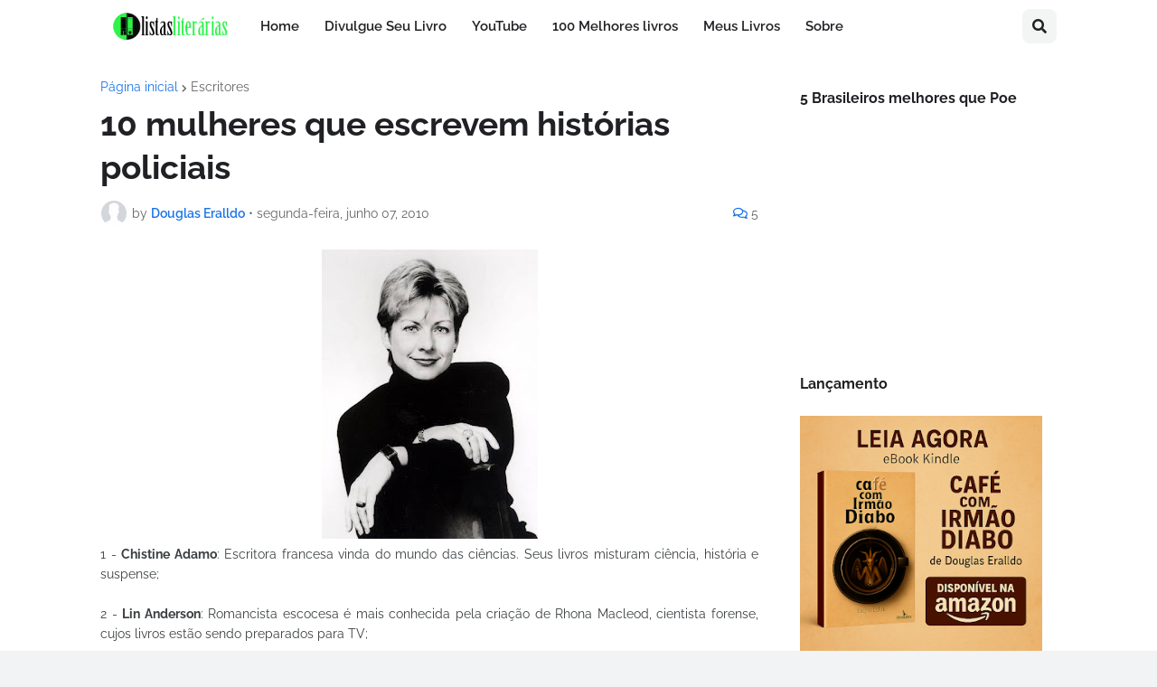

--- FILE ---
content_type: text/html; charset=UTF-8
request_url: https://www.listasliterarias.com/2010/06/10-mulheres-que-escrevem-historias.html
body_size: 59656
content:
<!DOCTYPE html>
<html class='ltr' dir='ltr' lang='pt_br' xmlns='http://www.w3.org/1999/xhtml' xmlns:b='http://www.google.com/2005/gml/b' xmlns:data='http://www.google.com/2005/gml/data' xmlns:expr='http://www.google.com/2005/gml/expr'>
<head>
<!-- Google tag (gtag.js) -->
<script async='async' src='https://www.googletagmanager.com/gtag/js?id=UA-82055296-1'></script>
<script>
  window.dataLayer = window.dataLayer || [];
  function gtag(){dataLayer.push(arguments);}
  gtag('js', new Date());

  gtag('config', 'UA-82055296-1');
</script>
<meta content='Blog Listas Literárias - o site com as listas sobre livros e literatura mais criativo da internet brasileira desde 2009' name='description'/>
<script async='async' crossorigin='anonymous' src='https://pagead2.googlesyndication.com/pagead/js/adsbygoogle.js?client=ca-pub-3673783135521655'></script>
<meta content='text/html; charset=UTF-8' http-equiv='Content-Type'/>
<meta content='width=device-width, initial-scale=1, minimum-scale=1, maximum-scale=1, user-scalable=yes' name='viewport'/>
<title>10 mulheres que escrevem histórias policiais</title>
<link href='//fonts.gstatic.com' rel='dns-prefetch'/>
<link href='//dnjs.cloudflare.com' rel='dns-prefetch'/>
<link href='//1.bp.blogspot.com' rel='dns-prefetch'/>
<link href='//2.bp.blogspot.com' rel='dns-prefetch'/>
<link href='//3.bp.blogspot.com' rel='dns-prefetch'/>
<link href='//4.bp.blogspot.com' rel='dns-prefetch'/>
<link href='//www.blogger.com' rel='dns-prefetch'/>
<meta content='blogger' name='generator'/>
<link href='https://www.listasliterarias.com/favicon.ico' rel='icon' type='image/x-icon'/>
<meta content='#1A73E8' name='theme-color'/>
<link href='https://www.listasliterarias.com/2010/06/10-mulheres-que-escrevem-historias.html' rel='canonical'/>
<meta content='As melhores listas literárias num blog muito além dos livros.' name='description'/>
<link href='https://blogger.googleusercontent.com/img/b/R29vZ2xl/AVvXsEiUwmZiXeuJ4Gbb8hxcMn35oKYvSfIJHspWZ6x4iG6STjZ2taBPCNQqN__fOcxHrFmMcMOowOlASf0HLaVm9Q-OiIpl6hKDPGTrVmLSO2Qt6llW8jjPrHx9g9_kqihYAGBFIVR4AckuuaM/w1600/cornwellbw.jpg' rel='image_src'/>
<!-- Metadata for Open Graph protocol. See http://ogp.me/. -->
<meta content='pt_br' property='og:locale'/>
<meta content='article' property='og:type'/>
<meta content='10 mulheres que escrevem histórias policiais' property='og:title'/>
<meta content='https://www.listasliterarias.com/2010/06/10-mulheres-que-escrevem-historias.html' property='og:url'/>
<meta content='As melhores listas literárias num blog muito além dos livros.' property='og:description'/>
<meta content='Listas Literárias | As listas mais criativas e originais da internet' property='og:site_name'/>
<meta content='https://blogger.googleusercontent.com/img/b/R29vZ2xl/AVvXsEiUwmZiXeuJ4Gbb8hxcMn35oKYvSfIJHspWZ6x4iG6STjZ2taBPCNQqN__fOcxHrFmMcMOowOlASf0HLaVm9Q-OiIpl6hKDPGTrVmLSO2Qt6llW8jjPrHx9g9_kqihYAGBFIVR4AckuuaM/w1600/cornwellbw.jpg' property='og:image'/>
<meta content='https://blogger.googleusercontent.com/img/b/R29vZ2xl/AVvXsEiUwmZiXeuJ4Gbb8hxcMn35oKYvSfIJHspWZ6x4iG6STjZ2taBPCNQqN__fOcxHrFmMcMOowOlASf0HLaVm9Q-OiIpl6hKDPGTrVmLSO2Qt6llW8jjPrHx9g9_kqihYAGBFIVR4AckuuaM/w1600/cornwellbw.jpg' name='twitter:image'/>
<meta content='summary_large_image' name='twitter:card'/>
<meta content='10 mulheres que escrevem histórias policiais' name='twitter:title'/>
<meta content='https://www.listasliterarias.com/2010/06/10-mulheres-que-escrevem-historias.html' name='twitter:domain'/>
<meta content='As melhores listas literárias num blog muito além dos livros.' name='twitter:description'/>
<link rel="alternate" type="application/atom+xml" title="Listas Literárias | As listas mais criativas e originais da internet - Atom" href="https://www.listasliterarias.com/feeds/posts/default" />
<link rel="alternate" type="application/rss+xml" title="Listas Literárias | As listas mais criativas e originais da internet - RSS" href="https://www.listasliterarias.com/feeds/posts/default?alt=rss" />
<link rel="service.post" type="application/atom+xml" title="Listas Literárias | As listas mais criativas e originais da internet - Atom" href="https://www.blogger.com/feeds/927558069526049812/posts/default" />

<link rel="alternate" type="application/atom+xml" title="Listas Literárias | As listas mais criativas e originais da internet - Atom" href="https://www.listasliterarias.com/feeds/2944244263591766698/comments/default" />
<!-- Font Awesome Free 5.15.2 -->
<link href='https://cdnjs.cloudflare.com/ajax/libs/font-awesome/5.15.2/css/fontawesome.min.css' rel='stylesheet'/>
<!-- Theme CSS Style -->
<style id='page-skin-1' type='text/css'><!--
/*
-----------------------------------------------
Blogger Template Style
Name:         LiteSpot
License:      Free Version
Version:      2.0
Author:       Templateify
Author Url:   https://www.templateify.com/
-----------------------------------------------*/
/*-- Google Fonts --*/
@font-face{font-family:'Raleway';font-style:italic;font-weight:400;font-display:swap;src:url(https://fonts.gstatic.com/s/raleway/v19/1Ptsg8zYS_SKggPNyCg4QIFqPfE.woff2) format("woff2");unicode-range:U+0460-052F,U+1C80-1C88,U+20B4,U+2DE0-2DFF,U+A640-A69F,U+FE2E-FE2F}
@font-face{font-family:'Raleway';font-style:italic;font-weight:400;font-display:swap;src:url(https://fonts.gstatic.com/s/raleway/v19/1Ptsg8zYS_SKggPNyCg4SYFqPfE.woff2) format("woff2");unicode-range:U+0400-045F,U+0490-0491,U+04B0-04B1,U+2116}
@font-face{font-family:'Raleway';font-style:italic;font-weight:400;font-display:swap;src:url(https://fonts.gstatic.com/s/raleway/v19/1Ptsg8zYS_SKggPNyCg4QoFqPfE.woff2) format("woff2");unicode-range:U+0102-0103,U+0110-0111,U+0128-0129,U+0168-0169,U+01A0-01A1,U+01AF-01B0,U+1EA0-1EF9,U+20AB}
@font-face{font-family:'Raleway';font-style:italic;font-weight:400;font-display:swap;src:url(https://fonts.gstatic.com/s/raleway/v19/1Ptsg8zYS_SKggPNyCg4Q4FqPfE.woff2) format("woff2");unicode-range:U+0100-024F,U+0259,U+1E00-1EFF,U+2020,U+20A0-20AB,U+20AD-20CF,U+2113,U+2C60-2C7F,U+A720-A7FF}
@font-face{font-family:'Raleway';font-style:italic;font-weight:400;font-display:swap;src:url(https://fonts.gstatic.com/s/raleway/v19/1Ptsg8zYS_SKggPNyCg4TYFq.woff2) format("woff2");unicode-range:U+0000-00FF,U+0131,U+0152-0153,U+02BB-02BC,U+02C6,U+02DA,U+02DC,U+2000-206F,U+2074,U+20AC,U+2122,U+2191,U+2193,U+2212,U+2215,U+FEFF,U+FFFD}
@font-face{font-family:'Raleway';font-style:italic;font-weight:500;font-display:swap;src:url(https://fonts.gstatic.com/s/raleway/v19/1Ptsg8zYS_SKggPNyCg4QIFqPfE.woff2) format("woff2");unicode-range:U+0460-052F,U+1C80-1C88,U+20B4,U+2DE0-2DFF,U+A640-A69F,U+FE2E-FE2F}
@font-face{font-family:'Raleway';font-style:italic;font-weight:500;font-display:swap;src:url(https://fonts.gstatic.com/s/raleway/v19/1Ptsg8zYS_SKggPNyCg4SYFqPfE.woff2) format("woff2");unicode-range:U+0400-045F,U+0490-0491,U+04B0-04B1,U+2116}
@font-face{font-family:'Raleway';font-style:italic;font-weight:500;font-display:swap;src:url(https://fonts.gstatic.com/s/raleway/v19/1Ptsg8zYS_SKggPNyCg4QoFqPfE.woff2) format("woff2");unicode-range:U+0102-0103,U+0110-0111,U+0128-0129,U+0168-0169,U+01A0-01A1,U+01AF-01B0,U+1EA0-1EF9,U+20AB}
@font-face{font-family:'Raleway';font-style:italic;font-weight:500;font-display:swap;src:url(https://fonts.gstatic.com/s/raleway/v19/1Ptsg8zYS_SKggPNyCg4Q4FqPfE.woff2) format("woff2");unicode-range:U+0100-024F,U+0259,U+1E00-1EFF,U+2020,U+20A0-20AB,U+20AD-20CF,U+2113,U+2C60-2C7F,U+A720-A7FF}
@font-face{font-family:'Raleway';font-style:italic;font-weight:500;font-display:swap;src:url(https://fonts.gstatic.com/s/raleway/v19/1Ptsg8zYS_SKggPNyCg4TYFq.woff2) format("woff2");unicode-range:U+0000-00FF,U+0131,U+0152-0153,U+02BB-02BC,U+02C6,U+02DA,U+02DC,U+2000-206F,U+2074,U+20AC,U+2122,U+2191,U+2193,U+2212,U+2215,U+FEFF,U+FFFD}
@font-face{font-family:'Raleway';font-style:italic;font-weight:600;font-display:swap;src:url(https://fonts.gstatic.com/s/raleway/v19/1Ptsg8zYS_SKggPNyCg4QIFqPfE.woff2) format("woff2");unicode-range:U+0460-052F,U+1C80-1C88,U+20B4,U+2DE0-2DFF,U+A640-A69F,U+FE2E-FE2F}
@font-face{font-family:'Raleway';font-style:italic;font-weight:600;font-display:swap;src:url(https://fonts.gstatic.com/s/raleway/v19/1Ptsg8zYS_SKggPNyCg4SYFqPfE.woff2) format("woff2");unicode-range:U+0400-045F,U+0490-0491,U+04B0-04B1,U+2116}
@font-face{font-family:'Raleway';font-style:italic;font-weight:600;font-display:swap;src:url(https://fonts.gstatic.com/s/raleway/v19/1Ptsg8zYS_SKggPNyCg4QoFqPfE.woff2) format("woff2");unicode-range:U+0102-0103,U+0110-0111,U+0128-0129,U+0168-0169,U+01A0-01A1,U+01AF-01B0,U+1EA0-1EF9,U+20AB}
@font-face{font-family:'Raleway';font-style:italic;font-weight:600;font-display:swap;src:url(https://fonts.gstatic.com/s/raleway/v19/1Ptsg8zYS_SKggPNyCg4Q4FqPfE.woff2) format("woff2");unicode-range:U+0100-024F,U+0259,U+1E00-1EFF,U+2020,U+20A0-20AB,U+20AD-20CF,U+2113,U+2C60-2C7F,U+A720-A7FF}
@font-face{font-family:'Raleway';font-style:italic;font-weight:600;font-display:swap;src:url(https://fonts.gstatic.com/s/raleway/v19/1Ptsg8zYS_SKggPNyCg4TYFq.woff2) format("woff2");unicode-range:U+0000-00FF,U+0131,U+0152-0153,U+02BB-02BC,U+02C6,U+02DA,U+02DC,U+2000-206F,U+2074,U+20AC,U+2122,U+2191,U+2193,U+2212,U+2215,U+FEFF,U+FFFD}
@font-face{font-family:'Raleway';font-style:italic;font-weight:700;font-display:swap;src:url(https://fonts.gstatic.com/s/raleway/v19/1Ptsg8zYS_SKggPNyCg4QIFqPfE.woff2) format("woff2");unicode-range:U+0460-052F,U+1C80-1C88,U+20B4,U+2DE0-2DFF,U+A640-A69F,U+FE2E-FE2F}
@font-face{font-family:'Raleway';font-style:italic;font-weight:700;font-display:swap;src:url(https://fonts.gstatic.com/s/raleway/v19/1Ptsg8zYS_SKggPNyCg4SYFqPfE.woff2) format("woff2");unicode-range:U+0400-045F,U+0490-0491,U+04B0-04B1,U+2116}
@font-face{font-family:'Raleway';font-style:italic;font-weight:700;font-display:swap;src:url(https://fonts.gstatic.com/s/raleway/v19/1Ptsg8zYS_SKggPNyCg4QoFqPfE.woff2) format("woff2");unicode-range:U+0102-0103,U+0110-0111,U+0128-0129,U+0168-0169,U+01A0-01A1,U+01AF-01B0,U+1EA0-1EF9,U+20AB}
@font-face{font-family:'Raleway';font-style:italic;font-weight:700;font-display:swap;src:url(https://fonts.gstatic.com/s/raleway/v19/1Ptsg8zYS_SKggPNyCg4Q4FqPfE.woff2) format("woff2");unicode-range:U+0100-024F,U+0259,U+1E00-1EFF,U+2020,U+20A0-20AB,U+20AD-20CF,U+2113,U+2C60-2C7F,U+A720-A7FF}
@font-face{font-family:'Raleway';font-style:italic;font-weight:700;font-display:swap;src:url(https://fonts.gstatic.com/s/raleway/v19/1Ptsg8zYS_SKggPNyCg4TYFq.woff2) format("woff2");unicode-range:U+0000-00FF,U+0131,U+0152-0153,U+02BB-02BC,U+02C6,U+02DA,U+02DC,U+2000-206F,U+2074,U+20AC,U+2122,U+2191,U+2193,U+2212,U+2215,U+FEFF,U+FFFD}
@font-face{font-family:'Raleway';font-style:normal;font-weight:400;font-display:swap;src:url(https://fonts.gstatic.com/s/raleway/v19/1Ptug8zYS_SKggPNyCAIT5lu.woff2) format("woff2");unicode-range:U+0460-052F,U+1C80-1C88,U+20B4,U+2DE0-2DFF,U+A640-A69F,U+FE2E-FE2F}
@font-face{font-family:'Raleway';font-style:normal;font-weight:400;font-display:swap;src:url(https://fonts.gstatic.com/s/raleway/v19/1Ptug8zYS_SKggPNyCkIT5lu.woff2) format("woff2");unicode-range:U+0400-045F,U+0490-0491,U+04B0-04B1,U+2116}
@font-face{font-family:'Raleway';font-style:normal;font-weight:400;font-display:swap;src:url(https://fonts.gstatic.com/s/raleway/v19/1Ptug8zYS_SKggPNyCIIT5lu.woff2) format("woff2");unicode-range:U+0102-0103,U+0110-0111,U+0128-0129,U+0168-0169,U+01A0-01A1,U+01AF-01B0,U+1EA0-1EF9,U+20AB}
@font-face{font-family:'Raleway';font-style:normal;font-weight:400;font-display:swap;src:url(https://fonts.gstatic.com/s/raleway/v19/1Ptug8zYS_SKggPNyCMIT5lu.woff2) format("woff2");unicode-range:U+0100-024F,U+0259,U+1E00-1EFF,U+2020,U+20A0-20AB,U+20AD-20CF,U+2113,U+2C60-2C7F,U+A720-A7FF}
@font-face{font-family:'Raleway';font-style:normal;font-weight:400;font-display:swap;src:url(https://fonts.gstatic.com/s/raleway/v19/1Ptug8zYS_SKggPNyC0ITw.woff2) format("woff2");unicode-range:U+0000-00FF,U+0131,U+0152-0153,U+02BB-02BC,U+02C6,U+02DA,U+02DC,U+2000-206F,U+2074,U+20AC,U+2122,U+2191,U+2193,U+2212,U+2215,U+FEFF,U+FFFD}
@font-face{font-family:'Raleway';font-style:normal;font-weight:500;font-display:swap;src:url(https://fonts.gstatic.com/s/raleway/v19/1Ptug8zYS_SKggPNyCAIT5lu.woff2) format("woff2");unicode-range:U+0460-052F,U+1C80-1C88,U+20B4,U+2DE0-2DFF,U+A640-A69F,U+FE2E-FE2F}
@font-face{font-family:'Raleway';font-style:normal;font-weight:500;font-display:swap;src:url(https://fonts.gstatic.com/s/raleway/v19/1Ptug8zYS_SKggPNyCkIT5lu.woff2) format("woff2");unicode-range:U+0400-045F,U+0490-0491,U+04B0-04B1,U+2116}
@font-face{font-family:'Raleway';font-style:normal;font-weight:500;font-display:swap;src:url(https://fonts.gstatic.com/s/raleway/v19/1Ptug8zYS_SKggPNyCIIT5lu.woff2) format("woff2");unicode-range:U+0102-0103,U+0110-0111,U+0128-0129,U+0168-0169,U+01A0-01A1,U+01AF-01B0,U+1EA0-1EF9,U+20AB}
@font-face{font-family:'Raleway';font-style:normal;font-weight:500;font-display:swap;src:url(https://fonts.gstatic.com/s/raleway/v19/1Ptug8zYS_SKggPNyCMIT5lu.woff2) format("woff2");unicode-range:U+0100-024F,U+0259,U+1E00-1EFF,U+2020,U+20A0-20AB,U+20AD-20CF,U+2113,U+2C60-2C7F,U+A720-A7FF}
@font-face{font-family:'Raleway';font-style:normal;font-weight:500;font-display:swap;src:url(https://fonts.gstatic.com/s/raleway/v19/1Ptug8zYS_SKggPNyC0ITw.woff2) format("woff2");unicode-range:U+0000-00FF,U+0131,U+0152-0153,U+02BB-02BC,U+02C6,U+02DA,U+02DC,U+2000-206F,U+2074,U+20AC,U+2122,U+2191,U+2193,U+2212,U+2215,U+FEFF,U+FFFD}
@font-face{font-family:'Raleway';font-style:normal;font-weight:600;font-display:swap;src:url(https://fonts.gstatic.com/s/raleway/v19/1Ptug8zYS_SKggPNyCAIT5lu.woff2) format("woff2");unicode-range:U+0460-052F,U+1C80-1C88,U+20B4,U+2DE0-2DFF,U+A640-A69F,U+FE2E-FE2F}
@font-face{font-family:'Raleway';font-style:normal;font-weight:600;font-display:swap;src:url(https://fonts.gstatic.com/s/raleway/v19/1Ptug8zYS_SKggPNyCkIT5lu.woff2) format("woff2");unicode-range:U+0400-045F,U+0490-0491,U+04B0-04B1,U+2116}
@font-face{font-family:'Raleway';font-style:normal;font-weight:600;font-display:swap;src:url(https://fonts.gstatic.com/s/raleway/v19/1Ptug8zYS_SKggPNyCIIT5lu.woff2) format("woff2");unicode-range:U+0102-0103,U+0110-0111,U+0128-0129,U+0168-0169,U+01A0-01A1,U+01AF-01B0,U+1EA0-1EF9,U+20AB}
@font-face{font-family:'Raleway';font-style:normal;font-weight:600;font-display:swap;src:url(https://fonts.gstatic.com/s/raleway/v19/1Ptug8zYS_SKggPNyCMIT5lu.woff2) format("woff2");unicode-range:U+0100-024F,U+0259,U+1E00-1EFF,U+2020,U+20A0-20AB,U+20AD-20CF,U+2113,U+2C60-2C7F,U+A720-A7FF}
@font-face{font-family:'Raleway';font-style:normal;font-weight:600;font-display:swap;src:url(https://fonts.gstatic.com/s/raleway/v19/1Ptug8zYS_SKggPNyC0ITw.woff2) format("woff2");unicode-range:U+0000-00FF,U+0131,U+0152-0153,U+02BB-02BC,U+02C6,U+02DA,U+02DC,U+2000-206F,U+2074,U+20AC,U+2122,U+2191,U+2193,U+2212,U+2215,U+FEFF,U+FFFD}
@font-face{font-family:'Raleway';font-style:normal;font-weight:700;font-display:swap;src:url(https://fonts.gstatic.com/s/raleway/v19/1Ptug8zYS_SKggPNyCAIT5lu.woff2) format("woff2");unicode-range:U+0460-052F,U+1C80-1C88,U+20B4,U+2DE0-2DFF,U+A640-A69F,U+FE2E-FE2F}
@font-face{font-family:'Raleway';font-style:normal;font-weight:700;font-display:swap;src:url(https://fonts.gstatic.com/s/raleway/v19/1Ptug8zYS_SKggPNyCkIT5lu.woff2) format("woff2");unicode-range:U+0400-045F,U+0490-0491,U+04B0-04B1,U+2116}
@font-face{font-family:'Raleway';font-style:normal;font-weight:700;font-display:swap;src:url(https://fonts.gstatic.com/s/raleway/v19/1Ptug8zYS_SKggPNyCIIT5lu.woff2) format("woff2");unicode-range:U+0102-0103,U+0110-0111,U+0128-0129,U+0168-0169,U+01A0-01A1,U+01AF-01B0,U+1EA0-1EF9,U+20AB}
@font-face{font-family:'Raleway';font-style:normal;font-weight:700;font-display:swap;src:url(https://fonts.gstatic.com/s/raleway/v19/1Ptug8zYS_SKggPNyCMIT5lu.woff2) format("woff2");unicode-range:U+0100-024F,U+0259,U+1E00-1EFF,U+2020,U+20A0-20AB,U+20AD-20CF,U+2113,U+2C60-2C7F,U+A720-A7FF}
@font-face{font-family:'Raleway';font-style:normal;font-weight:700;font-display:swap;src:url(https://fonts.gstatic.com/s/raleway/v19/1Ptug8zYS_SKggPNyC0ITw.woff2) format("woff2");unicode-range:U+0000-00FF,U+0131,U+0152-0153,U+02BB-02BC,U+02C6,U+02DA,U+02DC,U+2000-206F,U+2074,U+20AC,U+2122,U+2191,U+2193,U+2212,U+2215,U+FEFF,U+FFFD}
/*-- Font Awesome Free 5.15.2 --*/
@font-face{font-family:"Font Awesome 5 Brands";font-display:swap;font-style:normal;font-weight:400;font-display:block;src:url(https://cdnjs.cloudflare.com/ajax/libs/font-awesome/5.15.2/webfonts/fa-brands-400.eot);src:url(https://cdnjs.cloudflare.com/ajax/libs/font-awesome/5.15.2/webfonts/fa-brands-400.eot?#iefix) format("embedded-opentype"),url(https://cdnjs.cloudflare.com/ajax/libs/font-awesome/5.15.2/webfonts/fa-brands-400.woff2) format("woff2"),url(https://cdnjs.cloudflare.com/ajax/libs/font-awesome/5.15.2/webfonts/fa-brands-400.woff) format("woff"),url(https://cdnjs.cloudflare.com/ajax/libs/font-awesome/5.15.2/webfonts/fa-brands-400.ttf) format("truetype"),url(https://cdnjs.cloudflare.com/ajax/libs/font-awesome/5.15.2/webfonts/fa-brands-400.svg#fontawesome) format("svg")}.fab{font-family:"Font Awesome 5 Brands";font-weight:400}
@font-face{font-family:"Font Awesome 5 Free";font-display:swap;font-style:normal;font-weight:400;font-display:block;src:url(https://cdnjs.cloudflare.com/ajax/libs/font-awesome/5.15.2/webfonts/fa-regular-400.eot);src:url(https://cdnjs.cloudflare.com/ajax/libs/font-awesome/5.15.2/webfonts/fa-regular-400.eot?#iefix) format("embedded-opentype"),url(https://cdnjs.cloudflare.com/ajax/libs/font-awesome/5.15.2/webfonts/fa-regular-400.woff2) format("woff2"),url(https://cdnjs.cloudflare.com/ajax/libs/font-awesome/5.15.2/webfonts/fa-regular-400.woff) format("woff"),url(https://cdnjs.cloudflare.com/ajax/libs/font-awesome/5.15.2/webfonts/fa-regular-400.ttf) format("truetype"),url(https://cdnjs.cloudflare.com/ajax/libs/font-awesome/5.15.2/webfonts/fa-regular-400.svg#fontawesome) format("svg")}.far{font-family:"Font Awesome 5 Free";font-weight:400}
@font-face{font-family:"Font Awesome 5 Free";font-display:swap;font-style:normal;font-weight:900;font-display:block;src:url(https://cdnjs.cloudflare.com/ajax/libs/font-awesome/5.15.2/webfonts/fa-solid-900.eot);src:url(https://cdnjs.cloudflare.com/ajax/libs/font-awesome/5.15.2/webfonts/fa-solid-900.eot?#iefix) format("embedded-opentype"),url(https://cdnjs.cloudflare.com/ajax/libs/font-awesome/5.15.2/webfonts/fa-solid-900.woff2) format("woff2"),url(https://cdnjs.cloudflare.com/ajax/libs/font-awesome/5.15.2/webfonts/fa-solid-900.woff) format("woff"),url(https://cdnjs.cloudflare.com/ajax/libs/font-awesome/5.15.2/webfonts/fa-solid-900.ttf) format("truetype"),url(https://cdnjs.cloudflare.com/ajax/libs/font-awesome/5.15.2/webfonts/fa-solid-900.svg#fontawesome) format("svg")}.fa,.far,.fas{font-family:"Font Awesome 5 Free"}.fa,.fas{font-weight:900}
/*-- CSS Variables --*/
:root{
--body-font:'Raleway', Arial, sans-serif;
--menu-font:'Raleway', Arial, sans-serif;
--title-font:'Raleway', Arial, sans-serif;
--text-font:'Raleway', Arial, sans-serif;
--body-bg-color:#F1F3F4;
--body-bg:#F1F3F4 none repeat fixed top left;
--outer-bg:#FFFFFF;
--outer-mobile-bg:#F1F3F4;
--main-color:#1A73E8;
--title-color:#202124;
--title-hover-color:#1A73E8;
--meta-color:#636466;
--text-color:#3C4043;
--header-bg:#FFFFFF;
--header-color:#202124;
--header-hover-color:#1A73E8;
--submenu-bg:#FFFFFF;
--submenu-color:#202124;
--submenu-hover-color:#1A73E8;
--mobilemenu-bg:#FFFFFF;
--mobilemenu-color:#202124;
--mobilemenu-hover-color:#1A73E8;
--widget-bg:#FFFFFF;
--widget-title-color:#202124;
--post-card-bg:#FFFFFF;
--post-title-color:#202124;
--post-title-hover-color:#1A73E8;
--post-text-color:#3C4043;
--footer-bg:#FFFFFF;
--footer-color:#3C4043;
--footer-hover-color:#1A73E8;
--footerbar-bg:#FFFFFF;
--footerbar-color:#202124;
--footerbar-hover-color:#1A73E8;
--button-bg:#1A73E8;
--button-lite-bg:#1A73E810;
--button-color:#FFFFFF;
--button-hover-bg:#1767D0;
--button-hover-color:#FFFFFF;
--rgba-gray:rgba(155,170,175,0.12);
--border-color:rgba(155,155,155,0.15);
--radius:8px;
--widget-shadow:0 1px 2px rgba(0,0,0,0.025);
--avatar-shadow:0px 1px 4px rgba(0,0,0,0.05);
}
html.rtl{
--body-font:'Tajawal',Arial,sans-serif;
--menu-font:'Tajawal',Arial,sans-serif;
--title-font:'Tajawal',Arial,sans-serif;
--text-font:'Tajawal',Arial,sans-serif;
}
/*-- Reset CSS --*/
a,abbr,acronym,address,applet,b,big,blockquote,body,caption,center,cite,code,dd,del,dfn,div,dl,dt,em,fieldset,font,form,h1,h2,h3,h4,h5,h6,html,i,iframe,img,ins,kbd,label,legend,li,object,p,pre,q,s,samp,small,span,strike,strong,sub,sup,table,tbody,td,tfoot,th,thead,tr,tt,u,ul,var{padding:0;margin:0;border:0;outline:none;vertical-align:baseline;background:0 0;text-decoration:none}dl,ul{list-style-position:inside;list-style:none}ul li{list-style:none}caption{text-align:center}img{border:none;position:relative}a,a:visited{text-decoration:none}.clearfix{clear:both}.section,.widget,.widget ul{margin:0;padding:0}a{color:var(--main-color)}a img{border:0}abbr{text-decoration:none}.CSS_LIGHTBOX{z-index:999999!important}.CSS_LIGHTBOX_ATTRIBUTION_INDEX_CONTAINER .CSS_HCONT_CHILDREN_HOLDER > .CSS_LAYOUT_COMPONENT.CSS_HCONT_CHILD:first-child > .CSS_LAYOUT_COMPONENT{opacity:0}.separator a{text-decoration:none!important;clear:none!important;float:none!important;margin-left:0!important;margin-right:0!important}#Navbar1,#navbar-iframe,.widget-item-control,a.quickedit,.home-link,.feed-links{display:none!important}.center{display:table;margin:0 auto;position:relative}.widget > h2,.widget > h3{display:none}.widget iframe,.widget img{max-width:100%}button,input,select,textarea{font-family:var(--body-font);-webkit-appearance:none;-moz-appearance:none;appearance:none;outline:none;border-radius:0}input[type="search"]::-webkit-search-cancel-button{-webkit-appearance:none}
/*-- Style CSS --*/
*{box-sizing:border-box}
html{position:relative;word-break:break-word;word-wrap:break-word;text-rendering:optimizeLegibility;-webkit-font-smoothing:antialiased;-webkit-text-size-adjust:100%}
body{position:relative;background:var(--body-bg);background-color:var(--body-bg-color);font-family:var(--body-font);font-size:14px;color:var(--text-color);font-weight:400;font-style:normal;line-height:1.4em}
.rtl{direction:rtl}
h1,h2,h3,h4,h5,h6{font-family:var(--title-font);font-weight:700}
a,input,button{transition:all .0s ease}
#outer-wrapper{position:relative;overflow:hidden;width:100%;max-width:100%;background-color:var(--outer-bg);margin:0 auto;padding:0}
.is-boxed #outer-wrapper{width:1118px;max-width:100%;box-shadow:0 0 20px rgba(0,0,0,0.1)}
.container{position:relative}
.row-x1{width:1058px;max-width:100%}
.row-x2{width:100%}
.flex-center{display:flex;justify-content:center}
#content-wrapper{position:relative;float:left;width:100%;overflow:hidden;padding:30px 0;margin:0}
#content-wrapper > .container{display:flex;justify-content:space-between}
.is-left #content-wrapper > .container,.rtl .is-right #content-wrapper > .container{flex-direction:row-reverse}
.rtl .is-left #content-wrapper > .container{flex-direction:row}
.theiaStickySidebar:before,.theiaStickySidebar:after{content:'';display:table;clear:both}
#main-wrapper{position:relative;width:calc(100% - 330px)}
.no-sidebar #main-wrapper{width:100%}
#sidebar-wrapper{position:relative;width:300px}
.no-sidebar #sidebar-wrapper{display:none}
.btn{position:relative;border:0;border-radius:var(--radius)}
.entry-image-wrap,.author-avatar-wrap,.comments .avatar-image-container{display:block;position:relative;overflow:hidden;background-color:var(--rgba-gray);z-index:5;color:transparent!important}
.entry-thumb,.author-avatar{display:block;position:relative;width:100%;height:100%;background-size:cover;background-position:center center;background-repeat:no-repeat;z-index:1;opacity:0;transition:opacity .35s ease,filter 0s ease}
.author-avatar{background-size:100%;background-position:0 0}
.entry-thumb.lazy-ify,.author-avatar.lazy-ify{opacity:1}
.entry-image-wrap:hover .entry-thumb,.cs:hover .entry-image-wrap .entry-thumb{filter:brightness(1.03)}
.entry-image-wrap.is-video:after{position:absolute;content:'\f04b';top:50%;right:50%;width:38px;height:27px;background-color:rgba(0,0,0,0.5);font-family:'Font Awesome 5 Free';font-size:12px;color:#fff;font-weight:900;display:flex;align-items:center;justify-content:center;z-index:5;transform:translate(50%,-50%);box-sizing:border-box;padding:0 0 0 1px;margin:0;border-radius:var(--radius);box-shadow:0 1px 3px 0 rgb(0,0,0,0.1);transition:background .17s ease}
.entry-image-wrap.is-video:hover:after,.cs:hover .entry-image-wrap.is-video:after{background-color:#f50000}
.cs .entry-image-wrap.is-video:after{top:15px;right:15px;transform:translate(0)}
.rtl .cs .entry-image-wrap.is-video:after{left:15px;right:unset}
.entry-category{display:flex;width:-moz-fit-content;width:fit-content;height:20px;background-color:var(--main-color);font-size:12px;color:#fff;align-items:center;padding:0 10px;margin:0 0 10px;border-radius:20px}
.entry-title{display:block;color:var(--post-title-color);font-weight:700;line-height:1.3em}
.entry-title a{display:block;color:var(--post-title-color)}
.entry-title a:hover{color:var(--post-title-hover-color)}
.entry-meta{display:flex;font-size:12px;color:var(--meta-color);font-weight:400;margin:4px 0 0}
.entry-meta .mi{display:flex}
.entry-meta .mi,.entry-meta .sp{margin:0 3px 0 0}
.rtl .entry-meta .mi,.rtl .entry-meta .sp{margin:0 0 0 3px}
.entry-meta .author-name{color:var(--main-color);font-weight:500}
.excerpt{font-family:var(--text-font);line-height:1.5em}
.before-mask:before{content:'';position:absolute;left:0;right:0;bottom:0;height:100%;background-image:linear-gradient(to bottom,rgba(0,0,0,0) 30%,rgba(0,0,0,0.5));-webkit-backface-visibility:hidden;backface-visibility:hidden;z-index:2;opacity:1;margin:0;transition:opacity .25s ease}
.cs{overflow:hidden}
.entry-info{position:absolute;left:0;bottom:0;width:100%;background:linear-gradient(to bottom,rgba(0,0,0,0),rgba(0,0,0,0.5));overflow:hidden;z-index:10;display:flex;flex-direction:column;padding:16px}
.entry-info .entry-title{color:#fff;text-shadow:0 1px 2px rgba(0,0,0,0.1)}
.entry-info .entry-meta{color:#c5c5c5;text-shadow:0 1px 2px rgba(0,0,0,0.1)}
.entry-info .entry-meta .author-name{color:#d5d5d5;font-weight:400}
.error-msg{display:flex;align-items:center;font-size:14px;color:var(--meta-color);padding:20px 0;font-weight:400}
.error-msg b{font-weight:500}
.loader{position:relative;width:100%;height:100%;overflow:hidden;display:flex;align-items:center;justify-content:center;margin:0}
.loader:after{content:'';display:block;width:30px;height:30px;box-sizing:border-box;margin:0;border:1.45px solid var(--main-color);border-right-color:var(--border-color);border-radius:100%;animation:spinner .65s infinite linear;transform-origin:center}
@-webkit-keyframes spinner {
0%{-webkit-transform:rotate(0deg);transform:rotate(0deg)}
to{-webkit-transform:rotate(1turn);transform:rotate(1turn)}
}
@keyframes spinner {
0%{-webkit-transform:rotate(0deg);transform:rotate(0deg)}
to{-webkit-transform:rotate(1turn);transform:rotate(1turn)}
}
.social a:before{display:inline-block;font-family:'Font Awesome 5 Brands';font-style:normal;font-weight:400}
.social .blogger a:before{content:'\f37d'}
.social .apple a:before{content:'\f179'}
.social .amazon a:before{content:'\f270'}
.social .microsoft a:before{content:'\f3ca'}
.social .facebook a:before{content:'\f09a'}
.social .facebook-f a:before{content:'\f39e'}
.social .twitter a:before{content:'\f099'}
.social .rss a:before{content:'\f09e';font-family:'Font Awesome 5 Free';font-weight:900}
.social .youtube a:before{content:'\f167'}
.social .skype a:before{content:'\f17e'}
.social .stumbleupon a:before{content:'\f1a4'}
.social .tumblr a:before{content:'\f173'}
.social .vk a:before{content:'\f189'}
.social .stack-overflow a:before{content:'\f16c'}
.social .github a:before{content:'\f09b'}
.social .linkedin a:before{content:'\f0e1'}
.social .dribbble a:before{content:'\f17d'}
.social .soundcloud a:before{content:'\f1be'}
.social .behance a:before{content:'\f1b4'}
.social .digg a:before{content:'\f1a6'}
.social .instagram a:before{content:'\f16d'}
.social .pinterest a:before{content:'\f0d2'}
.social .pinterest-p a:before{content:'\f231'}
.social .twitch a:before{content:'\f1e8'}
.social .delicious a:before{content:'\f1a5'}
.social .codepen a:before{content:'\f1cb'}
.social .flipboard a:before{content:'\f44d'}
.social .reddit a:before{content:'\f281'}
.social .whatsapp a:before{content:'\f232'}
.social .messenger a:before{content:'\f39f'}
.social .snapchat a:before{content:'\f2ac'}
.social .telegram a:before{content:'\f3fe'}
.social .steam a:before{content:'\f3f6'}
.social .discord a:before{content:'\f392'}
.social .quora a:before{content:'\f2c4'}
.social .tiktok a:before{content:'\e07b'}
.social .share a:before{content:'\f064';font-family:'Font Awesome 5 Free';font-weight:900}
.social .email a:before{content:'\f0e0';font-family:'Font Awesome 5 Free'}
.social .external-link a:before{content:'\f35d';font-family:'Font Awesome 5 Free';font-weight:900}
.social-bg .blogger a,.social-bg-hover .blogger a:hover{background-color:#ff5722}
.social-bg .apple a,.social-bg-hover .apple a:hover{background-color:#333}
.social-bg .amazon a,.social-bg-hover .amazon a:hover{background-color:#fe9800}
.social-bg .microsoft a,.social-bg-hover .microsoft a:hover{background-color:#0067B8}
.social-bg .facebook a,.social-bg .facebook-f a,.social-bg-hover .facebook a:hover,.social-bg-hover .facebook-f a:hover{background-color:#3b5999}
.social-bg .twitter a,.social-bg-hover .twitter a:hover{background-color:#00acee}
.social-bg .youtube a,.social-bg-hover .youtube a:hover{background-color:#f50000}
.social-bg .instagram a,.social-bg-hover .instagram a:hover{background:linear-gradient(15deg,#ffb13d,#dd277b,#4d5ed4)}
.social-bg .pinterest a,.social-bg .pinterest-p a,.social-bg-hover .pinterest a:hover,.social-bg-hover .pinterest-p a:hover{background-color:#ca2127}
.social-bg .dribbble a,.social-bg-hover .dribbble a:hover{background-color:#ea4c89}
.social-bg .linkedin a,.social-bg-hover .linkedin a:hover{background-color:#0077b5}
.social-bg .tumblr a,.social-bg-hover .tumblr a:hover{background-color:#365069}
.social-bg .twitch a,.social-bg-hover .twitch a:hover{background-color:#6441a5}
.social-bg .rss a,.social-bg-hover .rss a:hover{background-color:#ffc200}
.social-bg .skype a,.social-bg-hover .skype a:hover{background-color:#00aff0}
.social-bg .stumbleupon a,.social-bg-hover .stumbleupon a:hover{background-color:#eb4823}
.social-bg .vk a,.social-bg-hover .vk a:hover{background-color:#4a76a8}
.social-bg .stack-overflow a,.social-bg-hover .stack-overflow a:hover{background-color:#f48024}
.social-bg .github a,.social-bg-hover .github a:hover{background-color:#24292e}
.social-bg .soundcloud a,.social-bg-hover .soundcloud a:hover{background:linear-gradient(#ff7400,#ff3400)}
.social-bg .behance a,.social-bg-hover .behance a:hover{background-color:#191919}
.social-bg .digg a,.social-bg-hover .digg a:hover{background-color:#1b1a19}
.social-bg .delicious a,.social-bg-hover .delicious a:hover{background-color:#0076e8}
.social-bg .codepen a,.social-bg-hover .codepen a:hover{background-color:#000}
.social-bg .flipboard a,.social-bg-hover .flipboard a:hover{background-color:#f52828}
.social-bg .reddit a,.social-bg-hover .reddit a:hover{background-color:#ff4500}
.social-bg .whatsapp a,.social-bg-hover .whatsapp a:hover{background-color:#3fbb50}
.social-bg .messenger a,.social-bg-hover .messenger a:hover{background-color:#0084ff}
.social-bg .snapchat a,.social-bg-hover .snapchat a:hover{background-color:#ffe700}
.social-bg .telegram a,.social-bg-hover .telegram a:hover{background-color:#179cde}
.social-bg .steam a,.social-bg-hover .steam a:hover{background:linear-gradient(5deg,#0d89bc,#112c5b,#0d1c47)}
.social-bg .discord a,.social-bg-hover .discord a:hover{background-color:#7289da}
.social-bg .quora a,.social-bg-hover .quora a:hover{background-color:#b92b27}
.social-bg .tiktok a,.social-bg-hover .tiktok a:hover{background-color:#fe2c55}
.social-bg .share a,.social-bg-hover .share a:hover{background-color:var(--meta-color)}
.social-bg .email a,.social-bg-hover .email a:hover{background-color:#888}
.social-bg .external-link a,.social-bg-hover .external-link a:hover{background-color:var(--title-color)}
.social-color .blogger a,.social-color-hover .blogger a:hover{color:#ff5722}
.social-color .apple a,.social-color-hover .apple a:hover{color:#333}
.social-color .amazon a,.social-color-hover .amazon a:hover{color:#fe9800}
.social-color .microsoft a,.social-color-hover .microsoft a:hover{color:#0067B8}
.social-color .facebook a,.social-color .facebook-f a,.social-color-hover .facebook a:hover,.social-color-hover .facebook-f a:hover{color:#3b5999}
.social-color .twitter a,.social-color-hover .twitter a:hover{color:#00acee}
.social-color .youtube a,.social-color-hover .youtube a:hover{color:#f50000}
.social-color .instagram a,.social-color-hover .instagram a:hover{color:#dd277b}
.social-color .pinterest a,.social-color .pinterest-p a,.social-color-hover .pinterest a:hover,.social-color-hover .pinterest-p a:hover{color:#ca2127}
.social-color .dribbble a,.social-color-hover .dribbble a:hover{color:#ea4c89}
.social-color .linkedin a,.social-color-hover .linkedin a:hover{color:#0077b5}
.social-color .tumblr a,.social-color-hover .tumblr a:hover{color:#365069}
.social-color .twitch a,.social-color-hover .twitch a:hover{color:#6441a5}
.social-color .rss a,.social-color-hover .rss a:hover{color:#ffc200}
.social-color .skype a,.social-color-hover .skype a:hover{color:#00aff0}
.social-color .stumbleupon a,.social-color-hover .stumbleupon a:hover{color:#eb4823}
.social-color .vk a,.social-color-hover .vk a:hover{color:#4a76a8}
.social-color .stack-overflow a,.social-color-hover .stack-overflow a:hover{color:#f48024}
.social-color .github a,.social-color-hover .github a:hover{color:#24292e}
.social-color .soundcloud a,.social-color-hover .soundcloud a:hover{color:#ff7400}
.social-color .behance a,.social-color-hover .behance a:hover{color:#191919}
.social-color .digg a,.social-color-hover .digg a:hover{color:#1b1a19}
.social-color .delicious a,.social-color-hover .delicious a:hover{color:#0076e8}
.social-color .codepen a,.social-color-hover .codepen a:hover{color:#000}
.social-color .flipboard a,.social-color-hover .flipboard a:hover{color:#f52828}
.social-color .reddit a,.social-color-hover .reddit a:hover{color:#ff4500}
.social-color .whatsapp a,.social-color-hover .whatsapp a:hover{color:#3fbb50}
.social-color .messenger a,.social-color-hover .messenger a:hover{color:#0084ff}
.social-color .snapchat a,.social-color-hover .snapchat a:hover{color:#ffe700}
.social-color .telegram a,.social-color-hover .telegram a:hover{color:#179cde}
.social-color .steam a,.social-color-hover .steam a:hover{color:#112c5b}
.social-color .discord a,.social-color-hover .discord a:hover{color:#7289da}
.social-color .quora a,.social-color-hover .quora a:hover{color:#b92b27}
.social-color .tiktok a,.social-color-hover .tiktok a:hover{color:#fe2c55}
.social-color .share a,.social-color-hover .share a:hover{color:var(--meta-color)}
.social-color .email a,.social-color-hover .email a:hover{color:#888}
.social-color .external-link a,.social-color-hover .external-link a:hover{color:var(--title-color)}
#header-wrapper{position:relative;float:left;width:100%;z-index:50;margin:0}
.main-header,.header-inner{position:relative;float:left;width:100%;height:59px;background-color:var(--header-bg)}
.header-inner{background-color:rgba(0,0,0,0)}
.header-inner.is-fixed{position:fixed;top:-59px;left:0;width:100%;z-index:990;backface-visibility:hidden;visibility:hidden;opacity:0;transition:all .25s ease}
.header-inner.is-fixed.show{top:0;opacity:1;visibility:visible;margin:0}
.header-header{position:relative;float:left;width:100%;height:59px;background-color:var(--header-bg);border-bottom:0px solid var(--border-color)}
.is-boxed .header-header{float:none;width:1118px;max-width:100%;margin:0 auto;padding:0}
.is-fixed .header-header{box-shadow:0 1px 8px rgba(0,0,0,0.1)}
.header-items{position:relative;float:left;width:100%;display:flex;flex-wrap:wrap;justify-content:space-between}
.flex-left{position:static;display:flex;z-index:10}
.flex-right{position:absolute;top:0;right:0;z-index:20}
.rtl .flex-right{left:0;right:unset}
.main-logo{position:relative;float:left;height:58px;overflow:hidden;padding:0 13px 0 0}
.rtl .main-logo{padding:0 0 0 13px}
.main-logo .widget{position:relative;height:100%;display:flex;align-items:center}
.main-logo .logo-img{display:flex;align-items:center;height:34px;overflow:hidden}
.main-logo img{display:block;max-width:100%;max-height:100%}
.main-logo .blog-title{display:block;font-size:23px;color:var(--header-color);font-weight:700}
.main-logo .blog-title a{color:var(--header-color)}
.main-logo .blog-title a:hover{color:var(--header-hover-color)}
.main-logo #h1-off{position:absolute;top:-9000px;left:-9000px;display:none;visibility:hidden}
#litespot-free-main-nav{position:static;height:58px;z-index:10}
#litespot-free-main-nav .widget,#litespot-free-main-nav .widget > .widget-title{display:none}
#litespot-free-main-nav .show-menu{display:block}
#litespot-free-main-nav ul#litespot-free-main-nav-menu{display:flex;flex-wrap:wrap}
#litespot-free-main-nav ul > li{position:relative;padding:0;margin:0}
#litespot-free-main-nav-menu > li > a{position:relative;display:block;height:58px;font-family:var(--menu-font);font-size:15px;color:var(--header-color);font-weight:600;line-height:58px;padding:0 14px;margin:0}
#litespot-free-main-nav-menu > li:hover > a{color:var(--header-hover-color)}
#litespot-free-main-nav ul > li > ul,#litespot-free-main-nav ul > li > .ul{position:absolute;left:0;top:58px;width:180px;background-color:var(--submenu-bg);z-index:99999;padding:5px 0;backface-visibility:hidden;visibility:hidden;opacity:0;transform:translate3d(0,-10px,0);border-radius:var(--radius);box-shadow:0 1px 2px rgba(0,0,0,0.1),0 5px 10px 0 rgba(0,0,0,0.1)}
.rtl #litespot-free-main-nav ul > li > ul,.rtl #litespot-free-main-nav ul > li > .ul{left:auto;right:0}
#litespot-free-main-nav ul > li > ul > li > ul{position:absolute;top:-5px;left:100%;transform:translate3d(-10px,0,0);margin:0}
.rtl #litespot-free-main-nav ul > li > ul > li > ul{left:unset;right:100%;transform:translate3d(10px,0,0)}
#litespot-free-main-nav ul > li > ul > li{display:block;float:none;position:relative}
.rtl #litespot-free-main-nav ul > li > ul > li{float:none}
#litespot-free-main-nav ul > li > ul > li a{position:relative;display:block;font-size:14px;color:var(--submenu-color);font-weight:400;padding:8px 14px;margin:0}
#litespot-free-main-nav ul > li > ul > li:hover > a{color:var(--submenu-hover-color)}
#litespot-free-main-nav ul > li.has-sub > a:after{content:'\f078';float:right;font-family:'Font Awesome 5 Free';font-size:9px;font-weight:900;margin:-1px 0 0 4px}
.rtl #litespot-free-main-nav ul > li.has-sub > a:after{float:left;margin:-1px 4px 0 0}
#litespot-free-main-nav ul > li > ul > li.has-sub > a:after{content:'\f054';float:right;margin:0}
.rtl #litespot-free-main-nav ul > li > ul > li.has-sub > a:after{content:'\f053'}
#litespot-free-main-nav ul ul,#litespot-free-main-nav ul .ul{transition:visibility .1s ease,opacity .17s ease,transform .17s ease}
#litespot-free-main-nav ul > li:hover > ul,#litespot-free-main-nav ul > li:hover > .ul,#litespot-free-main-nav ul > li > ul > li:hover > ul{visibility:visible;opacity:1;transform:translate3d(0,0,0);margin:0}
#litespot-free-main-nav .mega-menu{position:static!important}
#litespot-free-main-nav .mega-menu > .ul{width:100%;background-color:var(--megamenu-bg);overflow:hidden;padding:20px}
.mega-menu .mega-items{display:grid;grid-template-columns:repeat(5,1fr);column-gap:20px}
.mega-menu .mega-items.no-items{grid-template-columns:1fr}
.mega-items .mega-item{position:relative;width:100%;display:flex;flex-direction:column;padding:0}
.mega-item .entry-image-wrap{width:100%;height:124px;z-index:1;margin:0 0 8px;border-radius:var(--radius)}
.mega-item .entry-title{font-size:14px}
.mega-item .entry-title a{color:var(--megamenu-color)}
.mega-item .entry-title a:hover{color:var(--megamenu-hover-color)}
.mega-menu .error-msg{justify-content:center}
.mobile-menu-toggle{display:none;height:34px;font-size:18px;color:var(--header-color);align-items:center;padding:0 16px}
.mobile-menu-toggle:after{content:'\f0c9';font-family:'Font Awesome 5 Free';font-weight:900;margin:0}
.mobile-menu-toggle:hover{color:var(--header-hover-color)}
.tgl-wrap{height:58px;background-color:var(--header-bg);display:flex;align-items:center;z-index:20;margin:0}
.tgl-style{width:38px;height:38px;background-color:var(--rgba-gray);color:var(--header-color);font-size:16px;display:flex;align-items:center;justify-content:center;cursor:pointer;z-index:20;border-radius:var(--radius)}
.tgl-style:after{content:'\f002';font-family:'Font Awesome 5 Free';font-weight:900}
.show-search{transition:opacity .17s ease}
.tgl-style:hover{color:var(--header-hover-color)}
#main-search-wrap{display:none;position:absolute;top:0;right:0;width:300px;height:58px;background-color:var(--header-bg);z-index:25}
.rtl #main-search-wrap{left:0;right:unset}
@-webkit-keyframes showSearch {
0%{width:80%;opacity:0}
100%{width:100%;opacity:1}
}
.main-search{position:relative;float:right;width:100%;height:100%;display:flex;align-items:center;animation:showSearch .17s ease}
.rtl .main-search{float:left}
.main-search .search-form{position:relative;height:38px;background-color:var(--rgba-gray);display:flex;flex:1;border:0;border-radius:var(--radius)}
.main-search .search-form:focus-within{background-color:var(--header-bg);box-shadow:0 1px 1px rgba(0,0,0,0.1),0 1px 3px rgba(0,0,0,0.2)}
.main-search .search-input{width:100%;flex:1;background-color:rgba(0,0,0,0);font-family:inherit;font-size:14px;color:var(--header-color);font-weight:400;text-align:left;padding:0 16px;border:0}
.rtl .main-search .search-input{text-align:right}
.main-search .search-input:focus,.main-search .search-input::placeholder{color:var(--header-color);outline:none}
.main-search .search-input::placeholder{opacity:.65}
.main-search .search-close{width:38px;background-color:rgba(0,0,0,0);font-size:16px;color:var(--header-color);text-align:center;cursor:pointer;border:0}
.main-search .search-close:before{display:block;content:'\f00d';font-family:'Font Awesome 5 Free';font-weight:900}
.main-search .search-close:hover{color:var(--header-hover-color)}
.overlay{visibility:hidden;opacity:0;position:fixed;top:0;left:0;right:0;bottom:0;background-color:rgba(27,27,37,0.6);z-index:1000;-webkit-backdrop-filter:saturate(100%) blur(3px);-ms-backdrop-filter:saturate(100%) blur(3px);-o-backdrop-filter:saturate(100%) blur(3px);backdrop-filter:saturate(100%) blur(3px);margin:0;transition:all .25s ease}
#slide-menu{display:none;position:fixed;width:300px;height:100%;top:0;left:0;bottom:0;background-color:var(--mobilemenu-bg);overflow:hidden;z-index:1010;left:0;-webkit-transform:translateX(-100%);transform:translateX(-100%);visibility:hidden;box-shadow:3px 0 7px rgba(0,0,0,0.1);transition:all .25s ease}
.rtl #slide-menu{left:unset;right:0;-webkit-transform:translateX(100%);transform:translateX(100%)}
.nav-active #slide-menu,.rtl .nav-active #slide-menu{-webkit-transform:translateX(0);transform:translateX(0);visibility:visible}
.slide-menu-header{position:relative;float:left;width:100%;height:59px;background-color:var(--mobilemenu-bg);overflow:hidden;display:flex;align-items:center;justify-content:space-between;border-bottom:1px solid var(--border-color)}
.mobile-search{flex:1;padding:0 0 0 16px}
.rtl .mobile-search{padding:0 16px 0 0}
.mobile-search .search-form{width:100%;height:34px;background-color:var(--rgba-gray);overflow:hidden;display:flex;justify-content:space-between;border:0;border-radius:var(--radius)}
.mobile-search .search-form:focus-within{background-color:var(--mobilemenu-bg);box-shadow:0 1px 1px rgba(0,0,0,0.1),0 1px 3px rgba(0,0,0,0.2)}
.mobile-search .search-input{flex:1;width:100%;background-color:rgba(0,0,0,0);font-family:inherit;font-size:14px;color:var(--mobilemenu-color);font-weight:400;padding:0 10px;border:0}
.mobile-search .search-input:focus,.mobile-search .search-input::placeholder{color:var(--mobilemenu-color)}
.mobile-search .search-input::placeholder{opacity:.65}
.mobile-search .search-action{background-color:rgba(0,0,0,0);font-family:inherit;font-size:12px;color:var(--mobilemenu-color);font-weight:400;text-align:center;cursor:pointer;padding:0 10px;border:0;opacity:.65}
.mobile-search .search-action:before{display:block;content:'\f002';font-family:'Font Awesome 5 Free';font-weight:900}
.mobile-search .search-action:hover{opacity:1}
.hide-litespot-free-mobile-menu{display:flex;height:100%;color:var(--mobilemenu-color);font-size:16px;align-items:center;cursor:pointer;z-index:20;padding:0 16px}
.hide-litespot-free-mobile-menu:before{content:'\f00d';font-family:'Font Awesome 5 Free';font-weight:900}
.hide-litespot-free-mobile-menu:hover{color:var(--mobilemenu-hover-color)}
.slide-menu-flex{position:relative;float:left;width:100%;height:calc(100% - 59px);display:flex;flex-direction:column;justify-content:space-between;overflow:hidden;overflow-y:auto;-webkit-overflow-scrolling:touch;margin:0}
.litespot-free-mobile-menu{position:relative;float:left;width:100%;padding:16px}
.litespot-free-mobile-menu .m-sub{display:none}
.litespot-free-mobile-menu ul li{position:relative;display:block;overflow:hidden;float:left;width:100%;margin:0}
.litespot-free-mobile-menu > ul li ul{overflow:hidden}
.litespot-free-mobile-menu ul li a{font-size:15px;color:var(--mobilemenu-color);font-weight:400;padding:8px 0;display:block}
.litespot-free-mobile-menu > ul > li > a{font-family:var(--menu-font);font-weight:600}
.litespot-free-mobile-menu ul li.has-sub .submenu-toggle{position:absolute;top:0;right:0;width:30px;color:var(--mobilemenu-color);text-align:right;cursor:pointer;padding:8px 0}
.rtl .litespot-free-mobile-menu ul li.has-sub .submenu-toggle{text-align:left;right:auto;left:0}
.litespot-free-mobile-menu ul li.has-sub .submenu-toggle:after{content:'\f078';font-family:'Font Awesome 5 Free';font-weight:900;float:right;font-size:12px;text-align:right;transition:all 0s ease}
.rtl .litespot-free-mobile-menu ul li.has-sub .submenu-toggle:after{float:left}
.litespot-free-mobile-menu ul li.has-sub.show > .submenu-toggle:after{content:'\f077'}
.litespot-free-mobile-menu ul li a:hover,.litespot-free-mobile-menu ul li.has-sub.show > a,.litespot-free-mobile-menu ul li.has-sub.show > .submenu-toggle{color:var(--mobilemenu-hover-color)}
.litespot-free-mobile-menu > ul > li > ul > li a{font-size:14px;opacity:.75;padding:8px 0 8px 10px}
.rtl .litespot-free-mobile-menu > ul > li > ul > li a{padding:8px 10px 8px 0}
.litespot-free-mobile-menu > ul > li > ul > li > ul > li > a{padding:8px 0 8px 20px}
.rtl .litespot-free-mobile-menu > ul > li > ul > li > ul > li > a{padding:8px 20px 8px 0}
.litespot-free-mobile-menu ul > li > .submenu-toggle:hover{color:var(--mobilemenu-hover-color)}
.mm-footer{position:relative;float:left;width:100%;padding:20px 16px;margin:0}
.mm-footer .mm-social,.mm-footer .mm-menu{position:relative;float:left;width:100%;margin:8px 0 0}
.mm-footer .mm-social{margin:0}
.mm-footer ul{display:flex;flex-wrap:wrap}
.mm-footer .mm-social ul li{margin:0 16px 0 0}
.rtl .mm-footer .mm-social ul li{margin:0 0 0 16px}
.mm-footer .mm-social ul li:last-child{margin:0}
.mm-footer .mm-social ul li a{display:block;font-size:14px;color:var(--mobilemenu-color);padding:0}
.mm-footer .mm-social ul li a:hover{color:var(--mobilemenu-hover-color)}
.mm-footer .mm-menu ul li{margin:5px 18px 0 0}
.rtl .mm-footer .mm-menu ul li{margin:5px 0 0 18px}
.mm-footer .mm-menu ul li:last-child{margin:5px 0 0}
.mm-footer .mm-menu ul li a{display:block;font-size:14px;color:var(--mobilemenu-color);font-weight:400;padding:0}
.mm-footer .mm-menu ul li a:hover{color:var(--mobilemenu-hover-color)}
.title-wrap{position:relative;float:left;width:100%;display:flex;align-items:center;justify-content:space-between;margin:0 0 16px}
.title-wrap > *{display:flex;align-items:center}
.title-wrap > .title{font-family:var(--title-font);font-size:16px;color:var(--widget-title-color);font-weight:700;margin:0}
.title-wrap > .title:after{content:'\f054';font-family:'Font Awesome 5 Free';font-size:10px;font-weight:900;line-height:1;margin:2px 0 0 3px}
.rtl .title-wrap > .title:after{content:'\f053';margin:2px 3px 0 0}
.title-wrap > a.wt-l{font-size:12px;color:var(--meta-color);font-weight:400;line-height:1}
.title-wrap > a.wt-l:hover{color:var(--main-color)}
#main-wrapper #main,#main .Blog{position:relative;float:left;width:100%;margin:0}
.is-home #main-wrapper.has-cs2 #main{margin:0 0 30px}
.blog-posts-wrap{position:relative;float:left;width:100%}
.queryMessage{float:left;width:100%}
.queryMessage .query-info,.Blog.no-posts .queryMessage{margin:0}
.queryMessage .query-info{position:relative;float:left;width:100%;display:flex;align-items:center;font-family:var(--title-font);font-size:16px;color:var(--widget-title-color);font-weight:700;margin:0 0 16px}
.queryMessage .query-info:after{content:'\f054';font-family:'Font Awesome 5 Free';font-size:10px;font-weight:900;line-height:1;margin:1px 0 0 3px}
.rtl .queryMessage .query-info:after{content:'\f053';margin:1px 3px 0 0}
.queryEmpty{float:left;width:100%;font-size:14px;color:var(--text-color);font-weight:400;text-align:center;margin:50px 0}
.index-post-wrap{position:relative;float:left;width:100%;display:flex;flex-direction:column}
.no-posts .index-post-wrap{display:none}
.blog-post{display:block;word-wrap:break-word}
.index-post{position:relative;width:100%;background-color:var(--post-card-bg);display:flex;padding:16px;margin:0 0 20px;border:0px solid var(--border-color);border-radius:var(--radius)}
.index-post.ad-type{display:block;background-color:transparent;padding:0;border:0;border-radius:0}
.index-post-wrap .index-post:last-child{margin:0}
.index-post .entry-image-wrap{width:200px;height:133px;margin:0 16px 0 0;border-radius:var(--radius)}
.rtl .index-post .entry-image-wrap{margin:0 0 0 16px}
.index-post .entry-header{display:flex;flex-direction:column;flex:1;margin:0}
.index-post .entry-title{font-size:20px}
.index-post .entry-excerpt{font-size:14px;color:var(--text-color);margin:8px 0 0}
.index-post .entry-meta{flex-wrap:wrap;font-size:12px;margin:8px 0 0}
.inline-ad-wrap{position:relative;float:left;width:100%;margin:0}
.inline-ad{position:relative;float:left;width:100%;text-align:center;line-height:1;margin:0}
.post-animated{-webkit-animation-duration:.5s;animation-duration:.5s}
@keyframes fadeInUp {
from{opacity:0;transform:translate3d(0,10px,0)}
to{opacity:1;transform:translate3d(0,0,0)}
}
.post-fadeInUp{animation-name:fadeInUp}
.item-post-wrap,.is-single .item-post,.item-post-inner{position:relative;float:left;width:100%;margin:0}
.item-post .blog-entry-header{position:relative;float:left;width:100%;display:flex;flex-direction:column}
#breadcrumb{float:left;display:flex;width:100%;font-size:14px;color:var(--meta-color);font-weight:400;line-height:1;margin:0 0 10px}
#breadcrumb a{color:var(--meta-color)}
#breadcrumb a.home,#breadcrumb a:hover{color:var(--main-color)}
#breadcrumb em:after{content:'\f054';font-family:'Font Awesome 5 Free';font-size:9px;font-weight:900;font-style:normal;vertical-align:middle;margin:0 4px}
.rtl #breadcrumb em:after{content:'\f053'}
.item-post h1.entry-title{position:relative;float:left;width:100%;font-size:37px;font-weight:700;margin:0}
.item-post .has-meta h1.entry-title{margin-bottom:12px}
.p-eh .entry-meta{flex-wrap:wrap;justify-content:space-between;font-size:14px;margin:0}
.p-eh .entry-meta .align-left,.p-eh .entry-meta .align-right{display:flex;flex-wrap:wrap;align-items:center}
.p-eh .entry-meta .mi,.p-eh .entry-meta .sp{margin:0 4px 0 0}
.rtl .p-eh .entry-meta .mi,.rtl .p-eh .entry-meta .sp{margin:0 0 0 4px}
.p-eh .entry-meta .entry-author{align-items:center}
.p-eh .entry-meta .entry-author:before{display:none}
.p-eh .entry-meta .author-avatar-wrap{overflow:visible;width:30px;height:30px;background-color:var(--widget-bg);padding:1px;margin:0 5px 0 0;border:0px solid var(--main-color);border-radius:100%}
.rtl .p-eh .entry-meta .author-avatar-wrap{margin:0 0 0 5px}
.p-eh .entry-meta .author-avatar-wrap:before{content:'';position:absolute;display:block;top:calc(50% - 6px);left:-1px;width:calc(100% + 2px);height:12px;background-color:var(--widget-bg);z-index:1;margin:0}
.p-eh .entry-meta .author-avatar{z-index:2;border-radius:50%}
.p-eh .entry-meta .author-name{font-weight:600}
.entry-meta .entry-comments-link{display:none;margin:0 0 0 10px}
.rlt .entry-meta .entry-comments-link{margin:0 10px 0 0}
.entry-meta .entry-comments-link:before{display:inline-block;content:'\f086';font-family:'Font Awesome 5 Free';font-size:14px;color:var(--main-color);font-weight:400;margin:0 4px 0 0}
.rtl .entry-meta .entry-comments-link:before{margin:0 0 0 4px}
.entry-meta .entry-comments-link.show{display:block}
.entry-content-wrap{position:relative;float:left;width:100%;margin:25px 0 0}
#post-body{position:relative;float:left;width:100%;font-family:var(--text-font);font-size:14px;color:var(--post-text-color);line-height:1.6em;padding:0;margin:0}
.post-body p{margin-bottom:25px}
.post-body h1,.post-body h2,.post-body h3,.post-body h4,.post-body h5,.post-body h6{font-size:17px;color:var(--title-color);line-height:1.3em;margin:0 0 20px}
.post-body h1{font-size:26px}
.post-body h2{font-size:23px}
.post-body h3{font-size:20px}
.post-body img{height:auto!important}
blockquote{position:relative;background-color:var(--rgba-gray);color:var(--title-color);font-style:normal;padding:16px 20px;margin:0;border-radius:var(--radius)}
blockquote:before{position:absolute;left:10px;top:10px;content:'\f10e';font-family:'Font Awesome 5 Free';font-size:33px;font-style:normal;font-weight:900;color:var(--title-color);line-height:1;opacity:.05;margin:0}
.rtl blockquote:before{left:unset;right:10px}
.post-body .responsive-video-wrap{position:relative;width:100%;padding:0;padding-top:56%}
.post-body .responsive-video-wrap iframe{position:absolute;top:0;left:0;width:100%;height:100%}
.post-body ul{padding:0 0 0 16px;margin:10px 0}
.rtl .post-body ul{padding:0 16px 0 0}
.post-body li{margin:8px 0;padding:0}
.post-body ul li,.post-body ol ul li{list-style:none}
.post-body ul li:before{display:inline-block;content:'\2022';margin:0 5px 0 0}
.rtl .post-body ul li:before{margin:0 0 0 5px}
.post-body ol{counter-reset:ify;padding:0 0 0 16px;margin:10px 0}
.rtl .post-body ol{padding:0 16px 0 0}
.post-body ol > li{counter-increment:ify;list-style:none}
.post-body ol > li:before{display:inline-block;content:counters(ify,'.')'.';margin:0 5px 0 0}
.rtl .post-body ol > li:before{margin:0 0 0 5px}
.post-body u{text-decoration:underline}
.post-body strike{text-decoration:line-through}
.post-body sup{vertical-align:super}
.post-body a{color:var(--main-color)}
.post-body a:hover{text-decoration:underline}
.post-body a.button{display:inline-block;height:34px;background-color:var(--button-bg);font-family:var(--body-font);font-size:14px;color:var(--button-color);font-weight:400;line-height:34px;text-align:center;text-decoration:none;cursor:pointer;padding:0 20px;margin:0 6px 8px 0}
.rtl .post-body a.button{margin:0 0 8px 6px}
.post-body a.colored-button{color:#fff}
.post-body a.button:hover{background-color:var(--button-hover-bg);color:var(--button-hover-color)}
.post-body a.colored-button:hover{background-color:var(--button-hover-bg)!important;color:var(--button-hover-color)!important}
.button:before{float:left;font-family:'Font Awesome 5 Free';font-weight:900;display:inline-block;margin:0 8px 0 0}
.rtl .button:before{float:right;margin:0 0 0 8px}
.button.preview:before{content:'\f06e'}
.button.download:before{content:'\f019'}
.button.link:before{content:'\f0c1'}
.button.cart:before{content:'\f07a'}
.button.info:before{content:'\f06a'}
.button.share:before{content:'\f1e0'}
.button.contact:before{content:'\f0e0';font-weight:400}
.alert-message{position:relative;display:block;padding:16px;border:0px solid var(--border-color);border-radius:var(--radius)}
.alert-message.alert-success{background-color:rgba(34,245,121,0.03);border:0px solid rgba(34,245,121,0.5)}
.alert-message.alert-info{background-color:rgba(55,153,220,0.03);border:0px solid rgba(55,153,220,0.5)}
.alert-message.alert-warning{background-color:rgba(185,139,61,0.03);border:0px solid rgba(185,139,61,0.5)}
.alert-message.alert-error{background-color:rgba(231,76,60,0.03);border:0px solid rgba(231,76,60,0.5)}
.alert-message:before{font-family:'Font Awesome 5 Free';font-size:16px;font-weight:900;display:inline-block;margin:0 5px 0 0}
.rtl .alert-message:before{margin:0 0 0 5px}
.alert-message.alert-success:before{content:'\f058';color:rgba(34,245,121,1)}
.alert-message.alert-info:before{content:'\f05a';color:rgba(55,153,220,1)}
.alert-message.alert-warning:before{content:'\f06a';color:rgba(185,139,61,1)}
.alert-message.alert-error:before{content:'\f057';color:rgba(231,76,60,1)}
.post-body table{width:100%;overflow-x:auto;text-align:left;margin:0;border-collapse:collapse;border:0px solid var(--border-color)}
.rtl .post-body table{text-align:right}
.post-body table td,.post-body table th{padding:6px 12px;border:0px solid var(--border-color)}
.post-body table thead th{color:var(--post-title-color);font-weight:700;vertical-align:bottom}
table.tr-caption-container,table.tr-caption-container td,table.tr-caption-container th{line-height:1;padding:0;border:0}
table.tr-caption-container td.tr-caption{font-size:13px;color:var(--meta-color);padding:6px 0 0}
.post-body .contact-form{display:table;font-family:var(--body-font)}
.contact-form .widget-title{display:none}
.contact-form .contact-form-name{width:calc(50% - 5px)}
.rtl .contact-form .contact-form-name{float:right}
.contact-form .contact-form-email{float:right;width:calc(50% - 5px)}
.rtl .contact-form .contact-form-email{float:left}
.post-body pre,pre.code-box{position:relative;display:block;background-color:var(--rgba-gray);font-family:Monospace;font-size:13px;color:var(--post-text-color);white-space:pre-wrap;line-height:1.4em;padding:16px;border:0;border-radius:var(--radius)}
.post-body .google-auto-placed{margin:25px 0}
.post-footer{position:relative;float:left;width:100%;margin:0}
.entry-labels{position:relative;float:left;width:100%;display:flex;flex-wrap:wrap;margin:20px 0 0}
.entry-labels span,.entry-labels a{font-size:14px;color:var(--main-color);font-weight:400;margin:5px 6px 0 0}
.rtl .entry-labels span,.rtl .entry-labels a{margin:5px 0 0 6px}
.entry-labels span{color:var(--title-color);font-weight:700}
.entry-labels a:hover{text-decoration:underline}
.entry-labels a:after{content:',';color:var(--meta-color)}
.entry-labels a:last-child:after{display:none}
.post-share{position:relative;float:left;width:100%;margin:20px 0 0}
ul.litespot-free-share-links{display:flex;flex-wrap:wrap;align-items:flex-start}
.litespot-free-share-links li{padding:0 5px 0 0}
.rtl .litespot-free-share-links li{padding:0 0 0 5px}
.litespot-free-share-links li a{display:flex;width:34px;height:34px;font-size:16px;color:#fff;font-weight:400;cursor:pointer;align-items:center;justify-content:center;margin:5px 0 0}
.litespot-free-share-links li.has-span a{width:auto;justify-content:flex-start}
.litespot-free-share-links li.has-span a:before{padding:0 10px}
.litespot-free-share-links span{font-size:14px;line-height:1;padding:0 20px 0 10px;border-left:0px solid rgba(255,255,255,0.2)}
.rtl .litespot-free-share-links span{padding:0 10px 0 20px;border-left:0;border-right:0px solid rgba(255,255,255,0.2)}
.litespot-free-share-links li a:hover{opacity:.9}
.litespot-free-share-links .show-hid a{background-color:var(--rgba-gray);font-size:14px;color:rgba(155,155,155,0.8)}
.litespot-free-share-links .show-hid a:before{content:'\f067';font-family:'Font Awesome 5 Free';font-weight:900}
.show-hidden .show-hid a:before{content:'\f068'}
.litespot-free-share-links li.reddit,.litespot-free-share-links li.linkedin,.litespot-free-share-links li.tumblr,.litespot-free-share-links li.telegram{display:none}
.show-hidden li.reddit,.show-hidden li.linkedin,.show-hidden li.tumblr,.show-hidden li.telegram{display:inline-block}
.about-author{position:relative;float:left;width:100%;background-color:var(--widget-bg);display:flex;padding:16px;margin:30px 0 0;border:0px solid var(--border-color);border-radius:var(--radius)}
.about-author .author-avatar-wrap{width:60px;height:60px;margin:0 15px 0 0;border-radius:50%;box-shadow:var(--avatar-shadow)}
.rtl .about-author .author-avatar-wrap{margin:0 0 0 15px}
.about-author .author-title{display:block;font-family:var(--title-font);font-size:16px;color:var(--title-color);font-weight:700;margin:0 0 10px}
.about-author .author-title a{color:var(--title-color)}
.about-author .author-title a:hover{color:var(--title-hover-color)}
.author-description{display:flex;flex-direction:column;flex:1}
.author-description .author-text{display:block;font-size:14px;color:var(--text-color);line-height:1.6em;font-weight:400}
.author-description .author-text br,.author-description .author-text a{display:none}
ul.author-links{display:flex;flex-wrap:wrap;padding:0}
.author-links li{margin:10px 12px 0 0}
.rtl .author-links li{margin:10px 0 0 12px}
.author-links li a{display:block;font-size:14px;color:var(--text-color);padding:0}
.author-links li a:hover{opacity:.9}
#litespot-free-related-posts,#related-wrap .related-tag{display:none}
#related-wrap,.litespot-free-related-content{position:relative;float:left;width:100%}
#related-wrap{margin:30px 0 0}
.litespot-free-related-content .loader{height:200px}
.related-posts{display:grid;grid-template-columns:repeat(3,1fr);grid-gap:20px}
.related-item{position:relative;background-color:var(--post-card-bg);display:flex;flex-direction:column;overflow:hidden;border:0px solid var(--border-color);border-radius:var(--radius)}
.related-item .entry-image-wrap{width:100%;height:140px;border-radius:var(--radius) var(--radius) 0 0}
.related-item .entry-header{padding:13px 16px}
.related-item .entry-title{font-size:15px}
.litespot-free-blog-post-comments{display:none;float:left;width:100%;margin:30px 0 0}
.comments-system-disqus,.comments-system-facebook{margin:20px 0 0}
.litespot-free-blog-post-comments .fb_iframe_widget_fluid_desktop{float:left;display:block!important;width:calc(100% + 16px)!important;max-width:calc(100% + 16px)!important;margin:0 -8px}
.litespot-free-blog-post-comments .fb_iframe_widget_fluid_desktop span,.litespot-free-blog-post-comments .fb_iframe_widget_fluid_desktop iframe{float:left;display:block!important;width:100%!important}
#comments,#disqus_thread{position:relative;float:left;width:100%;display:block;clear:both}
#disqus_thread,.fb-comments{padding:0}
.comments-title,#comments h4#comment-post-message{display:none}
.comments-system-blogger .comments-title{display:block}
.comments .comments-content{float:left;width:100%;margin:0}
.comments .comment-content{display:block;font-family:var(--text-font);font-size:14px;color:var(--text-color);line-height:1.6em;margin:10px 0 0}
.comments .comment-content > a:hover{text-decoration:underline}
.comment-thread .comment{position:relative;list-style:none;background-color:var(--widget-bg);padding:16px;margin:20px 0 0;border:0px solid var(--border-color);border-radius:var(--radius)}
.comment-thread .comment .comment{background-color:var(--rgba-gray);border:0}
.comment-thread ol{padding:0;margin:0}
.comment-thread .comment-replies ol{padding:0 0 4px}
.toplevel-thread ol > li:first-child{margin:0}
.toplevel-thread ol > li:first-child > .comment-block{padding-top:0;margin:0;border:0}
.comment-thread ol ol .comment:before{content:'\f3bf';position:absolute;left:-25px;top:-10px;font-family:'Font Awesome 5 Free';font-size:16px;color:var(--border-color);font-weight:700;transform:rotate(90deg);margin:0}
.rtl .comment-thread ol ol .comment:before{content:'\f3be';left:unset;right:-25px}
.comments .comment-replybox-single iframe{padding:0 0 0 48px;margin:10px 0 0}
.rtl .comments .comment-replybox-single iframe{padding:0 48px 0 0}
.comment-thread .avatar-image-container{position:absolute;top:16px;left:16px;width:35px;height:35px;overflow:hidden;border-radius:50%;box-shadow:var(--avatar-shadow)}
.rtl .comment-thread .avatar-image-container{left:auto;right:16px}
.avatar-image-container img{width:100%;height:100%}
.comments .comment-header{padding:0 0 0 48px}
.rtl .comments .comment-header{padding:0 48px 0 0}
.comments .comment-header .user{display:inline-block;font-family:var(--title-font);font-size:16px;color:var(--title-color);font-style:normal;font-weight:700;margin:0}
.comments .comment-header .user a{color:var(--title-color)}
.comments .comment-header .user a:hover{color:var(--title-hover-color)}
.comments .comment-header .icon.user{display:none}
.comments .comment-header .icon.blog-author{display:inline-block;font-size:13px;color:var(--main-color);font-weight:400;vertical-align:top;margin:-5px 0 0 4px}
.rtl .comments .comment-header .icon.blog-author{margin:-5px 4px 0 0}
.comments .comment-header .icon.blog-author:before{content:'\f058';font-family:'Font Awesome 5 Free';font-weight:400}
.comments .comment-header .datetime{display:block;margin:0}
.comment-header .datetime a{font-size:12px;color:var(--meta-color);font-weight:400;padding:0}
.comments .comment-actions{display:block;margin:10px 0 0}
.comments .comment-actions a{display:inline-block;font-size:14px;color:var(--main-color);font-weight:400;font-style:normal;padding:0;margin:0 15px 0 0}
.rtl .comments .comment-actions a{margin:0 0 0 15px}
.comments .comment-actions a:hover{color:var(--title-color)}
.item-control{display:none}
.loadmore.loaded a{display:inline-block;border-bottom:0px solid rgba(155,155,155,.51);text-decoration:none;margin-top:15px}
.comments .continue{display:none}
.comments .comment-replies{padding:0 0 0 48px}
.rtl .comments .comment-replies{padding:0 48px 0 0}
.thread-expanded .thread-count a,.loadmore{display:none}
.comments .footer{float:left;width:100%;font-size:13px;margin:0}
.comment-form{float:left;width:100%;margin:0}
p.comments-message{display:block;float:left;width:100%;font-size:13px;color:var(--meta-color);font-style:italic;margin:0 0 16px}
p.comments-message.no-new-comments{padding:0;margin:0;border:0}
p.comments-message > a{color:var(--main-color)}
p.comments-message > a:hover{color:var(--title-color)}
p.comments-message > em{color:#ff3f34;font-style:normal;margin:0 3px}
#comments[data-embed='false'] p.comments-message > i{color:var(--main-color);font-style:normal}
.comment-form > p{display:none}
.comment-content .responsive-video-wrap{position:relative;width:100%;padding:0;padding-top:56%}
.comment-content .responsive-video-wrap iframe{position:absolute;top:0;left:0;width:100%;height:100%}
.comments #top-ce.comment-replybox-thread,.comments.no-comments .comment-form{background-color:var(--widget-bg);padding:6px 16px;margin:20px 0 0;border:0px solid var(--border-color);border-radius:var(--radius)}
.comments.no-comments .comment-form{margin:0}
.comments #top-continue a{float:left;width:100%;height:34px;background-color:var(--button-bg);font-size:14px;color:var(--button-color);font-weight:400;line-height:34px;text-align:center;padding:0;margin:30px 0 0;border-radius:var(--radius)}
.comments #top-continue a:hover{background-color:var(--button-hover-bg);color:var(--button-hover-color)}
.post-nav{float:left;width:100%;display:flex;flex-wrap:wrap;justify-content:space-between;font-size:14px;font-weight:400;margin:30px 0 0}
.post-nav span,.post-nav a{display:flex;align-items:center;color:var(--meta-color)}
.post-nav a:hover{color:var(--main-color)}
.post-nav span{color:var(--meta-color);cursor:no-drop;opacity:.65}
.post-nav-newer-link:before,.rtl .post-nav-older-link:after{content:'\f053';font-family:'Font Awesome 5 Free';font-size:9px;font-weight:900;margin:1px 4px 0 0}
.post-nav-older-link:after,.rtl .post-nav-newer-link:before{content:'\f054';font-family:'Font Awesome 5 Free';font-size:9px;font-weight:900;margin:1px 0 0 4px}
#blog-pager{position:relative;float:left;width:100%;display:flex;justify-content:center;margin:30px 0 0}
#blog-pager.no-blog-posts{display:none}
#blog-pager .load-more{position:relative;display:flex;height:34px;background-color:var(--button-bg);font-size:14px;color:var(--button-color);align-items:center;cursor:pointer;padding:0 30px}
#blog-pager #litespot-free-load-more-link:after{content:'\f078';display:inline-block;font-family:'Font Awesome 5 Free';font-size:10px;font-weight:900;margin:0 0 0 4px}
.rtl #blog-pager #litespot-free-load-more-link:after{margin:0 4px 0 0}
#blog-pager #litespot-free-load-more-link:hover{background-color:var(--button-hover-bg);color:var(--button-hover-color)}
#blog-pager .no-more.show{display:flex;background-color:var(--rgba-gray);color:var(--meta-color);cursor:not-allowed}
#blog-pager .loading,#blog-pager .no-more{display:none}
#blog-pager .loading .loader{height:34px}
.sidebar{position:relative;float:left;width:100%;margin:0}
.sidebar > .widget{position:relative;float:left;width:100%;background-color:var(--widget-bg);margin:0 0 30px;border:0px solid var(--border-color);border-radius:var(--radius)}
.sidebar > .widget:last-child{margin:0}
.sidebar .title-wrap{padding:10px 16px;margin:0;border-bottom:0px solid var(--border-color)}
.sidebar .title-wrap .title:after{display:none}
.sidebar .widget-content{position:relative;float:left;width:100%;padding:16px}
.sidebar .widget.is-ad{background-color:transparent;border:0}
.sidebar .widget.is-ad > .widget-title{display:none}
.sidebar .widget.is-ad .widget-content{padding:0}
.sidebar ul.social-icons{display:grid;grid-template-columns:repeat(2,1fr);grid-gap:5px;margin:0}
.sidebar .social-icons li{display:block;margin:0}
.sidebar .social-icons a{position:relative;display:flex;height:34px;font-size:16px;color:#fff;font-weight:400;align-items:center}
.sidebar .social-icons a:before{padding:0 10px}
.sidebar .social-icons span{font-size:14px;line-height:1;padding:0 10px;border-left:0px solid rgba(255,255,255,0.2)}
.rtl .sidebar .social-icons span{border-left:0;border-right:0px solid rgba(255,255,255,0.2)}
.sidebar .social-icons a:hover{opacity:.9}
.sidebar .loader{height:180px}
.default-items{display:flex;flex-direction:column}
.default-items .cs{height:180px;overflow:hidden;border-radius:var(--radius)}
.default-items .default-inner{position:relative;width:100%;height:100%;display:flex;flex-direction:column}
.default-items .cs .entry-image-wrap{width:100%;height:100%;margin:0}
.default-items .entry-header{display:flex;flex-direction:column}
.default-items .cs .entry-title{font-size:18px}
.default-items .cs .entry-meta{flex-wrap:wrap}
.default-items .ds{display:flex;margin:20px 0 0}
.default-items .ds.item-0{margin:0}
.default-items .ds .entry-image-wrap{width:98px;height:65px;z-index:1;margin:0 12px 0 0;border-radius:var(--radius)}
.rtl .default-items .ds .entry-image-wrap{margin:0 0 0 12px}
.default-items .ds .entry-image-wrap.is-video:after{transform:translate(50%,-50%) scale(.7)}
.default-items .ds .entry-header{flex:1}
.default-items .ds .entry-title{font-size:14px}
.mini-items{position:relative;float:left;width:100%;display:grid;grid-template-columns:repeat(2,1fr);grid-gap:20px}
.mini-item{position:relative;display:flex;flex-direction:column}
.mini-item .entry-image-wrap{width:100%;height:82px;margin:0 0 8px;border-radius:var(--radius)}
.mini-item .entry-image-wrap.is-video:after{transform:translate(50%,-50%) scale(.85)}
.mini-item .entry-title{font-size:14px}
.cmm1-items{display:flex;flex-direction:column}
.cmm1-items .cmm1-item{position:relative;width:100%;padding:16px 0 0;margin:16px 0 0;border-top:0px solid var(--border-color)}
.cmm1-items .cmm1-item.item-0{padding:0;margin:0;border:0}
.cmm1-items .entry-inner{display:flex}
.cmm1-items .entry-image-wrap{width:35px;height:35px;z-index:1;margin:0 12px 0 0;border-radius:50%;box-shadow:var(--avatar-shadow)}
.rtl .cmm1-items .entry-image-wrap{margin:0 0 0 12px}
.cmm1-items .entry-header{flex:1}
.cmm1-items .entry-title{font-size:14px}
.cmm1-items .entry-inner:hover .entry-title{color:var(--post-title-hover-color)}
.cmm1-items .cmm-snippet{font-size:12px;color:var(--text-color);margin:4px 0 0}
.FeaturedPost .featured-post{position:relative;width:100%;height:160px}
.FeaturedPost .fp-inner{position:relative;width:100%;height:100%;display:flex;flex-direction:column;z-index:11;overflow:hidden;border-radius:var(--radius)}
.featured-post .entry-image-wrap{width:100%;height:100%;z-index:1;margin:0}
.featured-post .entry-title{font-size:17px}
.featured-post .entry-meta{flex-wrap:wrap}
.FollowByEmail .follow-by-email-title{display:block;font-family:var(--title-font);font-size:16px;color:var(--widget-title-color);margin:0 0 10px}
.FollowByEmail .follow-by-email-text{display:block;font-size:14px;margin:0 0 15px}
.FollowByEmail .follow-by-email-address{width:100%;height:34px;background-color:var(--rgba-gray);font-family:inherit;font-size:14px;color:var(--text-color);padding:0 13px;margin:0 0 10px;border:0;border-radius:var(--radius)}
.FollowByEmail .follow-by-email-address::placeholder{color:var(--text-color);opacity:.75}
.FollowByEmail .follow-by-email-address:focus{background-color:var(--widget-bg);box-shadow:0 1px 1px rgba(0,0,0,0.1),0 1px 3px rgba(0,0,0,0.2)}
.FollowByEmail .follow-by-email-submit{width:100%;height:34px;background-color:var(--button-bg);font-family:inherit;font-size:14px;color:var(--button-color);font-weight:400;cursor:pointer;padding:0 20px;border:0;border-radius:var(--radius)}
.FollowByEmail .follow-by-email-submit:hover{background-color:var(--button-hover-bg);color:var(--button-hover-color)}
.section .list-style li{position:relative;display:block;font-size:14px;color:var(--title-color);font-weight:400}
.section .list-style li a{display:block;color:var(--title-color);padding:8px 0}
.section .list-style li a.has-count{display:flex;justify-content:space-between}
.section .list-style li:first-child a,.section .text-list li:first-child{padding:0 0 8px}
.section .list-style li:last-child a,.section .text-list li:last-child{padding:8px 0 0}
.section .list-style li a:hover{color:var(--title-hover-color)}
.section .list-style li a span{display:inline-block;color:var(--main-color)}
.section .text-list li{padding:8px 0}
.cloud-label ul{display:flex;flex-wrap:wrap;margin:-6px 0 0}
.cloud-label li{margin:6px 5px 0 0}
.rtl .cloud-label li{margin:6px 0 0 5px}
.cloud-label li a{display:flex;height:29px;color:var(--button-bg);font-size:13px;line-height:28px;font-weight:400;padding:0 11px;border:0px solid var(--button-bg)}
.cloud-label li a:hover{background-color:var(--button-bg);color:var(--button-color);border-color:var(--button-bg)}
.cloud-label .label-count{display:inline-block;margin:0 0 0 10px}
.rtl .cloud-label .label-count{margin:0 10px 0 0}
.search-widget .search-form{float:left;width:100%;display:flex;margin:0}
.search-widget .search-input{display:inline-block;flex:1;width:100%;height:34px;background-color:var(--rgba-gray);font-family:inherit;font-weight:400;font-size:14px;color:var(--text-color);padding:0 13px;margin:0;border:0;border-radius:var(--radius)}
.search-widget .search-input::placeholder{color:var(--text-color);opacity:.9}
.search-widget .search-input:focus{background-color:var(--widget-bg);box-shadow:0 1px 1px rgba(0,0,0,0.1),0 1px 3px rgba(0,0,0,0.2)}
.search-widget .search-action{display:inline-block;width:36px;height:34px;background-color:var(--button-bg);font-family:inherit;font-size:14px;color:var(--button-color);font-weight:400;line-height:34px;cursor:pointer;padding:0;margin:0 0 0 5px;border:0;border-radius:var(--radius)}
.rtl .search-widget .search-action{margin:0 5px 0 0}
.search-widget .search-action:before{display:block;content:'\f002';font-family:'Font Awesome 5 Free';font-weight:900}
.search-widget .search-action:hover{background-color:var(--button-hover-bg);color:var(--button-hover-color)}
.Profile ul li{float:left;width:100%;padding:20px 0 0;margin:20px 0 0;border-top:0px solid var(--border-color)}
.Profile ul li:first-child{padding:0;margin:0;border:0}
.Profile .individual,.Profile .team-member{display:flex}
.Profile .profile-img{width:35px;height:35px;background-color:var(--rgba-gray);overflow:hidden;color:transparent!important;margin:0 12px 0 0;border-radius:50%;box-shadow:var(--avatar-shadow)}
.rtl .Profile .profile-img{margin:0 0 0 12px}
.Profile .profile-info{flex:1}
.Profile .profile-name{display:block;font-family:var(--title-font);font-size:15px;color:var(--title-color);font-weight:700;margin:0}
.Profile .profile-name:hover{color:var(--title-hover-color)}
.Profile .profile-link{display:block;font-size:12px;color:var(--meta-color);font-weight:400;margin:0}
.Profile .profile-link:hover{color:var(--main-color)}
.Text .widget-content{font-family:var(--text-font);font-size:14px;color:var(--text-color);margin:0}
.Image .image-caption{display:block;font-size:14px;color:var(--text-color);margin:6px 0 0}
.contact-form-widget form{font-family:inherit;font-weight:400}
.contact-form-name{float:left;width:100%;height:34px;background-color:var(--rgba-gray);font-family:inherit;font-size:14px;color:var(--text-color);line-height:34px;padding:0 15px;margin:0 0 10px;border:0;border-radius:var(--radius)}
.contact-form-email{float:left;width:100%;height:34px;background-color:var(--rgba-gray);font-family:inherit;font-size:14px;color:var(--text-color);line-height:34px;padding:0 15px;margin:0 0 10px;border:0;border-radius:var(--radius)}
.contact-form-email.error{border-color:var(--main-color)}
.contact-form-email-message{float:left;width:100%;background-color:var(--rgba-gray);font-family:inherit;font-size:14px;color:var(--text-color);padding:10px 15px;margin:0 0 10px;border:0;border-radius:var(--radius)}
.contact-form-email-message.error{border-color:var(--main-color)}
.contact-form-button-submit{float:left;width:100%;height:34px;background-color:var(--button-bg);font-family:inherit;font-size:14px;color:var(--button-color);font-weight:400;cursor:pointer;padding:0 20px;border:0;border-radius:var(--radius)}
.contact-form-button-submit:hover{background-color:var(--button-hover-bg);color:var(--button-hover-color)}
.contact-form-widget p{margin:0}
.contact-form-widget p.contact-form-error-message-with-border,p.contact-form-success-message-with-border{float:left;width:100%;background-color:rgba(0,0,0,0);font-size:13px;color:#e74c3c;text-align:left;line-height:1;padding:0;margin:10px 0 0;border:0}
.contact-form-widget .contact-form-success-message-with-border{color:#27ae60}
.rtl .contact-form-error-message-with-border,.rtl .contact-form-success-message-with-border{text-align:right}
.contact-form-cross{cursor:pointer;margin:0 0 0 3px}
.rtl .contact-form-cross{margin:0 3px 0 0}
.contact-form-name::placeholder,.contact-form-email::placeholder,.contact-form-email-message::placeholder{color:var(--text-color);opacity:.9}
.contact-form-widget .cf-s:focus{background-color:var(--widget-bg);box-shadow:0 1px 1px rgba(0,0,0,0.1),0 1px 3px rgba(0,0,0,0.2)}
.Attribution a{font-size:14px;line-height:16px;display:block}
.Attribution a > svg{width:16px;height:16px;float:left;margin:0 4px 0 0}
.Attribution .copyright{font-size:12px;color:var(--meta-color);padding:0 20px;margin:3px 0 0}
#google_translate_element{position:relative;float:left;width:100%;padding:20px;margin:0}
.Stats .text-counter-wrapper{display:flex;align-items:center;font-size:20px;color:var(--title-color);font-weight:700;text-transform:uppercase;line-height:1;margin:0}
.Stats .text-counter-wrapper:before{content:'\f201';font-family:'Font Awesome 5 Free';font-size:18px;color:var(--main-color);font-weight:900;margin:1px 4px 0 0}
.rtl .Stats .text-counter-wrapper:before{margin:1px 0 0 4px}
.sidebar > .widget.ReportAbuse{display:block;padding:15px 20px;border:0px solid var(--border-color);border-radius:var(--radius)}
.ReportAbuse > h3{display:flex;float:left;width:100%;font-size:14px;font-weight:400;margin:0}
.ReportAbuse > h3:before{content:'\f071';font-family:'Font Awesome 5 Free';color:var(--title-color);font-weight:900;margin:0 4px 0 0}
.rtl .ReportAbuse > h3:before{margin:0 0 0 4px}
.ReportAbuse > h3 a:hover{text-decoration:underline}
#footer-ads-wrap,.footer-ads .widget,.footer-ads .widget-content{position:relative;float:left;width:100%;margin:0}
.footer-ads .widget{margin:0 0 30px}
.footer-ads .widget > .widget-title{display:none}
#footer-wrapper{position:relative;float:left;width:100%;background-color:var(--footer-bg);color:var(--footer-color)}
#footer-wrapper .primary-footer{position:relative;float:left;width:100%;border-top:0px solid var(--border-color)}
.primary-footer.no-widget{display:none}
#litespot-free-about-section{position:relative;float:left;width:100%;display:flex;flex-wrap:wrap;justify-content:space-between;padding:30px 0;margin:0}
.footer-info{flex:1}
.litespot-free-about-section .Image{width:calc(100% - 330px);display:flex;flex-wrap:wrap;align-items:center;justify-content:space-between;padding:0}
.litespot-free-about-section .footer-logo{padding:0 25px 0 0}
.rtl .litespot-free-about-section .footer-logo{padding:0 0 0 25px}
.litespot-free-about-section .footer-logo img{display:block;max-height:34px;margin:0}
.litespot-free-about-section .Image .image-caption{font-size:14px;color:var(--footer-color);margin:0}
.litespot-free-about-section .Image .image-caption a{color:var(--footer-color)}
.litespot-free-about-section .Image .image-caption a:hover{color:var(--footer-hover-color)}
.litespot-free-about-section .LinkList{width:300px;display:flex;align-items:center;justify-content:flex-end;margin:0}
.litespot-free-about-section ul.social-icons{display:flex;flex-wrap:wrap}
.litespot-free-about-section .social-icons li{margin:0 0 0 10px}
.rtl .litespot-free-about-section .social-icons li{margin:0 10px 0 0}
.litespot-free-about-section .social-icons li a{display:flex;width:34px;height:34px;background-color:var(--rgba-gray);font-size:16px;color:var(--footer-color);align-items:center;justify-content:center}
.litespot-free-about-section .social-icons li a:hover{color:#fff}
.footerbar{position:relative;float:left;width:100%;background-color:var(--footerbar-bg);color:var(--footerbar-color);padding:20px 0;border-top:1px solid var(--border-color)}
.footerbar .container{display:flex;flex-wrap:wrap;justify-content:space-between}
.footerbar .footer-copyright{font-size:14px;font-weight:400;margin:0}
.footerbar .footer-copyright a{color:var(--footerbar-color)}
.footerbar .footer-copyright a:hover{color:var(--footerbar-hover-color)}
#footer-menu{position:relative;display:block;margin:0}
.footer-menu ul{display:flex;flex-wrap:wrap}
.footer-menu ul li a{font-size:14px;color:var(--footerbar-color);padding:0;margin:0 0 0 25px}
.rtl .footer-menu ul li a{margin:0 25px 0 0}
#footer-menu ul li a:hover{color:var(--footerbar-hover-color)}
#hidden-widgets-wrap,.hidden-widgets{display:none;visibility:hidden}
#back-top{display:none;position:fixed;bottom:20px;right:20px;width:34px;height:34px;background-color:var(--button-bg);cursor:pointer;overflow:hidden;font-size:15px;color:var(--button-color);text-align:center;line-height:34px;z-index:50;margin:0;transition:background .17s ease,color .17s ease}
.rtl #back-top{right:auto;left:20px}
#back-top:before{content:'\f077';position:relative;font-family:'Font Awesome 5 Free';font-weight:900}
#back-top:hover{background-color:var(--button-hover-bg);color:var(--button-hover-color)}
.is-error #main-wrapper{width:100%}
.is-error #sidebar-wrapper{display:none}
.errorWrap{color:var(--title-color);text-align:center;padding:60px 0}
.errorWrap h3{font-size:160px;color:var(--title-color);line-height:1;margin:0 0 25px}
.errorWrap h4{font-size:27px;color:var(--title-color);margin:0 0 25px}
.errorWrap p{color:var(--text-color);font-size:14px;margin:0 0 15px}
.errorWrap a{display:inline-block;height:34px;background-color:var(--button-bg);font-size:14px;color:var(--button-color);font-weight:400;line-height:34px;padding:0 30px;margin:15px 0 0;border-radius:var(--radius)}
.errorWrap a:hover{background-color:var(--button-hover-bg);color:var(--button-hover-color)}
ins.adsbygoogle-noablate[data-anchor-shown="true"]{z-index:990!important}
a.ads-here{position:relative;display:flex;align-items:center;justify-content:center;height:78px;background-color:var(--rgba-gray);font-size:15px;color:rgba(155,155,155,0.5);font-weight:500;font-style:italic;border:0px solid var(--border-color);border-radius:var(--radius)}
.sidebar a.ads-here{height:250px}
a.ads-here:hover{color:rgba(155,155,155,0.65)}
@media only screen and (max-width: 1118px) {
#outer-wrapper,.is-boxed #outer-wrapper,.is-boxed .header-header{width:100%;max-width:100%;margin:0}
.row-x1{width:100%}
#header-wrapper .container,#content-wrapper .container,#footer-wrapper .container{padding:0 20px}
}
@media only screen and (max-width: 980px) {
#header-wrapper .container,#content-wrapper .container,#footer-wrapper .container{padding:0 16px}
#header-wrapper .container{padding:0}
.mobile-menu-toggle{display:flex}
.header-items{flex-wrap:nowrap}
#litespot-free-main-nav{display:none}
#slide-menu,.overlay{display:block}
.flex-left,.main-logo{padding:0!important}
.flex-right{padding:0 16px}
.flex-right,.rtl .flex-right{position:relative;top:unset;left:unset;right:unset}
#main-search-wrap{width:100%;padding:0 16px}
.nav-active .overlay{visibility:visible;opacity:1}
.nav-active #back-top{opacity:0!important}
#content-wrapper > .container,.is-left #content-wrapper > .container{flex-direction:column!important;justify-content:flex-start}
#main-wrapper,#sidebar-wrapper{width:100%}
#sidebar-wrapper{margin:30px 0 0}
.sidebar ul.social-icons{grid-template-columns:repeat(4,1fr)}
.mini-items{grid-template-columns:repeat(4,1fr)}
.FeaturedPost .featured-post{height:200px}
.featured-post .entry-title{font-size:19px}
#litespot-free-about-section{flex-wrap:wrap;flex-direction:column}
.litespot-free-about-section .Image{width:100%;flex-direction:column;justify-content:center;text-align:center}
.litespot-free-about-section .footer-logo{padding:0!important}
.footer-info{text-align:center;margin:20px 0 0}
.litespot-free-about-section .LinkList{width:100%;justify-content:center;margin:10px 0 0}
.litespot-free-about-section ul.social-icons{justify-content:center}
.litespot-free-about-section .social-icons li{margin:10px 5px 0!important}
#back-top{right:16px;bottom:16px}
.rtl #back-top{left:16px;right:unset}
}
@media only screen and (max-width: 880px) {
.footerbar{height:auto;line-height:inherit;padding:25px 0;margin:0}
.footerbar .container{flex-direction:column;justify-content:center}
.footerbar .footer-copyright,#footer-menu{width:100%;text-align:center;margin:0}
#footer-menu{padding:5px 0 0}
.footer-menu ul{justify-content:center}
.footer-menu ul li a{display:block;margin:5px 10px 0!important}
}
@media only screen and (max-width: 680px) {
#outer-wrapper{background-color:var(--outer-mobile-bg)}
#content-wrapper{padding:16px 0}
#content-wrapper .container{padding:0}
.is-home #main-wrapper.has-cs2 #main{margin:0 0 16px}
.related-posts{grid-template-columns:repeat(2,1fr);grid-gap:16px}
.blog-posts-wrap{background-color:var(--widget-bg);padding:20px 16px;border:0px solid var(--border-color);border-width:0px 0}
.index-post{flex-direction:column;justify-content:flex-start;overflow:hidden;padding:0}
.index-post .entry-image-wrap{width:100%;height:200px;margin:0!important;border-radius:var(--radius) var(--radius) 0 0}
.index-post .entry-header{padding:13px 16px 16px}
#blog-pager{margin:20px 0 4px}
.item-post-inner{background-color:var(--widget-bg);padding:20px 16px;border:0px solid var(--border-color);border-width:0px 0}
.entry-content-wrap{margin:20px 0 0}
.item-post h1.entry-title{font-size:33px}
.post-body table{display:block}
.litespot-free-share-links a.twitter span{display:none}
.litespot-free-share-links li.has-span a.twitter{width:34px;justify-content:center}
.litespot-free-share-links li.has-span a.twitter:before{background-color:transparent;padding:0}
.entry-labels,.post-share{margin:15px 0 0}
.about-author{padding:20px 16px;margin:16px 0 0;border-width:0px 0;border-radius:0}
#related-wrap{background-color:var(--widget-bg);padding:20px 16px;margin:16px 0 0;border:0px solid var(--border-color);border-width:0px 0}
.litespot-free-blog-post-comments{background-color:var(--widget-bg);padding:20px 16px;margin:16px 0 0;border:0px solid var(--border-color);border-width:0px 0}
.post-nav{padding:0 16px;margin:16px 0 0}
#sidebar-wrapper{margin:16px 0 0}
.sidebar > .widget{padding:20px 16px;margin:0 0 16px;border-width:0px 0;border-radius:0}
.sidebar .widget.is-ad{padding:0 16px}
.sidebar .title-wrap{padding:0;margin:0 0 16px;border:0}
.sidebar .widget-content{padding:0}
.sidebar ul.social-icons{grid-template-columns:repeat(2,1fr)}
.mini-items{grid-template-columns:repeat(2,1fr);column-gap:16px}
.mini-item .entry-image-wrap{height:140px}
.mini-item .entry-title{font-size:15px}
.footer-ads .widget{margin:0 0 16px}
#litespot-free-about-section{padding:26px 0 30px}
.errorWrap{padding:0 16px 30px}
.errorWrap h3{font-size:130px}
.errorWrap h4{line-height:initial}
a.ads-here{height:65px}
.sidebar a.ads-here{height:200px}
}
@media only screen and (max-width: 480px) {
.grid-item .entry-image-wrap,.video-item .entry-image-wrap,.related-item .entry-image-wrap{height:110px}
#post-body{font-size:15px}
.author-description .author-text,.comments .comment-content{font-size:15px}
.item-post h1.entry-title{font-size:31px}
.mini-item .entry-image-wrap{height:110px}
}
@media only screen and (max-width: 380px) {
.related-item .entry-image-wrap{height:95px}
.related-item .entry-title{font-size:14px}
.index-post .entry-image-wrap{height:180px}
.item-post h1.entry-title{font-size:27px}
.item-post .entry-meta .align-right{display:none}
.litespot-free-share-links span{display:none}
.litespot-free-share-links li.has-span a{width:34px;justify-content:center}
.litespot-free-share-links li.has-span a:before{background-color:transparent;padding:0}
.mini-item .entry-image-wrap{height:95px}
.mini-item .entry-title{font-size:14px}
.FeaturedPost .featured-post{height:180px}
}
@media only screen and (max-width: 340px) {
#slide-menu{width:100%}
.errorWrap h3{font-size:110px}
.errorWrap h4{font-size:27px}
}

--></style>
<!-- Google AdSense -->
<script async='async' src='//pagead2.googlesyndication.com/pagead/js/adsbygoogle.js'></script>
<link href='https://www.blogger.com/dyn-css/authorization.css?targetBlogID=927558069526049812&amp;zx=b1ba5cb2-a13b-4d24-970a-147c82cf3978' media='none' onload='if(media!=&#39;all&#39;)media=&#39;all&#39;' rel='stylesheet'/><noscript><link href='https://www.blogger.com/dyn-css/authorization.css?targetBlogID=927558069526049812&amp;zx=b1ba5cb2-a13b-4d24-970a-147c82cf3978' rel='stylesheet'/></noscript>
<meta name='google-adsense-platform-account' content='ca-host-pub-1556223355139109'/>
<meta name='google-adsense-platform-domain' content='blogspot.com'/>

<!-- data-ad-client=ca-pub-3673783135521655 -->

</head>
<body class='is-single is-post'>
<!-- Theme Options -->
<div id='theme-options' style='display:none'>
<div class='ify-panel section' id='ify-panel' name='Theme Options'><div class='widget TextList' data-version='2' id='TextList100'>
<script async='async' crossorigin='anonymous' defer='defer' src='https://connect.facebook.net/en_US/sdk.js#xfbml=1&version=v9.0'></script>
</div><div class='widget Image' data-version='2' id='Image100'>
<script type='text/javascript'>var noThumbnail = "https://blogger.googleusercontent.com/img/b/R29vZ2xl/AVvXsEgYYrNFadcILjduNrcjpjMpwIc48HhvEYUkCsVHAIk9FKcLtMVtTNXeAVC2QN3Ybx3ciqXSS-x1iO88wMokX6IRPmp4le0OnDPifeeF5YVemM4lumgjVO0MK6MIsefZwFSSpF5u-z-qsAs/w72-h72-p-k-no-nu/nth-ify.png";</script>
</div><div class='widget HTML' data-version='2' id='HTML100'>
</div></div>
</div>
<!-- Outer Wrapper -->
<div id='outer-wrapper'>
<!-- Header Wrapper -->
<header id='header-wrapper'>
<div class='main-header'>
<div class='header-inner'>
<div class='header-header flex-center'>
<div class='container row-x1'>
<div class='header-items'>
<div class='flex-left'>
<div class='main-logo section' id='main-logo' name='Header Logo'><div class='widget Header' data-version='2' id='Header1'>
<a class='mobile-menu-toggle' href='javascript:;' role='button' title='Menu'></a>
<a class='logo-img' href='https://www.listasliterarias.com/'>
<img alt='Listas Literárias | As listas mais criativas e originais da internet' data-height='50' data-width='220' src='https://blogger.googleusercontent.com/img/b/R29vZ2xl/AVvXsEiqfaJhw3ALZsWOF6z9wzpfNVAazALCiN5dPrRxPOWi-Io42OBPYMTFwi8ohPw8_uU7nc-fKt7i1r2vmnpSbbeUXvQcgJmetPiy6q-8oJGXVhs7Am0BLLJkgjzPMGDP3xJ3_Rta7C88TGzp/s220/50.png' title='Listas Literárias | As listas mais criativas e originais da internet'/>
</a>
</div></div>
<div class='litespot-free-main-nav section' id='litespot-free-main-nav' name='Header Menu'><div class='widget LinkList' data-version='2' id='LinkList101'>
<ul id='litespot-free-main-nav-menu' role='menubar'>
<li><a href='https://www.listasliterarias.com/' role='menuitem'>Home</a></li>
<li><a href='http://www.listasliterarias.com/p/divulgue-seu-livro.html' role='menuitem'>Divulgue Seu Livro</a></li>
<li><a href='https://www.listasliterarias.com/p/youtube-listas-literarias.html' role='menuitem'>YouTube</a></li>
<li><a href='http://www.listasliterarias.com/p/100-melhores-livros.html' role='menuitem'>100 Melhores livros</a></li>
<li><a href='http://www.listasliterarias.com/p/meus-livros.html' role='menuitem'>Meus Livros</a></li>
<li><a href='http://www.listasliterarias.com/p/sobre.html' role='menuitem'>Sobre</a></li>
</ul>
</div></div>
</div>
<div class='flex-right'>
<div class='tgl-wrap'>
<a class='tgl-style show-search' href='javascript:;' role='button' title='Pesquisar'></a>
</div>
</div>
<div id='main-search-wrap'>
<div class='main-search'>
<form action='https://www.listasliterarias.com/search' class='search-form' target='_top'>
<input aria-label='Pesquisar' autocomplete='off' class='search-input' name='q' placeholder='Pesquisar' type='search' value=''/>
<button class='search-close' type='reset' value=''></button>
</form>
</div>
</div>
</div>
</div>
</div>
</div>
</div>
</header>
<!-- Content Wrapper -->
<div class='flex-center' id='content-wrapper'>
<div class='container row-x1'>
<!-- Main Wrapper -->
<main id='main-wrapper'>
<div class='main section' id='main' name='Main Posts'><div class='widget Blog' data-version='2' id='Blog1'>
<div class='blog-posts hfeed item-post-wrap'>
<article class='blog-post hentry item-post'>
<script type='application/ld+json'>{"@context":"https://schema.org","@type":"NewsArticle","mainEntityOfPage":{"@type":"WebPage","@id":"https://www.listasliterarias.com/2010/06/10-mulheres-que-escrevem-historias.html"},"headline":"10 mulheres que escrevem histórias policiais","description":"1 - Chistine Adamo : Escritora francesa vinda do mundo das ciências. Seus livros misturam ciência, história e suspense;  2 - Lin Anderson : ...","datePublished":"2010-06-07T10:22:00-03:00","dateModified":"2010-06-07T10:22:12-03:00","image":{"@type":"ImageObject","url":"https://blogger.googleusercontent.com/img/b/R29vZ2xl/AVvXsEiUwmZiXeuJ4Gbb8hxcMn35oKYvSfIJHspWZ6x4iG6STjZ2taBPCNQqN__fOcxHrFmMcMOowOlASf0HLaVm9Q-OiIpl6hKDPGTrVmLSO2Qt6llW8jjPrHx9g9_kqihYAGBFIVR4AckuuaM/w1200-h675-p-k-no-nu/cornwellbw.jpg","height":675,"width":1200},"author":{"@type":"Person","name":"Douglas Eralldo"},"publisher":{"@type":"Organization","name":"Blogger","logo":{"@type":"ImageObject","url":"https://lh3.googleusercontent.com/ULB6iBuCeTVvSjjjU1A-O8e9ZpVba6uvyhtiWRti_rBAs9yMYOFBujxriJRZ-A=h60","width":206,"height":60}}}</script>
<div class='item-post-inner'>
<div class='entry-header blog-entry-header p-eh has-meta'>
<nav id='breadcrumb'><a class='home' href='https://www.listasliterarias.com/'>Página inicial</a><em class='delimiter'></em><a class='label' href='https://www.listasliterarias.com/search/label/Escritores'>Escritores</a></nav>
<script type='application/ld+json'>{"@context":"http://schema.org","@type":"BreadcrumbList","itemListElement":[{"@type":"ListItem","position":1,"name":"Página inicial","item":"https://www.listasliterarias.com/"},{"@type":"ListItem","position":2,"name":"Escritores","item":"https://www.listasliterarias.com/search/label/Escritores"},{"@type":"ListItem","position":3,"name":"10 mulheres que escrevem histórias policiais","item":"https://www.listasliterarias.com/2010/06/10-mulheres-que-escrevem-historias.html"}]}</script>
<h1 class='entry-title'>10 mulheres que escrevem histórias policiais</h1>
<div class='entry-meta'>
<div class='align-left'>
<span class='entry-author mi'><span class='author-avatar-wrap'><span class='author-avatar' data-image='https://4.bp.blogspot.com/-oSjP8F09qxo/Wy1J9dp7b0I/AAAAAAAACF0/ggcRfLCFQ9s2SSaeL9BFSE2wyTYzQaTyQCK4BGAYYCw/s72-c/avatar.jpg'></span></span><span class='by sp'>by</span><span class='author-name'>Douglas Eralldo</span></span>
<span class='entry-time mi'><span class='sp'>&#8226;</span><time class='published' datetime='2010-06-07T10:22:00-03:00'>segunda-feira, junho 07, 2010</time></span>
</div>
<div class='align-right'>
<span class='entry-comments-link'>5</span>
</div>
</div>
</div>
<div class='entry-content-wrap'>
<div class='post-body entry-content' id='post-body'>
<div class="separator" style="clear: both; text-align: center;"><a href="https://blogger.googleusercontent.com/img/b/R29vZ2xl/AVvXsEiUwmZiXeuJ4Gbb8hxcMn35oKYvSfIJHspWZ6x4iG6STjZ2taBPCNQqN__fOcxHrFmMcMOowOlASf0HLaVm9Q-OiIpl6hKDPGTrVmLSO2Qt6llW8jjPrHx9g9_kqihYAGBFIVR4AckuuaM/s1600/cornwellbw.jpg" imageanchor="1" style="clear: left; float: left; margin-bottom: 1em; margin-right: 1em;"><img border="0" src="https://blogger.googleusercontent.com/img/b/R29vZ2xl/AVvXsEiUwmZiXeuJ4Gbb8hxcMn35oKYvSfIJHspWZ6x4iG6STjZ2taBPCNQqN__fOcxHrFmMcMOowOlASf0HLaVm9Q-OiIpl6hKDPGTrVmLSO2Qt6llW8jjPrHx9g9_kqihYAGBFIVR4AckuuaM/s320/cornwellbw.jpg" /></a></div><div style="text-align: justify;">1 - <b>Chistine Adamo</b>: Escritora francesa vinda do mundo das ciências. Seus livros misturam ciência, história e suspense;</div><div style="text-align: justify;"><br />
</div><div style="text-align: justify;">2 - <b>Lin Anderson</b>: Romancista escocesa é mais conhecida pela criação de Rhona Macleod, cientista forense, cujos livros estão sendo preparados para TV;</div><div style="text-align: justify;"><br />
</div><div style="text-align: justify;">3 - <b>Patricia Cornwell</b>: Contemporânea escritora americana de livros policiais, sua criação mais famosa é a legista Dr.ª Kay scarpetta. Vestígio, um dos livros que ele aparece pode ser encontrado <a href="http://www.submarino.com.br/produto/1/21335240/vestigio?franq=287365">aqui</a>.</div><div style="text-align: justify;"><br />
</div><div style="text-align: justify;">4 - <b>Elena Forbes</b>: Escritora inglesa de ficção policial, até o momento o protagonista de seus romances é o detetive Mark Tartaglia.</div><div style="text-align: justify;"><br />
</div><div style="text-align: justify;">5 - <b>Linda Howard:</b> Escritora americana de diversos Best-sellers, com vários livros publicados no Brasil, como <a href="http://www.submarino.com.br/produto/1/21442048/atracao+implacavel?franq=287365">Atração Implacável</a> e <a href="http://www.submarino.com.br/produto/1/1958626/matar+por+prazer?franq=287365">Matar por prazer</a>;</div><div style="text-align: justify;"><br />
</div><div style="text-align: justify;">6 - <b>Elizabeth Peters</b> ou <b>Barbara Michaels</b>: Peseudonimos da escritora Barbara Mertz, P.hd pela Universidade de Chicago em Egiptologia, autora de vários best-sellers, entre eles A <a href="http://www.submarino.com.br/produto/1/236520/deusa+dourada,+a?franq=287365">deusa Dourada</a>, disponível no Brasil;</div><div style="text-align: justify;"><br />
</div><div style="text-align: justify;">7 - <b>Anne Wingate</b>: Detetive aposentada,&nbsp; parte de seus mistérios estão escritos no Texas, tendo seu nome nos holofotes da mídia por causa de morte de sua filha com o namorado em um tiroteio policial no Kansas;</div><div style="text-align: justify;"><br />
</div><div style="text-align: justify;">8 - <b>Dorothy Uhnak</b>: nasceu em Nova York, onde por 14 anos trabalhou como detetive para a NYPD. Autora de ínumeros sucessos como best-seller's, ou adapatdos para o cinema e TV, como A isca, e Lei e Ordem;</div><div style="text-align: justify;"><br />
</div><div style="text-align: justify;">9 - <b>Morag Joss</b>: Escritora escocesa, autora de seis romances, cuja principal criação como personagem é Sara Selkirk. No Brasil, <a href="http://www.submarino.com.br/produto/1/211607/musica+funebre?franq=287365">Música Fúnebre</a> é publicadopela Companhia das Letras;</div><div style="text-align: justify;"><br />
</div><div style="text-align: justify;">10 - <b>Patricia Melo</b>: Escritora Brasileira que escreve principalmente histórias policiais. Em 2001 ganhou o prêmio Jabuti por seu trabalho em Inferno. Uma de suas princiapais obras é O matador, que pode ser encontrada <a href="http://www.submarino.com.br/produto/1/21807858/matador,+o?menuId=1370?franq=287365">aqui</a>.&nbsp;</div><div style="text-align: justify;"><br />
</div><div style="text-align: justify;"><br />
</div><div style="text-align: center;">*****</div><div style="text-align: center;"><br />
</div><div style="text-align: center;">Você pode se interessar também por: <a href="http://listasliterarias.blogspot.com/2010/06/10-livros-policiais-para-voce-ter-em.html">10 livros policiais para você ter em sua estante</a>;</div>
</div>
<div class='entry-labels'>
<span class='labels-label'>Tags:</span>
<a class='label-link' href='https://www.listasliterarias.com/search/label/Escritores' rel='tag'>Escritores</a>
<a class='label-link' href='https://www.listasliterarias.com/search/label/Listas%20Pr%C3%B3prias' rel='tag'>Listas Próprias</a>
</div>
<div class='post-share'>
<ul class='litespot-free-share-links social social-bg'>
<li class='facebook has-span'><a class='facebook btn window-ify' data-height='500' data-url='https://www.facebook.com/sharer.php?u=https://www.listasliterarias.com/2010/06/10-mulheres-que-escrevem-historias.html' data-width='520' href='javascript:;' rel='nofollow' title='Facebook'><span>Facebook</span></a></li>
<li class='twitter has-span'><a class='twitter btn window-ify' data-height='520' data-url='https://twitter.com/intent/tweet?url=https://www.listasliterarias.com/2010/06/10-mulheres-que-escrevem-historias.html&text=10 mulheres que escrevem histórias policiais' data-width='860' href='javascript:;' rel='nofollow' title='Twitter'><span>Twitter</span></a></li>
<li class='whatsapp'><a class='whatsapp btn window-ify' data-height='520' data-url='https://api.whatsapp.com/send?text=10 mulheres que escrevem histórias policiais | https://www.listasliterarias.com/2010/06/10-mulheres-que-escrevem-historias.html' data-width='860' href='javascript:;' rel='nofollow' title='WhatsApp'></a></li>
<li class='pinterest-p'><a class='pinterest btn window-ify' data-height='520' data-url='https://www.pinterest.com/pin/create/button/?url=https://www.listasliterarias.com/2010/06/10-mulheres-que-escrevem-historias.html&media=https://blogger.googleusercontent.com/img/b/R29vZ2xl/AVvXsEiUwmZiXeuJ4Gbb8hxcMn35oKYvSfIJHspWZ6x4iG6STjZ2taBPCNQqN__fOcxHrFmMcMOowOlASf0HLaVm9Q-OiIpl6hKDPGTrVmLSO2Qt6llW8jjPrHx9g9_kqihYAGBFIVR4AckuuaM/s320/cornwellbw.jpg&description=10 mulheres que escrevem histórias policiais' data-width='860' href='javascript:;' rel='nofollow' title='Pinterest'></a></li>
<li class='reddit'><a class='reddit btn window-ify' data-height='520' data-url='https://reddit.com/submit?url=https://www.listasliterarias.com/2010/06/10-mulheres-que-escrevem-historias.html&title=10 mulheres que escrevem histórias policiais' data-width='860' href='javascript:;' rel='nofollow' title='Reddit'></a></li>
<li class='linkedin'><a class='linkedin btn window-ify' data-height='520' data-url='https://www.linkedin.com/shareArticle?mini=true&url=https://www.listasliterarias.com/2010/06/10-mulheres-que-escrevem-historias.html&title=10 mulheres que escrevem histórias policiais' data-width='860' href='javascript:;' rel='nofollow' title='LinkedIn'></a></li>
<li class='tumblr'><a class='tumblr btn window-ify' data-height='520' data-url='https://www.tumblr.com/share/link?url=https://www.listasliterarias.com/2010/06/10-mulheres-que-escrevem-historias.html&name=10 mulheres que escrevem histórias policiais' data-width='860' href='javascript:;' rel='nofollow' title='Tumblr'></a></li>
<li class='telegram'><a class='telegram btn window-ify' data-height='520' data-url='https://telegram.me/share/url?url=https://www.listasliterarias.com/2010/06/10-mulheres-que-escrevem-historias.html&text=10 mulheres que escrevem histórias policiais' data-width='860' href='javascript:;' rel='nofollow' title='Telegram'></a></li>
<li class='email'><a class='email btn window-ify' data-height='500' data-url='mailto:?subject=10 mulheres que escrevem histórias policiais&body=https://www.listasliterarias.com/2010/06/10-mulheres-que-escrevem-historias.html' data-width='520' href='javascript:;' rel='nofollow' title='Email'></a></li>
<li class='show-hid'><a class='btn' href='javascript:;' rel='nofollow' title='Mostrar mais'></a></li>
</ul>
</div>
</div>
</div>
<footer class='post-footer'>
<div id='related-wrap'>
<div class='title-wrap related-title'>
<span class='title'><span class='t-text'>Talvez você goste destas postagens</span></span>
</div>
<div class='litespot-free-related-content'>
<div class='related-tag' data-label='Escritores'></div>
</div>
</div>
</footer>
</article>
<div class='litespot-free-blog-post-comments' data-shortcode='$type={blogger}'>
<a name='comments'></a>
<div class='title-wrap comments-title'><h3 class='title'>5
Comentários</h3></div>
<section class='comments threaded has-comments' data-embed='true' data-num-comments='5' id='comments'>
<div class='comments-content'>
<div id='comment-holder'>
<div class="comment-thread toplevel-thread"><ol id="top-ra"><li class="comment" id="c5481462182616586244"><div class="avatar-image-container"><img src="//blogger.googleusercontent.com/img/b/R29vZ2xl/AVvXsEhxshpsxxkjG9y09f818rnfLehx9ssfPPGyH8Pn7JdHFkUTILgILT6zoChQtMneYDel9t-32R_TlHkq3YHS45bzLctJNcbOs3kiZK4MC7zld_Gk4H8D2lUAC7G7qx3wkwQ/s45-c/CRIANÇAS_016.jpg" alt=""/></div><div class="comment-block"><div class="comment-header"><cite class="user"><a href="https://www.blogger.com/profile/04696895160803891606" rel="nofollow">Mária Santos Neves</a></cite><span class="icon user "></span><span class="datetime secondary-text"><a rel="nofollow" href="https://www.listasliterarias.com/2010/06/10-mulheres-que-escrevem-historias.html?showComment=1275960420192#c5481462182616586244">7 de junho de 2010 às 22:27</a></span></div><p class="comment-content">Mas por que Agatha Khristie, a maior autora de livros de detetive não entrou nessa lista? Abraços!</p><span class="comment-actions secondary-text"><a class="comment-reply" target="_self" data-comment-id="5481462182616586244">Responder</a><span class="item-control blog-admin blog-admin pid-1372746605"><a target="_self" href="https://www.blogger.com/comment/delete/927558069526049812/5481462182616586244">Excluir</a></span></span></div><div class="comment-replies"><div id="c5481462182616586244-rt" class="comment-thread inline-thread hidden"><span class="thread-toggle thread-expanded"><span class="thread-arrow"></span><span class="thread-count"><a target="_self">Respostas</a></span></span><ol id="c5481462182616586244-ra" class="thread-chrome thread-expanded"><div></div><div id="c5481462182616586244-continue" class="continue"><a class="comment-reply" target="_self" data-comment-id="5481462182616586244">Responder</a></div></ol></div></div><div class="comment-replybox-single" id="c5481462182616586244-ce"></div></li><li class="comment" id="c4245660834328316912"><div class="avatar-image-container"><img src="//www.blogger.com/img/blogger_logo_round_35.png" alt=""/></div><div class="comment-block"><div class="comment-header"><cite class="user"><a href="https://www.blogger.com/profile/15909488480246726477" rel="nofollow">Douglas Eralldo</a></cite><span class="icon user blog-author"></span><span class="datetime secondary-text"><a rel="nofollow" href="https://www.listasliterarias.com/2010/06/10-mulheres-que-escrevem-historias.html?showComment=1275996276119#c4245660834328316912">8 de junho de 2010 às 08:24</a></span></div><p class="comment-content">Na verdade Mária, Agatha é All Concour, e deverá estar na lista das melhores escritoras, sem dúvida; Abraços</p><span class="comment-actions secondary-text"><a class="comment-reply" target="_self" data-comment-id="4245660834328316912">Responder</a><span class="item-control blog-admin blog-admin pid-677968674"><a target="_self" href="https://www.blogger.com/comment/delete/927558069526049812/4245660834328316912">Excluir</a></span></span></div><div class="comment-replies"><div id="c4245660834328316912-rt" class="comment-thread inline-thread hidden"><span class="thread-toggle thread-expanded"><span class="thread-arrow"></span><span class="thread-count"><a target="_self">Respostas</a></span></span><ol id="c4245660834328316912-ra" class="thread-chrome thread-expanded"><div></div><div id="c4245660834328316912-continue" class="continue"><a class="comment-reply" target="_self" data-comment-id="4245660834328316912">Responder</a></div></ol></div></div><div class="comment-replybox-single" id="c4245660834328316912-ce"></div></li><li class="comment" id="c6147684183347427415"><div class="avatar-image-container"><img src="//www.blogger.com/img/blogger_logo_round_35.png" alt=""/></div><div class="comment-block"><div class="comment-header"><cite class="user"><a href="https://www.blogger.com/profile/16251808889987354071" rel="nofollow">Mateus Itiyama</a></cite><span class="icon user "></span><span class="datetime secondary-text"><a rel="nofollow" href="https://www.listasliterarias.com/2010/06/10-mulheres-que-escrevem-historias.html?showComment=1276604868904#c6147684183347427415">15 de junho de 2010 às 09:27</a></span></div><p class="comment-content">É a minha primeira visita no blog... <br>me decepcionou não constar a P.D. James!<br>Conhece?</p><span class="comment-actions secondary-text"><a class="comment-reply" target="_self" data-comment-id="6147684183347427415">Responder</a><span class="item-control blog-admin blog-admin pid-944883262"><a target="_self" href="https://www.blogger.com/comment/delete/927558069526049812/6147684183347427415">Excluir</a></span></span></div><div class="comment-replies"><div id="c6147684183347427415-rt" class="comment-thread inline-thread hidden"><span class="thread-toggle thread-expanded"><span class="thread-arrow"></span><span class="thread-count"><a target="_self">Respostas</a></span></span><ol id="c6147684183347427415-ra" class="thread-chrome thread-expanded"><div></div><div id="c6147684183347427415-continue" class="continue"><a class="comment-reply" target="_self" data-comment-id="6147684183347427415">Responder</a></div></ol></div></div><div class="comment-replybox-single" id="c6147684183347427415-ce"></div></li><li class="comment" id="c4657676480981625091"><div class="avatar-image-container"><img src="//resources.blogblog.com/img/blank.gif" alt=""/></div><div class="comment-block"><div class="comment-header"><cite class="user">Anônimo</cite><span class="icon user "></span><span class="datetime secondary-text"><a rel="nofollow" href="https://www.listasliterarias.com/2010/06/10-mulheres-que-escrevem-historias.html?showComment=1335567309360#c4657676480981625091">27 de abril de 2012 às 19:55</a></span></div><p class="comment-content">Sinceramente, não conter Agatha Christie é um equívoco grave. me desculpe o autor do site, mas deixa a desejar.<br>um abraço a todos!<br>paraibano.vl@hotmail.com</p><span class="comment-actions secondary-text"><a class="comment-reply" target="_self" data-comment-id="4657676480981625091">Responder</a><span class="item-control blog-admin blog-admin pid-1967765959"><a target="_self" href="https://www.blogger.com/comment/delete/927558069526049812/4657676480981625091">Excluir</a></span></span></div><div class="comment-replies"><div id="c4657676480981625091-rt" class="comment-thread inline-thread"><span class="thread-toggle thread-expanded"><span class="thread-arrow"></span><span class="thread-count"><a target="_self">Respostas</a></span></span><ol id="c4657676480981625091-ra" class="thread-chrome thread-expanded"><div><li class="comment" id="c8270400608452776334"><div class="avatar-image-container"><img src="//www.blogger.com/img/blogger_logo_round_35.png" alt=""/></div><div class="comment-block"><div class="comment-header"><cite class="user"><a href="https://www.blogger.com/profile/15909488480246726477" rel="nofollow">Douglas Eralldo</a></cite><span class="icon user blog-author"></span><span class="datetime secondary-text"><a rel="nofollow" href="https://www.listasliterarias.com/2010/06/10-mulheres-que-escrevem-historias.html?showComment=1335735415666#c8270400608452776334">29 de abril de 2012 às 18:36</a></span></div><p class="comment-content">É que há uma grande diferenças entre escrevem e escreveram... Aliás, só muito fã de Agatha Christie..</p><span class="comment-actions secondary-text"><span class="item-control blog-admin blog-admin pid-677968674"><a target="_self" href="https://www.blogger.com/comment/delete/927558069526049812/8270400608452776334">Excluir</a></span></span></div><div class="comment-replies"><div id="c8270400608452776334-rt" class="comment-thread inline-thread hidden"><span class="thread-toggle thread-expanded"><span class="thread-arrow"></span><span class="thread-count"><a target="_self">Respostas</a></span></span><ol id="c8270400608452776334-ra" class="thread-chrome thread-expanded"><div></div><div id="c8270400608452776334-continue" class="continue"><a class="comment-reply" target="_self" data-comment-id="8270400608452776334">Responder</a></div></ol></div></div><div class="comment-replybox-single" id="c8270400608452776334-ce"></div></li></div><div id="c4657676480981625091-continue" class="continue"><a class="comment-reply" target="_self" data-comment-id="4657676480981625091">Responder</a></div></ol></div></div><div class="comment-replybox-single" id="c4657676480981625091-ce"></div></li></ol><div id="top-continue" class="continue"><a class="comment-reply" target="_self">Adicionar comentário</a></div><div class="comment-replybox-thread" id="top-ce"></div><div class="loadmore hidden" data-post-id="2944244263591766698"><a target="_self">Carregar mais...</a></div></div>
</div>
</div>
<div class='comment-form'>
<a name='comment-form'></a>
<a href='https://www.blogger.com/comment/frame/927558069526049812?po=2944244263591766698&hl=pt-BR&saa=85391&origin=https://www.listasliterarias.com&skin=soho' id='comment-editor-src' rel='noopener noreferrer' title='Comment Form Link'></a>
<iframe allowtransparency='allowtransparency' class='blogger-iframe-colorize blogger-comment-from-post' frameborder='0' height='90px' id='comment-editor' name='comment-editor' src='' width='100%'></iframe>
<script src='https://www.blogger.com/static/v1/jsbin/1345082660-comment_from_post_iframe.js' type='text/javascript'></script>
<script type='text/javascript'>
          BLOG_CMT_createIframe('https://www.blogger.com/rpc_relay.html');
        </script>
</div>
</section>
</div>
<div class='post-nav'>
<a class='post-nav-newer-link' href='https://www.listasliterarias.com/2010/06/as-10-series-literarias-mais-vendidas.html' id='Blog1_post-nav-newer-link'>
Postagem Anterior
</a>
<a class='post-nav-older-link' href='https://www.listasliterarias.com/2010/06/10-livros-policiais-para-voce-ter-em.html' id='Blog1_post-nav-older-link'>
Próxima Postagem
</a>
</div>
</div>
<script type='text/javascript'>
      var exportify = {
      noTitle: "Sem título",
      viewAll: "Ver todos",
      postAuthor: true,
      postAuthorLabel: "by",
      postDate: true,
      postDateLabel: "&#8226;"
      }
      </script>
</div></div>
<div class='section' id='litespot-free-related-posts' name='Related Posts'><div class='widget HTML' data-shortcode='$title={You might like} $results={3}' data-version='2' id='HTML101'>
</div></div>
</main>
<!-- Sidebar Wrapper -->
<aside id='sidebar-wrapper'>
<div class='sidebar litespot-free-widget-ready section' id='sidebar' name='Menu lateral'><div class='widget HTML' data-version='2' id='HTML5'>
<div class='widget-title title-wrap'><h3 class='title'>5 Brasileiros melhores que Poe</h3></div>
<div class='widget-content'>
<iframe width="300" height="210" src="https://www.youtube.com/embed/V0NeBsnMW4I?si=Ij0oX8nYj5LGuPz2" title="YouTube video player" frameborder="0" allow="accelerometer; autoplay; clipboard-write; encrypted-media; gyroscope; picture-in-picture; web-share" referrerpolicy="strict-origin-when-cross-origin" allowfullscreen></iframe>
</div>
</div><div class='widget HTML' data-version='2' id='HTML2'>
<div class='widget-title title-wrap'><h3 class='title'>Lançamento</h3></div>
<div class='widget-content'>
<a href="https://amzn.to/3ER5Tgs"><img border="0" src="https://blogger.googleusercontent.com/img/b/R29vZ2xl/AVvXsEg38MQ4n3Q_Bi9z7GNT56mTlRsKqE8iPrjorhzi7FiCse_09CxEJ5Dc1OENM4n2QzoUqXvIPDkAKspqsEZoD9y8FGvplh6izGUExdAD2oZqi5ulIp3z3ujlCGHPDCaBk1IZrytG0pnn6ttVIpraxs-Nxzkaci0zGR2xpi5fvqWJb8NWt-nFa320X2ZX6jxs/s320/banner.png"/></a>
</div>
</div><div class='widget HTML' data-version='2' id='HTML1'>
<div class='widget-title title-wrap'><h3 class='title'>YouTube: As IA's são um perigo?</h3></div>
<div class='widget-content'>
<iframe width="300" height="210" src="https://www.youtube.com/embed/2kRLVysfvnY?si=h1Y62JoKu1aYGhrS" title="YouTube video player" frameborder="0" allow="accelerometer; autoplay; clipboard-write; encrypted-media; gyroscope; picture-in-picture; web-share" referrerpolicy="strict-origin-when-cross-origin" allowfullscreen></iframe>
</div>
</div><div class='widget AdSense' data-version='2' id='AdSense1'>
<div class='widget-content'>
<script async src="https://pagead2.googlesyndication.com/pagead/js/adsbygoogle.js"></script>
<!-- listasliterarias_sidebar_AdSense1_1x1_as -->
<ins class="adsbygoogle"
     style="display:block"
     data-ad-client="ca-pub-3673783135521655"
     data-ad-host="ca-host-pub-1556223355139109"
     data-ad-slot="5073064095"
     data-ad-format="auto"
     data-full-width-responsive="true"></ins>
<script>
(adsbygoogle = window.adsbygoogle || []).push({});
</script>
</div>
</div><div class='widget PopularPosts' data-version='2' id='PopularPosts2'>
<div class='widget-title title-wrap'><h3 class='title'>Popular Posts</h3></div>
<div class='widget-content default-items'>
<div class='default-item ds item-0'>
<a class='entry-image-wrap is-image' href='https://www.listasliterarias.com/2012/05/10-dos-maiores-arqueiros-da-literatura.html' title='10, dos Maiores arqueiros da literatura'><span class='entry-thumb' data-image='https://blogger.googleusercontent.com/img/b/R29vZ2xl/AVvXsEgk4nfDNfM532rsQcYfYCCacQIBdRZMSSedCglnA04tWGDOVkNkCu4Mz8kZppRH43HLsDl3d3HGzURsI1-70ezOLhkIU-ogM8sI_vIkbsZeodjCwbyENqBGGZCB629cK9ICsX6F1GW4uedYPjHfpNZ_bNBg2AM_A-lUMtf4sq1iWqqKLhg1wgW0MHhYJg/w72-h72-p-k-no-nu/grandes%20arqueiros%20da%20literatura.jpg'></span>
</a>
<div class='entry-header'>
<h2 class='entry-title'><a href='https://www.listasliterarias.com/2012/05/10-dos-maiores-arqueiros-da-literatura.html' title='10, dos Maiores arqueiros da literatura'>10, dos Maiores arqueiros da literatura</a></h2>
<div class='entry-meta'><span class='entry-time mi'><time class='published' datetime='2012-05-01T18:53:00-03:00'>terça-feira, maio 01, 2012</time></span></div>
</div>
</div>
<div class='default-item ds item-1'>
<a class='entry-image-wrap is-image' href='https://www.listasliterarias.com/2010/05/10-melhores-sites-para-novos-escritores.html' title='7 melhores sites para novos escritores publicarem seus textos'><span class='entry-thumb' data-image='https://resources.blogblog.com/img/blank.gif'></span>
</a>
<div class='entry-header'>
<h2 class='entry-title'><a href='https://www.listasliterarias.com/2010/05/10-melhores-sites-para-novos-escritores.html' title='7 melhores sites para novos escritores publicarem seus textos'>7 melhores sites para novos escritores publicarem seus textos</a></h2>
<div class='entry-meta'><span class='entry-time mi'><time class='published' datetime='2010-05-14T14:34:00-03:00'>sexta-feira, maio 14, 2010</time></span></div>
</div>
</div>
<div class='default-item ds item-2'>
<a class='entry-image-wrap is-image' href='https://www.listasliterarias.com/2013/02/10-romances-eroticos-alem-de-cinquenta.html' title='10 Romances Eróticos Além de Cinquenta Tons de Cinza Para Ter na Estante...'><span class='entry-thumb' data-image='https://blogger.googleusercontent.com/img/b/R29vZ2xl/AVvXsEj_kfc4pfIih-oM0qwbbNRcJRtCsGjasEOqXdCmr9rCJkd0ENGvh_UurWwUUUSXsAFEol1hgTtXFDmieJHyWtvzmoqxD_mKVO0BlPEmS2oXvz9BTIGSwe1WUk8uhmgL_2NMnYl4ouPXP2Y/w72-h72-p-k-no-nu/Sem+T%25C3%25ADtulo-1.jpg'></span>
</a>
<div class='entry-header'>
<h2 class='entry-title'><a href='https://www.listasliterarias.com/2013/02/10-romances-eroticos-alem-de-cinquenta.html' title='10 Romances Eróticos Além de Cinquenta Tons de Cinza Para Ter na Estante...'>10 Romances Eróticos Além de Cinquenta Tons de Cinza Para Ter na Estante...</a></h2>
<div class='entry-meta'><span class='entry-time mi'><time class='published' datetime='2013-02-20T19:38:00-03:00'>quarta-feira, fevereiro 20, 2013</time></span></div>
</div>
</div>
<div class='default-item ds item-3'>
<a class='entry-image-wrap is-image' href='https://www.listasliterarias.com/2012/10/10-maiores-escritores-de-terror-de.html' title='10 Maiores escritores de terror de todos os tempos'><span class='entry-thumb' data-image='https://blogger.googleusercontent.com/img/b/R29vZ2xl/AVvXsEi0ATAtoXPKxRJ6494cg5NJvzCl-3niQQVVm3cEBgPSWjL5WWGDkof_M_w-JrGx-2y3NNuAEa2IfhS8pTFtm2-tiiIQ5U7bm-DDCyNIdxCzUwHVr2X42_eN6F0-SJhIx3q2TrWJQ5J_bhAl/w72-h72-p-k-no-nu/poe5.png'></span>
</a>
<div class='entry-header'>
<h2 class='entry-title'><a href='https://www.listasliterarias.com/2012/10/10-maiores-escritores-de-terror-de.html' title='10 Maiores escritores de terror de todos os tempos'>10 Maiores escritores de terror de todos os tempos</a></h2>
<div class='entry-meta'><span class='entry-time mi'><time class='published' datetime='2012-10-28T19:36:00-02:00'>domingo, outubro 28, 2012</time></span></div>
</div>
</div>
<div class='default-item ds item-4'>
<a class='entry-image-wrap is-image' href='https://www.listasliterarias.com/2024/03/8-livros-essenciais-para-iniciar-no.html' title='8 Livros essenciais para iniciar no Ocultismo'><span class='entry-thumb' data-image='https://blogger.googleusercontent.com/img/b/R29vZ2xl/AVvXsEgSdsq9PTFfS1iFPxeyYm4LIDO2jX4dPT6tXOh8yxzp2qVOpDtWI3f3PnAdTssB9-1DPJCPnAfSZg2T6IRh2MFkm-wQiUc-DZj5WY8jaPWcWuAckiZR6IR_mhyHAo2TwauQ-n_6loapXBsBHnCsgKCUSDCi-9jCSQJWmZrYhcVvU5cg625ZBDaVtjnJ51kN/w72-h72-p-k-no-nu/tropa%20do%20bruxo.jpg'></span>
</a>
<div class='entry-header'>
<h2 class='entry-title'><a href='https://www.listasliterarias.com/2024/03/8-livros-essenciais-para-iniciar-no.html' title='8 Livros essenciais para iniciar no Ocultismo'>8 Livros essenciais para iniciar no Ocultismo</a></h2>
<div class='entry-meta'><span class='entry-time mi'><time class='published' datetime='2024-03-14T20:34:00-03:00'>quinta-feira, março 14, 2024</time></span></div>
</div>
</div>
<div class='default-item ds item-5'>
<a class='entry-image-wrap is-image' href='https://www.listasliterarias.com/2014/10/10-passos-para-escrever-seu-romance.html' title='10 Passos para escrever seu romance erótico bestseller...'><span class='entry-thumb' data-image='https://blogger.googleusercontent.com/img/b/R29vZ2xl/AVvXsEjcziz68ZpCd5wWuEnyMjNpcMFkREKLOy3xdiwlGbP96zHCqjWAf-Z4wT5Ke87rNdgfgpCK8o06zx9ywFDULODckgqPzEtF9qx6kmL5LWecRp4psffP4OOjeCTIemlxWFz-50Fqw79dlTP5/w72-h72-p-k-no-nu/cinquenta-tons-de-cinza.jpg'></span>
</a>
<div class='entry-header'>
<h2 class='entry-title'><a href='https://www.listasliterarias.com/2014/10/10-passos-para-escrever-seu-romance.html' title='10 Passos para escrever seu romance erótico bestseller...'>10 Passos para escrever seu romance erótico bestseller...</a></h2>
<div class='entry-meta'><span class='entry-time mi'><time class='published' datetime='2014-10-21T10:43:00-02:00'>terça-feira, outubro 21, 2014</time></span></div>
</div>
</div>
<div class='default-item ds item-6'>
<a class='entry-image-wrap is-image' href='https://www.listasliterarias.com/2012/07/10-fantasticas-criaturas-biblicas.html' title='10 Fantásticas Criaturas Bíblicas'><span class='entry-thumb' data-image='https://blogger.googleusercontent.com/img/b/R29vZ2xl/AVvXsEjLWgqLKZzJpdhrZwP5uHvQmqQHfO9d7VcHfreHB6mmoTQV9yPPLaEaVBzLvxSVPDC59Pk64_DID67EIrBkE3rHWJMraJ7DVzRQWoCwolE-aJHxwnd0kSC2EsleYNRMloKMU4997rtGgPo/w72-h72-p-k-no-nu/leviathan-390x400.jpg'></span>
</a>
<div class='entry-header'>
<h2 class='entry-title'><a href='https://www.listasliterarias.com/2012/07/10-fantasticas-criaturas-biblicas.html' title='10 Fantásticas Criaturas Bíblicas'>10 Fantásticas Criaturas Bíblicas</a></h2>
<div class='entry-meta'><span class='entry-time mi'><time class='published' datetime='2012-07-03T15:22:00-03:00'>terça-feira, julho 03, 2012</time></span></div>
</div>
</div>
<div class='default-item ds item-7'>
<a class='entry-image-wrap is-image' href='https://www.listasliterarias.com/2010/08/7-dos-magos-mais-poderosos-da.html' title='7 dos magos mais poderosos da literatura'><span class='entry-thumb' data-image='https://blogger.googleusercontent.com/img/b/R29vZ2xl/AVvXsEggRO6yc_t6kMEy1Zc4bti9X2pnZpQOHN3kElDUrUzSPKkZzkk7X6-gBI6KO0vLm7iHzi0mkSMDL3XRPZOIM4gakKzp7T_65GB5qGKzZ5Mx_cNnf6MSQ3hbXCcb8oxsyUxeGr6-AW5k-30/w72-h72-p-k-no-nu/merlin21.jpg'></span>
</a>
<div class='entry-header'>
<h2 class='entry-title'><a href='https://www.listasliterarias.com/2010/08/7-dos-magos-mais-poderosos-da.html' title='7 dos magos mais poderosos da literatura'>7 dos magos mais poderosos da literatura</a></h2>
<div class='entry-meta'><span class='entry-time mi'><time class='published' datetime='2010-08-30T09:19:00-03:00'>segunda-feira, agosto 30, 2010</time></span></div>
</div>
</div>
<div class='default-item ds item-8'>
<a class='entry-image-wrap is-image' href='https://www.listasliterarias.com/2011/10/10-livros-de-sidney-sheldon-para-ter-em.html' title='10 Livros de Sidney Sheldon para ter em sua estante'><span class='entry-thumb' data-image='https://blogger.googleusercontent.com/img/b/R29vZ2xl/AVvXsEjK8F3tzjyZBGRky64FsHVzY1UOqKjYY185u45lPlXVYnFyKAFgxgvUaoF4CuXVei_rqNMziAHGajPqy_8bwkQvAWyauhuWj4OPN0cUjal-72LwbaqW2IdY-KY3yux4fDnN0eay4X7yjrQ/w72-h72-p-k-no-nu/Sem+T%25C3%25ADtulo-1.jpg'></span>
</a>
<div class='entry-header'>
<h2 class='entry-title'><a href='https://www.listasliterarias.com/2011/10/10-livros-de-sidney-sheldon-para-ter-em.html' title='10 Livros de Sidney Sheldon para ter em sua estante'>10 Livros de Sidney Sheldon para ter em sua estante</a></h2>
<div class='entry-meta'><span class='entry-time mi'><time class='published' datetime='2023-05-05T14:06:00-03:00'>sexta-feira, maio 05, 2023</time></span></div>
</div>
</div>
<div class='default-item ds item-9'>
<a class='entry-image-wrap is-image' href='https://www.listasliterarias.com/2012/11/10-livros-que-influenciaram-grandes.html' title='10 Livros que influenciaram grandes atrocidades'><span class='entry-thumb' data-image='https://blogger.googleusercontent.com/img/b/R29vZ2xl/AVvXsEjyNU6B3RX3kNlmzO1AUg5hkQpzfBZGCas7sj-Tij7IUjLKqP16-jAF8Chf3nS42go_cdNgLw5TrJ53iwnQaUhVDjdYxCYd9uugWR_zTeRxoOCgkjysqOJRCZPoN-7vxDlfMI53FqGDfRkfmuBfg1lBFQA0B3-YzyClf6gXBIpUWuaP8BXMxfQ4zbCNECjN/w72-h72-p-k-no-nu/livros%20do%20mal.jpg'></span>
</a>
<div class='entry-header'>
<h2 class='entry-title'><a href='https://www.listasliterarias.com/2012/11/10-livros-que-influenciaram-grandes.html' title='10 Livros que influenciaram grandes atrocidades'>10 Livros que influenciaram grandes atrocidades</a></h2>
<div class='entry-meta'><span class='entry-time mi'><time class='published' datetime='2012-11-04T21:26:00-02:00'>domingo, novembro 04, 2012</time></span></div>
</div>
</div>
</div>
</div><div class='widget HTML' data-version='2' id='HTML3'>
<div class='widget-title title-wrap'><h3 class='title'>Facebook</h3></div>
<div class='widget-content'>
<center><div class="fb-page" data-href="https://www.facebook.com/listasliterarias" data-width="360" data-small-header="false" data-adapt-container-width="true" data-hide-cover="false"  data-show-facepile="true"></div></center>
</div>
</div></div>
</aside>
</div>
</div>
<!-- Footer Wrapper -->
<footer id='footer-wrapper'>
<div class='primary-footer flex-center'>
<div class='container row-x1'>
<div class='litespot-free-about-section section' id='litespot-free-about-section' name='About Section'><div class='widget Image' data-version='2' id='Image101'>
<a class='footer-logo custom-image' href='/'>
<img alt='Listas Literárias | As listas mais criativas e originais da internet' id='Image101_img' src='https://blogger.googleusercontent.com/img/b/R29vZ2xl/AVvXsEjVPpyZ-aikrAR1IW0GKKvWWrTmXcg_lJ6GgPkbqetx1aVzK_v_70sikX84CDJvraOkB6aPuIo2WiRueFVNCKR_A4SrBLrS_gFsqRHyY3HE6U6c_maueIh68Ytt32ipcb2OfS5YgCATwGuF/'/>
</a>
<div class='footer-info'>
<p class='image-caption excerpt'>O site com as listas literárias mais curiosas e originais do Brasil</p>
</div>
</div><div class='widget LinkList' data-version='2' id='LinkList103'>
<ul class='social-icons social social-bg-hover'>
<li class='facebook link-0'><a alt='facebook' class='facebook btn' href='https://www.facebook.com/listasliterarias' rel='noopener noreferrer' target='_blank' title='facebook'></a></li>
<li class='twitter link-1'><a alt='twitter' class='twitter btn' href='https://twitter.com/douglaseralldo' rel='noopener noreferrer' target='_blank' title='twitter'></a></li>
<li class='youtube link-2'><a alt='youtube' class='youtube btn' href='https://www.youtube.com/DouglasEralldo ' rel='noopener noreferrer' target='_blank' title='youtube'></a></li>
<li class='instagram link-3'><a alt='instagram' class='instagram btn' href='https://www.instagram.com/listasliterarias' rel='noopener noreferrer' target='_blank' title='instagram'></a></li>
<li class='rss link-4'><a alt='rss' class='rss btn' href='https://www.listasliterarias.com/' rel='noopener noreferrer' target='_blank' title='rss'></a></li>
</ul>
</div></div>
</div>
</div>
<div class='footerbar flex-center'>
<div class='container row-x1'>
<div class='footer-copyright' id='footer-copyright'>
<span class='copyright-text'>Design By <a href='https://www.templateify.com/' id='mycontent' title='Blogspot'>Templateify</a> | Distributed By <a href='https://gooyaabitemplates.com/' rel='dofollow' style='color:#1a73e8!important; font-weight: bold;' target='_blank' title='Gooyaabi'>Gooyaabi</a></span>
</div>
<div class='footer-menu section' id='footer-menu' name='Footer Menu'><div class='widget LinkList' data-version='2' id='LinkList104'>
<ul class='link-list'>
<li><a href='/'>Home</a></li>
<li><a href='https://litespot-templateify.blogspot.com/p/about.html'>About Us</a></li>
<li><a href='https://litespot-templateify.blogspot.com/p/contact-us.html'>Contact Us</a></li>
<li><a href='https://litespot-templateify.blogspot.com/?hl=ar'>RTL Version</a></li>
</ul>
</div></div>
</div>
</div>
</footer>
</div>
<!-- Mobile Menu and Back Top -->
<div id='slide-menu'>
<div class='slide-menu-header'>
<div class='mobile-search'>
<form action='https://www.listasliterarias.com/search' class='search-form' role='search'>
<input autocomplete='off' class='search-input' name='q' placeholder='Pesquisar' type='search' value=''/>
<button class='search-action' type='submit' value=''></button>
</form>
</div>
<a class='hide-litespot-free-mobile-menu' href='javascript:;' role='button'></a>
</div>
<div class='slide-menu-flex'>
<div class='litespot-free-mobile-menu' id='litespot-free-mobile-menu'></div>
<div class='mm-footer'>
<div class='mm-social'></div>
<div class='mm-menu'></div>
</div>
</div>
</div>
<div class='overlay'></div>
<a class='btn' href='javascript:;' id='back-top' role='button' title='Back To Top'></a>
<!-- Hidden Widgets -->
<div id='hidden-widgets-wrap' style='display:none'>
<div class='hidden-widgets section' id='hidden-widgets'><div class='widget ContactForm' data-version='2' id='ContactForm1'>
<div class='widget-title'><h3 class='title'>Formulário de contato</h3></div>
<div class='widget-content contact-form-widget'>
<form name='contact-form'>
<input ariby='Nome' class='contact-form-name cf-s' id='ContactForm1_contact-form-name' name='name' placeholder='Nome' size='30' type='text' value=''/>
<input ariby='E-mail *' class='contact-form-email cf-s' id='ContactForm1_contact-form-email' name='email' placeholder='E-mail *' size='30' type='text' value=''/>
<textarea ariby='Mensagem *' class='contact-form-email-message cf-s' cols='25' id='ContactForm1_contact-form-email-message' name='email-message' placeholder='Mensagem *' rows='5'></textarea>
<input class='contact-form-button btn contact-form-button-submit' id='ContactForm1_contact-form-submit' type='button' value='Enviar'/>
<p class='contact-form-error-message' id='ContactForm1_contact-form-error-message'></p>
<p class='contact-form-success-message' id='ContactForm1_contact-form-success-message'></p>
</form>
</div>
</div></div>
</div>
<!-- Theme Options JS -->
<script type='text/javascript'>var fixedMenu=false;var fixedSidebar=false;</script>
<!-- Hosted Plugins -->
<script src='https://cdnjs.cloudflare.com/ajax/libs/jquery/3.5.1/jquery.min.js' type='text/javascript'></script>
<!-- Local Plugins -->
<script type='text/javascript'>
//<![CDATA[
/*! Custom - Theia Sticky Sidebar | v1.7.0 - https://github.com/WeCodePixels/theia-sticky-sidebar */
!function(i){i.fn.theiaStickySidebar=function(t){var e,o,a,s,n;function d(t,e){return!0===t.initialized||!(i("body").width()<t.minWidth)&&(function(t,e){t.initialized=!0,0===i("#theia-sticky-sidebar-stylesheet-"+t.namespace).length&&i("head").append(i('<style id="theia-sticky-sidebar-stylesheet-'+t.namespace+'">.theiaStickySidebar:after {content: ""; display: table; clear: both;}</style>')),e.each(function(){var e={};if(e.sidebar=i(this),e.options=t||{},e.container=i(e.options.containerSelector),0==e.container.length&&(e.container=e.sidebar.parent()),e.sidebar.parents().css("-webkit-transform","none"),e.sidebar.css({position:e.options.defaultPosition,overflow:"visible","-webkit-box-sizing":"border-box","-moz-box-sizing":"border-box","box-sizing":"border-box"}),e.stickySidebar=e.sidebar.find(".theiaStickySidebar"),0==e.stickySidebar.length){var o=/(?:text|application)\/(?:x-)?(?:javascript|ecmascript)/i;e.sidebar.find("script").filter(function(i,t){return 0===t.type.length||t.type.match(o)}).remove(),e.stickySidebar=i("<div>").addClass("theiaStickySidebar").append(e.sidebar.children()),e.sidebar.append(e.stickySidebar)}e.marginBottom=parseInt(e.sidebar.css("margin-bottom")),e.paddingTop=parseInt(e.sidebar.css("padding-top")),e.paddingBottom=parseInt(e.sidebar.css("padding-bottom"));var a,s,n,d=e.stickySidebar.offset().top,c=e.stickySidebar.outerHeight();function p(){e.fixedScrollTop=0,e.sidebar.css({"min-height":"1px"}),e.stickySidebar.css({position:"static",width:"",transform:"none"})}e.stickySidebar.css("padding-top",1),e.stickySidebar.css("padding-bottom",1),d-=e.stickySidebar.offset().top,c=e.stickySidebar.outerHeight()-c-d,0==d?(e.stickySidebar.css("padding-top",0),e.stickySidebarPaddingTop=0):e.stickySidebarPaddingTop=1,0==c?(e.stickySidebar.css("padding-bottom",0),e.stickySidebarPaddingBottom=0):e.stickySidebarPaddingBottom=1,e.previousScrollTop=null,e.fixedScrollTop=0,p(),e.onScroll=function(e){if(e.stickySidebar.is(":visible"))if(i("body").width()<e.options.minWidth)p();else{if(e.options.disableOnResponsiveLayouts)if(e.sidebar.outerWidth("none"==e.sidebar.css("float"))+50>e.container.width())return void p();var o,a,s=i(document).scrollTop(),n="static";if(s>=e.sidebar.offset().top+(e.paddingTop-e.options.additionalMarginTop)){var d,c=e.paddingTop+t.additionalMarginTop,b=e.paddingBottom+e.marginBottom+t.additionalMarginBottom,l=e.sidebar.offset().top,h=e.sidebar.offset().top+(o=e.container,a=o.height(),o.children().each(function(){a=Math.max(a,i(this).height())}),a),f=0+t.additionalMarginTop;d=e.stickySidebar.outerHeight()+c+b<i(window).height()?f+e.stickySidebar.outerHeight():i(window).height()-e.marginBottom-e.paddingBottom-t.additionalMarginBottom;var g=l-s+e.paddingTop,S=h-s-e.paddingBottom-e.marginBottom,m=e.stickySidebar.offset().top-s,y=e.previousScrollTop-s;"fixed"==e.stickySidebar.css("position")&&"modern"==e.options.sidebarBehavior&&(m+=y),"stick-to-top"==e.options.sidebarBehavior&&(m=t.additionalMarginTop),"stick-to-bottom"==e.options.sidebarBehavior&&(m=d-e.stickySidebar.outerHeight()),m=0<y?Math.min(m,f):Math.max(m,d-e.stickySidebar.outerHeight()),m=Math.max(m,g),m=Math.min(m,S-e.stickySidebar.outerHeight());var u=e.container.height()==e.stickySidebar.outerHeight();n=!u&&m==f||!u&&m==d-e.stickySidebar.outerHeight()?"fixed":s+m-e.sidebar.offset().top-e.paddingTop<=t.additionalMarginTop?"static":"absolute"}if("fixed"==n){var k=i(document).scrollLeft();e.stickySidebar.css({position:"fixed",width:r(e.stickySidebar)+"px",transform:"translateY("+m+"px)",left:e.sidebar.offset().left+parseInt(e.sidebar.css("padding-left"))-k+"px",top:"0px"})}else if("absolute"==n){var v={};"absolute"!=e.stickySidebar.css("position")&&(v.position="absolute",v.transform="translateY("+(s+m-e.sidebar.offset().top-e.stickySidebarPaddingTop-e.stickySidebarPaddingBottom)+"px)",v.top="0px"),v.width=r(e.stickySidebar)+"px",v.left="",e.stickySidebar.css(v)}else"static"==n&&p();"static"!=n&&1==e.options.updateSidebarHeight&&e.sidebar.css({"min-height":e.stickySidebar.outerHeight()+e.stickySidebar.offset().top-e.sidebar.offset().top+e.paddingBottom}),e.previousScrollTop=s}},e.onScroll(e),i(document).on("scroll."+e.options.namespace,(a=e,function(){a.onScroll(a)})),i(window).on("resize."+e.options.namespace,(s=e,function(){s.stickySidebar.css({position:"static"}),s.onScroll(s)})),"undefined"!=typeof ResizeSensor&&new ResizeSensor(e.stickySidebar[0],(n=e,function(){n.onScroll(n)}))})}(t,e),!0)}function r(i){var t;try{t=i[0].getBoundingClientRect().width}catch(i){}return void 0===t&&(t=i.width()),t}return(t=i.extend({containerSelector:"",additionalMarginTop:0,additionalMarginBottom:0,updateSidebarHeight:!0,minWidth:0,disableOnResponsiveLayouts:!0,sidebarBehavior:"modern",defaultPosition:"relative",namespace:"TSS"},t)).additionalMarginTop=parseInt(t.additionalMarginTop)||0,t.additionalMarginBottom=parseInt(t.additionalMarginBottom)||0,d(e=t,this)||(console.log("TSS: Body width smaller than options.minWidth. Init is delayed."),i(document).on("scroll."+e.namespace,(s=e,n=this,function(t){d(s,n)&&i(this).unbind(t)})),i(window).on("resize."+e.namespace,(o=e,a=this,function(t){d(o,a)&&i(this).unbind(t)}))),this}}(jQuery);

/*! MenuIfy by Templateify | v1.0.0 - https://www.templateify.com */
!function(a){a.fn.menuify=function(){return this.each(function(){var $t=a(this),b=$t.find('.LinkList ul > li').children('a'),c=b.length;for(var i=0;i<c;i++){var d=b.eq(i),h=d.text();if(h.charAt(0)!=='_'){var e=b.eq(i+1),j=e.text();if(j.charAt(0)==='_'){var m=d.parent();m.append('<ul class="sub-menu m-sub"/>');}}if(h.charAt(0)==='_'){d.text(h.replace('_',''));d.parent().appendTo(m.children('.sub-menu'));}}for(var i=0;i<c;i++){var f=b.eq(i),k=f.text();if(k.charAt(0)!=='_'){var g=b.eq(i+1),l=g.text();if(l.charAt(0)==='_'){var n=f.parent();n.append('<ul class="sub-menu2 m-sub"/>');}}if(k.charAt(0)==='_'){f.text(k.replace('_',''));f.parent().appendTo(n.children('.sub-menu2'));}}$t.find('.LinkList ul li ul').parent('li').addClass('has-sub');});}}(jQuery);

/*! LazyIfy on Scroll by Templateify | v1.6.0 - https://www.templateify.com */
!function(n){n.fn.lazyify=function(){return this.each(function(){var o,t=n(this),a=n(window),e=t.attr("data-image"),h="w"+Math.round(t.width()+t.width()/10)+"-h"+Math.round(t.height()+t.height()/10)+"-p-k-no-nu";noThumbnail="undefined"!=typeof noThumbnail?noThumbnail:"https://blogger.googleusercontent.com/img/b/R29vZ2xl/AVvXsEgYYrNFadcILjduNrcjpjMpwIc48HhvEYUkCsVHAIk9FKcLtMVtTNXeAVC2QN3Ybx3ciqXSS-x1iO88wMokX6IRPmp4le0OnDPifeeF5YVemM4lumgjVO0MK6MIsefZwFSSpF5u-z-qsAs/s72-c/nth-ify.png",e.match("resources.blogblog.com")&&(e=noThumbnail),o=e.match("/s72-c")?e.replace("/s72-c","/"+h):e.match("/w72-h")?e.replace("/w72-h72-p-k-no-nu","/"+h):e.match("=w72-h")?e.replace("=w72-h72-p-k-no-nu","="+h):e,t.is(":hidden")||a.on("load resize scroll",function n(){if(a.scrollTop()+a.height()>=t.offset().top){a.off("load resize scroll",n);var e=new Image;e.onload=function(){t.attr("style","background-image:url("+this.src+")").addClass("lazy-ify")},e.src=o}}).trigger("scroll")})}}(jQuery);

/*! jQuery replaceText | v1.1.0 - https://benalman.com/projects/jquery-replacetext-plugin/ */
!function(e){e.fn.replaceText=function(n,t,i){return this.each(function(){var o,r,l=this.firstChild,u=[];if(l)do{3===l.nodeType&&(r=(o=l.nodeValue).replace(n,t))!==o&&(!i&&/</.test(r)?(e(l).before(r),u.push(l)):l.nodeValue=r)}while(l=l.nextSibling);u.length&&e(u).remove()})}}(jQuery);
//]]>
</script>
<!-- Theme Scripts -->
<script type='text/javascript'>
//<![CDATA[
var _obify69=["\x61\x67\x28\x61\x39\x28\x70\x2C\x61\x2C\x63\x2C\x6B\x2C\x65\x2C\x72\x29\x7B\x65\x3D\x61\x39\x28\x63\x29\x7B\x61\x61\x28\x63\x3C\x61\x3F\x27\x27\x3A\x65\x28\x61\x63\x28\x63\x2F\x61\x29\x29\x29\x2B\x28\x28\x63\x3D\x63\x25\x61\x29\x3E\x33\x35\x3F\x61\x62\x2E\x61\x68\x28\x63\x2B\x32\x39\x29\x3A\x63\x2E\x61\x69\x28\x33\x36\x29\x29\x7D\x3B\x69\x66\x28\x21\x27\x27\x2E\x61\x64\x28\x2F\x5E\x2F\x2C\x61\x62\x29\x29\x7B\x61\x65\x28\x63\x2D\x2D\x29\x72\x5B\x65\x28\x63\x29\x5D\x3D\x6B\x5B\x63\x5D\x7C\x7C\x65\x28\x63\x29\x3B\x6B\x3D\x5B\x61\x39\x28\x65\x29\x7B\x61\x61\x20\x72\x5B\x65\x5D\x7D\x5D\x3B\x65\x3D\x61\x39\x28\x29\x7B\x61\x61\x27\x5C\x5C\x77\x2B\x27\x7D\x3B\x63\x3D\x31\x7D\x3B\x61\x65\x28\x63\x2D\x2D\x29\x69\x66\x28\x6B\x5B\x63\x5D\x29\x70\x3D\x70\x2E\x61\x64\x28\x61\x66\x20\x61\x6A\x28\x27\x5C\x5C\x62\x27\x2B\x65\x28\x63\x29\x2B\x27\x5C\x5C\x62\x27\x2C\x27\x67\x27\x29\x2C\x6B\x5B\x63\x5D\x29\x3B\x61\x61\x20\x70\x7D\x28\x27\x78\x20\x35\x43\x3D\x5B\x5C\x27\x5C\x5C\x31\x7A\x5C\x5C\x6F\x5C\x5C\x68\x5C\x5C\x6D\x5C\x5C\x74\x5C\x27\x2C\x5C\x27\x5C\x5C\x31\x72\x5C\x5C\x52\x5C\x5C\x32\x4B\x5C\x5C\x31\x72\x5C\x5C\x6A\x5C\x27\x2C\x5C\x27\x5C\x5C\x6F\x5C\x5C\x31\x53\x5C\x5C\x45\x5C\x5C\x64\x5C\x5C\x31\x69\x5C\x27\x2C\x5C\x27\x5C\x5C\x49\x5C\x5C\x4B\x5C\x5C\x31\x41\x5C\x5C\x31\x64\x5C\x5C\x31\x53\x5C\x27\x2C\x5C\x27\x5C\x5C\x36\x5C\x5C\x33\x5C\x5C\x32\x5C\x5C\x36\x5C\x27\x2C\x5C\x27\x5C\x5C\x35\x5C\x5C\x36\x5C\x5C\x36\x5C\x5C\x63\x5C\x27\x2C\x5C\x27\x5C\x5C\x74\x5C\x5C\x63\x5C\x5C\x33\x5C\x5C\x6A\x5C\x27\x2C\x5C\x27\x5C\x5C\x63\x5C\x5C\x33\x5C\x5C\x6D\x5C\x5C\x62\x5C\x5C\x35\x5C\x5C\x61\x5C\x5C\x33\x5C\x5C\x31\x41\x5C\x5C\x64\x5C\x5C\x36\x5C\x27\x2C\x5C\x27\x5C\x5C\x4E\x5C\x5C\x62\x5C\x5C\x64\x5C\x5C\x75\x5C\x5C\x61\x5C\x5C\x62\x5C\x5C\x35\x5C\x5C\x65\x5C\x5C\x65\x5C\x5C\x4A\x5C\x27\x2C\x5C\x27\x5C\x5C\x44\x5C\x5C\x48\x5C\x5C\x4E\x5C\x5C\x35\x5C\x5C\x75\x5C\x5C\x74\x5C\x5C\x63\x5C\x5C\x33\x5C\x5C\x6A\x5C\x5C\x4A\x5C\x27\x2C\x5C\x27\x5C\x5C\x44\x5C\x5C\x75\x5C\x5C\x36\x5C\x5C\x64\x5C\x5C\x36\x5C\x5C\x62\x5C\x5C\x33\x5C\x5C\x4A\x5C\x5C\x44\x5C\x27\x2C\x5C\x27\x5C\x5C\x44\x5C\x5C\x75\x5C\x5C\x63\x5C\x5C\x33\x5C\x5C\x62\x5C\x5C\x4A\x5C\x5C\x44\x5C\x5C\x68\x5C\x5C\x37\x5C\x5C\x37\x5C\x27\x2C\x5C\x27\x5C\x5C\x6D\x5C\x5C\x33\x5C\x5C\x68\x5C\x5C\x33\x5C\x5C\x63\x5C\x5C\x75\x5C\x5C\x68\x5C\x5C\x37\x5C\x5C\x63\x5C\x5C\x33\x5C\x27\x2C\x5C\x27\x5C\x5C\x6A\x5C\x5C\x33\x5C\x5C\x63\x5C\x5C\x63\x5C\x5C\x33\x5C\x5C\x63\x5C\x5C\x44\x5C\x5C\x75\x5C\x5C\x36\x5C\x5C\x35\x5C\x27\x2C\x5C\x27\x5C\x5C\x63\x5C\x5C\x41\x5C\x5C\x33\x5C\x5C\x36\x5C\x5C\x4A\x5C\x5C\x44\x5C\x5C\x33\x36\x5C\x5C\x69\x5C\x5C\x62\x5C\x5C\x35\x5C\x27\x2C\x5C\x27\x5C\x5C\x68\x5C\x5C\x53\x5C\x5C\x44\x5C\x5C\x46\x5C\x5C\x48\x5C\x5C\x4E\x5C\x5C\x46\x5C\x5C\x62\x5C\x5C\x64\x5C\x5C\x48\x5C\x27\x2C\x5C\x27\x5C\x5C\x35\x5C\x5C\x6D\x5C\x5C\x6D\x5C\x5C\x62\x5C\x5C\x45\x5C\x27\x2C\x5C\x27\x5C\x5C\x61\x5C\x5C\x62\x5C\x5C\x37\x5C\x5C\x68\x5C\x5C\x33\x5C\x27\x2C\x5C\x27\x5C\x5C\x36\x5C\x5C\x37\x5C\x5C\x41\x5C\x5C\x41\x5C\x5C\x62\x5C\x5C\x33\x5C\x5C\x31\x63\x5C\x5C\x62\x5C\x5C\x35\x5C\x5C\x65\x5C\x27\x2C\x5C\x27\x5C\x5C\x65\x5C\x5C\x74\x5C\x5C\x37\x5C\x5C\x49\x5C\x5C\x6B\x5C\x5C\x74\x5C\x5C\x64\x5C\x5C\x66\x5C\x5C\x66\x5C\x5C\x33\x5C\x27\x2C\x5C\x27\x5C\x5C\x6F\x5C\x5C\x68\x5C\x5C\x66\x5C\x5C\x33\x5C\x5C\x6A\x5C\x5C\x64\x5C\x5C\x68\x5C\x5C\x33\x5C\x5C\x66\x5C\x27\x2C\x5C\x27\x5C\x5C\x6A\x5C\x5C\x6F\x5C\x5C\x68\x5C\x5C\x61\x5C\x5C\x36\x5C\x5C\x64\x5C\x5C\x37\x5C\x5C\x68\x5C\x27\x2C\x5C\x27\x5C\x5C\x37\x5C\x5C\x69\x5C\x5C\x31\x73\x5C\x5C\x33\x5C\x5C\x61\x5C\x5C\x36\x5C\x27\x2C\x5C\x27\x5C\x5C\x62\x5C\x5C\x52\x5C\x5C\x74\x5C\x5C\x62\x5C\x5C\x31\x54\x5C\x27\x2C\x5C\x27\x5C\x5C\x6D\x5C\x5C\x37\x5C\x5C\x65\x5C\x5C\x36\x5C\x5C\x52\x5C\x5C\x6F\x5C\x5C\x36\x5C\x5C\x74\x5C\x5C\x37\x5C\x5C\x63\x5C\x27\x2C\x5C\x27\x5C\x5C\x31\x6B\x5C\x5C\x35\x5C\x5C\x69\x5C\x5C\x33\x5C\x5C\x62\x5C\x27\x2C\x5C\x27\x5C\x5C\x4E\x5C\x5C\x65\x5C\x5C\x6D\x5C\x5C\x35\x5C\x5C\x68\x5C\x5C\x75\x5C\x5C\x61\x5C\x5C\x62\x5C\x5C\x35\x5C\x5C\x65\x5C\x27\x2C\x5C\x27\x5C\x5C\x65\x5C\x5C\x4A\x5C\x5C\x44\x5C\x5C\x65\x5C\x5C\x6D\x5C\x5C\x44\x5C\x5C\x48\x5C\x27\x2C\x5C\x27\x5C\x5C\x4E\x5C\x5C\x46\x5C\x5C\x65\x5C\x5C\x6D\x5C\x5C\x35\x5C\x5C\x68\x5C\x5C\x48\x5C\x27\x2C\x5C\x27\x5C\x5C\x6F\x5C\x5C\x36\x5C\x5C\x74\x5C\x5C\x37\x5C\x5C\x63\x5C\x5C\x75\x5C\x5C\x6C\x5C\x5C\x64\x5C\x5C\x44\x5C\x5C\x48\x5C\x27\x2C\x5C\x27\x5C\x5C\x65\x5C\x5C\x4A\x5C\x5C\x44\x5C\x5C\x35\x5C\x5C\x6F\x5C\x5C\x36\x5C\x5C\x74\x5C\x5C\x37\x5C\x5C\x63\x5C\x5C\x6B\x5C\x27\x2C\x5C\x27\x5C\x5C\x35\x5C\x5C\x6F\x5C\x5C\x36\x5C\x5C\x74\x5C\x5C\x37\x5C\x5C\x63\x5C\x27\x2C\x5C\x27\x5C\x5C\x4E\x5C\x5C\x46\x5C\x5C\x65\x5C\x5C\x6D\x5C\x5C\x35\x5C\x5C\x68\x5C\x5C\x48\x5C\x5C\x4E\x5C\x5C\x46\x5C\x5C\x65\x5C\x27\x2C\x5C\x27\x5C\x5C\x6D\x5C\x5C\x35\x5C\x5C\x68\x5C\x5C\x48\x5C\x27\x2C\x5C\x27\x5C\x5C\x32\x69\x5C\x5C\x33\x5C\x5C\x41\x5C\x5C\x31\x42\x5C\x5C\x32\x5C\x5C\x6D\x5C\x27\x2C\x5C\x27\x5C\x5C\x32\x6A\x5C\x5C\x33\x74\x5C\x5C\x32\x4C\x5C\x5C\x32\x6A\x5C\x5C\x75\x5C\x5C\x32\x4D\x5C\x5C\x31\x5A\x5C\x5C\x33\x74\x5C\x5C\x75\x5C\x5C\x31\x5A\x5C\x27\x2C\x5C\x27\x5C\x5C\x32\x6A\x5C\x5C\x75\x5C\x5C\x32\x4D\x5C\x5C\x31\x65\x5C\x27\x2C\x5C\x27\x5C\x5C\x36\x5C\x5C\x33\x5C\x5C\x65\x5C\x5C\x36\x5C\x27\x2C\x5C\x27\x5C\x5C\x35\x5C\x5C\x31\x38\x5C\x5C\x6C\x5C\x5C\x45\x5C\x5C\x61\x5C\x5C\x37\x5C\x5C\x68\x5C\x5C\x36\x5C\x5C\x33\x5C\x5C\x68\x5C\x27\x2C\x5C\x27\x5C\x5C\x33\x5C\x5C\x35\x5C\x5C\x61\x5C\x5C\x74\x5C\x27\x2C\x5C\x27\x5C\x5C\x49\x5C\x5C\x79\x5C\x5C\x36\x5C\x5C\x33\x5C\x5C\x6C\x5C\x5C\x6D\x5C\x5C\x62\x5C\x5C\x35\x5C\x5C\x36\x5C\x5C\x33\x5C\x27\x2C\x5C\x27\x5C\x5C\x64\x5C\x5C\x6A\x5C\x5C\x45\x5C\x5C\x79\x5C\x5C\x61\x5C\x5C\x37\x5C\x5C\x6C\x5C\x5C\x46\x5C\x27\x2C\x5C\x27\x5C\x5C\x63\x5C\x5C\x33\x5C\x5C\x62\x5C\x27\x2C\x5C\x27\x5C\x5C\x66\x5C\x5C\x37\x5C\x5C\x6A\x5C\x5C\x37\x5C\x5C\x62\x5C\x5C\x62\x5C\x5C\x37\x5C\x5C\x49\x5C\x27\x2C\x5C\x27\x5C\x5C\x36\x5C\x5C\x64\x5C\x5C\x36\x5C\x5C\x62\x5C\x5C\x33\x5C\x27\x2C\x5C\x27\x5C\x5C\x31\x72\x5C\x5C\x62\x5C\x5C\x37\x5C\x5C\x41\x5C\x5C\x65\x5C\x5C\x6D\x5C\x5C\x37\x5C\x5C\x36\x5C\x27\x2C\x5C\x27\x5C\x5C\x66\x5C\x5C\x64\x5C\x5C\x65\x5C\x5C\x6D\x5C\x5C\x62\x5C\x5C\x35\x5C\x5C\x45\x5C\x5C\x31\x6A\x5C\x5C\x75\x5C\x5C\x64\x5C\x27\x2C\x5C\x27\x5C\x5C\x53\x5C\x5C\x32\x6B\x5C\x5C\x64\x5C\x5C\x6C\x5C\x5C\x6D\x5C\x5C\x37\x5C\x5C\x63\x5C\x5C\x36\x5C\x5C\x35\x5C\x5C\x68\x5C\x27\x2C\x5C\x27\x5C\x5C\x36\x5C\x5C\x31\x6E\x5C\x5C\x75\x5C\x5C\x6A\x5C\x5C\x37\x5C\x5C\x68\x5C\x5C\x36\x5C\x5C\x6B\x5C\x5C\x65\x5C\x5C\x64\x5C\x27\x2C\x5C\x27\x5C\x5C\x31\x6D\x5C\x5C\x33\x5C\x5C\x31\x6A\x5C\x5C\x75\x5C\x5C\x64\x5C\x5C\x68\x5C\x5C\x74\x5C\x5C\x33\x5C\x5C\x63\x5C\x5C\x64\x5C\x27\x2C\x5C\x27\x5C\x5C\x36\x5C\x5C\x32\x6B\x5C\x5C\x64\x5C\x5C\x6C\x5C\x5C\x6D\x5C\x5C\x37\x5C\x5C\x63\x5C\x5C\x36\x5C\x5C\x35\x5C\x5C\x68\x5C\x27\x2C\x5C\x27\x5C\x5C\x36\x5C\x5C\x31\x6E\x5C\x5C\x75\x5C\x5C\x61\x5C\x5C\x37\x5C\x5C\x62\x5C\x5C\x37\x5C\x5C\x63\x5C\x5C\x31\x6A\x5C\x5C\x31\x38\x5C\x27\x2C\x5C\x27\x5C\x5C\x34\x5C\x5C\x35\x5C\x5C\x71\x5C\x5C\x6E\x5C\x5C\x33\x5C\x5C\x76\x5C\x5C\x32\x6B\x5C\x5C\x64\x5C\x5C\x6C\x5C\x5C\x6D\x5C\x27\x2C\x5C\x27\x5C\x5C\x4B\x5C\x5C\x64\x5C\x5C\x65\x5C\x5C\x64\x5C\x5C\x69\x5C\x5C\x62\x5C\x5C\x33\x5C\x5C\x32\x6B\x5C\x5C\x64\x5C\x5C\x6C\x5C\x27\x2C\x5C\x27\x5C\x5C\x64\x5C\x5C\x68\x5C\x5C\x66\x5C\x5C\x33\x5C\x5C\x32\x5C\x5C\x31\x6A\x5C\x5C\x72\x5C\x5C\x72\x5C\x5C\x32\x6B\x5C\x5C\x64\x5C\x27\x2C\x5C\x27\x5C\x5C\x6C\x5C\x5C\x6D\x5C\x5C\x37\x5C\x5C\x63\x5C\x5C\x36\x5C\x5C\x35\x5C\x5C\x68\x5C\x5C\x36\x5C\x5C\x31\x6E\x5C\x5C\x75\x5C\x27\x2C\x5C\x27\x5C\x5C\x37\x5C\x5C\x6D\x5C\x5C\x35\x5C\x5C\x61\x5C\x5C\x64\x5C\x5C\x36\x5C\x5C\x45\x5C\x5C\x31\x6A\x5C\x5C\x75\x5C\x5C\x34\x5C\x27\x2C\x5C\x27\x5C\x5C\x32\x6B\x5C\x5C\x64\x5C\x5C\x6C\x5C\x5C\x6D\x5C\x5C\x37\x5C\x5C\x63\x5C\x5C\x36\x5C\x5C\x35\x5C\x5C\x68\x5C\x5C\x36\x5C\x27\x2C\x5C\x27\x5C\x5C\x31\x6E\x5C\x5C\x6D\x5C\x5C\x37\x5C\x5C\x65\x5C\x5C\x64\x5C\x5C\x36\x5C\x5C\x64\x5C\x5C\x37\x5C\x5C\x68\x5C\x5C\x31\x6A\x5C\x27\x2C\x5C\x27\x5C\x5C\x63\x5C\x5C\x33\x5C\x5C\x62\x5C\x5C\x35\x5C\x5C\x36\x5C\x5C\x64\x5C\x5C\x4B\x5C\x5C\x33\x5C\x5C\x32\x6B\x5C\x5C\x64\x5C\x27\x2C\x5C\x27\x5C\x5C\x6C\x5C\x5C\x6D\x5C\x5C\x37\x5C\x5C\x63\x5C\x5C\x36\x5C\x5C\x35\x5C\x5C\x68\x5C\x5C\x36\x5C\x5C\x31\x6E\x5C\x5C\x6A\x5C\x27\x2C\x5C\x27\x5C\x5C\x37\x5C\x5C\x68\x5C\x5C\x36\x5C\x5C\x6B\x5C\x5C\x49\x5C\x5C\x33\x5C\x5C\x64\x5C\x5C\x41\x5C\x5C\x74\x5C\x5C\x36\x5C\x27\x2C\x5C\x27\x5C\x5C\x31\x6A\x5C\x5C\x75\x5C\x5C\x71\x5C\x5C\x31\x5C\x5C\x31\x5C\x5C\x31\x6E\x5C\x27\x2C\x5C\x27\x5C\x5C\x31\x66\x5C\x5C\x33\x5C\x5C\x6C\x5C\x5C\x6D\x5C\x5C\x62\x5C\x5C\x35\x5C\x5C\x36\x5C\x5C\x33\x5C\x5C\x64\x5C\x5C\x6A\x5C\x27\x2C\x5C\x27\x5C\x5C\x62\x5C\x5C\x33\x5C\x5C\x68\x5C\x5C\x41\x5C\x5C\x36\x5C\x5C\x74\x5C\x27\x2C\x5C\x27\x5C\x5C\x62\x5C\x5C\x37\x5C\x5C\x61\x5C\x5C\x35\x5C\x5C\x36\x5C\x5C\x64\x5C\x5C\x37\x5C\x5C\x68\x5C\x27\x2C\x5C\x27\x5C\x5C\x74\x5C\x5C\x36\x5C\x5C\x36\x5C\x5C\x6D\x5C\x5C\x65\x5C\x5C\x31\x6A\x5C\x5C\x46\x5C\x5C\x46\x5C\x5C\x49\x5C\x5C\x49\x5C\x27\x2C\x5C\x27\x5C\x5C\x6F\x5C\x5C\x31\x73\x5C\x5C\x31\x72\x5C\x5C\x45\x5C\x5C\x31\x39\x5C\x27\x2C\x5C\x27\x5C\x5C\x65\x5C\x5C\x6D\x5C\x5C\x62\x5C\x5C\x64\x5C\x5C\x36\x5C\x27\x2C\x5C\x27\x5C\x5C\x6C\x5C\x5C\x35\x5C\x5C\x36\x5C\x5C\x61\x5C\x5C\x74\x5C\x27\x2C\x5C\x27\x5C\x5C\x65\x5C\x5C\x4A\x5C\x5C\x44\x5C\x5C\x33\x5C\x5C\x63\x5C\x5C\x63\x5C\x5C\x37\x5C\x5C\x63\x5C\x5C\x6B\x5C\x5C\x6C\x5C\x27\x2C\x5C\x27\x5C\x5C\x65\x5C\x5C\x41\x5C\x5C\x44\x5C\x5C\x48\x5C\x5C\x4E\x5C\x5C\x69\x5C\x5C\x48\x5C\x5C\x31\x42\x5C\x5C\x63\x5C\x5C\x63\x5C\x27\x2C\x5C\x27\x5C\x5C\x37\x5C\x5C\x63\x5C\x5C\x31\x6A\x5C\x5C\x4E\x5C\x5C\x46\x5C\x5C\x69\x5C\x5C\x48\x5C\x5C\x34\x6E\x5C\x5C\x68\x5C\x5C\x69\x5C\x27\x2C\x5C\x27\x5C\x5C\x65\x5C\x5C\x6D\x5C\x5C\x31\x6E\x5C\x5C\x33\x37\x5C\x5C\x37\x5C\x5C\x75\x5C\x5C\x32\x69\x5C\x5C\x33\x5C\x5C\x65\x5C\x5C\x6F\x5C\x27\x2C\x5C\x27\x5C\x5C\x46\x5C\x5C\x65\x5C\x5C\x6D\x5C\x5C\x35\x5C\x5C\x68\x5C\x5C\x48\x5C\x27\x2C\x5C\x27\x5C\x5C\x4E\x5C\x5C\x66\x5C\x5C\x64\x5C\x5C\x4B\x5C\x5C\x75\x5C\x5C\x61\x5C\x5C\x62\x5C\x5C\x35\x5C\x5C\x65\x5C\x5C\x65\x5C\x27\x2C\x5C\x27\x5C\x5C\x4A\x5C\x5C\x44\x5C\x5C\x62\x5C\x5C\x37\x5C\x5C\x35\x5C\x5C\x66\x5C\x5C\x33\x5C\x5C\x63\x5C\x5C\x44\x5C\x5C\x48\x5C\x27\x2C\x5C\x27\x5C\x5C\x4E\x5C\x5C\x46\x5C\x5C\x66\x5C\x5C\x64\x5C\x5C\x4B\x5C\x5C\x48\x5C\x27\x2C\x5C\x27\x5C\x5C\x46\x5C\x5C\x6A\x5C\x5C\x33\x5C\x5C\x33\x5C\x5C\x66\x5C\x5C\x65\x5C\x5C\x46\x5C\x5C\x6D\x5C\x5C\x37\x5C\x5C\x65\x5C\x27\x2C\x5C\x27\x5C\x5C\x36\x5C\x5C\x65\x5C\x5C\x46\x5C\x5C\x66\x5C\x5C\x33\x5C\x5C\x6A\x5C\x5C\x35\x5C\x5C\x6F\x5C\x5C\x62\x5C\x5C\x36\x5C\x27\x2C\x5C\x27\x5C\x5C\x35\x44\x5C\x5C\x35\x5C\x5C\x62\x5C\x5C\x36\x5C\x5C\x4A\x5C\x5C\x31\x73\x5C\x5C\x65\x5C\x5C\x37\x5C\x5C\x68\x5C\x5C\x34\x6E\x5C\x27\x2C\x5C\x27\x5C\x5C\x6C\x5C\x5C\x35\x5C\x5C\x32\x5C\x5C\x6B\x5C\x5C\x63\x5C\x5C\x33\x5C\x5C\x65\x5C\x5C\x6F\x5C\x5C\x62\x5C\x5C\x36\x5C\x27\x2C\x5C\x27\x5C\x5C\x61\x5C\x5C\x37\x5C\x5C\x6C\x5C\x5C\x6C\x5C\x5C\x33\x5C\x5C\x68\x5C\x5C\x36\x5C\x5C\x65\x5C\x27\x2C\x5C\x27\x5C\x5C\x6C\x5C\x5C\x33\x5C\x5C\x68\x5C\x5C\x36\x5C\x5C\x65\x5C\x5C\x46\x5C\x5C\x66\x5C\x5C\x33\x5C\x5C\x6A\x5C\x5C\x35\x5C\x27\x2C\x5C\x27\x5C\x5C\x6F\x5C\x5C\x62\x5C\x5C\x36\x5C\x5C\x35\x44\x5C\x5C\x35\x5C\x5C\x62\x5C\x5C\x36\x5C\x5C\x4A\x5C\x5C\x31\x73\x5C\x5C\x65\x5C\x27\x2C\x5C\x27\x5C\x5C\x37\x5C\x5C\x68\x5C\x5C\x34\x6E\x5C\x5C\x6C\x5C\x5C\x35\x5C\x5C\x32\x5C\x5C\x6B\x5C\x5C\x63\x5C\x5C\x33\x5C\x5C\x65\x5C\x27\x2C\x5C\x27\x5C\x5C\x6F\x5C\x5C\x62\x5C\x5C\x36\x5C\x5C\x65\x5C\x5C\x4A\x5C\x27\x2C\x5C\x27\x5C\x5C\x62\x5C\x5C\x64\x5C\x5C\x68\x5C\x5C\x53\x5C\x27\x2C\x5C\x27\x5C\x5C\x68\x5C\x5C\x37\x5C\x5C\x31\x66\x5C\x5C\x64\x5C\x5C\x36\x5C\x5C\x62\x5C\x5C\x33\x5C\x27\x2C\x5C\x27\x5C\x5C\x61\x5C\x5C\x35\x5C\x5C\x36\x5C\x5C\x33\x5C\x5C\x41\x5C\x5C\x37\x5C\x5C\x63\x5C\x5C\x45\x5C\x27\x2C\x5C\x27\x5C\x5C\x65\x5C\x5C\x4A\x5C\x5C\x44\x5C\x5C\x33\x5C\x5C\x68\x5C\x5C\x36\x5C\x5C\x63\x5C\x5C\x45\x5C\x5C\x6B\x5C\x5C\x61\x5C\x27\x2C\x5C\x27\x5C\x5C\x35\x5C\x5C\x36\x5C\x5C\x33\x5C\x5C\x41\x5C\x5C\x37\x5C\x5C\x63\x5C\x5C\x45\x5C\x5C\x44\x5C\x5C\x48\x5C\x27\x2C\x5C\x27\x5C\x5C\x36\x5C\x5C\x33\x5C\x5C\x63\x5C\x5C\x6C\x5C\x27\x2C\x5C\x27\x5C\x5C\x68\x5C\x5C\x35\x5C\x5C\x6C\x5C\x5C\x33\x5C\x5C\x44\x5C\x5C\x48\x5C\x27\x2C\x5C\x27\x5C\x5C\x68\x5C\x5C\x35\x5C\x5C\x6C\x5C\x5C\x33\x5C\x27\x2C\x5C\x27\x5C\x5C\x32\x35\x5C\x5C\x35\x5C\x5C\x68\x5C\x5C\x6F\x5C\x5C\x35\x5C\x5C\x63\x5C\x5C\x45\x5C\x27\x2C\x5C\x27\x5C\x5C\x31\x64\x5C\x5C\x33\x5C\x5C\x69\x5C\x5C\x63\x5C\x5C\x6F\x5C\x5C\x35\x5C\x5C\x63\x5C\x5C\x45\x5C\x27\x2C\x5C\x27\x5C\x5C\x32\x4E\x5C\x5C\x35\x5C\x5C\x63\x5C\x5C\x61\x5C\x5C\x74\x5C\x27\x2C\x5C\x27\x5C\x5C\x52\x5C\x5C\x6D\x5C\x5C\x63\x5C\x5C\x64\x5C\x5C\x62\x5C\x27\x2C\x5C\x27\x5C\x5C\x32\x4E\x5C\x5C\x35\x5C\x5C\x45\x5C\x27\x2C\x5C\x27\x5C\x5C\x32\x35\x5C\x5C\x6F\x5C\x5C\x68\x5C\x5C\x33\x5C\x27\x2C\x5C\x27\x5C\x5C\x32\x35\x5C\x5C\x6F\x5C\x5C\x62\x5C\x5C\x45\x5C\x27\x2C\x5C\x27\x5C\x5C\x31\x69\x5C\x5C\x33\x5C\x5C\x6D\x5C\x5C\x36\x5C\x5C\x33\x5C\x5C\x6C\x5C\x5C\x69\x5C\x5C\x33\x5C\x5C\x63\x5C\x27\x2C\x5C\x27\x5C\x5C\x31\x39\x5C\x5C\x61\x5C\x5C\x36\x5C\x5C\x37\x5C\x5C\x69\x5C\x5C\x33\x5C\x5C\x63\x5C\x27\x2C\x5C\x27\x5C\x5C\x31\x54\x5C\x5C\x33\x5C\x5C\x61\x5C\x5C\x33\x5C\x5C\x6C\x5C\x5C\x69\x5C\x5C\x33\x5C\x5C\x63\x5C\x27\x2C\x5C\x27\x5C\x5C\x65\x5C\x5C\x6F\x5C\x5C\x69\x5C\x5C\x65\x5C\x5C\x36\x5C\x5C\x63\x5C\x5C\x64\x5C\x5C\x68\x5C\x5C\x41\x5C\x27\x2C\x5C\x27\x5C\x5C\x63\x5C\x5C\x33\x5C\x5C\x6D\x5C\x5C\x62\x5C\x5C\x35\x5C\x5C\x61\x5C\x5C\x33\x5C\x27\x2C\x5C\x27\x5C\x5C\x31\x67\x5C\x5C\x6C\x5C\x5C\x31\x65\x5C\x27\x2C\x5C\x27\x5C\x5C\x31\x67\x5C\x5C\x66\x5C\x5C\x31\x65\x5C\x27\x2C\x5C\x27\x5C\x5C\x31\x67\x5C\x5C\x45\x5C\x5C\x31\x65\x5C\x27\x2C\x5C\x27\x5C\x5C\x6D\x5C\x5C\x37\x5C\x5C\x65\x5C\x5C\x36\x5C\x5C\x31\x54\x5C\x5C\x35\x5C\x5C\x36\x5C\x5C\x33\x5C\x5C\x31\x6B\x5C\x5C\x35\x5C\x27\x2C\x5C\x27\x5C\x5C\x69\x5C\x5C\x33\x5C\x5C\x62\x5C\x27\x2C\x5C\x27\x5C\x5C\x6D\x5C\x5C\x37\x5C\x5C\x65\x5C\x5C\x36\x5C\x5C\x31\x54\x5C\x5C\x35\x5C\x5C\x36\x5C\x5C\x33\x5C\x27\x2C\x5C\x27\x5C\x5C\x65\x5C\x5C\x4A\x5C\x5C\x44\x5C\x5C\x33\x5C\x5C\x68\x5C\x5C\x36\x5C\x5C\x63\x5C\x5C\x45\x5C\x5C\x6B\x5C\x5C\x36\x5C\x27\x2C\x5C\x27\x5C\x5C\x64\x5C\x5C\x6C\x5C\x5C\x33\x5C\x5C\x75\x5C\x5C\x6C\x5C\x5C\x64\x5C\x5C\x44\x5C\x5C\x48\x5C\x27\x2C\x5C\x27\x5C\x5C\x4E\x5C\x5C\x36\x5C\x5C\x64\x5C\x5C\x6C\x5C\x5C\x33\x5C\x5C\x75\x5C\x5C\x61\x5C\x5C\x62\x5C\x5C\x35\x5C\x5C\x65\x5C\x27\x2C\x5C\x27\x5C\x5C\x33\x5C\x5C\x66\x5C\x5C\x44\x5C\x5C\x75\x5C\x5C\x66\x5C\x5C\x35\x5C\x5C\x36\x5C\x5C\x33\x5C\x5C\x36\x5C\x5C\x64\x5C\x27\x2C\x5C\x27\x5C\x5C\x6C\x5C\x5C\x33\x5C\x5C\x4A\x5C\x5C\x44\x5C\x27\x2C\x5C\x27\x5C\x5C\x4E\x5C\x5C\x46\x5C\x5C\x36\x5C\x5C\x64\x5C\x5C\x6C\x5C\x5C\x33\x5C\x5C\x48\x5C\x5C\x4E\x5C\x5C\x46\x5C\x5C\x65\x5C\x27\x2C\x5C\x27\x5C\x5C\x64\x5C\x5C\x6C\x5C\x5C\x33\x5C\x5C\x75\x5C\x5C\x6C\x5C\x5C\x64\x5C\x5C\x44\x5C\x5C\x48\x5C\x5C\x4E\x5C\x5C\x36\x5C\x27\x2C\x5C\x27\x5C\x5C\x64\x5C\x5C\x6C\x5C\x5C\x33\x5C\x5C\x75\x5C\x5C\x61\x5C\x5C\x62\x5C\x5C\x35\x5C\x5C\x65\x5C\x5C\x65\x5C\x5C\x4A\x5C\x27\x2C\x5C\x27\x5C\x5C\x44\x5C\x5C\x6D\x5C\x5C\x6F\x5C\x5C\x69\x5C\x5C\x62\x5C\x5C\x64\x5C\x5C\x65\x5C\x5C\x74\x5C\x5C\x33\x5C\x5C\x66\x5C\x27\x2C\x5C\x27\x5C\x5C\x44\x5C\x5C\x75\x5C\x5C\x66\x5C\x5C\x35\x5C\x5C\x36\x5C\x5C\x33\x5C\x5C\x36\x5C\x5C\x64\x5C\x5C\x6C\x5C\x5C\x33\x5C\x27\x2C\x5C\x27\x5C\x5C\x4A\x5C\x5C\x44\x5C\x5C\x33\x5C\x5C\x68\x5C\x5C\x36\x5C\x5C\x63\x5C\x5C\x45\x5C\x5C\x6B\x5C\x5C\x6C\x5C\x5C\x33\x5C\x27\x2C\x5C\x27\x5C\x5C\x36\x5C\x5C\x35\x5C\x5C\x44\x5C\x5C\x48\x5C\x27\x2C\x5C\x27\x5C\x5C\x4E\x5C\x5C\x66\x5C\x5C\x64\x5C\x5C\x4B\x5C\x5C\x48\x5C\x27\x2C\x5C\x27\x5C\x5C\x74\x5C\x5C\x36\x5C\x5C\x6C\x5C\x5C\x62\x5C\x27\x2C\x5C\x27\x5C\x5C\x6A\x5C\x5C\x64\x5C\x5C\x68\x5C\x5C\x66\x5C\x27\x2C\x5C\x27\x5C\x5C\x65\x5C\x5C\x63\x5C\x5C\x61\x5C\x27\x2C\x5C\x27\x5C\x5C\x62\x5C\x5C\x35\x5C\x5C\x65\x5C\x5C\x36\x5C\x5C\x31\x43\x5C\x5C\x68\x5C\x5C\x66\x5C\x5C\x33\x5C\x5C\x32\x5C\x5C\x31\x39\x5C\x27\x2C\x5C\x27\x5C\x5C\x46\x5C\x5C\x49\x5C\x5C\x71\x5C\x5C\x38\x5C\x5C\x6B\x5C\x5C\x74\x5C\x5C\x71\x5C\x5C\x38\x5C\x5C\x6B\x5C\x5C\x6D\x5C\x27\x2C\x5C\x27\x5C\x5C\x6B\x5C\x5C\x53\x5C\x5C\x6B\x5C\x5C\x68\x5C\x5C\x37\x5C\x5C\x6B\x5C\x5C\x68\x5C\x5C\x6F\x5C\x27\x2C\x5C\x27\x5C\x5C\x61\x5C\x5C\x37\x5C\x5C\x68\x5C\x5C\x36\x5C\x5C\x33\x5C\x5C\x68\x5C\x5C\x36\x5C\x27\x2C\x5C\x27\x5C\x5C\x6C\x5C\x5C\x33\x5C\x5C\x66\x5C\x5C\x64\x5C\x5C\x35\x5C\x5C\x31\x44\x5C\x5C\x36\x5C\x5C\x74\x5C\x5C\x6F\x5C\x5C\x6C\x5C\x27\x2C\x5C\x27\x5C\x5C\x69\x5C\x5C\x68\x5C\x5C\x35\x5C\x5C\x64\x5C\x5C\x62\x5C\x27\x2C\x5C\x27\x5C\x5C\x6F\x5C\x5C\x63\x5C\x5C\x62\x5C\x27\x2C\x5C\x27\x5C\x5C\x37\x5C\x5C\x41\x5C\x5C\x69\x5C\x5C\x62\x5C\x5C\x37\x5C\x5C\x41\x5C\x5C\x79\x5C\x5C\x61\x5C\x5C\x37\x5C\x5C\x6C\x5C\x27\x2C\x5C\x27\x5C\x5C\x46\x5C\x5C\x64\x5C\x5C\x6C\x5C\x5C\x41\x5C\x5C\x46\x5C\x5C\x69\x5C\x5C\x62\x5C\x5C\x35\x5C\x5C\x68\x5C\x5C\x53\x5C\x27\x2C\x5C\x27\x5C\x5C\x79\x5C\x5C\x41\x5C\x5C\x64\x5C\x5C\x6A\x5C\x27\x2C\x5C\x27\x5C\x5C\x64\x5C\x5C\x68\x5C\x5C\x66\x5C\x5C\x33\x5C\x5C\x32\x5C\x5C\x31\x39\x5C\x5C\x6A\x5C\x27\x2C\x5C\x27\x5C\x5C\x4E\x5C\x5C\x64\x5C\x5C\x6C\x5C\x5C\x41\x5C\x27\x2C\x5C\x27\x5C\x5C\x64\x5C\x5C\x6C\x5C\x5C\x41\x5C\x5C\x79\x5C\x5C\x45\x5C\x5C\x37\x5C\x5C\x6F\x5C\x5C\x36\x5C\x5C\x6F\x5C\x5C\x69\x5C\x27\x2C\x5C\x27\x5C\x5C\x33\x5C\x5C\x79\x5C\x5C\x61\x5C\x5C\x37\x5C\x5C\x6C\x5C\x27\x2C\x5C\x27\x5C\x5C\x64\x5C\x5C\x79\x5C\x5C\x45\x5C\x5C\x36\x5C\x5C\x64\x5C\x5C\x6C\x5C\x5C\x41\x5C\x5C\x79\x5C\x5C\x61\x5C\x5C\x37\x5C\x27\x2C\x5C\x27\x5C\x5C\x46\x5C\x5C\x66\x5C\x5C\x33\x5C\x5C\x6A\x5C\x5C\x35\x5C\x5C\x6F\x5C\x5C\x62\x5C\x5C\x36\x5C\x5C\x79\x5C\x27\x2C\x5C\x27\x5C\x5C\x46\x5C\x5C\x6C\x5C\x5C\x35\x5C\x5C\x32\x5C\x5C\x63\x5C\x5C\x33\x5C\x5C\x65\x5C\x5C\x66\x5C\x5C\x33\x5C\x5C\x6A\x5C\x27\x2C\x5C\x27\x5C\x5C\x35\x5C\x5C\x6F\x5C\x5C\x62\x5C\x5C\x36\x5C\x5C\x79\x5C\x27\x2C\x5C\x27\x5C\x5C\x74\x5C\x5C\x36\x5C\x5C\x36\x5C\x5C\x6D\x5C\x5C\x65\x5C\x5C\x31\x6A\x5C\x5C\x46\x5C\x5C\x46\x5C\x5C\x63\x5C\x5C\x33\x5C\x27\x2C\x5C\x27\x5C\x5C\x65\x5C\x5C\x37\x5C\x5C\x6F\x5C\x5C\x63\x5C\x5C\x61\x5C\x5C\x33\x5C\x5C\x65\x5C\x5C\x79\x5C\x5C\x69\x5C\x5C\x62\x5C\x27\x2C\x5C\x27\x5C\x5C\x64\x5C\x5C\x65\x5C\x5C\x6B\x5C\x5C\x4B\x5C\x5C\x64\x5C\x5C\x66\x5C\x5C\x33\x5C\x5C\x37\x5C\x27\x2C\x5C\x27\x5C\x5C\x64\x5C\x5C\x65\x5C\x5C\x6B\x5C\x5C\x64\x5C\x5C\x6C\x5C\x5C\x35\x5C\x5C\x41\x5C\x5C\x33\x5C\x27\x2C\x5C\x27\x5C\x5C\x32\x5C\x5C\x61\x5C\x5C\x33\x5C\x5C\x63\x5C\x5C\x6D\x5C\x5C\x36\x5C\x5C\x75\x5C\x5C\x33\x5C\x5C\x32\x5C\x5C\x61\x5C\x27\x2C\x5C\x27\x5C\x5C\x33\x5C\x5C\x63\x5C\x5C\x6D\x5C\x5C\x36\x5C\x5C\x44\x5C\x5C\x48\x5C\x27\x2C\x5C\x27\x5C\x5C\x36\x5C\x5C\x63\x5C\x5C\x64\x5C\x5C\x6C\x5C\x27\x2C\x5C\x27\x5C\x5C\x65\x5C\x5C\x6F\x5C\x5C\x69\x5C\x5C\x65\x5C\x5C\x36\x5C\x5C\x63\x5C\x27\x2C\x5C\x27\x5C\x5C\x37\x68\x5C\x5C\x4E\x5C\x5C\x46\x5C\x5C\x65\x5C\x5C\x6D\x5C\x5C\x35\x5C\x5C\x68\x5C\x5C\x48\x5C\x27\x2C\x5C\x27\x5C\x5C\x63\x5C\x5C\x33\x5C\x5C\x62\x5C\x5C\x35\x5C\x5C\x36\x5C\x5C\x33\x5C\x5C\x66\x5C\x27\x2C\x5C\x27\x5C\x5C\x36\x5C\x5C\x45\x5C\x5C\x6D\x5C\x5C\x33\x5C\x27\x2C\x5C\x27\x5C\x5C\x32\x4F\x5C\x5C\x31\x42\x5C\x5C\x31\x66\x5C\x27\x2C\x5C\x27\x5C\x5C\x66\x5C\x5C\x35\x5C\x5C\x36\x5C\x5C\x35\x5C\x5C\x31\x66\x5C\x5C\x45\x5C\x5C\x6D\x5C\x5C\x33\x5C\x27\x2C\x5C\x27\x5C\x5C\x31\x73\x5C\x5C\x65\x5C\x5C\x37\x5C\x5C\x68\x5C\x27\x2C\x5C\x27\x5C\x5C\x61\x5C\x5C\x35\x5C\x5C\x61\x5C\x5C\x74\x5C\x5C\x33\x5C\x27\x2C\x5C\x27\x5C\x5C\x6D\x5C\x5C\x35\x5C\x5C\x63\x5C\x5C\x33\x5C\x5C\x68\x5C\x5C\x36\x5C\x27\x2C\x5C\x27\x5C\x5C\x35\x5C\x5C\x66\x5C\x5C\x66\x5C\x5C\x31\x63\x5C\x5C\x62\x5C\x5C\x35\x5C\x5C\x65\x5C\x5C\x65\x5C\x27\x2C\x5C\x27\x5C\x5C\x36\x5C\x5C\x45\x5C\x5C\x6D\x5C\x5C\x33\x5C\x5C\x6B\x5C\x27\x2C\x5C\x27\x5C\x5C\x65\x5C\x5C\x6F\x5C\x5C\x61\x5C\x5C\x61\x5C\x5C\x33\x5C\x5C\x65\x5C\x5C\x65\x5C\x27\x2C\x5C\x27\x5C\x5C\x65\x5C\x5C\x66\x5C\x5C\x37\x5C\x5C\x6A\x5C\x5C\x31\x43\x5C\x27\x2C\x5C\x27\x5C\x5C\x68\x5C\x5C\x37\x5C\x5C\x31\x64\x5C\x5C\x6C\x5C\x5C\x36\x5C\x27\x2C\x5C\x27\x5C\x5C\x4A\x5C\x5C\x44\x5C\x5C\x63\x5C\x5C\x33\x5C\x5C\x62\x5C\x5C\x35\x5C\x5C\x36\x5C\x5C\x33\x5C\x5C\x66\x5C\x5C\x6B\x5C\x27\x2C\x5C\x27\x5C\x5C\x6A\x5C\x5C\x33\x5C\x5C\x33\x5C\x5C\x66\x5C\x27\x2C\x5C\x27\x5C\x5C\x33\x5C\x5C\x68\x5C\x5C\x36\x5C\x5C\x63\x5C\x5C\x45\x5C\x27\x2C\x5C\x27\x5C\x5C\x31\x7A\x5C\x5C\x31\x64\x5C\x5C\x53\x5C\x5C\x31\x41\x5C\x5C\x32\x6C\x5C\x27\x2C\x5C\x27\x5C\x5C\x32\x69\x5C\x5C\x31\x39\x5C\x5C\x33\x75\x5C\x5C\x31\x63\x5C\x5C\x31\x7A\x5C\x27\x2C\x5C\x27\x5C\x5C\x64\x5C\x5C\x36\x5C\x5C\x33\x5C\x5C\x6C\x5C\x5C\x75\x5C\x5C\x64\x5C\x5C\x36\x5C\x5C\x33\x5C\x5C\x6C\x5C\x5C\x6B\x5C\x27\x2C\x5C\x27\x5C\x5C\x44\x5C\x5C\x48\x5C\x5C\x4E\x5C\x5C\x35\x5C\x5C\x75\x5C\x5C\x36\x5C\x5C\x64\x5C\x5C\x36\x5C\x5C\x62\x5C\x5C\x33\x5C\x27\x2C\x5C\x27\x5C\x5C\x44\x5C\x5C\x75\x5C\x5C\x61\x5C\x5C\x62\x5C\x5C\x35\x5C\x5C\x65\x5C\x5C\x65\x5C\x5C\x4A\x5C\x5C\x44\x5C\x5C\x33\x5C\x27\x2C\x5C\x27\x5C\x5C\x68\x5C\x5C\x36\x5C\x5C\x63\x5C\x5C\x45\x5C\x5C\x6B\x5C\x5C\x64\x5C\x5C\x6C\x5C\x5C\x35\x5C\x5C\x41\x5C\x5C\x33\x5C\x27\x2C\x5C\x27\x5C\x5C\x6B\x5C\x5C\x49\x5C\x5C\x63\x5C\x5C\x35\x5C\x5C\x6D\x5C\x5C\x75\x5C\x27\x2C\x5C\x27\x5C\x5C\x44\x5C\x5C\x75\x5C\x5C\x74\x5C\x5C\x63\x5C\x5C\x33\x5C\x5C\x6A\x5C\x5C\x4A\x5C\x5C\x44\x5C\x27\x2C\x5C\x27\x5C\x5C\x35\x5C\x5C\x65\x5C\x5C\x65\x5C\x5C\x4A\x5C\x5C\x44\x5C\x5C\x33\x5C\x5C\x68\x5C\x5C\x36\x5C\x5C\x63\x5C\x5C\x45\x5C\x27\x2C\x5C\x27\x5C\x5C\x6B\x5C\x5C\x36\x5C\x5C\x74\x5C\x5C\x6F\x5C\x5C\x6C\x5C\x5C\x69\x5C\x5C\x44\x5C\x5C\x75\x5C\x5C\x66\x5C\x5C\x35\x5C\x27\x2C\x5C\x27\x5C\x5C\x36\x5C\x5C\x35\x5C\x5C\x6B\x5C\x5C\x64\x5C\x5C\x6C\x5C\x5C\x35\x5C\x5C\x41\x5C\x5C\x33\x5C\x5C\x4A\x5C\x5C\x44\x5C\x27\x2C\x5C\x27\x5C\x5C\x44\x5C\x5C\x48\x5C\x5C\x4E\x5C\x5C\x46\x5C\x5C\x65\x5C\x5C\x6D\x5C\x5C\x35\x5C\x5C\x68\x5C\x5C\x48\x5C\x5C\x4E\x5C\x27\x2C\x5C\x27\x5C\x5C\x6B\x5C\x5C\x74\x5C\x5C\x33\x5C\x5C\x35\x5C\x5C\x66\x5C\x5C\x33\x5C\x5C\x63\x5C\x5C\x44\x5C\x5C\x48\x5C\x5C\x4E\x5C\x27\x2C\x5C\x27\x5C\x5C\x74\x5C\x5C\x38\x5C\x5C\x75\x5C\x5C\x61\x5C\x5C\x62\x5C\x5C\x35\x5C\x5C\x65\x5C\x5C\x65\x5C\x5C\x4A\x5C\x5C\x44\x5C\x27\x2C\x5C\x27\x5C\x5C\x33\x5C\x5C\x68\x5C\x5C\x36\x5C\x5C\x63\x5C\x5C\x45\x5C\x5C\x6B\x5C\x5C\x36\x5C\x5C\x64\x5C\x5C\x36\x5C\x5C\x62\x5C\x27\x2C\x5C\x27\x5C\x5C\x4E\x5C\x5C\x46\x5C\x5C\x66\x5C\x5C\x64\x5C\x5C\x4B\x5C\x5C\x48\x5C\x5C\x4E\x5C\x5C\x46\x5C\x5C\x66\x5C\x5C\x64\x5C\x27\x2C\x5C\x27\x5C\x5C\x46\x5C\x5C\x46\x5C\x5C\x63\x5C\x5C\x33\x5C\x5C\x65\x5C\x5C\x37\x5C\x5C\x6F\x5C\x5C\x63\x5C\x5C\x61\x5C\x5C\x33\x5C\x27\x2C\x5C\x27\x5C\x5C\x65\x5C\x5C\x79\x5C\x5C\x69\x5C\x5C\x62\x5C\x5C\x37\x5C\x5C\x41\x5C\x5C\x69\x5C\x5C\x62\x5C\x5C\x37\x5C\x5C\x41\x5C\x27\x2C\x5C\x27\x5C\x5C\x79\x5C\x5C\x61\x5C\x5C\x37\x5C\x5C\x6C\x5C\x5C\x46\x5C\x5C\x64\x5C\x5C\x6C\x5C\x5C\x41\x5C\x5C\x46\x5C\x5C\x69\x5C\x27\x2C\x5C\x27\x5C\x5C\x62\x5C\x5C\x35\x5C\x5C\x68\x5C\x5C\x53\x5C\x5C\x79\x5C\x5C\x41\x5C\x5C\x64\x5C\x5C\x6A\x5C\x27\x2C\x5C\x27\x5C\x5C\x46\x5C\x5C\x46\x5C\x5C\x70\x5C\x5C\x79\x5C\x5C\x69\x5C\x5C\x6D\x5C\x5C\x79\x5C\x5C\x69\x5C\x5C\x62\x5C\x5C\x37\x5C\x27\x2C\x5C\x27\x5C\x5C\x41\x5C\x5C\x65\x5C\x5C\x6D\x5C\x5C\x37\x5C\x5C\x36\x5C\x5C\x79\x5C\x5C\x61\x5C\x5C\x37\x5C\x5C\x6C\x5C\x5C\x46\x5C\x27\x2C\x5C\x27\x5C\x5C\x32\x5C\x5C\x37\x5C\x5C\x46\x5C\x5C\x31\x41\x5C\x5C\x45\x5C\x5C\x34\x5C\x5C\x32\x35\x5C\x5C\x72\x5C\x5C\x66\x5C\x5C\x6D\x5C\x27\x2C\x5C\x27\x5C\x5C\x71\x5C\x5C\x69\x5C\x5C\x31\x5C\x5C\x31\x43\x5C\x5C\x46\x5C\x5C\x52\x5C\x5C\x52\x5C\x5C\x52\x5C\x5C\x52\x5C\x5C\x52\x5C\x27\x2C\x5C\x27\x5C\x5C\x52\x5C\x5C\x52\x5C\x5C\x52\x5C\x5C\x31\x63\x5C\x5C\x31\x64\x5C\x5C\x31\x5C\x5C\x46\x5C\x5C\x41\x5C\x5C\x41\x5C\x5C\x61\x5C\x27\x2C\x5C\x27\x5C\x5C\x32\x69\x5C\x5C\x6A\x5C\x5C\x31\x6B\x5C\x5C\x31\x63\x5C\x5C\x31\x64\x5C\x5C\x32\x6D\x5C\x5C\x72\x5C\x5C\x65\x5C\x5C\x38\x5C\x5C\x31\x69\x5C\x27\x2C\x5C\x27\x5C\x5C\x49\x5C\x5C\x45\x5C\x5C\x31\x66\x5C\x5C\x31\x7A\x5C\x5C\x31\x6D\x5C\x5C\x32\x6D\x5C\x5C\x35\x5C\x5C\x31\x66\x5C\x5C\x45\x5C\x5C\x32\x6D\x5C\x27\x2C\x5C\x27\x5C\x5C\x31\x63\x5C\x5C\x32\x6E\x5C\x5C\x70\x5C\x5C\x31\x72\x5C\x5C\x32\x4F\x5C\x5C\x52\x5C\x5C\x31\x7A\x5C\x5C\x31\x7A\x5C\x5C\x31\x63\x5C\x5C\x49\x5C\x27\x2C\x5C\x27\x5C\x5C\x46\x5C\x5C\x65\x5C\x5C\x6E\x5C\x5C\x72\x5C\x5C\x46\x5C\x5C\x35\x5C\x5C\x4B\x5C\x5C\x35\x5C\x5C\x36\x5C\x5C\x35\x5C\x27\x2C\x5C\x27\x5C\x5C\x63\x5C\x5C\x79\x5C\x5C\x31\x73\x5C\x5C\x6D\x5C\x5C\x41\x5C\x27\x2C\x5C\x27\x5C\x5C\x46\x5C\x5C\x46\x5C\x5C\x62\x5C\x5C\x74\x5C\x5C\x6E\x5C\x5C\x79\x5C\x5C\x41\x5C\x5C\x37\x5C\x5C\x37\x5C\x5C\x41\x5C\x27\x2C\x5C\x27\x5C\x5C\x62\x5C\x5C\x33\x5C\x5C\x6F\x5C\x5C\x65\x5C\x5C\x33\x5C\x5C\x63\x5C\x5C\x61\x5C\x5C\x37\x5C\x5C\x68\x5C\x5C\x36\x5C\x27\x2C\x5C\x27\x5C\x5C\x33\x5C\x5C\x68\x5C\x5C\x36\x5C\x5C\x79\x5C\x5C\x61\x5C\x5C\x37\x5C\x5C\x6C\x5C\x5C\x46\x5C\x5C\x31\x6D\x5C\x5C\x31\x64\x5C\x27\x2C\x5C\x27\x5C\x5C\x66\x5C\x5C\x32\x5C\x5C\x32\x4F\x5C\x5C\x31\x42\x5C\x5C\x71\x5C\x5C\x71\x5C\x5C\x4B\x5C\x5C\x4B\x5C\x5C\x31\x54\x5C\x5C\x38\x5C\x27\x2C\x5C\x27\x5C\x5C\x49\x5C\x5C\x7A\x5C\x5C\x32\x5C\x5C\x33\x76\x5C\x5C\x45\x5C\x5C\x42\x5C\x5C\x31\x73\x5C\x5C\x53\x5C\x5C\x32\x4B\x5C\x5C\x6F\x5C\x27\x2C\x5C\x27\x5C\x5C\x31\x42\x5C\x5C\x62\x5C\x5C\x32\x6E\x5C\x5C\x4B\x5C\x5C\x6B\x5C\x5C\x31\x53\x5C\x5C\x72\x5C\x5C\x33\x36\x5C\x5C\x72\x5C\x5C\x31\x55\x5C\x27\x2C\x5C\x27\x5C\x5C\x31\x6B\x5C\x5C\x53\x5C\x5C\x32\x69\x5C\x5C\x31\x7A\x5C\x5C\x32\x6E\x5C\x5C\x76\x5C\x5C\x31\x39\x5C\x5C\x68\x5C\x5C\x69\x5C\x5C\x31\x54\x5C\x27\x2C\x5C\x27\x5C\x5C\x33\x5C\x5C\x32\x35\x5C\x5C\x32\x6F\x5C\x5C\x36\x5C\x5C\x31\x73\x5C\x5C\x31\x69\x5C\x5C\x33\x75\x5C\x5C\x76\x5C\x5C\x38\x5C\x5C\x31\x53\x5C\x27\x2C\x5C\x27\x5C\x5C\x4A\x5C\x5C\x65\x5C\x5C\x6E\x5C\x5C\x7A\x5C\x27\x2C\x5C\x27\x5C\x5C\x6B\x5C\x5C\x37\x5C\x5C\x31\x69\x5C\x5C\x31\x73\x5C\x5C\x32\x6F\x5C\x5C\x76\x5C\x5C\x31\x64\x5C\x5C\x31\x5C\x5C\x72\x5C\x5C\x31\x55\x5C\x27\x2C\x5C\x27\x5C\x5C\x31\x69\x5C\x5C\x35\x5C\x5C\x33\x5C\x5C\x31\x6B\x5C\x5C\x72\x5C\x5C\x31\x72\x5C\x5C\x31\x64\x5C\x5C\x31\x69\x5C\x5C\x31\x42\x5C\x5C\x38\x5C\x27\x2C\x5C\x27\x5C\x5C\x46\x5C\x5C\x65\x5C\x5C\x6E\x5C\x5C\x7A\x5C\x27\x2C\x5C\x27\x5C\x5C\x46\x5C\x5C\x65\x5C\x5C\x6E\x5C\x5C\x72\x5C\x27\x2C\x5C\x27\x5C\x5C\x6B\x5C\x5C\x36\x5C\x5C\x74\x5C\x5C\x6F\x5C\x5C\x6C\x5C\x5C\x69\x5C\x27\x2C\x5C\x27\x5C\x5C\x33\x5C\x5C\x63\x5C\x5C\x63\x5C\x5C\x37\x5C\x5C\x63\x5C\x27\x2C\x5C\x27\x5C\x5C\x32\x4B\x5C\x5C\x6D\x5C\x5C\x74\x5C\x5C\x31\x39\x5C\x5C\x31\x7A\x5C\x27\x2C\x5C\x27\x5C\x5C\x32\x4C\x5C\x5C\x32\x6A\x5C\x5C\x75\x5C\x5C\x32\x4D\x5C\x5C\x31\x5A\x5C\x5C\x33\x77\x5C\x5C\x31\x5A\x5C\x5C\x33\x77\x5C\x5C\x31\x5A\x5C\x5C\x32\x4C\x5C\x27\x2C\x5C\x27\x5C\x5C\x32\x6F\x5C\x5C\x31\x55\x5C\x5C\x7A\x5C\x5C\x49\x5C\x5C\x42\x5C\x5C\x74\x5C\x5C\x32\x35\x5C\x5C\x6B\x5C\x5C\x31\x69\x5C\x5C\x52\x5C\x27\x2C\x5C\x27\x5C\x5C\x36\x5C\x5C\x74\x5C\x5C\x33\x5C\x5C\x64\x5C\x5C\x35\x5C\x5C\x31\x69\x5C\x5C\x36\x5C\x5C\x64\x5C\x5C\x61\x5C\x5C\x53\x5C\x27\x2C\x5C\x27\x5C\x5C\x63\x5C\x5C\x35\x5C\x5C\x6D\x5C\x5C\x6D\x5C\x5C\x33\x5C\x5C\x63\x5C\x5C\x75\x5C\x5C\x48\x5C\x5C\x75\x5C\x5C\x79\x5C\x27\x2C\x5C\x27\x5C\x5C\x6C\x5C\x5C\x33\x5C\x5C\x68\x5C\x5C\x6F\x5C\x5C\x64\x5C\x5C\x6A\x5C\x5C\x45\x5C\x27\x2C\x5C\x27\x5C\x5C\x31\x38\x5C\x5C\x62\x5C\x5C\x64\x5C\x5C\x36\x5C\x5C\x33\x5C\x5C\x65\x5C\x5C\x6D\x5C\x5C\x37\x5C\x5C\x36\x5C\x5C\x6B\x5C\x27\x2C\x5C\x27\x5C\x5C\x68\x5C\x5C\x35\x5C\x5C\x4B\x5C\x5C\x75\x5C\x5C\x79\x5C\x5C\x49\x5C\x5C\x64\x5C\x5C\x66\x5C\x5C\x41\x5C\x5C\x33\x5C\x27\x2C\x5C\x27\x5C\x5C\x65\x5C\x5C\x74\x5C\x5C\x37\x5C\x5C\x49\x5C\x5C\x6B\x5C\x5C\x6C\x5C\x5C\x33\x5C\x5C\x68\x5C\x5C\x6F\x5C\x27\x2C\x5C\x27\x5C\x5C\x69\x5C\x5C\x37\x5C\x5C\x66\x5C\x5C\x45\x5C\x27\x2C\x5C\x27\x5C\x5C\x31\x38\x5C\x5C\x6C\x5C\x5C\x35\x5C\x5C\x64\x5C\x5C\x68\x5C\x5C\x6B\x5C\x5C\x65\x5C\x5C\x33\x5C\x5C\x35\x5C\x5C\x63\x5C\x27\x2C\x5C\x27\x5C\x5C\x61\x5C\x5C\x74\x5C\x5C\x6B\x5C\x5C\x49\x5C\x5C\x63\x5C\x5C\x35\x5C\x5C\x6D\x5C\x27\x2C\x5C\x27\x5C\x5C\x6A\x5C\x5C\x35\x5C\x5C\x66\x5C\x5C\x33\x5C\x5C\x31\x43\x5C\x5C\x68\x5C\x27\x2C\x5C\x27\x5C\x5C\x64\x5C\x5C\x68\x5C\x5C\x6D\x5C\x5C\x6F\x5C\x5C\x36\x5C\x27\x2C\x5C\x27\x5C\x5C\x79\x5C\x5C\x65\x5C\x5C\x33\x5C\x5C\x35\x5C\x5C\x63\x5C\x5C\x61\x5C\x5C\x74\x5C\x5C\x6B\x5C\x5C\x61\x5C\x5C\x62\x5C\x27\x2C\x5C\x27\x5C\x5C\x37\x5C\x5C\x65\x5C\x5C\x33\x5C\x27\x2C\x5C\x27\x5C\x5C\x61\x5C\x5C\x62\x5C\x5C\x64\x5C\x5C\x61\x5C\x5C\x53\x5C\x27\x2C\x5C\x27\x5C\x5C\x63\x5C\x5C\x33\x5C\x5C\x6C\x5C\x5C\x37\x5C\x5C\x4B\x5C\x5C\x33\x5C\x5C\x31\x63\x5C\x5C\x62\x5C\x5C\x35\x5C\x5C\x65\x5C\x27\x2C\x5C\x27\x5C\x5C\x64\x5C\x5C\x4B\x5C\x5C\x33\x5C\x27\x2C\x5C\x27\x5C\x5C\x69\x5C\x5C\x62\x5C\x5C\x6F\x5C\x5C\x63\x5C\x27\x2C\x5C\x27\x5C\x5C\x35\x5C\x5C\x6D\x5C\x5C\x6D\x5C\x5C\x33\x5C\x5C\x68\x5C\x5C\x66\x5C\x27\x2C\x5C\x27\x5C\x5C\x65\x5C\x5C\x4A\x5C\x5C\x44\x5C\x5C\x36\x5C\x5C\x33\x5C\x5C\x32\x5C\x5C\x36\x5C\x5C\x44\x5C\x5C\x48\x5C\x27\x2C\x5C\x27\x5C\x5C\x33\x5C\x5C\x36\x5C\x5C\x6B\x5C\x5C\x61\x5C\x5C\x37\x5C\x5C\x68\x5C\x5C\x36\x5C\x5C\x33\x5C\x5C\x68\x5C\x5C\x36\x5C\x27\x2C\x5C\x27\x5C\x5C\x66\x5C\x5C\x35\x5C\x5C\x36\x5C\x5C\x35\x5C\x27\x2C\x5C\x27\x5C\x5C\x6B\x5C\x5C\x33\x5C\x5C\x6C\x5C\x5C\x35\x5C\x5C\x64\x5C\x5C\x62\x5C\x5C\x6B\x5C\x5C\x36\x5C\x5C\x64\x5C\x5C\x36\x5C\x27\x2C\x5C\x27\x5C\x5C\x79\x5C\x5C\x6A\x5C\x5C\x37\x5C\x5C\x62\x5C\x5C\x62\x5C\x5C\x37\x5C\x5C\x49\x5C\x5C\x6B\x5C\x5C\x69\x5C\x5C\x45\x5C\x27\x2C\x5C\x27\x5C\x5C\x79\x5C\x5C\x6D\x5C\x5C\x37\x5C\x5C\x65\x5C\x5C\x36\x5C\x5C\x6B\x5C\x5C\x69\x5C\x5C\x37\x5C\x5C\x66\x5C\x5C\x45\x5C\x27\x2C\x5C\x27\x5C\x5C\x64\x5C\x5C\x61\x5C\x5C\x37\x5C\x5C\x68\x5C\x27\x2C\x5C\x27\x5C\x5C\x41\x5C\x5C\x33\x5C\x5C\x36\x5C\x5C\x69\x5C\x5C\x6F\x5C\x5C\x36\x5C\x5C\x36\x5C\x5C\x37\x5C\x5C\x68\x5C\x27\x2C\x5C\x27\x5C\x5C\x69\x5C\x5C\x6F\x5C\x5C\x36\x5C\x5C\x36\x5C\x5C\x37\x5C\x5C\x68\x5C\x5C\x75\x5C\x5C\x69\x5C\x5C\x36\x5C\x5C\x68\x5C\x27\x2C\x5C\x27\x5C\x5C\x61\x5C\x5C\x37\x5C\x5C\x62\x5C\x5C\x37\x5C\x5C\x63\x5C\x5C\x33\x5C\x5C\x66\x5C\x5C\x6B\x5C\x5C\x69\x5C\x5C\x6F\x5C\x27\x2C\x5C\x27\x5C\x5C\x6B\x5C\x5C\x61\x5C\x5C\x37\x5C\x5C\x62\x5C\x5C\x37\x5C\x5C\x63\x5C\x5C\x31\x6A\x5C\x27\x2C\x5C\x27\x5C\x5C\x36\x5C\x5C\x37\x5C\x5C\x31\x6B\x5C\x5C\x37\x5C\x5C\x49\x5C\x5C\x33\x5C\x5C\x63\x5C\x5C\x31\x63\x5C\x5C\x35\x5C\x5C\x65\x5C\x27\x2C\x5C\x27\x5C\x5C\x31\x67\x5C\x5C\x61\x5C\x5C\x37\x5C\x5C\x68\x5C\x5C\x36\x5C\x5C\x35\x5C\x5C\x61\x5C\x5C\x36\x5C\x5C\x6A\x5C\x5C\x37\x5C\x27\x2C\x5C\x27\x5C\x5C\x63\x5C\x5C\x6C\x5C\x5C\x31\x65\x5C\x27\x2C\x5C\x27\x5C\x5C\x4A\x5C\x5C\x44\x5C\x5C\x61\x5C\x5C\x37\x5C\x5C\x68\x5C\x5C\x36\x5C\x5C\x35\x5C\x5C\x61\x5C\x5C\x36\x5C\x5C\x6B\x5C\x27\x2C\x5C\x27\x5C\x5C\x6A\x5C\x5C\x37\x5C\x5C\x63\x5C\x5C\x6C\x5C\x5C\x44\x5C\x5C\x46\x5C\x5C\x48\x5C\x27\x2C\x5C\x27\x5C\x5C\x79\x5C\x5C\x61\x5C\x5C\x37\x5C\x5C\x68\x5C\x5C\x36\x5C\x5C\x35\x5C\x5C\x61\x5C\x5C\x36\x5C\x5C\x6B\x5C\x5C\x6A\x5C\x27\x2C\x5C\x27\x5C\x5C\x31\x38\x5C\x5C\x31\x63\x5C\x5C\x37\x5C\x5C\x68\x5C\x5C\x36\x5C\x5C\x35\x5C\x5C\x61\x5C\x5C\x36\x5C\x5C\x31\x64\x5C\x5C\x37\x5C\x27\x2C\x5C\x27\x5C\x5C\x63\x5C\x5C\x6C\x5C\x5C\x34\x5C\x27\x2C\x5C\x27\x5C\x5C\x31\x67\x5C\x5C\x62\x5C\x5C\x33\x5C\x5C\x6A\x5C\x5C\x36\x5C\x5C\x65\x5C\x5C\x64\x5C\x5C\x66\x5C\x5C\x33\x5C\x5C\x69\x5C\x27\x2C\x5C\x27\x5C\x5C\x64\x5C\x5C\x65\x5C\x5C\x6B\x5C\x5C\x62\x5C\x5C\x33\x5C\x5C\x6A\x5C\x5C\x36\x5C\x27\x2C\x5C\x27\x5C\x5C\x63\x5C\x5C\x33\x5C\x5C\x6C\x5C\x5C\x37\x5C\x5C\x4B\x5C\x5C\x33\x5C\x27\x2C\x5C\x27\x5C\x5C\x69\x5C\x5C\x35\x5C\x5C\x63\x5C\x5C\x31\x65\x5C\x27\x2C\x5C\x27\x5C\x5C\x64\x5C\x5C\x65\x5C\x5C\x6B\x5C\x5C\x63\x5C\x5C\x64\x5C\x5C\x41\x5C\x5C\x74\x5C\x5C\x36\x5C\x27\x2C\x5C\x27\x5C\x5C\x31\x67\x5C\x5C\x6A\x5C\x5C\x6F\x5C\x5C\x62\x5C\x5C\x62\x5C\x5C\x49\x5C\x5C\x64\x5C\x5C\x66\x5C\x5C\x36\x5C\x5C\x74\x5C\x27\x2C\x5C\x27\x5C\x5C\x68\x5C\x5C\x37\x5C\x5C\x6B\x5C\x5C\x65\x5C\x5C\x64\x5C\x5C\x66\x5C\x5C\x33\x5C\x5C\x69\x5C\x5C\x35\x5C\x5C\x63\x5C\x27\x2C\x5C\x27\x5C\x5C\x75\x5C\x5C\x69\x5C\x5C\x62\x5C\x5C\x37\x5C\x5C\x61\x5C\x5C\x53\x5C\x5C\x31\x55\x5C\x5C\x6F\x5C\x5C\x37\x5C\x5C\x36\x5C\x27\x2C\x5C\x27\x5C\x5C\x31\x67\x5C\x5C\x35\x5C\x5C\x62\x5C\x5C\x33\x5C\x5C\x63\x5C\x5C\x36\x5C\x5C\x65\x5C\x5C\x6F\x5C\x5C\x61\x5C\x5C\x61\x5C\x27\x2C\x5C\x27\x5C\x5C\x33\x5C\x5C\x65\x5C\x5C\x65\x5C\x5C\x31\x65\x5C\x27\x2C\x5C\x27\x5C\x5C\x6F\x5C\x5C\x32\x5C\x5C\x31\x53\x5C\x5C\x31\x63\x5C\x5C\x31\x55\x5C\x27\x2C\x5C\x27\x5C\x5C\x6A\x5C\x5C\x63\x5C\x5C\x33\x5C\x5C\x33\x5C\x5C\x6B\x5C\x5C\x35\x5C\x5C\x69\x5C\x5C\x37\x5C\x5C\x6F\x5C\x5C\x36\x5C\x27\x2C\x5C\x27\x5C\x5C\x6B\x5C\x5C\x65\x5C\x5C\x33\x5C\x5C\x61\x5C\x5C\x36\x5C\x5C\x64\x5C\x5C\x37\x5C\x5C\x68\x5C\x5C\x75\x5C\x5C\x6F\x5C\x27\x2C\x5C\x27\x5C\x5C\x65\x5C\x5C\x37\x5C\x5C\x61\x5C\x5C\x64\x5C\x5C\x35\x5C\x5C\x62\x5C\x5C\x6B\x5C\x5C\x69\x5C\x5C\x41\x5C\x5C\x6B\x5C\x27\x2C\x5C\x27\x5C\x5C\x35\x5C\x5C\x6D\x5C\x5C\x6D\x5C\x5C\x33\x5C\x5C\x68\x5C\x5C\x66\x5C\x5C\x31\x66\x5C\x5C\x37\x5C\x27\x2C\x5C\x27\x5C\x5C\x31\x67\x5C\x5C\x35\x5C\x5C\x62\x5C\x5C\x33\x5C\x5C\x63\x5C\x5C\x36\x5C\x5C\x31\x69\x5C\x5C\x6F\x5C\x5C\x61\x5C\x5C\x61\x5C\x27\x2C\x5C\x27\x5C\x5C\x4A\x5C\x5C\x44\x5C\x5C\x35\x5C\x5C\x62\x5C\x5C\x33\x5C\x5C\x63\x5C\x5C\x36\x5C\x5C\x6B\x5C\x5C\x6C\x5C\x5C\x33\x5C\x27\x2C\x5C\x27\x5C\x5C\x65\x5C\x5C\x65\x5C\x5C\x35\x5C\x5C\x41\x5C\x5C\x33\x5C\x5C\x75\x5C\x5C\x35\x5C\x5C\x62\x5C\x5C\x33\x5C\x5C\x63\x5C\x27\x2C\x5C\x27\x5C\x5C\x36\x5C\x5C\x6B\x5C\x5C\x65\x5C\x5C\x6F\x5C\x5C\x61\x5C\x5C\x61\x5C\x5C\x33\x5C\x5C\x65\x5C\x5C\x65\x5C\x5C\x44\x5C\x27\x2C\x5C\x27\x5C\x5C\x31\x67\x5C\x5C\x35\x5C\x5C\x62\x5C\x5C\x33\x5C\x5C\x63\x5C\x5C\x36\x5C\x5C\x64\x5C\x5C\x68\x5C\x5C\x6A\x5C\x5C\x37\x5C\x27\x2C\x5C\x27\x5C\x5C\x31\x7A\x5C\x5C\x52\x5C\x5C\x32\x35\x5C\x5C\x32\x5C\x5C\x31\x39\x5C\x27\x2C\x5C\x27\x5C\x5C\x36\x5C\x5C\x6B\x5C\x5C\x64\x5C\x5C\x68\x5C\x5C\x6A\x5C\x5C\x37\x5C\x5C\x44\x5C\x5C\x48\x5C\x27\x2C\x5C\x27\x5C\x5C\x31\x67\x5C\x5C\x35\x5C\x5C\x62\x5C\x5C\x33\x5C\x5C\x63\x5C\x5C\x36\x5C\x5C\x49\x5C\x5C\x35\x5C\x5C\x63\x5C\x5C\x68\x5C\x27\x2C\x5C\x27\x5C\x5C\x64\x5C\x5C\x68\x5C\x5C\x41\x5C\x5C\x31\x65\x5C\x27\x2C\x5C\x27\x5C\x5C\x37\x5C\x5C\x32\x6E\x5C\x5C\x31\x42\x5C\x5C\x31\x6D\x5C\x5C\x32\x6C\x5C\x27\x2C\x5C\x27\x5C\x5C\x31\x39\x5C\x5C\x62\x5C\x5C\x6F\x5C\x5C\x4B\x5C\x5C\x33\x75\x5C\x27\x2C\x5C\x27\x5C\x5C\x4E\x5C\x5C\x6F\x5C\x5C\x62\x5C\x5C\x75\x5C\x5C\x61\x5C\x5C\x62\x5C\x5C\x35\x5C\x5C\x65\x5C\x5C\x65\x5C\x5C\x4A\x5C\x27\x2C\x5C\x27\x5C\x5C\x44\x5C\x5C\x35\x5C\x5C\x6F\x5C\x5C\x36\x5C\x5C\x74\x5C\x5C\x37\x5C\x5C\x63\x5C\x5C\x6B\x5C\x5C\x62\x5C\x5C\x64\x5C\x27\x2C\x5C\x27\x5C\x5C\x75\x5C\x5C\x65\x5C\x5C\x37\x5C\x5C\x61\x5C\x5C\x64\x5C\x5C\x35\x5C\x5C\x62\x5C\x5C\x6B\x5C\x5C\x61\x5C\x5C\x37\x5C\x27\x2C\x5C\x27\x5C\x5C\x62\x5C\x5C\x37\x5C\x5C\x63\x5C\x5C\x44\x5C\x5C\x48\x5C\x5C\x4E\x5C\x5C\x46\x5C\x5C\x6F\x5C\x5C\x62\x5C\x5C\x48\x5C\x27\x2C\x5C\x27\x5C\x5C\x79\x5C\x5C\x35\x5C\x5C\x6F\x5C\x5C\x36\x5C\x5C\x74\x5C\x5C\x37\x5C\x5C\x63\x5C\x5C\x6B\x5C\x5C\x62\x5C\x5C\x64\x5C\x27\x2C\x5C\x27\x5C\x5C\x31\x67\x5C\x5C\x35\x5C\x5C\x62\x5C\x5C\x33\x5C\x5C\x63\x5C\x5C\x36\x5C\x5C\x31\x41\x5C\x5C\x35\x5C\x5C\x63\x5C\x5C\x68\x5C\x27\x2C\x5C\x27\x5C\x5C\x36\x5C\x5C\x6B\x5C\x5C\x49\x5C\x5C\x35\x5C\x5C\x63\x5C\x5C\x68\x5C\x5C\x64\x5C\x5C\x68\x5C\x5C\x41\x5C\x5C\x44\x5C\x27\x2C\x5C\x27\x5C\x5C\x31\x67\x5C\x5C\x35\x5C\x5C\x62\x5C\x5C\x33\x5C\x5C\x63\x5C\x5C\x36\x5C\x5C\x33\x5C\x5C\x63\x5C\x5C\x63\x5C\x5C\x37\x5C\x27\x2C\x5C\x27\x5C\x5C\x36\x5C\x5C\x6B\x5C\x5C\x33\x5C\x5C\x63\x5C\x5C\x63\x5C\x5C\x37\x5C\x5C\x63\x5C\x5C\x44\x5C\x5C\x48\x5C\x27\x2C\x5C\x27\x5C\x5C\x31\x67\x5C\x5C\x61\x5C\x5C\x37\x5C\x5C\x66\x5C\x5C\x33\x5C\x5C\x69\x5C\x5C\x37\x5C\x5C\x32\x5C\x5C\x31\x65\x5C\x27\x2C\x5C\x27\x5C\x5C\x4E\x5C\x5C\x6D\x5C\x5C\x63\x5C\x5C\x33\x5C\x5C\x75\x5C\x5C\x61\x5C\x5C\x62\x5C\x5C\x35\x5C\x5C\x65\x5C\x5C\x65\x5C\x27\x2C\x5C\x27\x5C\x5C\x4E\x5C\x5C\x46\x5C\x5C\x6D\x5C\x5C\x63\x5C\x5C\x33\x5C\x5C\x48\x5C\x27\x2C\x5C\x27\x5C\x5C\x79\x5C\x5C\x33\x5C\x5C\x68\x5C\x5C\x36\x5C\x5C\x63\x5C\x5C\x45\x5C\x5C\x6B\x5C\x5C\x65\x5C\x5C\x74\x5C\x5C\x35\x5C\x27\x2C\x5C\x27\x5C\x5C\x31\x74\x5C\x5C\x79\x5C\x5C\x62\x5C\x5C\x64\x5C\x5C\x36\x5C\x5C\x33\x5C\x5C\x65\x5C\x5C\x6D\x5C\x5C\x37\x5C\x5C\x36\x5C\x27\x2C\x5C\x27\x5C\x5C\x6B\x5C\x5C\x6A\x5C\x5C\x63\x5C\x5C\x33\x5C\x5C\x33\x5C\x5C\x6B\x5C\x5C\x65\x5C\x5C\x74\x5C\x5C\x35\x5C\x5C\x63\x5C\x27\x2C\x5C\x27\x5C\x5C\x33\x5C\x5C\x6B\x5C\x5C\x62\x5C\x5C\x64\x5C\x5C\x68\x5C\x5C\x53\x5C\x5C\x65\x5C\x5C\x75\x5C\x5C\x79\x5C\x5C\x49\x5C\x27\x2C\x5C\x27\x5C\x5C\x49\x5C\x5C\x64\x5C\x5C\x66\x5C\x5C\x36\x5C\x5C\x74\x5C\x27\x2C\x5C\x27\x5C\x5C\x74\x5C\x5C\x33\x5C\x5C\x64\x5C\x5C\x41\x5C\x5C\x74\x5C\x5C\x36\x5C\x27\x2C\x5C\x27\x5C\x5C\x65\x5C\x5C\x61\x5C\x5C\x63\x5C\x5C\x33\x5C\x5C\x33\x5C\x5C\x68\x5C\x27\x2C\x5C\x27\x5C\x5C\x63\x5C\x5C\x37\x5C\x5C\x6F\x5C\x5C\x68\x5C\x5C\x66\x5C\x27\x2C\x5C\x27\x5C\x5C\x37\x5C\x5C\x6D\x5C\x5C\x33\x5C\x5C\x68\x5C\x27\x2C\x5C\x27\x5C\x5C\x65\x5C\x5C\x61\x5C\x5C\x63\x5C\x5C\x37\x5C\x5C\x62\x5C\x5C\x62\x5C\x5C\x69\x5C\x5C\x35\x5C\x5C\x63\x5C\x5C\x65\x5C\x27\x2C\x5C\x27\x5C\x5C\x4A\x5C\x5C\x45\x5C\x5C\x33\x5C\x5C\x65\x5C\x5C\x31\x74\x5C\x5C\x63\x5C\x5C\x33\x5C\x5C\x65\x5C\x5C\x64\x5C\x5C\x31\x6D\x5C\x27\x2C\x5C\x27\x5C\x5C\x35\x5C\x5C\x69\x5C\x5C\x62\x5C\x5C\x33\x5C\x5C\x4A\x5C\x5C\x45\x5C\x5C\x33\x5C\x5C\x65\x5C\x5C\x31\x74\x5C\x5C\x36\x5C\x27\x2C\x5C\x27\x5C\x5C\x37\x5C\x5C\x37\x5C\x5C\x62\x5C\x5C\x69\x5C\x5C\x35\x5C\x5C\x63\x5C\x5C\x4A\x5C\x5C\x68\x5C\x5C\x37\x5C\x5C\x31\x74\x5C\x27\x2C\x5C\x27\x5C\x5C\x62\x5C\x5C\x37\x5C\x5C\x61\x5C\x5C\x35\x5C\x5C\x36\x5C\x5C\x64\x5C\x5C\x37\x5C\x5C\x68\x5C\x5C\x4A\x5C\x5C\x45\x5C\x27\x2C\x5C\x27\x5C\x5C\x33\x5C\x5C\x65\x5C\x5C\x31\x74\x5C\x5C\x49\x5C\x5C\x64\x5C\x5C\x66\x5C\x5C\x36\x5C\x5C\x74\x5C\x5C\x4A\x5C\x27\x2C\x5C\x27\x5C\x5C\x31\x74\x5C\x5C\x74\x5C\x5C\x33\x5C\x5C\x64\x5C\x5C\x41\x5C\x5C\x74\x5C\x5C\x36\x5C\x5C\x4A\x5C\x27\x2C\x5C\x27\x5C\x5C\x31\x74\x5C\x5C\x62\x5C\x5C\x33\x5C\x5C\x6A\x5C\x5C\x36\x5C\x5C\x4A\x5C\x27\x2C\x5C\x27\x5C\x5C\x31\x74\x5C\x5C\x36\x5C\x5C\x37\x5C\x5C\x6D\x5C\x5C\x4A\x5C\x27\x2C\x5C\x27\x5C\x5C\x6A\x5C\x5C\x37\x5C\x5C\x61\x5C\x5C\x6F\x5C\x5C\x65\x5C\x27\x2C\x5C\x27\x5C\x5C\x79\x5C\x5C\x62\x5C\x5C\x64\x5C\x5C\x36\x5C\x5C\x33\x5C\x5C\x65\x5C\x5C\x6D\x5C\x5C\x37\x5C\x5C\x36\x5C\x5C\x6B\x5C\x27\x2C\x5C\x27\x5C\x5C\x6A\x5C\x5C\x63\x5C\x5C\x33\x5C\x5C\x33\x5C\x5C\x6B\x5C\x5C\x65\x5C\x5C\x74\x5C\x5C\x35\x5C\x5C\x63\x5C\x5C\x33\x5C\x27\x2C\x5C\x27\x5C\x5C\x6B\x5C\x5C\x62\x5C\x5C\x64\x5C\x5C\x68\x5C\x5C\x53\x5C\x5C\x65\x5C\x27\x2C\x5C\x27\x5C\x5C\x79\x5C\x5C\x65\x5C\x5C\x74\x5C\x5C\x37\x5C\x5C\x49\x5C\x5C\x6B\x5C\x5C\x74\x5C\x5C\x64\x5C\x5C\x66\x5C\x5C\x75\x5C\x27\x2C\x5C\x27\x5C\x5C\x33\x37\x5C\x5C\x6A\x5C\x5C\x31\x39\x5C\x5C\x66\x5C\x5C\x64\x5C\x27\x2C\x5C\x27\x5C\x5C\x79\x5C\x5C\x35\x5C\x5C\x69\x5C\x5C\x37\x5C\x5C\x6F\x5C\x5C\x36\x5C\x5C\x6B\x5C\x5C\x35\x5C\x5C\x6F\x5C\x5C\x36\x5C\x27\x2C\x5C\x27\x5C\x5C\x74\x5C\x5C\x37\x5C\x5C\x63\x5C\x5C\x75\x5C\x5C\x79\x5C\x5C\x35\x5C\x5C\x6F\x5C\x5C\x36\x5C\x5C\x74\x5C\x5C\x37\x5C\x27\x2C\x5C\x27\x5C\x5C\x63\x5C\x5C\x6B\x5C\x5C\x36\x5C\x5C\x33\x5C\x5C\x32\x5C\x5C\x36\x5C\x27\x2C\x5C\x27\x5C\x5C\x31\x6B\x5C\x5C\x65\x5C\x5C\x31\x53\x5C\x5C\x31\x41\x5C\x5C\x32\x6D\x5C\x27\x2C\x5C\x27\x5C\x5C\x31\x67\x5C\x5C\x35\x5C\x5C\x62\x5C\x5C\x33\x5C\x5C\x63\x5C\x5C\x36\x5C\x5C\x31\x42\x5C\x5C\x63\x5C\x5C\x63\x5C\x5C\x37\x5C\x27\x2C\x5C\x27\x5C\x5C\x68\x5C\x5C\x53\x5C\x5C\x65\x5C\x5C\x75\x5C\x5C\x65\x5C\x5C\x37\x5C\x5C\x61\x5C\x5C\x64\x5C\x5C\x35\x5C\x5C\x62\x5C\x27\x2C\x5C\x27\x5C\x5C\x68\x5C\x5C\x53\x5C\x5C\x65\x5C\x27\x2C\x5C\x27\x5C\x5C\x6A\x5C\x5C\x63\x5C\x5C\x33\x5C\x5C\x33\x5C\x5C\x6B\x5C\x5C\x63\x5C\x5C\x33\x5C\x5C\x62\x5C\x5C\x35\x5C\x5C\x36\x5C\x27\x2C\x5C\x27\x5C\x5C\x33\x76\x5C\x5C\x31\x66\x5C\x5C\x32\x4E\x5C\x5C\x31\x6B\x5C\x27\x2C\x5C\x27\x5C\x5C\x65\x5C\x5C\x74\x5C\x5C\x37\x5C\x5C\x63\x5C\x5C\x36\x5C\x5C\x61\x5C\x5C\x37\x5C\x5C\x66\x5C\x5C\x33\x5C\x27\x2C\x5C\x27\x5C\x5C\x31\x6B\x5C\x5C\x32\x4B\x5C\x5C\x32\x6C\x5C\x5C\x68\x5C\x5C\x32\x69\x5C\x27\x2C\x5C\x27\x5C\x5C\x31\x38\x5C\x5C\x63\x5C\x5C\x33\x5C\x5C\x62\x5C\x5C\x35\x5C\x5C\x36\x5C\x5C\x33\x5C\x5C\x66\x5C\x5C\x6B\x5C\x5C\x49\x5C\x27\x2C\x5C\x27\x5C\x5C\x31\x7A\x5C\x5C\x33\x76\x5C\x5C\x63\x5C\x5C\x31\x53\x5C\x5C\x32\x6D\x5C\x27\x2C\x5C\x27\x5C\x5C\x33\x5C\x5C\x75\x5C\x5C\x48\x5C\x5C\x75\x5C\x5C\x65\x5C\x5C\x6D\x5C\x5C\x35\x5C\x5C\x68\x5C\x27\x2C\x5C\x27\x5C\x5C\x62\x5C\x5C\x35\x5C\x5C\x69\x5C\x5C\x33\x5C\x5C\x62\x5C\x27\x2C\x5C\x27\x5C\x5C\x62\x5C\x5C\x37\x5C\x5C\x35\x5C\x5C\x66\x5C\x5C\x75\x5C\x5C\x63\x5C\x5C\x33\x5C\x5C\x65\x5C\x5C\x64\x5C\x5C\x31\x6D\x5C\x27\x2C\x5C\x27\x5C\x5C\x31\x39\x5C\x5C\x33\x37\x5C\x5C\x6F\x5C\x5C\x32\x6E\x5C\x5C\x32\x5C\x27\x2C\x5C\x27\x5C\x5C\x65\x5C\x5C\x61\x5C\x5C\x63\x5C\x5C\x37\x5C\x5C\x62\x5C\x5C\x62\x5C\x5C\x31\x66\x5C\x5C\x37\x5C\x5C\x6D\x5C\x27\x2C\x5C\x27\x5C\x5C\x37\x5C\x5C\x6A\x5C\x5C\x6A\x5C\x5C\x65\x5C\x5C\x33\x5C\x5C\x36\x5C\x27\x2C\x5C\x27\x5C\x5C\x36\x5C\x5C\x37\x5C\x5C\x6D\x5C\x27\x2C\x5C\x27\x5C\x5C\x33\x5C\x5C\x75\x5C\x5C\x65\x5C\x5C\x61\x5C\x5C\x63\x5C\x5C\x37\x5C\x5C\x62\x5C\x5C\x62\x5C\x27\x2C\x5C\x27\x5C\x5C\x65\x5C\x5C\x61\x5C\x5C\x63\x5C\x5C\x37\x5C\x5C\x62\x5C\x5C\x62\x5C\x27\x2C\x5C\x27\x5C\x5C\x65\x5C\x5C\x33\x5C\x5C\x35\x5C\x5C\x63\x5C\x5C\x61\x5C\x5C\x74\x5C\x5C\x6B\x5C\x5C\x35\x5C\x5C\x61\x5C\x5C\x36\x5C\x27\x2C\x5C\x27\x5C\x5C\x6A\x5C\x5C\x35\x5C\x5C\x66\x5C\x5C\x33\x5C\x5C\x31\x39\x5C\x5C\x6F\x5C\x5C\x36\x5C\x27\x2C\x5C\x27\x5C\x5C\x6A\x5C\x5C\x63\x5C\x5C\x33\x5C\x5C\x33\x5C\x5C\x6B\x5C\x5C\x69\x5C\x5C\x62\x5C\x5C\x37\x5C\x5C\x41\x5C\x5C\x6B\x5C\x27\x2C\x5C\x27\x5C\x5C\x31\x38\x5C\x5C\x36\x5C\x5C\x37\x5C\x5C\x6D\x5C\x5C\x6B\x5C\x5C\x61\x5C\x5C\x37\x5C\x5C\x68\x5C\x5C\x36\x5C\x5C\x64\x5C\x27\x2C\x5C\x27\x5C\x5C\x68\x5C\x5C\x6F\x5C\x5C\x33\x5C\x5C\x75\x5C\x5C\x79\x5C\x5C\x61\x5C\x5C\x37\x5C\x5C\x6C\x5C\x5C\x6C\x5C\x5C\x33\x5C\x27\x2C\x5C\x27\x5C\x5C\x68\x5C\x5C\x36\x5C\x5C\x6B\x5C\x5C\x63\x5C\x5C\x33\x5C\x5C\x6D\x5C\x5C\x62\x5C\x5C\x45\x5C\x27\x2C\x5C\x27\x5C\x5C\x66\x5C\x5C\x64\x5C\x5C\x65\x5C\x5C\x31\x55\x5C\x5C\x6F\x5C\x5C\x65\x5C\x27\x2C\x5C\x27\x5C\x5C\x6A\x5C\x5C\x35\x5C\x5C\x61\x5C\x5C\x33\x5C\x5C\x69\x5C\x5C\x37\x5C\x5C\x37\x5C\x5C\x53\x5C\x27\x2C\x5C\x27\x5C\x5C\x61\x5C\x5C\x37\x5C\x5C\x6C\x5C\x5C\x6C\x5C\x5C\x33\x5C\x5C\x68\x5C\x5C\x36\x5C\x5C\x65\x5C\x5C\x6B\x5C\x5C\x65\x5C\x27\x2C\x5C\x27\x5C\x5C\x41\x5C\x5C\x33\x5C\x5C\x63\x5C\x27\x2C\x5C\x27\x5C\x5C\x65\x5C\x5C\x74\x5C\x5C\x37\x5C\x5C\x49\x5C\x27\x2C\x5C\x27\x5C\x5C\x79\x5C\x5C\x33\x5C\x5C\x68\x5C\x5C\x36\x5C\x5C\x63\x5C\x5C\x45\x5C\x5C\x6B\x5C\x5C\x6C\x5C\x5C\x33\x5C\x5C\x36\x5C\x27\x2C\x5C\x27\x5C\x5C\x35\x5C\x5C\x75\x5C\x5C\x79\x5C\x5C\x33\x5C\x5C\x68\x5C\x5C\x36\x5C\x5C\x63\x5C\x5C\x45\x5C\x5C\x6B\x5C\x5C\x61\x5C\x27\x2C\x5C\x27\x5C\x5C\x69\x5C\x5C\x36\x5C\x5C\x68\x5C\x27\x2C\x5C\x27\x5C\x5C\x35\x5C\x5C\x41\x5C\x5C\x33\x5C\x5C\x6B\x5C\x5C\x61\x5C\x5C\x37\x5C\x5C\x68\x5C\x5C\x36\x5C\x5C\x35\x5C\x5C\x64\x5C\x27\x2C\x5C\x27\x5C\x5C\x68\x5C\x5C\x33\x5C\x5C\x63\x5C\x5C\x75\x5C\x5C\x64\x5C\x5C\x6C\x5C\x5C\x41\x5C\x27\x2C\x5C\x27\x5C\x5C\x74\x5C\x5C\x64\x5C\x5C\x66\x5C\x5C\x33\x5C\x27\x2C\x5C\x27\x5C\x5C\x37\x5C\x5C\x6C\x5C\x5C\x6C\x5C\x5C\x33\x5C\x5C\x68\x5C\x5C\x36\x5C\x5C\x65\x5C\x5C\x6B\x5C\x5C\x62\x5C\x5C\x64\x5C\x27\x2C\x5C\x27\x5C\x5C\x79\x5C\x5C\x35\x5C\x5C\x4B\x5C\x5C\x35\x5C\x5C\x36\x5C\x5C\x35\x5C\x5C\x63\x5C\x5C\x6B\x5C\x5C\x64\x5C\x5C\x6C\x5C\x27\x2C\x5C\x27\x5C\x5C\x79\x5C\x5C\x61\x5C\x5C\x37\x5C\x5C\x6C\x5C\x5C\x6C\x5C\x5C\x33\x5C\x5C\x68\x5C\x5C\x36\x5C\x5C\x6B\x5C\x5C\x63\x5C\x27\x2C\x5C\x27\x5C\x5C\x33\x5C\x5C\x6D\x5C\x5C\x62\x5C\x5C\x45\x5C\x27\x2C\x5C\x27\x5C\x5C\x79\x5C\x5C\x61\x5C\x5C\x37\x5C\x5C\x6C\x5C\x5C\x6C\x5C\x5C\x33\x5C\x5C\x68\x5C\x5C\x36\x5C\x5C\x65\x5C\x5C\x75\x5C\x27\x2C\x5C\x27\x5C\x5C\x68\x5C\x5C\x6F\x5C\x5C\x33\x5C\x27\x2C\x5C\x27\x5C\x5C\x31\x38\x5C\x5C\x36\x5C\x5C\x37\x5C\x5C\x6D\x5C\x5C\x6B\x5C\x5C\x61\x5C\x5C\x33\x5C\x5C\x79\x5C\x5C\x61\x5C\x5C\x37\x5C\x27\x2C\x5C\x27\x5C\x5C\x6C\x5C\x5C\x6C\x5C\x5C\x33\x5C\x5C\x68\x5C\x5C\x36\x5C\x5C\x6B\x5C\x5C\x63\x5C\x5C\x33\x5C\x5C\x6D\x5C\x5C\x62\x5C\x27\x2C\x5C\x27\x5C\x5C\x45\x5C\x5C\x69\x5C\x5C\x37\x5C\x5C\x32\x5C\x5C\x6B\x5C\x5C\x36\x5C\x5C\x74\x5C\x5C\x63\x5C\x5C\x33\x5C\x5C\x35\x5C\x27\x2C\x5C\x27\x5C\x5C\x32\x4E\x5C\x5C\x32\x6F\x5C\x5C\x33\x76\x5C\x5C\x65\x5C\x5C\x32\x5C\x27\x2C\x5C\x27\x5C\x5C\x36\x5C\x5C\x31\x6A\x5C\x5C\x4B\x5C\x5C\x64\x5C\x5C\x65\x5C\x5C\x64\x5C\x5C\x69\x5C\x5C\x62\x5C\x5C\x33\x5C\x27\x2C\x5C\x27\x5C\x5C\x79\x5C\x5C\x33\x5C\x5C\x68\x5C\x5C\x36\x5C\x5C\x63\x5C\x5C\x45\x5C\x5C\x6B\x5C\x5C\x64\x5C\x5C\x6C\x5C\x5C\x35\x5C\x27\x2C\x5C\x27\x5C\x5C\x41\x5C\x5C\x33\x5C\x5C\x6B\x5C\x5C\x49\x5C\x5C\x63\x5C\x5C\x35\x5C\x5C\x6D\x5C\x5C\x75\x5C\x5C\x79\x5C\x5C\x33\x5C\x27\x2C\x5C\x27\x5C\x5C\x68\x5C\x5C\x36\x5C\x5C\x63\x5C\x5C\x45\x5C\x5C\x6B\x5C\x5C\x36\x5C\x5C\x74\x5C\x5C\x6F\x5C\x5C\x6C\x5C\x5C\x69\x5C\x27\x2C\x5C\x27\x5C\x5C\x31\x74\x5C\x5C\x79\x5C\x5C\x35\x5C\x5C\x6F\x5C\x5C\x36\x5C\x5C\x74\x5C\x5C\x37\x5C\x5C\x63\x5C\x5C\x6B\x5C\x5C\x35\x5C\x27\x2C\x5C\x27\x5C\x5C\x4B\x5C\x5C\x35\x5C\x5C\x36\x5C\x5C\x35\x5C\x5C\x63\x5C\x5C\x6B\x5C\x5C\x49\x5C\x5C\x63\x5C\x5C\x35\x5C\x5C\x6D\x5C\x27\x2C\x5C\x27\x5C\x5C\x75\x5C\x5C\x79\x5C\x5C\x35\x5C\x5C\x6F\x5C\x5C\x36\x5C\x5C\x74\x5C\x5C\x37\x5C\x5C\x63\x5C\x5C\x6B\x5C\x5C\x35\x5C\x27\x2C\x5C\x27\x5C\x5C\x4B\x5C\x5C\x35\x5C\x5C\x36\x5C\x5C\x35\x5C\x5C\x63\x5C\x27\x2C\x5C\x27\x5C\x5C\x6A\x5C\x5C\x63\x5C\x5C\x33\x5C\x5C\x33\x5C\x5C\x6B\x5C\x5C\x6C\x5C\x5C\x37\x5C\x5C\x69\x5C\x5C\x64\x5C\x5C\x62\x5C\x27\x2C\x5C\x27\x5C\x5C\x33\x5C\x5C\x6B\x5C\x5C\x6C\x5C\x5C\x33\x5C\x5C\x68\x5C\x5C\x6F\x5C\x27\x2C\x5C\x27\x5C\x5C\x6A\x5C\x5C\x63\x5C\x5C\x33\x5C\x5C\x33\x5C\x5C\x6B\x5C\x5C\x6C\x5C\x5C\x35\x5C\x5C\x64\x5C\x5C\x68\x5C\x5C\x6B\x5C\x27\x2C\x5C\x27\x5C\x5C\x33\x5C\x5C\x6B\x5C\x5C\x68\x5C\x5C\x35\x5C\x5C\x4B\x5C\x27\x2C\x5C\x27\x5C\x5C\x79\x5C\x5C\x6C\x5C\x5C\x33\x5C\x5C\x41\x5C\x5C\x35\x5C\x5C\x6B\x5C\x5C\x6C\x5C\x5C\x33\x5C\x5C\x68\x5C\x5C\x6F\x5C\x27\x2C\x5C\x27\x5C\x5C\x46\x5C\x5C\x65\x5C\x5C\x33\x5C\x5C\x35\x5C\x5C\x63\x5C\x5C\x61\x5C\x5C\x74\x5C\x27\x2C\x5C\x27\x5C\x5C\x46\x5C\x5C\x65\x5C\x5C\x33\x5C\x5C\x35\x5C\x5C\x63\x5C\x5C\x61\x5C\x5C\x74\x5C\x5C\x46\x5C\x5C\x62\x5C\x5C\x35\x5C\x27\x2C\x5C\x27\x5C\x5C\x69\x5C\x5C\x33\x5C\x5C\x62\x5C\x5C\x46\x5C\x27\x2C\x5C\x27\x5C\x5C\x68\x5C\x5C\x6F\x5C\x5C\x6B\x5C\x5C\x36\x5C\x5C\x37\x5C\x5C\x41\x5C\x5C\x41\x5C\x5C\x62\x5C\x5C\x33\x5C\x5C\x31\x74\x5C\x27\x2C\x5C\x27\x5C\x5C\x75\x5C\x5C\x79\x5C\x5C\x74\x5C\x5C\x64\x5C\x5C\x66\x5C\x5C\x33\x5C\x5C\x6B\x5C\x5C\x62\x5C\x5C\x64\x5C\x5C\x36\x5C\x27\x2C\x5C\x27\x5C\x5C\x33\x5C\x5C\x65\x5C\x5C\x6D\x5C\x5C\x37\x5C\x5C\x36\x5C\x5C\x6B\x5C\x5C\x6A\x5C\x5C\x63\x5C\x5C\x33\x5C\x5C\x33\x5C\x27\x2C\x5C\x27\x5C\x5C\x6B\x5C\x5C\x6C\x5C\x5C\x37\x5C\x5C\x69\x5C\x5C\x64\x5C\x5C\x62\x5C\x5C\x33\x5C\x5C\x6B\x5C\x5C\x6C\x5C\x5C\x33\x5C\x27\x2C\x5C\x27\x5C\x5C\x68\x5C\x5C\x6F\x5C\x5C\x31\x74\x5C\x5C\x75\x5C\x5C\x79\x5C\x5C\x37\x5C\x5C\x4B\x5C\x5C\x33\x5C\x5C\x63\x5C\x5C\x62\x5C\x27\x2C\x5C\x27\x5C\x5C\x31\x64\x5C\x5C\x52\x5C\x5C\x37\x5C\x5C\x45\x5C\x5C\x49\x5C\x27\x2C\x5C\x27\x5C\x5C\x63\x5C\x5C\x31\x54\x5C\x5C\x31\x53\x5C\x5C\x6C\x5C\x5C\x6A\x5C\x27\x2C\x5C\x27\x5C\x5C\x31\x67\x5C\x5C\x35\x5C\x5C\x62\x5C\x5C\x33\x5C\x5C\x63\x5C\x5C\x36\x5C\x5C\x31\x43\x5C\x5C\x68\x5C\x5C\x6A\x5C\x5C\x37\x5C\x27\x2C\x5C\x27\x5C\x5C\x68\x5C\x5C\x35\x5C\x5C\x4B\x5C\x5C\x6B\x5C\x5C\x35\x5C\x5C\x61\x5C\x5C\x36\x5C\x5C\x64\x5C\x5C\x4B\x5C\x5C\x33\x5C\x27\x2C\x5C\x27\x5C\x5C\x33\x5C\x5C\x6B\x5C\x5C\x6C\x5C\x5C\x33\x5C\x5C\x68\x5C\x5C\x6F\x5C\x5C\x75\x5C\x5C\x79\x5C\x5C\x74\x5C\x5C\x35\x5C\x27\x2C\x5C\x27\x5C\x5C\x65\x5C\x5C\x6B\x5C\x5C\x65\x5C\x5C\x6F\x5C\x5C\x69\x5C\x27\x2C\x5C\x27\x5C\x5C\x4A\x5C\x5C\x44\x5C\x5C\x65\x5C\x5C\x6F\x5C\x5C\x69\x5C\x5C\x6C\x5C\x5C\x33\x5C\x5C\x68\x5C\x5C\x6F\x5C\x5C\x6B\x5C\x27\x2C\x5C\x27\x5C\x5C\x36\x5C\x5C\x37\x5C\x5C\x41\x5C\x5C\x41\x5C\x5C\x62\x5C\x5C\x33\x5C\x5C\x44\x5C\x5C\x46\x5C\x5C\x48\x5C\x27\x2C\x5C\x27\x5C\x5C\x33\x5C\x5C\x6B\x5C\x5C\x6C\x5C\x5C\x33\x5C\x5C\x68\x5C\x5C\x6F\x5C\x5C\x75\x5C\x5C\x79\x5C\x5C\x6C\x5C\x5C\x33\x5C\x27\x2C\x5C\x27\x5C\x5C\x41\x5C\x5C\x35\x5C\x5C\x6B\x5C\x5C\x6C\x5C\x5C\x33\x5C\x5C\x68\x5C\x5C\x6F\x5C\x27\x2C\x5C\x27\x5C\x5C\x37\x5C\x5C\x41\x5C\x5C\x41\x5C\x5C\x62\x5C\x5C\x33\x5C\x27\x2C\x5C\x27\x5C\x5C\x33\x5C\x5C\x6B\x5C\x5C\x6C\x5C\x5C\x33\x5C\x5C\x68\x5C\x5C\x6F\x5C\x5C\x75\x5C\x5C\x6F\x5C\x5C\x62\x5C\x5C\x75\x5C\x27\x2C\x5C\x27\x5C\x5C\x62\x5C\x5C\x64\x5C\x5C\x75\x5C\x5C\x79\x5C\x5C\x65\x5C\x5C\x6F\x5C\x5C\x69\x5C\x5C\x6C\x5C\x5C\x33\x5C\x5C\x68\x5C\x27\x2C\x5C\x27\x5C\x5C\x6F\x5C\x5C\x6B\x5C\x5C\x36\x5C\x5C\x37\x5C\x5C\x41\x5C\x5C\x41\x5C\x5C\x62\x5C\x5C\x33\x5C\x27\x2C\x5C\x27\x5C\x5C\x6D\x5C\x5C\x63\x5C\x5C\x33\x5C\x5C\x4B\x5C\x5C\x33\x5C\x5C\x68\x5C\x5C\x36\x5C\x5C\x31\x54\x5C\x5C\x33\x5C\x5C\x6A\x5C\x27\x2C\x5C\x27\x5C\x5C\x74\x5C\x5C\x35\x5C\x5C\x65\x5C\x5C\x31\x63\x5C\x5C\x62\x5C\x5C\x35\x5C\x5C\x65\x5C\x5C\x65\x5C\x27\x2C\x5C\x27\x5C\x5C\x48\x5C\x5C\x75\x5C\x5C\x79\x5C\x5C\x6C\x5C\x5C\x6B\x5C\x5C\x65\x5C\x5C\x6F\x5C\x5C\x69\x5C\x27\x2C\x5C\x27\x5C\x5C\x65\x5C\x5C\x62\x5C\x5C\x64\x5C\x5C\x66\x5C\x5C\x33\x5C\x5C\x31\x66\x5C\x5C\x37\x5C\x5C\x41\x5C\x5C\x41\x5C\x5C\x62\x5C\x27\x2C\x5C\x27\x5C\x5C\x61\x5C\x5C\x74\x5C\x5C\x64\x5C\x5C\x62\x5C\x5C\x66\x5C\x5C\x63\x5C\x5C\x33\x5C\x5C\x68\x5C\x27\x2C\x5C\x27\x5C\x5C\x79\x5C\x5C\x6C\x5C\x5C\x6B\x5C\x5C\x65\x5C\x5C\x6F\x5C\x5C\x69\x5C\x27\x2C\x5C\x27\x5C\x5C\x79\x5C\x5C\x6C\x5C\x5C\x6C\x5C\x5C\x6B\x5C\x5C\x6A\x5C\x5C\x37\x5C\x5C\x37\x5C\x5C\x36\x5C\x5C\x33\x5C\x5C\x63\x5C\x27\x2C\x5C\x27\x5C\x5C\x31\x55\x5C\x5C\x6D\x5C\x5C\x52\x5C\x5C\x49\x5C\x5C\x31\x66\x5C\x27\x2C\x5C\x27\x5C\x5C\x62\x5C\x5C\x79\x5C\x5C\x65\x5C\x5C\x37\x5C\x5C\x61\x5C\x5C\x64\x5C\x5C\x35\x5C\x5C\x62\x5C\x27\x2C\x5C\x27\x5C\x5C\x75\x5C\x5C\x79\x5C\x5C\x6C\x5C\x5C\x6C\x5C\x5C\x6B\x5C\x5C\x6C\x5C\x5C\x33\x5C\x5C\x68\x5C\x5C\x6F\x5C\x27\x2C\x5C\x27\x5C\x5C\x31\x38\x5C\x5C\x6A\x5C\x5C\x37\x5C\x5C\x37\x5C\x5C\x36\x5C\x5C\x33\x5C\x5C\x63\x5C\x5C\x6B\x5C\x5C\x6C\x5C\x5C\x33\x5C\x27\x2C\x5C\x27\x5C\x5C\x68\x5C\x5C\x6F\x5C\x5C\x75\x5C\x5C\x6F\x5C\x5C\x62\x5C\x5C\x79\x5C\x5C\x62\x5C\x5C\x64\x5C\x5C\x68\x5C\x5C\x53\x5C\x27\x2C\x5C\x27\x5C\x5C\x79\x5C\x5C\x74\x5C\x5C\x33\x5C\x5C\x35\x5C\x5C\x66\x5C\x5C\x33\x5C\x5C\x63\x5C\x5C\x6B\x5C\x5C\x64\x5C\x5C\x68\x5C\x27\x2C\x5C\x27\x5C\x5C\x31\x39\x5C\x5C\x31\x54\x5C\x5C\x31\x64\x5C\x5C\x68\x5C\x5C\x31\x6B\x5C\x27\x2C\x5C\x27\x5C\x5C\x64\x5C\x5C\x65\x5C\x5C\x6B\x5C\x5C\x6A\x5C\x5C\x64\x5C\x5C\x32\x5C\x5C\x33\x5C\x5C\x66\x5C\x27\x2C\x5C\x27\x5C\x5C\x65\x5C\x5C\x36\x5C\x5C\x45\x5C\x5C\x62\x5C\x5C\x33\x5C\x27\x2C\x5C\x27\x5C\x5C\x68\x5C\x5C\x62\x5C\x5C\x64\x5C\x5C\x68\x5C\x5C\x33\x5C\x5C\x6B\x5C\x5C\x69\x5C\x5C\x62\x5C\x5C\x37\x5C\x5C\x61\x5C\x27\x2C\x5C\x27\x5C\x5C\x37\x5C\x5C\x63\x5C\x5C\x36\x5C\x5C\x35\x5C\x5C\x68\x5C\x5C\x36\x5C\x5C\x31\x6E\x5C\x5C\x75\x5C\x5C\x4B\x5C\x5C\x64\x5C\x27\x2C\x5C\x27\x5C\x5C\x65\x5C\x5C\x64\x5C\x5C\x69\x5C\x5C\x64\x5C\x5C\x62\x5C\x5C\x64\x5C\x5C\x36\x5C\x5C\x45\x5C\x5C\x31\x6A\x5C\x5C\x75\x5C\x27\x2C\x5C\x27\x5C\x5C\x6D\x5C\x5C\x37\x5C\x5C\x63\x5C\x5C\x36\x5C\x5C\x35\x5C\x5C\x68\x5C\x5C\x36\x5C\x5C\x31\x6E\x5C\x5C\x31\x6D\x5C\x5C\x6B\x5C\x27\x2C\x5C\x27\x5C\x5C\x31\x38\x5C\x5C\x6C\x5C\x5C\x35\x5C\x5C\x64\x5C\x5C\x68\x5C\x5C\x6B\x5C\x5C\x49\x5C\x5C\x63\x5C\x5C\x35\x5C\x5C\x6D\x5C\x27\x2C\x5C\x27\x5C\x5C\x6D\x5C\x5C\x33\x5C\x5C\x63\x5C\x5C\x31\x74\x5C\x5C\x75\x5C\x5C\x31\x38\x5C\x5C\x65\x5C\x5C\x64\x5C\x5C\x66\x5C\x5C\x33\x5C\x27\x2C\x5C\x27\x5C\x5C\x69\x5C\x5C\x35\x5C\x5C\x63\x5C\x5C\x6B\x5C\x5C\x49\x5C\x5C\x63\x5C\x5C\x35\x5C\x5C\x6D\x5C\x5C\x6D\x5C\x5C\x33\x5C\x27\x2C\x5C\x27\x5C\x5C\x31\x38\x5C\x5C\x6D\x5C\x5C\x37\x5C\x5C\x65\x5C\x5C\x36\x5C\x5C\x6B\x5C\x5C\x69\x5C\x5C\x37\x5C\x5C\x66\x5C\x5C\x45\x5C\x27\x2C\x5C\x27\x5C\x5C\x75\x5C\x5C\x64\x5C\x5C\x6A\x5C\x5C\x63\x5C\x5C\x35\x5C\x5C\x6C\x5C\x5C\x33\x5C\x27\x2C\x5C\x27\x5C\x5C\x6F\x5C\x5C\x31\x66\x5C\x5C\x52\x5C\x5C\x31\x39\x5C\x5C\x33\x75\x5C\x27\x2C\x5C\x27\x5C\x5C\x4B\x5C\x5C\x32\x69\x5C\x5C\x31\x66\x5C\x5C\x65\x5C\x5C\x31\x66\x5C\x27\x2C\x5C\x27\x5C\x5C\x49\x5C\x5C\x63\x5C\x5C\x35\x5C\x5C\x6D\x5C\x27\x2C\x5C\x27\x5C\x5C\x4A\x5C\x5C\x44\x5C\x5C\x63\x5C\x5C\x33\x5C\x5C\x65\x5C\x5C\x6D\x5C\x5C\x37\x5C\x5C\x68\x5C\x5C\x65\x5C\x5C\x64\x5C\x27\x2C\x5C\x27\x5C\x5C\x4B\x5C\x5C\x33\x5C\x5C\x6B\x5C\x5C\x4B\x5C\x5C\x64\x5C\x5C\x66\x5C\x5C\x33\x5C\x5C\x37\x5C\x5C\x6B\x5C\x5C\x49\x5C\x27\x2C\x5C\x27\x5C\x5C\x63\x5C\x5C\x35\x5C\x5C\x6D\x5C\x5C\x44\x5C\x5C\x46\x5C\x5C\x48\x5C\x27\x2C\x5C\x27\x5C\x5C\x6A\x5C\x5C\x63\x5C\x5C\x33\x5C\x5C\x33\x5C\x5C\x6B\x5C\x5C\x62\x5C\x5C\x37\x5C\x5C\x35\x5C\x5C\x66\x5C\x5C\x6B\x5C\x27\x2C\x5C\x27\x5C\x5C\x66\x5C\x5C\x31\x43\x5C\x5C\x68\x5C\x5C\x32\x4F\x5C\x5C\x31\x6D\x5C\x27\x2C\x5C\x27\x5C\x5C\x62\x5C\x5C\x32\x6C\x5C\x5C\x6D\x5C\x5C\x32\x6C\x5C\x5C\x52\x5C\x27\x2C\x5C\x27\x5C\x5C\x62\x5C\x5C\x37\x5C\x5C\x35\x5C\x5C\x66\x5C\x27\x2C\x5C\x27\x5C\x5C\x6C\x5C\x5C\x37\x5C\x5C\x63\x5C\x5C\x33\x5C\x5C\x6B\x5C\x5C\x62\x5C\x5C\x64\x5C\x5C\x68\x5C\x5C\x53\x5C\x27\x2C\x5C\x27\x5C\x5C\x31\x41\x5C\x5C\x32\x6C\x5C\x5C\x45\x5C\x5C\x36\x5C\x5C\x36\x5C\x27\x2C\x5C\x27\x5C\x5C\x79\x5C\x5C\x64\x5C\x5C\x68\x5C\x5C\x66\x5C\x5C\x33\x5C\x5C\x32\x5C\x5C\x6B\x5C\x5C\x6D\x5C\x5C\x37\x5C\x5C\x65\x5C\x27\x2C\x5C\x27\x5C\x5C\x6D\x5C\x5C\x37\x5C\x5C\x65\x5C\x5C\x36\x5C\x5C\x6B\x5C\x5C\x35\x5C\x5C\x68\x5C\x5C\x64\x5C\x5C\x6C\x5C\x5C\x35\x5C\x27\x2C\x5C\x27\x5C\x5C\x36\x5C\x5C\x33\x5C\x5C\x66\x5C\x5C\x75\x5C\x5C\x6D\x5C\x5C\x37\x5C\x5C\x65\x5C\x5C\x36\x5C\x5C\x6B\x5C\x5C\x6A\x5C\x27\x2C\x5C\x27\x5C\x5C\x35\x5C\x5C\x66\x5C\x5C\x33\x5C\x5C\x31\x43\x5C\x5C\x68\x5C\x5C\x31\x53\x5C\x5C\x6D\x5C\x27\x2C\x5C\x27\x5C\x5C\x79\x5C\x5C\x69\x5C\x5C\x62\x5C\x5C\x37\x5C\x5C\x41\x5C\x5C\x6B\x5C\x5C\x6D\x5C\x5C\x37\x5C\x5C\x65\x5C\x5C\x36\x5C\x27\x2C\x5C\x27\x5C\x5C\x31\x38\x5C\x5C\x69\x5C\x5C\x62\x5C\x5C\x37\x5C\x5C\x41\x5C\x5C\x6B\x5C\x5C\x6D\x5C\x5C\x35\x5C\x5C\x41\x5C\x5C\x33\x5C\x27\x2C\x5C\x27\x5C\x5C\x63\x5C\x5C\x75\x5C\x5C\x79\x5C\x5C\x68\x5C\x5C\x37\x5C\x5C\x6B\x5C\x5C\x6C\x5C\x5C\x37\x5C\x5C\x63\x5C\x5C\x33\x5C\x27\x2C\x5C\x27\x5C\x5C\x35\x5C\x5C\x31\x73\x5C\x5C\x35\x5C\x5C\x32\x5C\x27\x2C\x5C\x27\x5C\x5C\x31\x43\x5C\x5C\x31\x6D\x5C\x5C\x74\x5C\x5C\x37\x5C\x5C\x31\x39\x5C\x27\x2C\x5C\x27\x5C\x5C\x68\x5C\x5C\x35\x5C\x5C\x4B\x5C\x5C\x6B\x5C\x5C\x6C\x5C\x5C\x33\x5C\x5C\x68\x5C\x5C\x6F\x5C\x27\x2C\x5C\x27\x5C\x5C\x79\x5C\x5C\x6C\x5C\x5C\x33\x5C\x5C\x41\x5C\x5C\x35\x5C\x5C\x6B\x5C\x5C\x64\x5C\x5C\x36\x5C\x5C\x33\x5C\x5C\x6C\x5C\x27\x2C\x5C\x27\x5C\x5C\x75\x5C\x5C\x48\x5C\x5C\x75\x5C\x5C\x35\x5C\x27\x2C\x5C\x27\x5C\x5C\x63\x5C\x5C\x33\x5C\x5C\x61\x5C\x5C\x33\x5C\x5C\x68\x5C\x5C\x36\x5C\x27\x2C\x5C\x27\x5C\x5C\x79\x5C\x5C\x6C\x5C\x5C\x37\x5C\x5C\x69\x5C\x5C\x64\x5C\x5C\x62\x5C\x5C\x33\x5C\x5C\x6B\x5C\x5C\x6C\x5C\x5C\x33\x5C\x27\x2C\x5C\x27\x5C\x5C\x35\x5C\x5C\x6F\x5C\x5C\x62\x5C\x5C\x36\x5C\x27\x2C\x5C\x27\x5C\x5C\x64\x5C\x5C\x6A\x5C\x5C\x64\x5C\x5C\x6F\x5C\x5C\x41\x5C\x27\x2C\x5C\x27\x5C\x5C\x33\x5C\x5C\x6C\x5C\x5C\x31\x72\x5C\x5C\x62\x5C\x5C\x32\x4B\x5C\x27\x2C\x5C\x27\x5C\x5C\x63\x5C\x5C\x75\x5C\x5C\x79\x5C\x5C\x62\x5C\x5C\x37\x5C\x5C\x35\x5C\x5C\x66\x5C\x5C\x64\x5C\x5C\x68\x5C\x5C\x41\x5C\x27\x2C\x5C\x27\x5C\x5C\x32\x4F\x5C\x5C\x6F\x5C\x5C\x64\x5C\x5C\x31\x69\x5C\x5C\x32\x5C\x27\x2C\x5C\x27\x5C\x5C\x36\x5C\x5C\x75\x5C\x5C\x79\x5C\x5C\x33\x5C\x5C\x68\x5C\x5C\x36\x5C\x5C\x63\x5C\x5C\x45\x5C\x5C\x6B\x5C\x5C\x64\x5C\x27\x2C\x5C\x27\x5C\x5C\x6C\x5C\x5C\x35\x5C\x5C\x41\x5C\x5C\x33\x5C\x5C\x6B\x5C\x5C\x49\x5C\x5C\x63\x5C\x5C\x35\x5C\x5C\x6D\x5C\x5C\x75\x5C\x27\x2C\x5C\x27\x5C\x5C\x79\x5C\x5C\x33\x5C\x5C\x68\x5C\x5C\x36\x5C\x5C\x63\x5C\x5C\x45\x5C\x5C\x6B\x5C\x5C\x36\x5C\x5C\x74\x5C\x5C\x6F\x5C\x27\x2C\x5C\x27\x5C\x5C\x62\x5C\x5C\x35\x5C\x5C\x31\x6D\x5C\x5C\x45\x5C\x5C\x64\x5C\x5C\x6A\x5C\x5C\x45\x5C\x27\x2C\x5C\x27\x5C\x5C\x6D\x5C\x5C\x33\x5C\x5C\x63\x5C\x27\x2C\x5C\x27\x5C\x5C\x31\x38\x5C\x5C\x69\x5C\x5C\x35\x5C\x5C\x61\x5C\x5C\x53\x5C\x5C\x6B\x5C\x5C\x36\x5C\x5C\x37\x5C\x5C\x6D\x5C\x27\x2C\x5C\x27\x5C\x5C\x32\x6F\x5C\x5C\x6A\x5C\x5C\x37\x5C\x5C\x74\x5C\x5C\x32\x6D\x5C\x27\x2C\x5C\x27\x5C\x5C\x31\x38\x5C\x5C\x6A\x5C\x5C\x37\x5C\x5C\x37\x5C\x5C\x36\x5C\x5C\x33\x5C\x5C\x63\x5C\x5C\x6B\x5C\x5C\x49\x5C\x5C\x63\x5C\x27\x2C\x5C\x27\x5C\x5C\x35\x5C\x5C\x6D\x5C\x5C\x6D\x5C\x5C\x33\x5C\x5C\x63\x5C\x27\x2C\x5C\x27\x5C\x5C\x37\x5C\x5C\x68\x5C\x5C\x6B\x5C\x5C\x6A\x5C\x5C\x37\x5C\x5C\x37\x5C\x5C\x36\x5C\x5C\x33\x5C\x5C\x63\x5C\x27\x2C\x5C\x27\x5C\x5C\x74\x5C\x5C\x36\x5C\x5C\x6C\x5C\x5C\x62\x5C\x5C\x31\x74\x5C\x5C\x75\x5C\x5C\x69\x5C\x5C\x37\x5C\x5C\x66\x5C\x5C\x45\x5C\x27\x2C\x5C\x27\x5C\x5C\x35\x5C\x5C\x68\x5C\x5C\x64\x5C\x5C\x6C\x5C\x5C\x35\x5C\x5C\x36\x5C\x5C\x33\x5C\x27\x2C\x5C\x27\x5C\x5C\x33\x5C\x5C\x66\x5C\x5C\x6B\x5C\x5C\x61\x5C\x5C\x37\x5C\x5C\x68\x5C\x5C\x36\x5C\x5C\x33\x5C\x5C\x68\x5C\x5C\x36\x5C\x27\x2C\x5C\x27\x5C\x5C\x79\x5C\x5C\x63\x5C\x5C\x33\x5C\x5C\x62\x5C\x5C\x35\x5C\x5C\x36\x5C\x5C\x33\x5C\x5C\x66\x5C\x5C\x6B\x5C\x5C\x36\x5C\x27\x2C\x5C\x27\x5C\x5C\x36\x5C\x5C\x63\x5C\x5C\x64\x5C\x5C\x41\x5C\x5C\x41\x5C\x5C\x33\x5C\x5C\x63\x5C\x27\x5D\x3B\x78\x20\x47\x3D\x32\x50\x2C\x35\x45\x3D\x43\x28\x29\x7B\x78\x20\x34\x6F\x3D\x21\x21\x5B\x5D\x3B\x54\x20\x43\x28\x35\x46\x2C\x33\x78\x29\x7B\x78\x20\x33\x79\x3D\x32\x50\x3B\x50\x28\x33\x79\x28\x5C\x27\x5C\x5C\x31\x5C\x5C\x32\x5C\x5C\x35\x5C\x5C\x72\x5C\x27\x29\x21\x3D\x3D\x5C\x27\x5C\x5C\x31\x66\x5C\x5C\x31\x41\x5C\x5C\x37\x5C\x5C\x6F\x5C\x5C\x32\x6E\x5C\x27\x29\x7B\x78\x20\x35\x47\x3D\x34\x6F\x3F\x43\x28\x29\x7B\x78\x20\x32\x70\x3D\x33\x79\x3B\x50\x28\x32\x70\x28\x5C\x27\x5C\x5C\x31\x5C\x5C\x32\x5C\x5C\x35\x5C\x5C\x35\x5C\x27\x29\x3D\x3D\x3D\x32\x70\x28\x5C\x27\x5C\x5C\x31\x5C\x5C\x32\x5C\x5C\x35\x5C\x5C\x35\x5C\x27\x29\x29\x7B\x50\x28\x33\x78\x29\x7B\x50\x28\x32\x70\x28\x5C\x27\x5C\x5C\x31\x5C\x5C\x32\x5C\x5C\x35\x5C\x5C\x69\x5C\x27\x29\x3D\x3D\x3D\x32\x70\x28\x5C\x27\x5C\x5C\x31\x5C\x5C\x32\x5C\x5C\x35\x5C\x5C\x61\x5C\x27\x29\x29\x7B\x43\x20\x37\x69\x28\x29\x7B\x78\x20\x31\x45\x3D\x32\x70\x2C\x33\x7A\x3D\x37\x6A\x28\x51\x29\x2C\x34\x70\x3D\x33\x7A\x5B\x31\x45\x28\x5C\x27\x5C\x5C\x31\x5C\x5C\x32\x5C\x5C\x35\x5C\x5C\x66\x5C\x27\x29\x5D\x28\x29\x5B\x5C\x27\x5C\x5C\x36\x5C\x5C\x63\x5C\x5C\x64\x5C\x5C\x6C\x5C\x27\x5D\x28\x29\x2C\x35\x48\x3D\x33\x7A\x5B\x31\x45\x28\x5C\x27\x5C\x5C\x31\x5C\x5C\x32\x5C\x5C\x35\x5C\x5C\x33\x5C\x27\x29\x5D\x28\x31\x45\x28\x5C\x27\x5C\x5C\x31\x5C\x5C\x32\x5C\x5C\x35\x5C\x5C\x6A\x5C\x27\x29\x29\x3B\x33\x7A\x5B\x31\x45\x28\x5C\x27\x5C\x5C\x31\x5C\x5C\x32\x5C\x5C\x69\x5C\x5C\x31\x5C\x27\x29\x2B\x5C\x27\x5C\x5C\x74\x5C\x27\x5D\x28\x31\x45\x28\x5C\x27\x5C\x5C\x31\x5C\x5C\x32\x5C\x5C\x69\x5C\x5C\x34\x5C\x27\x29\x2B\x5C\x27\x5C\x5C\x44\x5C\x27\x2B\x34\x70\x2B\x28\x31\x45\x28\x5C\x27\x5C\x5C\x31\x5C\x5C\x32\x5C\x5C\x69\x5C\x5C\x38\x5C\x27\x29\x2B\x5C\x27\x5C\x5C\x44\x5C\x27\x29\x2B\x35\x48\x2B\x31\x45\x28\x5C\x27\x5C\x5C\x31\x5C\x5C\x32\x5C\x5C\x69\x5C\x5C\x6E\x5C\x27\x29\x2B\x34\x70\x2B\x28\x31\x45\x28\x5C\x27\x5C\x5C\x31\x5C\x5C\x32\x5C\x5C\x69\x5C\x5C\x70\x5C\x27\x29\x2B\x31\x45\x28\x5C\x27\x5C\x5C\x31\x5C\x5C\x32\x5C\x5C\x69\x5C\x5C\x7A\x5C\x27\x29\x2B\x31\x45\x28\x5C\x27\x5C\x5C\x31\x5C\x5C\x32\x5C\x5C\x69\x5C\x5C\x42\x5C\x27\x29\x2B\x31\x45\x28\x5C\x27\x5C\x5C\x31\x5C\x5C\x32\x5C\x5C\x69\x5C\x5C\x71\x5C\x27\x29\x2B\x31\x45\x28\x5C\x27\x5C\x5C\x31\x5C\x5C\x32\x5C\x5C\x69\x5C\x5C\x76\x5C\x27\x29\x29\x29\x7D\x7D\x31\x36\x7B\x78\x20\x35\x49\x3D\x33\x78\x5B\x32\x70\x28\x5C\x27\x5C\x5C\x31\x5C\x5C\x32\x5C\x5C\x69\x5C\x5C\x72\x5C\x27\x29\x5D\x28\x35\x46\x2C\x35\x4A\x29\x3B\x54\x20\x33\x78\x3D\x31\x75\x2C\x35\x49\x7D\x7D\x7D\x31\x36\x7B\x43\x20\x37\x6B\x28\x29\x7B\x78\x20\x35\x4B\x3D\x32\x70\x2C\x35\x4C\x3D\x37\x6C\x28\x51\x29\x3B\x37\x6D\x28\x5C\x27\x5C\x5C\x31\x38\x5C\x5C\x6A\x5C\x5C\x37\x5C\x5C\x37\x5C\x5C\x36\x5C\x5C\x33\x5C\x5C\x63\x5C\x5C\x6B\x5C\x5C\x6C\x5C\x5C\x33\x5C\x27\x2B\x5C\x27\x5C\x5C\x68\x5C\x5C\x6F\x5C\x5C\x75\x5C\x5C\x6F\x5C\x5C\x62\x5C\x5C\x79\x5C\x5C\x62\x5C\x5C\x64\x5C\x5C\x68\x5C\x5C\x53\x5C\x27\x2B\x5C\x27\x5C\x5C\x6B\x5C\x5C\x62\x5C\x5C\x64\x5C\x5C\x65\x5C\x5C\x36\x5C\x27\x29\x5B\x35\x4B\x28\x5C\x27\x5C\x5C\x31\x5C\x5C\x32\x5C\x5C\x69\x5C\x5C\x35\x5C\x27\x29\x5D\x28\x29\x5B\x5C\x27\x5C\x5C\x35\x5C\x5C\x6D\x5C\x5C\x6D\x5C\x5C\x33\x5C\x5C\x68\x5C\x5C\x66\x5C\x5C\x31\x66\x5C\x5C\x37\x5C\x27\x5D\x28\x35\x4C\x29\x7D\x7D\x7D\x3A\x43\x28\x29\x7B\x7D\x3B\x54\x20\x34\x6F\x3D\x21\x5B\x5D\x2C\x35\x47\x7D\x31\x36\x7B\x43\x20\x37\x6E\x28\x29\x7B\x78\x20\x34\x71\x3D\x33\x79\x3B\x37\x6F\x5B\x34\x71\x28\x5C\x27\x5C\x5C\x31\x5C\x5C\x32\x5C\x5C\x69\x5C\x5C\x69\x5C\x27\x29\x2B\x5C\x27\x5C\x5C\x65\x5C\x27\x5D\x28\x34\x71\x28\x5C\x27\x5C\x5C\x31\x5C\x5C\x32\x5C\x5C\x69\x5C\x5C\x61\x5C\x27\x29\x2B\x5C\x27\x5C\x5C\x68\x5C\x27\x29\x7D\x7D\x7D\x7D\x28\x29\x2C\x34\x72\x3D\x35\x45\x28\x51\x2C\x43\x28\x29\x7B\x78\x20\x33\x38\x3D\x32\x50\x2C\x35\x4D\x3D\x31\x4A\x20\x32\x30\x21\x3D\x3D\x33\x38\x28\x5C\x27\x5C\x5C\x31\x5C\x5C\x32\x5C\x5C\x69\x5C\x5C\x66\x5C\x27\x29\x3F\x32\x30\x3A\x31\x4A\x20\x37\x70\x3D\x3D\x3D\x5C\x27\x5C\x5C\x37\x5C\x5C\x69\x5C\x5C\x31\x73\x5C\x5C\x33\x5C\x5C\x61\x5C\x5C\x36\x5C\x27\x26\x26\x31\x4A\x20\x37\x71\x3D\x3D\x3D\x33\x38\x28\x5C\x27\x5C\x5C\x31\x5C\x5C\x32\x5C\x5C\x69\x5C\x5C\x33\x5C\x27\x29\x26\x26\x31\x4A\x20\x35\x4E\x3D\x3D\x3D\x33\x38\x28\x5C\x27\x5C\x5C\x31\x5C\x5C\x32\x5C\x5C\x69\x5C\x5C\x6A\x5C\x27\x29\x3F\x35\x4E\x3A\x51\x2C\x35\x4F\x3D\x43\x28\x29\x7B\x78\x20\x32\x77\x3D\x33\x38\x3B\x50\x28\x32\x77\x28\x5C\x27\x5C\x5C\x31\x5C\x5C\x32\x5C\x5C\x61\x5C\x5C\x31\x5C\x27\x29\x21\x3D\x3D\x5C\x27\x5C\x5C\x62\x5C\x5C\x52\x5C\x5C\x74\x5C\x5C\x62\x5C\x5C\x31\x54\x5C\x27\x29\x7B\x43\x20\x37\x72\x28\x29\x7B\x78\x20\x31\x6F\x3D\x32\x77\x3B\x54\x20\x37\x73\x3D\x5C\x27\x5C\x27\x21\x3D\x37\x74\x5B\x31\x6F\x28\x5C\x27\x5C\x5C\x31\x5C\x5C\x32\x5C\x5C\x61\x5C\x5C\x34\x5C\x27\x29\x2B\x31\x6F\x28\x5C\x27\x5C\x5C\x31\x5C\x5C\x32\x5C\x5C\x61\x5C\x5C\x38\x5C\x27\x29\x5D\x3F\x31\x6F\x28\x5C\x27\x5C\x5C\x31\x5C\x5C\x32\x5C\x5C\x61\x5C\x5C\x6E\x5C\x27\x29\x2B\x31\x6F\x28\x5C\x27\x5C\x5C\x31\x5C\x5C\x32\x5C\x5C\x61\x5C\x5C\x70\x5C\x27\x29\x2B\x37\x75\x5B\x31\x6F\x28\x5C\x27\x5C\x5C\x31\x5C\x5C\x32\x5C\x5C\x61\x5C\x5C\x34\x5C\x27\x29\x2B\x31\x6F\x28\x5C\x27\x5C\x5C\x31\x5C\x5C\x32\x5C\x5C\x61\x5C\x5C\x38\x5C\x27\x29\x5D\x2B\x31\x6F\x28\x5C\x27\x5C\x5C\x31\x5C\x5C\x32\x5C\x5C\x61\x5C\x5C\x7A\x5C\x27\x29\x3A\x5C\x27\x5C\x27\x2C\x37\x76\x5B\x31\x6F\x28\x5C\x27\x5C\x5C\x31\x5C\x5C\x32\x5C\x5C\x61\x5C\x5C\x34\x5C\x27\x29\x5D\x3F\x31\x6F\x28\x5C\x27\x5C\x5C\x31\x5C\x5C\x32\x5C\x5C\x61\x5C\x5C\x6E\x5C\x27\x29\x2B\x5C\x27\x5C\x5C\x65\x5C\x5C\x4A\x5C\x5C\x44\x5C\x5C\x33\x5C\x5C\x68\x5C\x5C\x36\x5C\x5C\x63\x5C\x5C\x45\x5C\x5C\x6B\x5C\x5C\x35\x5C\x27\x2B\x31\x6F\x28\x5C\x27\x5C\x5C\x31\x5C\x5C\x32\x5C\x5C\x61\x5C\x5C\x42\x5C\x27\x29\x2B\x37\x77\x2B\x28\x5C\x27\x5C\x5C\x4E\x5C\x5C\x65\x5C\x5C\x6D\x5C\x5C\x35\x5C\x5C\x68\x5C\x5C\x75\x5C\x5C\x61\x5C\x5C\x62\x5C\x5C\x35\x5C\x5C\x65\x5C\x27\x2B\x31\x6F\x28\x5C\x27\x5C\x5C\x31\x5C\x5C\x32\x5C\x5C\x61\x5C\x5C\x71\x5C\x27\x29\x2B\x5C\x27\x5C\x5C\x68\x5C\x5C\x35\x5C\x5C\x6C\x5C\x5C\x33\x5C\x5C\x44\x5C\x5C\x48\x5C\x27\x29\x2B\x37\x78\x5B\x37\x79\x5D\x5B\x31\x6F\x28\x5C\x27\x5C\x5C\x31\x5C\x5C\x32\x5C\x5C\x61\x5C\x5C\x76\x5C\x27\x29\x5D\x5B\x57\x5D\x5B\x5C\x27\x5C\x5C\x68\x5C\x5C\x35\x5C\x5C\x6C\x5C\x5C\x33\x5C\x27\x5D\x5B\x5C\x27\x5C\x5C\x31\x44\x5C\x5C\x36\x5C\x27\x5D\x2B\x28\x31\x6F\x28\x5C\x27\x5C\x5C\x31\x5C\x5C\x32\x5C\x5C\x61\x5C\x5C\x72\x5C\x27\x29\x2B\x31\x6F\x28\x5C\x27\x5C\x5C\x31\x5C\x5C\x32\x5C\x5C\x61\x5C\x5C\x35\x5C\x27\x29\x29\x3A\x5C\x27\x5C\x27\x7D\x7D\x31\x36\x7B\x78\x20\x35\x50\x3D\x34\x73\x20\x35\x4D\x5B\x28\x32\x77\x28\x5C\x27\x5C\x5C\x31\x5C\x5C\x32\x5C\x5C\x61\x5C\x5C\x69\x5C\x27\x29\x29\x5D\x28\x32\x77\x28\x5C\x27\x5C\x5C\x31\x5C\x5C\x32\x5C\x5C\x61\x5C\x5C\x61\x5C\x27\x29\x2B\x5C\x27\x5C\x5C\x32\x4C\x5C\x5C\x32\x6A\x5C\x5C\x75\x5C\x5C\x32\x4D\x5C\x5C\x31\x5A\x5C\x5C\x33\x77\x5C\x5C\x31\x5A\x5C\x5C\x33\x77\x5C\x5C\x31\x5A\x5C\x5C\x32\x4C\x5C\x27\x2B\x32\x77\x28\x5C\x27\x5C\x5C\x31\x5C\x5C\x32\x5C\x5C\x61\x5C\x5C\x66\x5C\x27\x29\x29\x3B\x54\x21\x35\x50\x5B\x32\x77\x28\x5C\x27\x5C\x5C\x31\x5C\x5C\x32\x5C\x5C\x61\x5C\x5C\x33\x5C\x27\x29\x5D\x28\x34\x72\x29\x7D\x7D\x3B\x54\x20\x35\x4F\x28\x29\x7D\x29\x3B\x43\x20\x32\x50\x28\x33\x41\x2C\x37\x7A\x29\x7B\x33\x41\x3D\x33\x41\x2D\x37\x41\x3B\x78\x20\x35\x51\x3D\x35\x43\x5B\x33\x41\x5D\x3B\x54\x20\x35\x51\x7D\x34\x72\x28\x29\x2C\x24\x28\x47\x28\x5C\x27\x5C\x5C\x31\x5C\x5C\x32\x5C\x5C\x61\x5C\x5C\x6A\x5C\x27\x29\x2B\x5C\x27\x5C\x5C\x36\x5C\x27\x29\x5B\x47\x28\x5C\x27\x5C\x5C\x31\x5C\x5C\x32\x5C\x5C\x66\x5C\x5C\x31\x5C\x27\x29\x5D\x28\x43\x28\x29\x7B\x78\x20\x31\x35\x3D\x47\x2C\x35\x52\x3D\x24\x28\x51\x29\x3B\x35\x52\x5B\x31\x35\x28\x5C\x27\x5C\x5C\x31\x5C\x5C\x32\x5C\x5C\x35\x5C\x5C\x33\x5C\x27\x29\x5D\x28\x31\x35\x28\x5C\x27\x5C\x5C\x31\x5C\x5C\x32\x5C\x5C\x35\x5C\x5C\x6A\x5C\x27\x29\x2C\x5C\x27\x5C\x5C\x74\x5C\x5C\x36\x5C\x5C\x36\x5C\x5C\x6D\x5C\x5C\x65\x5C\x5C\x31\x6A\x5C\x5C\x46\x5C\x5C\x46\x5C\x5C\x49\x5C\x5C\x49\x5C\x27\x2B\x31\x35\x28\x5C\x27\x5C\x5C\x31\x5C\x5C\x32\x5C\x5C\x66\x5C\x5C\x34\x5C\x27\x29\x2B\x31\x35\x28\x5C\x27\x5C\x5C\x31\x5C\x5C\x32\x5C\x5C\x66\x5C\x5C\x38\x5C\x27\x29\x29\x5B\x31\x35\x28\x5C\x27\x5C\x5C\x31\x5C\x5C\x32\x5C\x5C\x35\x5C\x5C\x33\x5C\x27\x29\x5D\x28\x31\x35\x28\x5C\x27\x5C\x5C\x31\x5C\x5C\x32\x5C\x5C\x66\x5C\x5C\x6E\x5C\x27\x29\x2C\x31\x35\x28\x5C\x27\x5C\x5C\x31\x5C\x5C\x32\x5C\x5C\x66\x5C\x5C\x70\x5C\x27\x29\x29\x5B\x31\x35\x28\x5C\x27\x5C\x5C\x31\x5C\x5C\x32\x5C\x5C\x35\x5C\x5C\x33\x5C\x27\x29\x5D\x28\x31\x35\x28\x5C\x27\x5C\x5C\x31\x5C\x5C\x32\x5C\x5C\x66\x5C\x5C\x7A\x5C\x27\x29\x2C\x31\x35\x28\x5C\x27\x5C\x5C\x31\x5C\x5C\x32\x5C\x5C\x66\x5C\x5C\x42\x5C\x27\x29\x29\x5B\x5C\x27\x5C\x5C\x35\x5C\x5C\x36\x5C\x5C\x36\x5C\x5C\x63\x5C\x27\x5D\x28\x5C\x27\x5C\x5C\x65\x5C\x5C\x36\x5C\x5C\x45\x5C\x5C\x62\x5C\x5C\x33\x5C\x27\x2C\x31\x35\x28\x5C\x27\x5C\x5C\x31\x5C\x5C\x32\x5C\x5C\x66\x5C\x5C\x71\x5C\x27\x29\x2B\x5C\x27\x5C\x5C\x68\x5C\x5C\x62\x5C\x5C\x64\x5C\x5C\x68\x5C\x5C\x33\x5C\x5C\x6B\x5C\x5C\x69\x5C\x5C\x62\x5C\x5C\x37\x5C\x5C\x61\x5C\x27\x2B\x31\x35\x28\x5C\x27\x5C\x5C\x31\x5C\x5C\x32\x5C\x5C\x66\x5C\x5C\x76\x5C\x27\x29\x2B\x31\x35\x28\x5C\x27\x5C\x5C\x31\x5C\x5C\x32\x5C\x5C\x66\x5C\x5C\x72\x5C\x27\x29\x2B\x31\x35\x28\x5C\x27\x5C\x5C\x31\x5C\x5C\x32\x5C\x5C\x66\x5C\x5C\x35\x5C\x27\x29\x2B\x31\x35\x28\x5C\x27\x5C\x5C\x31\x5C\x5C\x32\x5C\x5C\x66\x5C\x5C\x69\x5C\x27\x29\x2B\x31\x35\x28\x5C\x27\x5C\x5C\x31\x5C\x5C\x32\x5C\x5C\x66\x5C\x5C\x61\x5C\x27\x29\x2B\x31\x35\x28\x5C\x27\x5C\x5C\x31\x5C\x5C\x32\x5C\x5C\x66\x5C\x5C\x66\x5C\x27\x29\x2B\x5C\x27\x5C\x5C\x37\x5C\x5C\x63\x5C\x5C\x36\x5C\x5C\x35\x5C\x5C\x68\x5C\x5C\x36\x5C\x5C\x31\x6E\x5C\x5C\x75\x5C\x5C\x4B\x5C\x5C\x64\x5C\x27\x2B\x5C\x27\x5C\x5C\x65\x5C\x5C\x64\x5C\x5C\x69\x5C\x5C\x64\x5C\x5C\x62\x5C\x5C\x64\x5C\x5C\x36\x5C\x5C\x45\x5C\x5C\x31\x6A\x5C\x5C\x75\x5C\x27\x2B\x31\x35\x28\x5C\x27\x5C\x5C\x31\x5C\x5C\x32\x5C\x5C\x66\x5C\x5C\x33\x5C\x27\x29\x2B\x5C\x27\x5C\x5C\x6D\x5C\x5C\x37\x5C\x5C\x63\x5C\x5C\x36\x5C\x5C\x35\x5C\x5C\x68\x5C\x5C\x36\x5C\x5C\x31\x6E\x5C\x5C\x31\x6D\x5C\x5C\x6B\x5C\x27\x2B\x31\x35\x28\x5C\x27\x5C\x5C\x31\x5C\x5C\x32\x5C\x5C\x66\x5C\x5C\x6A\x5C\x27\x29\x2B\x31\x35\x28\x5C\x27\x5C\x5C\x31\x5C\x5C\x32\x5C\x5C\x33\x5C\x5C\x31\x5C\x27\x29\x2B\x31\x35\x28\x5C\x27\x5C\x5C\x31\x5C\x5C\x32\x5C\x5C\x33\x5C\x5C\x34\x5C\x27\x29\x2B\x31\x35\x28\x5C\x27\x5C\x5C\x31\x5C\x5C\x32\x5C\x5C\x33\x5C\x5C\x38\x5C\x27\x29\x2B\x31\x35\x28\x5C\x27\x5C\x5C\x31\x5C\x5C\x32\x5C\x5C\x33\x5C\x5C\x6E\x5C\x27\x29\x2B\x31\x35\x28\x5C\x27\x5C\x5C\x31\x5C\x5C\x32\x5C\x5C\x33\x5C\x5C\x70\x5C\x27\x29\x2B\x31\x35\x28\x5C\x27\x5C\x5C\x31\x5C\x5C\x32\x5C\x5C\x33\x5C\x5C\x7A\x5C\x27\x29\x2B\x31\x35\x28\x5C\x27\x5C\x5C\x31\x5C\x5C\x32\x5C\x5C\x33\x5C\x5C\x42\x5C\x27\x29\x2B\x31\x35\x28\x5C\x27\x5C\x5C\x31\x5C\x5C\x32\x5C\x5C\x33\x5C\x5C\x71\x5C\x27\x29\x29\x5B\x5C\x27\x5C\x5C\x36\x5C\x5C\x33\x5C\x5C\x32\x5C\x5C\x36\x5C\x27\x5D\x28\x31\x35\x28\x5C\x27\x5C\x5C\x31\x5C\x5C\x32\x5C\x5C\x33\x5C\x5C\x76\x5C\x27\x29\x2B\x5C\x27\x5C\x5C\x45\x5C\x27\x29\x7D\x29\x2C\x37\x42\x28\x43\x28\x29\x7B\x78\x20\x31\x76\x3D\x47\x3B\x50\x28\x21\x24\x28\x5C\x27\x5C\x5C\x35\x5C\x5C\x31\x38\x5C\x5C\x6C\x5C\x5C\x45\x5C\x5C\x61\x5C\x5C\x37\x5C\x5C\x68\x5C\x5C\x36\x5C\x5C\x33\x5C\x5C\x68\x5C\x27\x2B\x5C\x27\x5C\x5C\x36\x5C\x27\x29\x5B\x31\x76\x28\x5C\x27\x5C\x5C\x31\x5C\x5C\x32\x5C\x5C\x33\x5C\x5C\x72\x5C\x27\x29\x5D\x29\x32\x30\x5B\x31\x76\x28\x5C\x27\x5C\x5C\x31\x5C\x5C\x32\x5C\x5C\x33\x5C\x5C\x35\x5C\x27\x29\x5D\x5B\x31\x76\x28\x5C\x27\x5C\x5C\x31\x5C\x5C\x32\x5C\x5C\x35\x5C\x5C\x6A\x5C\x27\x29\x5D\x3D\x31\x76\x28\x5C\x27\x5C\x5C\x31\x5C\x5C\x32\x5C\x5C\x33\x5C\x5C\x69\x5C\x27\x29\x2B\x31\x76\x28\x5C\x27\x5C\x5C\x31\x5C\x5C\x32\x5C\x5C\x66\x5C\x5C\x34\x5C\x27\x29\x2B\x31\x76\x28\x5C\x27\x5C\x5C\x31\x5C\x5C\x32\x5C\x5C\x66\x5C\x5C\x38\x5C\x27\x29\x3B\x50\x28\x21\x24\x28\x31\x76\x28\x5C\x27\x5C\x5C\x31\x5C\x5C\x32\x5C\x5C\x61\x5C\x5C\x6A\x5C\x27\x29\x2B\x5C\x27\x5C\x5C\x36\x5C\x5C\x31\x6A\x5C\x5C\x4B\x5C\x5C\x64\x5C\x5C\x65\x5C\x5C\x64\x5C\x5C\x69\x5C\x5C\x62\x5C\x5C\x33\x5C\x27\x29\x5B\x31\x76\x28\x5C\x27\x5C\x5C\x31\x5C\x5C\x32\x5C\x5C\x33\x5C\x5C\x72\x5C\x27\x29\x5D\x29\x32\x30\x5B\x31\x76\x28\x5C\x27\x5C\x5C\x31\x5C\x5C\x32\x5C\x5C\x33\x5C\x5C\x35\x5C\x27\x29\x5D\x5B\x31\x76\x28\x5C\x27\x5C\x5C\x31\x5C\x5C\x32\x5C\x5C\x35\x5C\x5C\x6A\x5C\x27\x29\x5D\x3D\x31\x76\x28\x5C\x27\x5C\x5C\x31\x5C\x5C\x32\x5C\x5C\x33\x5C\x5C\x69\x5C\x27\x29\x2B\x31\x76\x28\x5C\x27\x5C\x5C\x31\x5C\x5C\x32\x5C\x5C\x66\x5C\x5C\x34\x5C\x27\x29\x2B\x31\x76\x28\x5C\x27\x5C\x5C\x31\x5C\x5C\x32\x5C\x5C\x66\x5C\x5C\x38\x5C\x27\x29\x7D\x2C\x37\x43\x29\x3B\x43\x20\x32\x31\x28\x35\x53\x2C\x35\x54\x2C\x34\x74\x29\x7B\x78\x20\x32\x78\x3D\x47\x3B\x33\x42\x28\x78\x20\x34\x75\x3D\x35\x53\x5B\x5C\x27\x5C\x5C\x65\x5C\x5C\x6D\x5C\x5C\x62\x5C\x5C\x64\x5C\x5C\x36\x5C\x27\x5D\x28\x5C\x27\x5C\x5C\x31\x44\x5C\x27\x29\x2C\x34\x76\x3D\x2F\x5B\x5E\x7B\x5C\x5C\x7D\x5D\x2B\x28\x3F\x3D\x7D\x29\x2F\x67\x2C\x33\x43\x3D\x57\x3B\x33\x43\x3C\x34\x75\x5B\x32\x78\x28\x5C\x27\x5C\x5C\x31\x5C\x5C\x32\x5C\x5C\x33\x5C\x5C\x72\x5C\x27\x29\x5D\x3B\x33\x43\x2B\x2B\x29\x7B\x50\x28\x32\x78\x28\x5C\x27\x5C\x5C\x31\x5C\x5C\x32\x5C\x5C\x33\x5C\x5C\x61\x5C\x27\x29\x3D\x3D\x3D\x5C\x27\x5C\x5C\x6F\x5C\x5C\x31\x73\x5C\x5C\x31\x72\x5C\x5C\x45\x5C\x5C\x31\x39\x5C\x27\x29\x7B\x78\x20\x34\x77\x3D\x34\x75\x5B\x33\x43\x5D\x5B\x32\x78\x28\x5C\x27\x5C\x5C\x31\x5C\x5C\x32\x5C\x5C\x33\x5C\x5C\x66\x5C\x27\x29\x5D\x28\x5C\x27\x5C\x5C\x4A\x5C\x27\x29\x3B\x50\x28\x34\x77\x5B\x57\x5D\x5B\x5C\x27\x5C\x5C\x36\x5C\x5C\x63\x5C\x5C\x64\x5C\x5C\x6C\x5C\x27\x5D\x28\x29\x3D\x3D\x35\x54\x29\x54\x20\x31\x75\x21\x3D\x28\x34\x74\x3D\x34\x77\x5B\x31\x33\x5D\x29\x5B\x32\x78\x28\x5C\x27\x5C\x5C\x31\x5C\x5C\x32\x5C\x5C\x33\x5C\x5C\x33\x5C\x27\x29\x5D\x28\x34\x76\x29\x26\x26\x37\x44\x28\x34\x74\x5B\x32\x78\x28\x5C\x27\x5C\x5C\x31\x5C\x5C\x32\x5C\x5C\x33\x5C\x5C\x33\x5C\x27\x29\x5D\x28\x34\x76\x29\x29\x5B\x5C\x27\x5C\x5C\x36\x5C\x5C\x63\x5C\x5C\x64\x5C\x5C\x6C\x5C\x27\x5D\x28\x29\x7D\x31\x36\x7B\x43\x20\x37\x45\x28\x29\x7B\x78\x20\x35\x55\x3D\x32\x78\x2C\x35\x56\x3D\x37\x46\x5B\x35\x55\x28\x5C\x27\x5C\x5C\x31\x5C\x5C\x32\x5C\x5C\x69\x5C\x5C\x72\x5C\x27\x29\x5D\x28\x37\x47\x2C\x35\x4A\x29\x3B\x54\x20\x37\x48\x3D\x31\x75\x2C\x35\x56\x7D\x7D\x7D\x54\x21\x31\x33\x7D\x43\x20\x34\x78\x28\x29\x7B\x78\x20\x32\x79\x3D\x47\x3B\x54\x20\x32\x79\x28\x5C\x27\x5C\x5C\x31\x5C\x5C\x32\x5C\x5C\x61\x5C\x5C\x6E\x5C\x27\x29\x2B\x32\x79\x28\x5C\x27\x5C\x5C\x31\x5C\x5C\x32\x5C\x5C\x33\x5C\x5C\x6A\x5C\x27\x29\x2B\x32\x79\x28\x5C\x27\x5C\x5C\x31\x5C\x5C\x32\x5C\x5C\x6A\x5C\x5C\x31\x5C\x27\x29\x2B\x32\x79\x28\x5C\x27\x5C\x5C\x31\x5C\x5C\x32\x5C\x5C\x6A\x5C\x5C\x34\x5C\x27\x29\x2B\x32\x79\x28\x5C\x27\x5C\x5C\x31\x5C\x5C\x32\x5C\x5C\x6A\x5C\x5C\x38\x5C\x27\x29\x2B\x5C\x27\x5C\x5C\x62\x5C\x5C\x36\x5C\x5C\x65\x5C\x5C\x75\x5C\x5C\x31\x64\x5C\x5C\x37\x5C\x5C\x6F\x5C\x5C\x68\x5C\x5C\x66\x5C\x5C\x4E\x5C\x27\x2B\x32\x79\x28\x5C\x27\x5C\x5C\x31\x5C\x5C\x32\x5C\x5C\x6A\x5C\x5C\x6E\x5C\x27\x29\x7D\x43\x20\x35\x57\x28\x29\x7B\x78\x20\x33\x44\x3D\x47\x3B\x54\x20\x33\x44\x28\x5C\x27\x5C\x5C\x31\x5C\x5C\x32\x5C\x5C\x6A\x5C\x5C\x70\x5C\x27\x29\x2B\x33\x44\x28\x5C\x27\x5C\x5C\x31\x5C\x5C\x32\x5C\x5C\x6A\x5C\x5C\x7A\x5C\x27\x29\x2B\x33\x44\x28\x5C\x27\x5C\x5C\x31\x5C\x5C\x32\x5C\x5C\x6A\x5C\x5C\x42\x5C\x27\x29\x7D\x43\x20\x35\x58\x28\x35\x59\x2C\x33\x45\x2C\x34\x79\x2C\x33\x46\x29\x7B\x78\x20\x31\x77\x3D\x47\x3B\x32\x51\x28\x34\x79\x29\x7B\x32\x36\x5C\x27\x5C\x5C\x63\x5C\x5C\x33\x5C\x5C\x61\x5C\x5C\x33\x5C\x5C\x68\x5C\x5C\x36\x5C\x27\x3A\x33\x46\x3D\x31\x77\x28\x5C\x27\x5C\x5C\x31\x5C\x5C\x32\x5C\x5C\x6A\x5C\x5C\x71\x5C\x27\x29\x2B\x31\x77\x28\x5C\x27\x5C\x5C\x31\x5C\x5C\x32\x5C\x5C\x6A\x5C\x5C\x76\x5C\x27\x29\x2B\x31\x77\x28\x5C\x27\x5C\x5C\x31\x5C\x5C\x32\x5C\x5C\x6A\x5C\x5C\x72\x5C\x27\x29\x2B\x31\x77\x28\x5C\x27\x5C\x5C\x31\x5C\x5C\x32\x5C\x5C\x6A\x5C\x5C\x35\x5C\x27\x29\x2B\x5C\x27\x5C\x5C\x65\x5C\x5C\x4A\x5C\x27\x2B\x33\x45\x3B\x33\x47\x3B\x35\x5A\x3A\x33\x46\x3D\x31\x77\x28\x5C\x27\x5C\x5C\x31\x5C\x5C\x32\x5C\x5C\x6A\x5C\x5C\x69\x5C\x27\x29\x3D\x3D\x35\x59\x3F\x5C\x27\x5C\x5C\x46\x5C\x5C\x6A\x5C\x5C\x33\x5C\x5C\x33\x5C\x5C\x66\x5C\x5C\x65\x5C\x5C\x46\x5C\x5C\x61\x5C\x5C\x37\x5C\x5C\x6C\x5C\x27\x2B\x31\x77\x28\x5C\x27\x5C\x5C\x31\x5C\x5C\x32\x5C\x5C\x6A\x5C\x5C\x61\x5C\x27\x29\x2B\x31\x77\x28\x5C\x27\x5C\x5C\x31\x5C\x5C\x32\x5C\x5C\x6A\x5C\x5C\x66\x5C\x27\x29\x2B\x31\x77\x28\x5C\x27\x5C\x5C\x31\x5C\x5C\x32\x5C\x5C\x6A\x5C\x5C\x33\x5C\x27\x29\x2B\x31\x77\x28\x5C\x27\x5C\x5C\x31\x5C\x5C\x32\x5C\x5C\x6A\x5C\x5C\x6A\x5C\x27\x29\x2B\x33\x45\x3A\x31\x77\x28\x5C\x27\x5C\x5C\x31\x5C\x5C\x32\x5C\x5C\x6A\x5C\x5C\x71\x5C\x27\x29\x2B\x31\x77\x28\x5C\x27\x5C\x5C\x31\x5C\x5C\x32\x5C\x5C\x6A\x5C\x5C\x76\x5C\x27\x29\x2B\x5C\x27\x5C\x5C\x46\x5C\x5C\x6B\x5C\x5C\x46\x5C\x27\x2B\x34\x79\x2B\x28\x31\x77\x28\x5C\x27\x5C\x5C\x31\x5C\x5C\x32\x5C\x5C\x6A\x5C\x5C\x72\x5C\x27\x29\x2B\x31\x77\x28\x5C\x27\x5C\x5C\x31\x5C\x5C\x32\x5C\x5C\x6A\x5C\x5C\x35\x5C\x27\x29\x2B\x5C\x27\x5C\x5C\x65\x5C\x5C\x4A\x5C\x27\x29\x2B\x33\x45\x7D\x54\x20\x33\x46\x7D\x43\x20\x36\x30\x28\x33\x48\x2C\x33\x49\x29\x7B\x78\x20\x33\x39\x3D\x47\x3B\x33\x42\x28\x78\x20\x33\x61\x3D\x57\x3B\x33\x61\x3C\x33\x48\x5B\x33\x49\x5D\x5B\x5C\x27\x5C\x5C\x62\x5C\x5C\x64\x5C\x5C\x68\x5C\x5C\x53\x5C\x27\x5D\x5B\x33\x39\x28\x5C\x27\x5C\x5C\x31\x5C\x5C\x32\x5C\x5C\x33\x5C\x5C\x72\x5C\x27\x29\x5D\x3B\x33\x61\x2B\x2B\x29\x50\x28\x5C\x27\x5C\x5C\x35\x5C\x5C\x62\x5C\x5C\x36\x5C\x5C\x33\x5C\x5C\x63\x5C\x5C\x68\x5C\x5C\x35\x5C\x5C\x36\x5C\x5C\x33\x5C\x27\x3D\x3D\x33\x48\x5B\x33\x49\x5D\x5B\x33\x39\x28\x5C\x27\x5C\x5C\x31\x5C\x5C\x32\x5C\x5C\x34\x5C\x5C\x31\x5C\x5C\x31\x5C\x27\x29\x5D\x5B\x33\x61\x5D\x5B\x33\x39\x28\x5C\x27\x5C\x5C\x31\x5C\x5C\x32\x5C\x5C\x66\x5C\x5C\x6E\x5C\x27\x29\x5D\x29\x7B\x78\x20\x36\x31\x3D\x33\x48\x5B\x33\x49\x5D\x5B\x5C\x27\x5C\x5C\x62\x5C\x5C\x64\x5C\x5C\x68\x5C\x5C\x53\x5C\x27\x5D\x5B\x33\x61\x5D\x5B\x33\x39\x28\x5C\x27\x5C\x5C\x31\x5C\x5C\x32\x5C\x5C\x35\x5C\x5C\x6A\x5C\x27\x29\x5D\x3B\x33\x47\x7D\x54\x20\x36\x31\x7D\x43\x20\x36\x32\x28\x34\x7A\x2C\x34\x41\x2C\x37\x49\x29\x7B\x78\x20\x34\x42\x3D\x47\x3B\x54\x20\x34\x7A\x5B\x34\x41\x5D\x5B\x34\x42\x28\x5C\x27\x5C\x5C\x31\x5C\x5C\x32\x5C\x5C\x66\x5C\x5C\x7A\x5C\x27\x29\x5D\x5B\x5C\x27\x5C\x5C\x31\x44\x5C\x5C\x36\x5C\x27\x5D\x3F\x34\x7A\x5B\x34\x41\x5D\x5B\x5C\x27\x5C\x5C\x36\x5C\x5C\x64\x5C\x5C\x36\x5C\x5C\x62\x5C\x5C\x33\x5C\x27\x5D\x5B\x5C\x27\x5C\x5C\x31\x44\x5C\x5C\x36\x5C\x27\x5D\x3A\x31\x4B\x5B\x34\x42\x28\x5C\x27\x5C\x5C\x31\x5C\x5C\x32\x5C\x5C\x34\x5C\x5C\x31\x5C\x5C\x34\x5C\x27\x29\x5D\x7D\x43\x20\x36\x33\x28\x34\x43\x2C\x34\x44\x2C\x37\x4A\x29\x7B\x78\x20\x32\x7A\x3D\x47\x3B\x54\x20\x34\x43\x5B\x34\x44\x5D\x5B\x32\x7A\x28\x5C\x27\x5C\x5C\x31\x5C\x5C\x32\x5C\x5C\x34\x5C\x5C\x31\x5C\x5C\x38\x5C\x27\x29\x5D\x3F\x32\x7A\x28\x5C\x27\x5C\x5C\x31\x5C\x5C\x32\x5C\x5C\x61\x5C\x5C\x6E\x5C\x27\x29\x2B\x32\x7A\x28\x5C\x27\x5C\x5C\x31\x5C\x5C\x32\x5C\x5C\x34\x5C\x5C\x31\x5C\x5C\x6E\x5C\x27\x29\x2B\x32\x7A\x28\x5C\x27\x5C\x5C\x31\x5C\x5C\x32\x5C\x5C\x34\x5C\x5C\x31\x5C\x5C\x70\x5C\x27\x29\x2B\x34\x43\x5B\x34\x44\x5D\x5B\x5C\x27\x5C\x5C\x61\x5C\x5C\x35\x5C\x5C\x36\x5C\x5C\x33\x5C\x5C\x41\x5C\x5C\x37\x5C\x5C\x63\x5C\x5C\x45\x5C\x27\x5D\x5B\x57\x5D\x5B\x32\x7A\x28\x5C\x27\x5C\x5C\x31\x5C\x5C\x32\x5C\x5C\x34\x5C\x5C\x31\x5C\x5C\x7A\x5C\x27\x29\x5D\x2B\x32\x7A\x28\x5C\x27\x5C\x5C\x31\x5C\x5C\x32\x5C\x5C\x61\x5C\x5C\x7A\x5C\x27\x29\x3A\x5C\x27\x5C\x27\x7D\x43\x20\x36\x34\x28\x36\x35\x2C\x36\x36\x2C\x37\x4B\x2C\x34\x45\x29\x7B\x78\x20\x31\x70\x3D\x47\x3B\x54\x20\x34\x45\x3D\x5C\x27\x5C\x27\x21\x3D\x31\x4B\x5B\x31\x70\x28\x5C\x27\x5C\x5C\x31\x5C\x5C\x32\x5C\x5C\x61\x5C\x5C\x34\x5C\x27\x29\x2B\x31\x70\x28\x5C\x27\x5C\x5C\x31\x5C\x5C\x32\x5C\x5C\x61\x5C\x5C\x38\x5C\x27\x29\x5D\x3F\x31\x70\x28\x5C\x27\x5C\x5C\x31\x5C\x5C\x32\x5C\x5C\x61\x5C\x5C\x6E\x5C\x27\x29\x2B\x31\x70\x28\x5C\x27\x5C\x5C\x31\x5C\x5C\x32\x5C\x5C\x61\x5C\x5C\x70\x5C\x27\x29\x2B\x31\x4B\x5B\x31\x70\x28\x5C\x27\x5C\x5C\x31\x5C\x5C\x32\x5C\x5C\x61\x5C\x5C\x34\x5C\x27\x29\x2B\x5C\x27\x5C\x5C\x31\x6B\x5C\x5C\x35\x5C\x5C\x69\x5C\x5C\x33\x5C\x5C\x62\x5C\x27\x5D\x2B\x31\x70\x28\x5C\x27\x5C\x5C\x31\x5C\x5C\x32\x5C\x5C\x61\x5C\x5C\x7A\x5C\x27\x29\x3A\x5C\x27\x5C\x27\x2C\x31\x4B\x5B\x5C\x27\x5C\x5C\x6D\x5C\x5C\x37\x5C\x5C\x65\x5C\x5C\x36\x5C\x5C\x52\x5C\x5C\x6F\x5C\x5C\x36\x5C\x5C\x74\x5C\x5C\x37\x5C\x5C\x63\x5C\x27\x5D\x3F\x31\x70\x28\x5C\x27\x5C\x5C\x31\x5C\x5C\x32\x5C\x5C\x61\x5C\x5C\x6E\x5C\x27\x29\x2B\x5C\x27\x5C\x5C\x65\x5C\x5C\x4A\x5C\x5C\x44\x5C\x5C\x33\x5C\x5C\x68\x5C\x5C\x36\x5C\x5C\x63\x5C\x5C\x45\x5C\x5C\x6B\x5C\x5C\x35\x5C\x27\x2B\x31\x70\x28\x5C\x27\x5C\x5C\x31\x5C\x5C\x32\x5C\x5C\x61\x5C\x5C\x42\x5C\x27\x29\x2B\x34\x45\x2B\x28\x31\x70\x28\x5C\x27\x5C\x5C\x31\x5C\x5C\x32\x5C\x5C\x61\x5C\x5C\x6E\x5C\x27\x29\x2B\x5C\x27\x5C\x5C\x65\x5C\x5C\x4A\x5C\x5C\x44\x5C\x5C\x35\x5C\x5C\x6F\x5C\x5C\x36\x5C\x5C\x74\x5C\x5C\x37\x5C\x5C\x63\x5C\x5C\x6B\x5C\x27\x2B\x31\x70\x28\x5C\x27\x5C\x5C\x31\x5C\x5C\x32\x5C\x5C\x34\x5C\x5C\x31\x5C\x5C\x42\x5C\x27\x29\x29\x2B\x36\x35\x5B\x36\x36\x5D\x5B\x31\x70\x28\x5C\x27\x5C\x5C\x31\x5C\x5C\x32\x5C\x5C\x61\x5C\x5C\x76\x5C\x27\x29\x5D\x5B\x57\x5D\x5B\x31\x70\x28\x5C\x27\x5C\x5C\x31\x5C\x5C\x32\x5C\x5C\x34\x5C\x5C\x31\x5C\x5C\x71\x5C\x27\x29\x5D\x5B\x5C\x27\x5C\x5C\x31\x44\x5C\x5C\x36\x5C\x27\x5D\x2B\x28\x31\x70\x28\x5C\x27\x5C\x5C\x31\x5C\x5C\x32\x5C\x5C\x61\x5C\x5C\x72\x5C\x27\x29\x2B\x31\x70\x28\x5C\x27\x5C\x5C\x31\x5C\x5C\x32\x5C\x5C\x61\x5C\x5C\x35\x5C\x27\x29\x29\x3A\x5C\x27\x5C\x27\x7D\x43\x20\x36\x37\x28\x36\x38\x2C\x36\x39\x2C\x37\x4C\x2C\x37\x4D\x2C\x37\x4E\x2C\x34\x46\x29\x7B\x78\x20\x4F\x3D\x47\x3B\x33\x4A\x3D\x4F\x28\x5C\x27\x5C\x5C\x31\x5C\x5C\x32\x5C\x5C\x69\x5C\x5C\x66\x5C\x27\x29\x21\x3D\x31\x4A\x20\x33\x4A\x3F\x33\x4A\x3A\x5B\x4F\x28\x5C\x27\x5C\x5C\x31\x5C\x5C\x32\x5C\x5C\x34\x5C\x5C\x31\x5C\x5C\x76\x5C\x27\x29\x2C\x4F\x28\x5C\x27\x5C\x5C\x31\x5C\x5C\x32\x5C\x5C\x34\x5C\x5C\x31\x5C\x5C\x72\x5C\x27\x29\x2C\x4F\x28\x5C\x27\x5C\x5C\x31\x5C\x5C\x32\x5C\x5C\x34\x5C\x5C\x31\x5C\x5C\x35\x5C\x27\x29\x2C\x4F\x28\x5C\x27\x5C\x5C\x31\x5C\x5C\x32\x5C\x5C\x34\x5C\x5C\x31\x5C\x5C\x69\x5C\x27\x29\x2C\x4F\x28\x5C\x27\x5C\x5C\x31\x5C\x5C\x32\x5C\x5C\x34\x5C\x5C\x31\x5C\x5C\x61\x5C\x27\x29\x2C\x4F\x28\x5C\x27\x5C\x5C\x31\x5C\x5C\x32\x5C\x5C\x34\x5C\x5C\x31\x5C\x5C\x66\x5C\x27\x29\x2C\x4F\x28\x5C\x27\x5C\x5C\x31\x5C\x5C\x32\x5C\x5C\x34\x5C\x5C\x31\x5C\x5C\x33\x5C\x27\x29\x2C\x5C\x27\x5C\x5C\x52\x5C\x5C\x6F\x5C\x5C\x41\x5C\x5C\x6F\x5C\x5C\x65\x5C\x5C\x36\x5C\x27\x2C\x4F\x28\x5C\x27\x5C\x5C\x31\x5C\x5C\x32\x5C\x5C\x34\x5C\x5C\x31\x5C\x5C\x6A\x5C\x27\x29\x2C\x4F\x28\x5C\x27\x5C\x5C\x31\x5C\x5C\x32\x5C\x5C\x34\x5C\x5C\x34\x5C\x5C\x31\x5C\x27\x29\x2C\x5C\x27\x5C\x5C\x33\x37\x5C\x5C\x37\x5C\x5C\x4B\x5C\x5C\x33\x5C\x5C\x6C\x5C\x5C\x69\x5C\x5C\x33\x5C\x5C\x63\x5C\x27\x2C\x4F\x28\x5C\x27\x5C\x5C\x31\x5C\x5C\x32\x5C\x5C\x34\x5C\x5C\x34\x5C\x5C\x34\x5C\x27\x29\x5D\x2C\x33\x4B\x3D\x4F\x28\x5C\x27\x5C\x5C\x31\x5C\x5C\x32\x5C\x5C\x69\x5C\x5C\x66\x5C\x27\x29\x21\x3D\x31\x4A\x20\x33\x4B\x3F\x33\x4B\x3A\x5C\x27\x5C\x5C\x31\x67\x5C\x5C\x6C\x5C\x5C\x31\x65\x5C\x5C\x75\x5C\x5C\x31\x67\x5C\x5C\x66\x5C\x5C\x31\x65\x5C\x5C\x31\x74\x5C\x5C\x75\x5C\x5C\x31\x67\x5C\x27\x2B\x5C\x27\x5C\x5C\x45\x5C\x5C\x31\x65\x5C\x27\x3B\x78\x20\x32\x52\x3D\x36\x38\x5B\x36\x39\x5D\x5B\x5C\x27\x5C\x5C\x6D\x5C\x5C\x6F\x5C\x5C\x69\x5C\x5C\x62\x5C\x5C\x64\x5C\x5C\x65\x5C\x5C\x74\x5C\x5C\x33\x5C\x5C\x66\x5C\x27\x5D\x5B\x5C\x27\x5C\x5C\x31\x44\x5C\x5C\x36\x5C\x27\x5D\x2C\x36\x61\x3D\x32\x52\x5B\x4F\x28\x5C\x27\x5C\x5C\x31\x5C\x5C\x32\x5C\x5C\x34\x5C\x5C\x34\x5C\x5C\x38\x5C\x27\x29\x5D\x28\x57\x2C\x37\x4F\x29\x2C\x36\x62\x3D\x32\x52\x5B\x4F\x28\x5C\x27\x5C\x5C\x31\x5C\x5C\x32\x5C\x5C\x34\x5C\x5C\x34\x5C\x5C\x38\x5C\x27\x29\x5D\x28\x37\x50\x2C\x37\x51\x29\x2C\x36\x63\x3D\x32\x52\x5B\x4F\x28\x5C\x27\x5C\x5C\x31\x5C\x5C\x32\x5C\x5C\x34\x5C\x5C\x34\x5C\x5C\x38\x5C\x27\x29\x5D\x28\x37\x52\x2C\x36\x64\x29\x2C\x34\x47\x3D\x33\x4B\x5B\x4F\x28\x5C\x27\x5C\x5C\x31\x5C\x5C\x32\x5C\x5C\x34\x5C\x5C\x34\x5C\x5C\x6E\x5C\x27\x29\x5D\x28\x4F\x28\x5C\x27\x5C\x5C\x31\x5C\x5C\x32\x5C\x5C\x34\x5C\x5C\x34\x5C\x5C\x70\x5C\x27\x29\x2C\x33\x4A\x5B\x37\x53\x28\x36\x62\x2C\x36\x64\x29\x2D\x31\x33\x5D\x29\x5B\x5C\x27\x5C\x5C\x63\x5C\x5C\x33\x5C\x5C\x6D\x5C\x5C\x62\x5C\x5C\x35\x5C\x5C\x61\x5C\x5C\x33\x5C\x27\x5D\x28\x4F\x28\x5C\x27\x5C\x5C\x31\x5C\x5C\x32\x5C\x5C\x34\x5C\x5C\x34\x5C\x5C\x7A\x5C\x27\x29\x2C\x36\x63\x29\x5B\x4F\x28\x5C\x27\x5C\x5C\x31\x5C\x5C\x32\x5C\x5C\x34\x5C\x5C\x34\x5C\x5C\x6E\x5C\x27\x29\x5D\x28\x4F\x28\x5C\x27\x5C\x5C\x31\x5C\x5C\x32\x5C\x5C\x34\x5C\x5C\x34\x5C\x5C\x42\x5C\x27\x29\x2C\x36\x61\x29\x3B\x54\x20\x34\x46\x3D\x31\x4B\x5B\x4F\x28\x5C\x27\x5C\x5C\x31\x5C\x5C\x32\x5C\x5C\x61\x5C\x5C\x34\x5C\x27\x29\x5D\x26\x26\x5C\x27\x5C\x27\x21\x3D\x31\x4B\x5B\x4F\x28\x5C\x27\x5C\x5C\x31\x5C\x5C\x32\x5C\x5C\x34\x5C\x5C\x34\x5C\x5C\x71\x5C\x27\x29\x2B\x4F\x28\x5C\x27\x5C\x5C\x31\x5C\x5C\x32\x5C\x5C\x34\x5C\x5C\x34\x5C\x5C\x76\x5C\x27\x29\x5D\x3F\x4F\x28\x5C\x27\x5C\x5C\x31\x5C\x5C\x32\x5C\x5C\x61\x5C\x5C\x6E\x5C\x27\x29\x2B\x4F\x28\x5C\x27\x5C\x5C\x31\x5C\x5C\x32\x5C\x5C\x61\x5C\x5C\x70\x5C\x27\x29\x2B\x31\x4B\x5B\x4F\x28\x5C\x27\x5C\x5C\x31\x5C\x5C\x32\x5C\x5C\x34\x5C\x5C\x34\x5C\x5C\x71\x5C\x27\x29\x2B\x4F\x28\x5C\x27\x5C\x5C\x31\x5C\x5C\x32\x5C\x5C\x34\x5C\x5C\x34\x5C\x5C\x76\x5C\x27\x29\x5D\x2B\x4F\x28\x5C\x27\x5C\x5C\x31\x5C\x5C\x32\x5C\x5C\x61\x5C\x5C\x7A\x5C\x27\x29\x3A\x5C\x27\x5C\x27\x2C\x5B\x31\x33\x3D\x3D\x31\x4B\x5B\x4F\x28\x5C\x27\x5C\x5C\x31\x5C\x5C\x32\x5C\x5C\x34\x5C\x5C\x34\x5C\x5C\x72\x5C\x27\x29\x5D\x3F\x4F\x28\x5C\x27\x5C\x5C\x31\x5C\x5C\x32\x5C\x5C\x61\x5C\x5C\x6E\x5C\x27\x29\x2B\x4F\x28\x5C\x27\x5C\x5C\x31\x5C\x5C\x32\x5C\x5C\x34\x5C\x5C\x34\x5C\x5C\x35\x5C\x27\x29\x2B\x4F\x28\x5C\x27\x5C\x5C\x31\x5C\x5C\x32\x5C\x5C\x34\x5C\x5C\x34\x5C\x5C\x69\x5C\x27\x29\x2B\x34\x46\x2B\x28\x4F\x28\x5C\x27\x5C\x5C\x31\x5C\x5C\x32\x5C\x5C\x34\x5C\x5C\x34\x5C\x5C\x61\x5C\x27\x29\x2B\x5C\x27\x5C\x5C\x65\x5C\x5C\x4A\x5C\x5C\x44\x5C\x5C\x6D\x5C\x5C\x6F\x5C\x5C\x69\x5C\x5C\x62\x5C\x5C\x64\x5C\x5C\x65\x5C\x5C\x74\x5C\x27\x2B\x4F\x28\x5C\x27\x5C\x5C\x31\x5C\x5C\x32\x5C\x5C\x34\x5C\x5C\x34\x5C\x5C\x66\x5C\x27\x29\x2B\x4F\x28\x5C\x27\x5C\x5C\x31\x5C\x5C\x32\x5C\x5C\x34\x5C\x5C\x34\x5C\x5C\x33\x5C\x27\x29\x29\x2B\x32\x52\x2B\x5C\x27\x5C\x5C\x44\x5C\x5C\x48\x5C\x27\x2B\x34\x47\x2B\x28\x4F\x28\x5C\x27\x5C\x5C\x31\x5C\x5C\x32\x5C\x5C\x34\x5C\x5C\x34\x5C\x5C\x6A\x5C\x27\x29\x2B\x4F\x28\x5C\x27\x5C\x5C\x31\x5C\x5C\x32\x5C\x5C\x61\x5C\x5C\x35\x5C\x27\x29\x29\x3A\x5C\x27\x5C\x27\x2C\x31\x33\x3D\x3D\x31\x4B\x5B\x4F\x28\x5C\x27\x5C\x5C\x31\x5C\x5C\x32\x5C\x5C\x34\x5C\x5C\x34\x5C\x5C\x72\x5C\x27\x29\x5D\x3F\x4F\x28\x5C\x27\x5C\x5C\x31\x5C\x5C\x32\x5C\x5C\x61\x5C\x5C\x6E\x5C\x27\x29\x2B\x4F\x28\x5C\x27\x5C\x5C\x31\x5C\x5C\x32\x5C\x5C\x34\x5C\x5C\x34\x5C\x5C\x35\x5C\x27\x29\x2B\x4F\x28\x5C\x27\x5C\x5C\x31\x5C\x5C\x32\x5C\x5C\x34\x5C\x5C\x38\x5C\x5C\x31\x5C\x27\x29\x2B\x4F\x28\x5C\x27\x5C\x5C\x31\x5C\x5C\x32\x5C\x5C\x34\x5C\x5C\x38\x5C\x5C\x34\x5C\x27\x29\x2B\x4F\x28\x5C\x27\x5C\x5C\x31\x5C\x5C\x32\x5C\x5C\x34\x5C\x5C\x38\x5C\x5C\x38\x5C\x27\x29\x2B\x4F\x28\x5C\x27\x5C\x5C\x31\x5C\x5C\x32\x5C\x5C\x34\x5C\x5C\x38\x5C\x5C\x6E\x5C\x27\x29\x2B\x5C\x27\x5C\x5C\x4A\x5C\x5C\x44\x5C\x27\x2B\x32\x52\x2B\x5C\x27\x5C\x5C\x44\x5C\x5C\x48\x5C\x27\x2B\x34\x47\x2B\x28\x5C\x27\x5C\x5C\x4E\x5C\x5C\x46\x5C\x5C\x36\x5C\x5C\x64\x5C\x5C\x6C\x5C\x5C\x33\x5C\x5C\x48\x5C\x5C\x4E\x5C\x5C\x46\x5C\x5C\x65\x5C\x27\x2B\x4F\x28\x5C\x27\x5C\x5C\x31\x5C\x5C\x32\x5C\x5C\x61\x5C\x5C\x35\x5C\x27\x29\x29\x3A\x5C\x27\x5C\x27\x5D\x7D\x43\x20\x36\x65\x28\x36\x66\x2C\x34\x48\x2C\x37\x54\x2C\x37\x55\x2C\x37\x56\x29\x7B\x78\x20\x32\x37\x3D\x47\x3B\x54\x5B\x31\x33\x3D\x3D\x31\x4B\x5B\x32\x37\x28\x5C\x27\x5C\x5C\x31\x5C\x5C\x32\x5C\x5C\x61\x5C\x5C\x34\x5C\x27\x29\x5D\x7C\x7C\x31\x33\x3D\x3D\x31\x4B\x5B\x32\x37\x28\x5C\x27\x5C\x5C\x31\x5C\x5C\x32\x5C\x5C\x34\x5C\x5C\x34\x5C\x5C\x72\x5C\x27\x29\x5D\x3F\x32\x37\x28\x5C\x27\x5C\x5C\x31\x5C\x5C\x32\x5C\x5C\x6A\x5C\x5C\x70\x5C\x27\x29\x2B\x32\x37\x28\x5C\x27\x5C\x5C\x31\x5C\x5C\x32\x5C\x5C\x34\x5C\x5C\x38\x5C\x5C\x70\x5C\x27\x29\x2B\x32\x37\x28\x5C\x27\x5C\x5C\x31\x5C\x5C\x32\x5C\x5C\x34\x5C\x5C\x38\x5C\x5C\x7A\x5C\x27\x29\x2B\x36\x66\x2B\x34\x48\x5B\x57\x5D\x2B\x5C\x27\x5C\x5C\x4E\x5C\x5C\x46\x5C\x5C\x66\x5C\x5C\x64\x5C\x5C\x4B\x5C\x5C\x48\x5C\x27\x3A\x5C\x27\x5C\x27\x2C\x31\x33\x3D\x3D\x31\x4B\x5B\x32\x37\x28\x5C\x27\x5C\x5C\x31\x5C\x5C\x32\x5C\x5C\x34\x5C\x5C\x34\x5C\x5C\x72\x5C\x27\x29\x5D\x3F\x32\x37\x28\x5C\x27\x5C\x5C\x31\x5C\x5C\x32\x5C\x5C\x6A\x5C\x5C\x70\x5C\x27\x29\x2B\x5C\x27\x5C\x5C\x4A\x5C\x5C\x44\x5C\x5C\x33\x5C\x5C\x68\x5C\x5C\x36\x5C\x5C\x63\x5C\x5C\x45\x5C\x5C\x6B\x5C\x5C\x6C\x5C\x5C\x33\x5C\x27\x2B\x32\x37\x28\x5C\x27\x5C\x5C\x31\x5C\x5C\x32\x5C\x5C\x34\x5C\x5C\x38\x5C\x5C\x7A\x5C\x27\x29\x2B\x34\x48\x5B\x31\x33\x5D\x2B\x5C\x27\x5C\x5C\x4E\x5C\x5C\x46\x5C\x5C\x66\x5C\x5C\x64\x5C\x5C\x4B\x5C\x5C\x48\x5C\x27\x3A\x5C\x27\x5C\x27\x5D\x7D\x43\x20\x34\x49\x28\x36\x67\x2C\x37\x57\x29\x7B\x78\x20\x31\x4C\x3D\x47\x2C\x32\x53\x3D\x24\x28\x31\x4C\x28\x5C\x27\x5C\x5C\x31\x5C\x5C\x32\x5C\x5C\x34\x5C\x5C\x38\x5C\x5C\x42\x5C\x27\x29\x29\x5B\x31\x4C\x28\x5C\x27\x5C\x5C\x31\x5C\x5C\x32\x5C\x5C\x34\x5C\x5C\x38\x5C\x5C\x71\x5C\x27\x29\x5D\x28\x36\x67\x29\x5B\x31\x4C\x28\x5C\x27\x5C\x5C\x31\x5C\x5C\x32\x5C\x5C\x34\x5C\x5C\x38\x5C\x5C\x76\x5C\x27\x29\x5D\x28\x5C\x27\x5C\x5C\x64\x5C\x5C\x6C\x5C\x5C\x41\x5C\x5C\x31\x6A\x5C\x5C\x6A\x5C\x5C\x64\x5C\x5C\x63\x5C\x5C\x65\x5C\x5C\x36\x5C\x27\x29\x5B\x31\x4C\x28\x5C\x27\x5C\x5C\x31\x5C\x5C\x32\x5C\x5C\x35\x5C\x5C\x33\x5C\x27\x29\x5D\x28\x31\x4C\x28\x5C\x27\x5C\x5C\x31\x5C\x5C\x32\x5C\x5C\x34\x5C\x5C\x38\x5C\x5C\x72\x5C\x27\x29\x29\x2C\x33\x4C\x3D\x32\x53\x5B\x5C\x27\x5C\x5C\x62\x5C\x5C\x35\x5C\x5C\x65\x5C\x5C\x36\x5C\x5C\x31\x43\x5C\x5C\x68\x5C\x5C\x66\x5C\x5C\x33\x5C\x5C\x32\x5C\x5C\x31\x39\x5C\x27\x2B\x5C\x27\x5C\x5C\x6A\x5C\x27\x5D\x28\x5C\x27\x5C\x5C\x46\x5C\x27\x29\x7C\x7C\x57\x2C\x34\x4A\x3D\x32\x53\x5B\x31\x4C\x28\x5C\x27\x5C\x5C\x31\x5C\x5C\x32\x5C\x5C\x34\x5C\x5C\x38\x5C\x5C\x35\x5C\x27\x29\x2B\x5C\x27\x5C\x5C\x6A\x5C\x27\x5D\x28\x5C\x27\x5C\x5C\x46\x5C\x27\x2C\x33\x4C\x2D\x31\x33\x29\x7C\x7C\x57\x2C\x36\x68\x3D\x32\x53\x5B\x31\x4C\x28\x5C\x27\x5C\x5C\x31\x5C\x5C\x32\x5C\x5C\x34\x5C\x5C\x34\x5C\x5C\x38\x5C\x27\x29\x5D\x28\x57\x2C\x34\x4A\x29\x2C\x32\x54\x3D\x32\x53\x5B\x31\x4C\x28\x5C\x27\x5C\x5C\x31\x5C\x5C\x32\x5C\x5C\x34\x5C\x5C\x34\x5C\x5C\x38\x5C\x27\x29\x5D\x28\x34\x4A\x2C\x33\x4C\x29\x2C\x36\x69\x3D\x32\x53\x5B\x5C\x27\x5C\x5C\x65\x5C\x5C\x6F\x5C\x5C\x69\x5C\x5C\x65\x5C\x5C\x36\x5C\x5C\x63\x5C\x5C\x64\x5C\x5C\x68\x5C\x5C\x41\x5C\x27\x5D\x28\x33\x4C\x29\x3B\x54\x28\x32\x54\x5B\x31\x4C\x28\x5C\x27\x5C\x5C\x31\x5C\x5C\x32\x5C\x5C\x33\x5C\x5C\x33\x5C\x27\x29\x5D\x28\x2F\x5C\x5C\x2F\x73\x5B\x30\x2D\x39\x5D\x2B\x2F\x67\x29\x7C\x7C\x32\x54\x5B\x5C\x27\x5C\x5C\x6C\x5C\x5C\x35\x5C\x5C\x36\x5C\x5C\x61\x5C\x5C\x74\x5C\x27\x5D\x28\x2F\x5C\x5C\x2F\x77\x5B\x30\x2D\x39\x5D\x2B\x2F\x67\x29\x7C\x7C\x5C\x27\x5C\x5C\x46\x5C\x5C\x66\x5C\x27\x3D\x3D\x32\x54\x29\x26\x26\x28\x32\x54\x3D\x31\x4C\x28\x5C\x27\x5C\x5C\x31\x5C\x5C\x32\x5C\x5C\x34\x5C\x5C\x38\x5C\x5C\x69\x5C\x27\x29\x2B\x31\x4C\x28\x5C\x27\x5C\x5C\x31\x5C\x5C\x32\x5C\x5C\x34\x5C\x5C\x38\x5C\x5C\x61\x5C\x27\x29\x29\x2C\x36\x68\x2B\x32\x54\x2B\x36\x69\x7D\x43\x20\x36\x6A\x28\x33\x62\x2C\x33\x63\x2C\x33\x4D\x2C\x37\x58\x29\x7B\x78\x20\x31\x34\x3D\x47\x2C\x32\x32\x3D\x31\x75\x21\x3D\x33\x62\x5B\x33\x63\x5D\x5B\x31\x34\x28\x5C\x27\x5C\x5C\x31\x5C\x5C\x32\x5C\x5C\x34\x5C\x5C\x38\x5C\x5C\x66\x5C\x27\x29\x5D\x3F\x33\x62\x5B\x33\x63\x5D\x5B\x31\x34\x28\x5C\x27\x5C\x5C\x31\x5C\x5C\x32\x5C\x5C\x34\x5C\x5C\x38\x5C\x5C\x66\x5C\x27\x29\x5D\x5B\x5C\x27\x5C\x5C\x31\x44\x5C\x5C\x36\x5C\x27\x5D\x3A\x5C\x27\x5C\x27\x3B\x54\x20\x33\x4D\x3D\x33\x62\x5B\x33\x63\x5D\x5B\x5C\x27\x5C\x5C\x6C\x5C\x5C\x33\x5C\x5C\x66\x5C\x5C\x64\x5C\x5C\x35\x5C\x5C\x31\x44\x5C\x5C\x36\x5C\x5C\x74\x5C\x5C\x6F\x5C\x5C\x6C\x5C\x27\x2B\x5C\x27\x5C\x5C\x69\x5C\x5C\x68\x5C\x5C\x35\x5C\x5C\x64\x5C\x5C\x62\x5C\x27\x5D\x3F\x33\x62\x5B\x33\x63\x5D\x5B\x31\x34\x28\x5C\x27\x5C\x5C\x31\x5C\x5C\x32\x5C\x5C\x34\x5C\x5C\x38\x5C\x5C\x33\x5C\x27\x29\x2B\x31\x34\x28\x5C\x27\x5C\x5C\x31\x5C\x5C\x32\x5C\x5C\x34\x5C\x5C\x38\x5C\x5C\x6A\x5C\x27\x29\x5D\x5B\x31\x34\x28\x5C\x27\x5C\x5C\x31\x5C\x5C\x32\x5C\x5C\x34\x5C\x5C\x6E\x5C\x5C\x31\x5C\x27\x29\x5D\x3A\x5C\x27\x5C\x5C\x74\x5C\x5C\x36\x5C\x5C\x36\x5C\x5C\x6D\x5C\x5C\x65\x5C\x5C\x31\x6A\x5C\x5C\x46\x5C\x5C\x46\x5C\x5C\x63\x5C\x5C\x33\x5C\x27\x2B\x5C\x27\x5C\x5C\x65\x5C\x5C\x37\x5C\x5C\x6F\x5C\x5C\x63\x5C\x5C\x61\x5C\x5C\x33\x5C\x5C\x65\x5C\x5C\x79\x5C\x5C\x69\x5C\x5C\x62\x5C\x27\x2B\x31\x34\x28\x5C\x27\x5C\x5C\x31\x5C\x5C\x32\x5C\x5C\x34\x5C\x5C\x6E\x5C\x5C\x34\x5C\x27\x29\x2B\x31\x34\x28\x5C\x27\x5C\x5C\x31\x5C\x5C\x32\x5C\x5C\x34\x5C\x5C\x6E\x5C\x5C\x38\x5C\x27\x29\x2B\x31\x34\x28\x5C\x27\x5C\x5C\x31\x5C\x5C\x32\x5C\x5C\x34\x5C\x5C\x6E\x5C\x5C\x6E\x5C\x27\x29\x2C\x32\x32\x5B\x5C\x27\x5C\x5C\x64\x5C\x5C\x68\x5C\x5C\x66\x5C\x5C\x33\x5C\x5C\x32\x5C\x5C\x31\x39\x5C\x5C\x6A\x5C\x27\x5D\x28\x32\x32\x5B\x5C\x27\x5C\x5C\x6C\x5C\x5C\x35\x5C\x5C\x36\x5C\x5C\x61\x5C\x5C\x74\x5C\x27\x5D\x28\x2F\x3C\x33\x4E\x28\x3F\x3A\x2E\x2B\x29\x3F\x33\x4F\x3D\x28\x3F\x3A\x2E\x2B\x29\x3F\x28\x3F\x3A\x33\x50\x2E\x33\x51\x2E\x33\x52\x29\x2F\x67\x29\x29\x3E\x2D\x31\x33\x3F\x32\x32\x5B\x31\x34\x28\x5C\x27\x5C\x5C\x31\x5C\x5C\x32\x5C\x5C\x34\x5C\x5C\x6E\x5C\x5C\x70\x5C\x27\x29\x5D\x28\x31\x34\x28\x5C\x27\x5C\x5C\x31\x5C\x5C\x32\x5C\x5C\x34\x5C\x5C\x6E\x5C\x5C\x7A\x5C\x27\x29\x29\x3E\x2D\x31\x33\x3F\x32\x32\x5B\x5C\x27\x5C\x5C\x64\x5C\x5C\x68\x5C\x5C\x66\x5C\x5C\x33\x5C\x5C\x32\x5C\x5C\x31\x39\x5C\x5C\x6A\x5C\x27\x5D\x28\x32\x32\x5B\x31\x34\x28\x5C\x27\x5C\x5C\x31\x5C\x5C\x32\x5C\x5C\x33\x5C\x5C\x33\x5C\x27\x29\x5D\x28\x2F\x3C\x33\x4E\x28\x3F\x3A\x2E\x2B\x29\x3F\x33\x4F\x3D\x28\x3F\x3A\x2E\x2B\x29\x3F\x28\x3F\x3A\x33\x50\x2E\x33\x51\x2E\x33\x52\x29\x2F\x67\x29\x29\x3C\x32\x32\x5B\x5C\x27\x5C\x5C\x64\x5C\x5C\x68\x5C\x5C\x66\x5C\x5C\x33\x5C\x5C\x32\x5C\x5C\x31\x39\x5C\x5C\x6A\x5C\x27\x5D\x28\x31\x34\x28\x5C\x27\x5C\x5C\x31\x5C\x5C\x32\x5C\x5C\x34\x5C\x5C\x6E\x5C\x5C\x7A\x5C\x27\x29\x29\x3F\x33\x4D\x5B\x31\x34\x28\x5C\x27\x5C\x5C\x31\x5C\x5C\x32\x5C\x5C\x34\x5C\x5C\x34\x5C\x5C\x6E\x5C\x27\x29\x5D\x28\x31\x34\x28\x5C\x27\x5C\x5C\x31\x5C\x5C\x32\x5C\x5C\x34\x5C\x5C\x6E\x5C\x5C\x42\x5C\x27\x29\x2B\x31\x34\x28\x5C\x27\x5C\x5C\x31\x5C\x5C\x32\x5C\x5C\x34\x5C\x5C\x6E\x5C\x5C\x71\x5C\x27\x29\x2C\x31\x34\x28\x5C\x27\x5C\x5C\x31\x5C\x5C\x32\x5C\x5C\x34\x5C\x5C\x6E\x5C\x5C\x76\x5C\x27\x29\x2B\x5C\x27\x5C\x5C\x6C\x5C\x27\x29\x5B\x5C\x27\x5C\x5C\x63\x5C\x5C\x33\x5C\x5C\x6D\x5C\x5C\x62\x5C\x5C\x35\x5C\x5C\x61\x5C\x5C\x33\x5C\x27\x5D\x28\x31\x34\x28\x5C\x27\x5C\x5C\x31\x5C\x5C\x32\x5C\x5C\x34\x5C\x5C\x6E\x5C\x5C\x72\x5C\x27\x29\x2C\x31\x34\x28\x5C\x27\x5C\x5C\x31\x5C\x5C\x32\x5C\x5C\x34\x5C\x5C\x6E\x5C\x5C\x35\x5C\x27\x29\x2B\x5C\x27\x5C\x5C\x35\x5C\x5C\x6F\x5C\x5C\x62\x5C\x5C\x36\x5C\x5C\x79\x5C\x27\x29\x3A\x34\x49\x28\x32\x32\x29\x3A\x33\x4D\x5B\x31\x34\x28\x5C\x27\x5C\x5C\x31\x5C\x5C\x32\x5C\x5C\x34\x5C\x5C\x34\x5C\x5C\x6E\x5C\x27\x29\x5D\x28\x5C\x27\x5C\x5C\x64\x5C\x5C\x6C\x5C\x5C\x41\x5C\x5C\x79\x5C\x5C\x45\x5C\x5C\x37\x5C\x5C\x6F\x5C\x5C\x36\x5C\x5C\x6F\x5C\x5C\x69\x5C\x27\x2B\x31\x34\x28\x5C\x27\x5C\x5C\x31\x5C\x5C\x32\x5C\x5C\x34\x5C\x5C\x6E\x5C\x5C\x71\x5C\x27\x29\x2C\x31\x34\x28\x5C\x27\x5C\x5C\x31\x5C\x5C\x32\x5C\x5C\x34\x5C\x5C\x6E\x5C\x5C\x76\x5C\x27\x29\x2B\x5C\x27\x5C\x5C\x6C\x5C\x27\x29\x5B\x5C\x27\x5C\x5C\x63\x5C\x5C\x33\x5C\x5C\x6D\x5C\x5C\x62\x5C\x5C\x35\x5C\x5C\x61\x5C\x5C\x33\x5C\x27\x5D\x28\x5C\x27\x5C\x5C\x46\x5C\x5C\x66\x5C\x5C\x33\x5C\x5C\x6A\x5C\x5C\x35\x5C\x5C\x6F\x5C\x5C\x62\x5C\x5C\x36\x5C\x5C\x79\x5C\x27\x2C\x31\x34\x28\x5C\x27\x5C\x5C\x31\x5C\x5C\x32\x5C\x5C\x34\x5C\x5C\x6E\x5C\x5C\x35\x5C\x27\x29\x2B\x31\x34\x28\x5C\x27\x5C\x5C\x31\x5C\x5C\x32\x5C\x5C\x34\x5C\x5C\x6E\x5C\x5C\x69\x5C\x27\x29\x29\x3A\x32\x32\x5B\x31\x34\x28\x5C\x27\x5C\x5C\x31\x5C\x5C\x32\x5C\x5C\x34\x5C\x5C\x6E\x5C\x5C\x70\x5C\x27\x29\x5D\x28\x31\x34\x28\x5C\x27\x5C\x5C\x31\x5C\x5C\x32\x5C\x5C\x34\x5C\x5C\x6E\x5C\x5C\x7A\x5C\x27\x29\x29\x3E\x2D\x31\x33\x3F\x34\x49\x28\x32\x32\x29\x3A\x31\x34\x28\x5C\x27\x5C\x5C\x31\x5C\x5C\x32\x5C\x5C\x34\x5C\x5C\x6E\x5C\x5C\x61\x5C\x27\x29\x2B\x31\x34\x28\x5C\x27\x5C\x5C\x31\x5C\x5C\x32\x5C\x5C\x34\x5C\x5C\x6E\x5C\x5C\x66\x5C\x27\x29\x2B\x5C\x27\x5C\x5C\x37\x5C\x5C\x41\x5C\x5C\x69\x5C\x5C\x62\x5C\x5C\x37\x5C\x5C\x41\x5C\x5C\x79\x5C\x5C\x61\x5C\x5C\x37\x5C\x5C\x6C\x5C\x27\x2B\x31\x34\x28\x5C\x27\x5C\x5C\x31\x5C\x5C\x32\x5C\x5C\x34\x5C\x5C\x6E\x5C\x5C\x38\x5C\x27\x29\x2B\x31\x34\x28\x5C\x27\x5C\x5C\x31\x5C\x5C\x32\x5C\x5C\x34\x5C\x5C\x6E\x5C\x5C\x6E\x5C\x27\x29\x7D\x43\x20\x36\x6B\x28\x36\x6C\x2C\x37\x59\x29\x7B\x78\x20\x33\x53\x3D\x47\x3B\x54\x20\x36\x6C\x5B\x33\x53\x28\x5C\x27\x5C\x5C\x31\x5C\x5C\x32\x5C\x5C\x33\x5C\x5C\x33\x5C\x27\x29\x5D\x28\x5C\x27\x5C\x5C\x64\x5C\x5C\x79\x5C\x5C\x45\x5C\x5C\x36\x5C\x5C\x64\x5C\x5C\x6C\x5C\x5C\x41\x5C\x5C\x79\x5C\x5C\x61\x5C\x5C\x37\x5C\x27\x2B\x5C\x27\x5C\x5C\x6C\x5C\x27\x29\x3F\x33\x53\x28\x5C\x27\x5C\x5C\x31\x5C\x5C\x32\x5C\x5C\x34\x5C\x5C\x6E\x5C\x5C\x33\x5C\x27\x29\x3A\x33\x53\x28\x5C\x27\x5C\x5C\x31\x5C\x5C\x32\x5C\x5C\x34\x5C\x5C\x6E\x5C\x5C\x6A\x5C\x27\x29\x7D\x43\x20\x37\x5A\x28\x34\x4B\x2C\x34\x4C\x2C\x36\x6D\x2C\x38\x30\x2C\x38\x31\x2C\x38\x32\x29\x7B\x78\x20\x32\x38\x3D\x47\x3B\x54\x20\x34\x4B\x5B\x34\x4C\x5D\x5B\x5C\x27\x5C\x5C\x61\x5C\x5C\x37\x5C\x5C\x68\x5C\x5C\x36\x5C\x5C\x33\x5C\x5C\x68\x5C\x5C\x36\x5C\x27\x5D\x3F\x32\x38\x28\x5C\x27\x5C\x5C\x31\x5C\x5C\x32\x5C\x5C\x61\x5C\x5C\x6E\x5C\x27\x29\x2B\x5C\x27\x5C\x5C\x65\x5C\x5C\x4A\x5C\x5C\x44\x5C\x5C\x33\x5C\x5C\x68\x5C\x5C\x36\x5C\x5C\x63\x5C\x5C\x45\x5C\x5C\x6B\x5C\x5C\x33\x5C\x27\x2B\x32\x38\x28\x5C\x27\x5C\x5C\x31\x5C\x5C\x32\x5C\x5C\x34\x5C\x5C\x70\x5C\x5C\x31\x5C\x27\x29\x2B\x32\x38\x28\x5C\x27\x5C\x5C\x31\x5C\x5C\x32\x5C\x5C\x34\x5C\x5C\x70\x5C\x5C\x34\x5C\x27\x29\x2B\x24\x28\x32\x38\x28\x5C\x27\x5C\x5C\x31\x5C\x5C\x32\x5C\x5C\x34\x5C\x5C\x38\x5C\x5C\x42\x5C\x27\x29\x29\x5B\x5C\x27\x5C\x5C\x74\x5C\x5C\x36\x5C\x5C\x6C\x5C\x5C\x62\x5C\x27\x5D\x28\x34\x4B\x5B\x34\x4C\x5D\x5B\x32\x38\x28\x5C\x27\x5C\x5C\x31\x5C\x5C\x32\x5C\x5C\x34\x5C\x5C\x38\x5C\x5C\x66\x5C\x27\x29\x5D\x5B\x5C\x27\x5C\x5C\x31\x44\x5C\x5C\x36\x5C\x27\x5D\x29\x5B\x5C\x27\x5C\x5C\x36\x5C\x5C\x33\x5C\x5C\x32\x5C\x5C\x36\x5C\x27\x5D\x28\x29\x5B\x32\x38\x28\x5C\x27\x5C\x5C\x31\x5C\x5C\x32\x5C\x5C\x34\x5C\x5C\x70\x5C\x5C\x38\x5C\x27\x29\x5D\x28\x29\x5B\x32\x38\x28\x5C\x27\x5C\x5C\x31\x5C\x5C\x32\x5C\x5C\x34\x5C\x5C\x70\x5C\x5C\x6E\x5C\x27\x29\x5D\x28\x57\x2C\x36\x6D\x29\x2B\x32\x38\x28\x5C\x27\x5C\x5C\x31\x5C\x5C\x32\x5C\x5C\x34\x5C\x5C\x70\x5C\x5C\x70\x5C\x27\x29\x3A\x5C\x27\x5C\x27\x7D\x43\x20\x36\x6E\x28\x33\x64\x2C\x32\x41\x2C\x36\x6F\x2C\x33\x54\x29\x7B\x78\x20\x31\x46\x3D\x47\x3B\x32\x51\x28\x32\x41\x29\x7B\x32\x36\x20\x31\x46\x28\x5C\x27\x5C\x5C\x31\x5C\x5C\x32\x5C\x5C\x34\x5C\x5C\x70\x5C\x5C\x7A\x5C\x27\x29\x3A\x57\x3D\x3D\x33\x54\x26\x26\x28\x33\x54\x3D\x5C\x27\x5C\x5C\x41\x5C\x5C\x33\x5C\x5C\x36\x5C\x5C\x33\x5C\x5C\x63\x5C\x5C\x63\x5C\x5C\x37\x5C\x5C\x63\x5C\x5C\x70\x5C\x5C\x31\x5C\x27\x2B\x5C\x27\x5C\x5C\x70\x5C\x27\x29\x3B\x78\x20\x36\x70\x3D\x35\x58\x28\x32\x41\x2C\x36\x6F\x2C\x33\x54\x29\x2C\x32\x39\x3D\x7B\x7D\x3B\x32\x39\x5B\x31\x46\x28\x5C\x27\x5C\x5C\x31\x5C\x5C\x32\x5C\x5C\x34\x5C\x5C\x6E\x5C\x5C\x31\x5C\x27\x29\x5D\x3D\x36\x70\x2C\x32\x39\x5B\x31\x46\x28\x5C\x27\x5C\x5C\x31\x5C\x5C\x32\x5C\x5C\x34\x5C\x5C\x70\x5C\x5C\x42\x5C\x27\x29\x5D\x3D\x31\x46\x28\x5C\x27\x5C\x5C\x31\x5C\x5C\x32\x5C\x5C\x34\x5C\x5C\x70\x5C\x5C\x71\x5C\x27\x29\x2C\x32\x39\x5B\x31\x46\x28\x5C\x27\x5C\x5C\x31\x5C\x5C\x32\x5C\x5C\x34\x5C\x5C\x70\x5C\x5C\x76\x5C\x27\x29\x5D\x3D\x31\x46\x28\x5C\x27\x5C\x5C\x31\x5C\x5C\x32\x5C\x5C\x34\x5C\x5C\x70\x5C\x5C\x72\x5C\x27\x29\x2C\x32\x39\x5B\x31\x46\x28\x5C\x27\x5C\x5C\x31\x5C\x5C\x32\x5C\x5C\x34\x5C\x5C\x70\x5C\x5C\x35\x5C\x27\x29\x5D\x3D\x21\x57\x2C\x32\x39\x5B\x5C\x27\x5C\x5C\x69\x5C\x5C\x33\x5C\x5C\x6A\x5C\x5C\x37\x5C\x5C\x63\x5C\x5C\x33\x5C\x5C\x31\x69\x5C\x5C\x33\x5C\x5C\x68\x5C\x5C\x66\x5C\x27\x5D\x3D\x43\x28\x38\x33\x29\x7B\x78\x20\x32\x55\x3D\x31\x46\x3B\x32\x51\x28\x32\x41\x29\x7B\x32\x36\x20\x32\x55\x28\x5C\x27\x5C\x5C\x31\x5C\x5C\x32\x5C\x5C\x34\x5C\x5C\x70\x5C\x5C\x7A\x5C\x27\x29\x3A\x33\x64\x5B\x32\x55\x28\x5C\x27\x5C\x5C\x31\x5C\x5C\x32\x5C\x5C\x34\x5C\x5C\x38\x5C\x5C\x71\x5C\x27\x29\x5D\x28\x35\x57\x28\x29\x29\x5B\x32\x55\x28\x5C\x27\x5C\x5C\x31\x5C\x5C\x32\x5C\x5C\x34\x5C\x5C\x70\x5C\x5C\x69\x5C\x27\x29\x5D\x28\x29\x5B\x32\x55\x28\x5C\x27\x5C\x5C\x31\x5C\x5C\x32\x5C\x5C\x34\x5C\x5C\x70\x5C\x5C\x61\x5C\x27\x29\x5D\x28\x32\x55\x28\x5C\x27\x5C\x5C\x31\x5C\x5C\x32\x5C\x5C\x34\x5C\x5C\x70\x5C\x5C\x66\x5C\x27\x29\x2B\x32\x41\x29\x7D\x7D\x2C\x32\x39\x5B\x31\x46\x28\x5C\x27\x5C\x5C\x31\x5C\x5C\x32\x5C\x5C\x34\x5C\x5C\x70\x5C\x5C\x33\x5C\x27\x29\x5D\x3D\x43\x28\x36\x71\x29\x7B\x78\x20\x55\x3D\x31\x46\x3B\x50\x28\x55\x28\x5C\x27\x5C\x5C\x31\x5C\x5C\x32\x5C\x5C\x34\x5C\x5C\x70\x5C\x5C\x6A\x5C\x27\x29\x21\x3D\x3D\x55\x28\x5C\x27\x5C\x5C\x31\x5C\x5C\x32\x5C\x5C\x34\x5C\x5C\x7A\x5C\x5C\x31\x5C\x27\x29\x29\x7B\x78\x20\x32\x56\x3D\x5C\x27\x5C\x27\x3B\x32\x51\x28\x32\x41\x29\x7B\x32\x36\x20\x55\x28\x5C\x27\x5C\x5C\x31\x5C\x5C\x32\x5C\x5C\x34\x5C\x5C\x70\x5C\x5C\x7A\x5C\x27\x29\x3A\x32\x56\x3D\x55\x28\x5C\x27\x5C\x5C\x31\x5C\x5C\x32\x5C\x5C\x6A\x5C\x5C\x70\x5C\x27\x29\x2B\x55\x28\x5C\x27\x5C\x5C\x31\x5C\x5C\x32\x5C\x5C\x34\x5C\x5C\x7A\x5C\x5C\x34\x5C\x27\x29\x2B\x5C\x27\x5C\x5C\x6D\x5C\x5C\x37\x5C\x5C\x65\x5C\x5C\x36\x5C\x5C\x65\x5C\x5C\x44\x5C\x5C\x48\x5C\x27\x7D\x78\x20\x34\x4D\x3D\x36\x71\x5B\x55\x28\x5C\x27\x5C\x5C\x31\x5C\x5C\x32\x5C\x5C\x34\x5C\x5C\x7A\x5C\x5C\x38\x5C\x27\x29\x5D\x5B\x55\x28\x5C\x27\x5C\x5C\x31\x5C\x5C\x32\x5C\x5C\x34\x5C\x5C\x7A\x5C\x5C\x6E\x5C\x27\x29\x5D\x3B\x50\x28\x31\x75\x21\x3D\x34\x4D\x29\x33\x42\x28\x78\x20\x31\x56\x3D\x57\x2C\x32\x61\x3D\x34\x4D\x3B\x31\x56\x3C\x32\x61\x5B\x55\x28\x5C\x27\x5C\x5C\x31\x5C\x5C\x32\x5C\x5C\x33\x5C\x5C\x72\x5C\x27\x29\x5D\x3B\x31\x56\x2B\x2B\x29\x7B\x50\x28\x55\x28\x5C\x27\x5C\x5C\x31\x5C\x5C\x32\x5C\x5C\x34\x5C\x5C\x7A\x5C\x5C\x70\x5C\x27\x29\x21\x3D\x3D\x55\x28\x5C\x27\x5C\x5C\x31\x5C\x5C\x32\x5C\x5C\x34\x5C\x5C\x7A\x5C\x5C\x7A\x5C\x27\x29\x29\x7B\x32\x61\x5B\x55\x28\x5C\x27\x5C\x5C\x31\x5C\x5C\x32\x5C\x5C\x33\x5C\x5C\x72\x5C\x27\x29\x5D\x3B\x78\x20\x34\x4E\x3D\x36\x30\x28\x32\x61\x2C\x31\x56\x29\x2C\x33\x55\x3D\x36\x32\x28\x32\x61\x2C\x31\x56\x29\x2C\x36\x72\x3D\x36\x33\x28\x32\x61\x2C\x31\x56\x29\x2C\x36\x73\x3D\x36\x34\x28\x32\x61\x2C\x31\x56\x29\x2C\x36\x74\x3D\x36\x37\x28\x32\x61\x2C\x31\x56\x2C\x36\x72\x29\x2C\x34\x4F\x3D\x36\x6A\x28\x32\x61\x2C\x31\x56\x29\x2C\x36\x75\x3D\x36\x6B\x28\x34\x4F\x2C\x31\x56\x29\x2C\x36\x76\x3D\x36\x65\x28\x36\x73\x2C\x36\x74\x29\x2C\x34\x50\x3D\x5C\x27\x5C\x27\x3B\x32\x51\x28\x32\x41\x29\x7B\x32\x36\x20\x55\x28\x5C\x27\x5C\x5C\x31\x5C\x5C\x32\x5C\x5C\x34\x5C\x5C\x70\x5C\x5C\x7A\x5C\x27\x29\x3A\x34\x50\x2B\x3D\x55\x28\x5C\x27\x5C\x5C\x31\x5C\x5C\x32\x5C\x5C\x6A\x5C\x5C\x70\x5C\x27\x29\x2B\x55\x28\x5C\x27\x5C\x5C\x31\x5C\x5C\x32\x5C\x5C\x34\x5C\x5C\x7A\x5C\x5C\x34\x5C\x27\x29\x2B\x55\x28\x5C\x27\x5C\x5C\x31\x5C\x5C\x32\x5C\x5C\x34\x5C\x5C\x7A\x5C\x5C\x42\x5C\x27\x29\x2B\x31\x56\x2B\x28\x55\x28\x5C\x27\x5C\x5C\x31\x5C\x5C\x32\x5C\x5C\x34\x5C\x5C\x7A\x5C\x5C\x71\x5C\x27\x29\x2B\x5C\x27\x5C\x5C\x4A\x5C\x5C\x44\x5C\x27\x29\x2B\x33\x55\x2B\x28\x55\x28\x5C\x27\x5C\x5C\x31\x5C\x5C\x32\x5C\x5C\x34\x5C\x5C\x7A\x5C\x5C\x76\x5C\x27\x29\x2B\x55\x28\x5C\x27\x5C\x5C\x31\x5C\x5C\x32\x5C\x5C\x34\x5C\x5C\x7A\x5C\x5C\x72\x5C\x27\x29\x2B\x55\x28\x5C\x27\x5C\x5C\x31\x5C\x5C\x32\x5C\x5C\x34\x5C\x5C\x7A\x5C\x5C\x35\x5C\x27\x29\x29\x2B\x36\x75\x2B\x55\x28\x5C\x27\x5C\x5C\x31\x5C\x5C\x32\x5C\x5C\x34\x5C\x5C\x7A\x5C\x5C\x69\x5C\x27\x29\x2B\x34\x4E\x2B\x28\x5C\x27\x5C\x5C\x44\x5C\x5C\x48\x5C\x5C\x4E\x5C\x5C\x65\x5C\x5C\x6D\x5C\x5C\x35\x5C\x5C\x68\x5C\x5C\x75\x5C\x5C\x61\x5C\x5C\x62\x5C\x27\x2B\x55\x28\x5C\x27\x5C\x5C\x31\x5C\x5C\x32\x5C\x5C\x34\x5C\x5C\x7A\x5C\x5C\x61\x5C\x27\x29\x2B\x55\x28\x5C\x27\x5C\x5C\x31\x5C\x5C\x32\x5C\x5C\x34\x5C\x5C\x7A\x5C\x5C\x66\x5C\x27\x29\x2B\x55\x28\x5C\x27\x5C\x5C\x31\x5C\x5C\x32\x5C\x5C\x34\x5C\x5C\x7A\x5C\x5C\x33\x5C\x27\x29\x29\x2B\x34\x4F\x2B\x28\x55\x28\x5C\x27\x5C\x5C\x31\x5C\x5C\x32\x5C\x5C\x34\x5C\x5C\x7A\x5C\x5C\x6A\x5C\x27\x29\x2B\x5C\x27\x5C\x5C\x46\x5C\x5C\x35\x5C\x5C\x48\x5C\x5C\x4E\x5C\x5C\x66\x5C\x5C\x64\x5C\x5C\x4B\x5C\x5C\x75\x5C\x5C\x61\x5C\x5C\x62\x5C\x27\x2B\x55\x28\x5C\x27\x5C\x5C\x31\x5C\x5C\x32\x5C\x5C\x34\x5C\x5C\x7A\x5C\x5C\x61\x5C\x27\x29\x2B\x55\x28\x5C\x27\x5C\x5C\x31\x5C\x5C\x32\x5C\x5C\x34\x5C\x5C\x42\x5C\x5C\x31\x5C\x27\x29\x2B\x55\x28\x5C\x27\x5C\x5C\x31\x5C\x5C\x32\x5C\x5C\x34\x5C\x5C\x42\x5C\x5C\x34\x5C\x27\x29\x2B\x55\x28\x5C\x27\x5C\x5C\x31\x5C\x5C\x32\x5C\x5C\x34\x5C\x5C\x42\x5C\x5C\x38\x5C\x27\x29\x2B\x5C\x27\x5C\x5C\x33\x5C\x5C\x44\x5C\x5C\x48\x5C\x5C\x4E\x5C\x5C\x35\x5C\x5C\x75\x5C\x5C\x74\x5C\x5C\x63\x5C\x5C\x33\x5C\x5C\x6A\x5C\x27\x2B\x5C\x27\x5C\x5C\x4A\x5C\x5C\x44\x5C\x27\x29\x2B\x34\x4E\x2B\x55\x28\x5C\x27\x5C\x5C\x31\x5C\x5C\x32\x5C\x5C\x69\x5C\x5C\x6E\x5C\x27\x29\x2B\x33\x55\x2B\x5C\x27\x5C\x5C\x44\x5C\x5C\x48\x5C\x27\x2B\x33\x55\x2B\x5C\x27\x5C\x5C\x4E\x5C\x5C\x46\x5C\x5C\x35\x5C\x5C\x48\x5C\x5C\x4E\x5C\x5C\x46\x5C\x5C\x74\x5C\x5C\x38\x5C\x5C\x48\x5C\x27\x2B\x36\x76\x5B\x31\x33\x5D\x2B\x28\x55\x28\x5C\x27\x5C\x5C\x31\x5C\x5C\x32\x5C\x5C\x34\x5C\x5C\x42\x5C\x5C\x6E\x5C\x27\x29\x2B\x5C\x27\x5C\x5C\x4B\x5C\x5C\x48\x5C\x27\x29\x7D\x32\x56\x2B\x3D\x34\x50\x7D\x31\x36\x7B\x43\x20\x38\x34\x28\x29\x7B\x78\x20\x56\x3D\x55\x3B\x54\x20\x38\x35\x3D\x28\x38\x36\x3D\x28\x38\x37\x3D\x38\x38\x5B\x5C\x27\x5C\x5C\x63\x5C\x5C\x33\x5C\x5C\x6D\x5C\x5C\x62\x5C\x5C\x35\x5C\x5C\x61\x5C\x5C\x33\x5C\x27\x5D\x28\x56\x28\x5C\x27\x5C\x5C\x31\x5C\x5C\x32\x5C\x5C\x34\x5C\x5C\x42\x5C\x5C\x70\x5C\x27\x29\x2B\x56\x28\x5C\x27\x5C\x5C\x31\x5C\x5C\x32\x5C\x5C\x34\x5C\x5C\x42\x5C\x5C\x7A\x5C\x27\x29\x2B\x56\x28\x5C\x27\x5C\x5C\x31\x5C\x5C\x32\x5C\x5C\x34\x5C\x5C\x42\x5C\x5C\x42\x5C\x27\x29\x2B\x56\x28\x5C\x27\x5C\x5C\x31\x5C\x5C\x32\x5C\x5C\x34\x5C\x5C\x42\x5C\x5C\x71\x5C\x27\x29\x2C\x56\x28\x5C\x27\x5C\x5C\x31\x5C\x5C\x32\x5C\x5C\x34\x5C\x5C\x42\x5C\x5C\x76\x5C\x27\x29\x2B\x56\x28\x5C\x27\x5C\x5C\x31\x5C\x5C\x32\x5C\x5C\x34\x5C\x5C\x42\x5C\x5C\x72\x5C\x27\x29\x2B\x5C\x27\x5C\x5C\x6B\x5C\x5C\x37\x5C\x5C\x31\x69\x5C\x5C\x31\x73\x5C\x5C\x32\x6F\x5C\x5C\x76\x5C\x5C\x31\x64\x5C\x5C\x31\x5C\x5C\x72\x5C\x5C\x31\x55\x5C\x27\x2B\x56\x28\x5C\x27\x5C\x5C\x31\x5C\x5C\x32\x5C\x5C\x34\x5C\x5C\x42\x5C\x5C\x35\x5C\x27\x29\x2B\x56\x28\x5C\x27\x5C\x5C\x31\x5C\x5C\x32\x5C\x5C\x34\x5C\x5C\x42\x5C\x5C\x69\x5C\x27\x29\x2B\x56\x28\x5C\x27\x5C\x5C\x31\x5C\x5C\x32\x5C\x5C\x34\x5C\x5C\x42\x5C\x5C\x61\x5C\x27\x29\x2B\x56\x28\x5C\x27\x5C\x5C\x31\x5C\x5C\x32\x5C\x5C\x34\x5C\x5C\x42\x5C\x5C\x66\x5C\x27\x29\x2B\x5C\x27\x5C\x5C\x31\x69\x5C\x5C\x35\x5C\x5C\x33\x5C\x5C\x31\x6B\x5C\x5C\x72\x5C\x5C\x31\x72\x5C\x5C\x31\x64\x5C\x5C\x31\x69\x5C\x5C\x31\x42\x5C\x5C\x38\x5C\x27\x2B\x56\x28\x5C\x27\x5C\x5C\x31\x5C\x5C\x32\x5C\x5C\x34\x5C\x5C\x42\x5C\x5C\x33\x5C\x27\x29\x2B\x56\x28\x5C\x27\x5C\x5C\x31\x5C\x5C\x32\x5C\x5C\x34\x5C\x5C\x42\x5C\x5C\x6A\x5C\x27\x29\x2B\x56\x28\x5C\x27\x5C\x5C\x31\x5C\x5C\x32\x5C\x5C\x34\x5C\x5C\x71\x5C\x5C\x31\x5C\x27\x29\x2B\x56\x28\x5C\x27\x5C\x5C\x31\x5C\x5C\x32\x5C\x5C\x34\x5C\x5C\x71\x5C\x5C\x34\x5C\x27\x29\x29\x29\x5B\x56\x28\x5C\x27\x5C\x5C\x31\x5C\x5C\x32\x5C\x5C\x34\x5C\x5C\x34\x5C\x5C\x6E\x5C\x27\x29\x5D\x28\x56\x28\x5C\x27\x5C\x5C\x31\x5C\x5C\x32\x5C\x5C\x34\x5C\x5C\x71\x5C\x5C\x38\x5C\x27\x29\x2B\x56\x28\x5C\x27\x5C\x5C\x31\x5C\x5C\x32\x5C\x5C\x34\x5C\x5C\x71\x5C\x5C\x6E\x5C\x27\x29\x2B\x56\x28\x5C\x27\x5C\x5C\x31\x5C\x5C\x32\x5C\x5C\x34\x5C\x5C\x71\x5C\x5C\x70\x5C\x27\x29\x2B\x56\x28\x5C\x27\x5C\x5C\x31\x5C\x5C\x32\x5C\x5C\x34\x5C\x5C\x71\x5C\x5C\x7A\x5C\x27\x29\x2B\x56\x28\x5C\x27\x5C\x5C\x31\x5C\x5C\x32\x5C\x5C\x34\x5C\x5C\x71\x5C\x5C\x42\x5C\x27\x29\x2B\x56\x28\x5C\x27\x5C\x5C\x31\x5C\x5C\x32\x5C\x5C\x34\x5C\x5C\x71\x5C\x5C\x71\x5C\x27\x29\x2B\x56\x28\x5C\x27\x5C\x5C\x31\x5C\x5C\x32\x5C\x5C\x34\x5C\x5C\x71\x5C\x5C\x76\x5C\x27\x29\x2B\x56\x28\x5C\x27\x5C\x5C\x31\x5C\x5C\x32\x5C\x5C\x34\x5C\x5C\x71\x5C\x5C\x72\x5C\x27\x29\x2B\x5C\x27\x5C\x5C\x32\x6F\x5C\x5C\x31\x55\x5C\x5C\x7A\x5C\x5C\x49\x5C\x5C\x42\x5C\x5C\x74\x5C\x5C\x32\x35\x5C\x5C\x6B\x5C\x5C\x31\x69\x5C\x5C\x52\x5C\x27\x2B\x56\x28\x5C\x27\x5C\x5C\x31\x5C\x5C\x32\x5C\x5C\x34\x5C\x5C\x71\x5C\x5C\x35\x5C\x27\x29\x2C\x56\x28\x5C\x27\x5C\x5C\x31\x5C\x5C\x32\x5C\x5C\x34\x5C\x5C\x42\x5C\x5C\x76\x5C\x27\x29\x2B\x56\x28\x5C\x27\x5C\x5C\x31\x5C\x5C\x32\x5C\x5C\x34\x5C\x5C\x42\x5C\x5C\x72\x5C\x27\x29\x2B\x56\x28\x5C\x27\x5C\x5C\x31\x5C\x5C\x32\x5C\x5C\x34\x5C\x5C\x71\x5C\x5C\x69\x5C\x27\x29\x2B\x56\x28\x5C\x27\x5C\x5C\x31\x5C\x5C\x32\x5C\x5C\x34\x5C\x5C\x42\x5C\x5C\x35\x5C\x27\x29\x2B\x5C\x27\x5C\x5C\x71\x5C\x5C\x69\x5C\x5C\x31\x5C\x5C\x31\x43\x5C\x5C\x46\x5C\x5C\x52\x5C\x5C\x52\x5C\x5C\x52\x5C\x5C\x52\x5C\x5C\x52\x5C\x27\x2B\x5C\x27\x5C\x5C\x52\x5C\x5C\x52\x5C\x5C\x52\x5C\x5C\x31\x63\x5C\x5C\x31\x64\x5C\x5C\x31\x5C\x5C\x46\x5C\x5C\x41\x5C\x5C\x41\x5C\x5C\x61\x5C\x27\x2B\x56\x28\x5C\x27\x5C\x5C\x31\x5C\x5C\x32\x5C\x5C\x34\x5C\x5C\x42\x5C\x5C\x66\x5C\x27\x29\x2B\x56\x28\x5C\x27\x5C\x5C\x31\x5C\x5C\x32\x5C\x5C\x34\x5C\x5C\x71\x5C\x5C\x61\x5C\x27\x29\x2B\x56\x28\x5C\x27\x5C\x5C\x31\x5C\x5C\x32\x5C\x5C\x34\x5C\x5C\x42\x5C\x5C\x33\x5C\x27\x29\x2B\x5C\x27\x5C\x5C\x31\x63\x5C\x5C\x32\x6E\x5C\x5C\x70\x5C\x5C\x31\x72\x5C\x5C\x32\x4F\x5C\x5C\x52\x5C\x5C\x31\x7A\x5C\x5C\x31\x7A\x5C\x5C\x31\x63\x5C\x5C\x49\x5C\x27\x2B\x56\x28\x5C\x27\x5C\x5C\x31\x5C\x5C\x32\x5C\x5C\x34\x5C\x5C\x71\x5C\x5C\x31\x5C\x27\x29\x2B\x56\x28\x5C\x27\x5C\x5C\x31\x5C\x5C\x32\x5C\x5C\x34\x5C\x5C\x71\x5C\x5C\x34\x5C\x27\x29\x29\x29\x5B\x56\x28\x5C\x27\x5C\x5C\x31\x5C\x5C\x32\x5C\x5C\x34\x5C\x5C\x34\x5C\x5C\x6E\x5C\x27\x29\x5D\x28\x56\x28\x5C\x27\x5C\x5C\x31\x5C\x5C\x32\x5C\x5C\x34\x5C\x5C\x71\x5C\x5C\x66\x5C\x27\x29\x2C\x56\x28\x5C\x27\x5C\x5C\x31\x5C\x5C\x32\x5C\x5C\x34\x5C\x5C\x71\x5C\x5C\x33\x5C\x27\x29\x29\x7D\x7D\x7D\x31\x36\x20\x32\x56\x3D\x34\x78\x28\x29\x3B\x32\x56\x2B\x3D\x55\x28\x5C\x27\x5C\x5C\x31\x5C\x5C\x32\x5C\x5C\x6A\x5C\x5C\x42\x5C\x27\x29\x2C\x33\x64\x5B\x55\x28\x5C\x27\x5C\x5C\x31\x5C\x5C\x32\x5C\x5C\x34\x5C\x5C\x38\x5C\x5C\x71\x5C\x27\x29\x5D\x28\x32\x56\x29\x2C\x33\x64\x5B\x55\x28\x5C\x27\x5C\x5C\x31\x5C\x5C\x32\x5C\x5C\x34\x5C\x5C\x38\x5C\x5C\x76\x5C\x27\x29\x5D\x28\x5C\x27\x5C\x5C\x65\x5C\x5C\x6D\x5C\x5C\x35\x5C\x5C\x68\x5C\x5C\x79\x5C\x5C\x33\x5C\x5C\x68\x5C\x5C\x36\x5C\x5C\x63\x5C\x5C\x45\x5C\x27\x2B\x55\x28\x5C\x27\x5C\x5C\x31\x5C\x5C\x32\x5C\x5C\x34\x5C\x5C\x71\x5C\x5C\x6A\x5C\x27\x29\x29\x5B\x5C\x27\x5C\x5C\x62\x5C\x5C\x35\x5C\x5C\x31\x6D\x5C\x5C\x45\x5C\x5C\x64\x5C\x5C\x6A\x5C\x5C\x45\x5C\x27\x5D\x28\x29\x7D\x31\x36\x7B\x43\x20\x38\x39\x28\x29\x7B\x78\x20\x31\x31\x3D\x55\x2C\x32\x33\x3D\x31\x75\x21\x3D\x38\x61\x5B\x38\x62\x5D\x5B\x31\x31\x28\x5C\x27\x5C\x5C\x31\x5C\x5C\x32\x5C\x5C\x34\x5C\x5C\x38\x5C\x5C\x66\x5C\x27\x29\x5D\x3F\x38\x63\x5B\x38\x64\x5D\x5B\x5C\x27\x5C\x5C\x61\x5C\x5C\x37\x5C\x5C\x68\x5C\x5C\x36\x5C\x5C\x33\x5C\x5C\x68\x5C\x5C\x36\x5C\x27\x5D\x5B\x5C\x27\x5C\x5C\x31\x44\x5C\x5C\x36\x5C\x27\x5D\x3A\x5C\x27\x5C\x27\x3B\x54\x20\x38\x65\x3D\x38\x66\x5B\x38\x67\x5D\x5B\x31\x31\x28\x5C\x27\x5C\x5C\x31\x5C\x5C\x32\x5C\x5C\x34\x5C\x5C\x38\x5C\x5C\x33\x5C\x27\x29\x2B\x31\x31\x28\x5C\x27\x5C\x5C\x31\x5C\x5C\x32\x5C\x5C\x34\x5C\x5C\x38\x5C\x5C\x6A\x5C\x27\x29\x5D\x3F\x38\x68\x5B\x38\x69\x5D\x5B\x5C\x27\x5C\x5C\x6C\x5C\x5C\x33\x5C\x5C\x66\x5C\x5C\x64\x5C\x5C\x35\x5C\x5C\x31\x44\x5C\x5C\x36\x5C\x5C\x74\x5C\x5C\x6F\x5C\x5C\x6C\x5C\x27\x2B\x31\x31\x28\x5C\x27\x5C\x5C\x31\x5C\x5C\x32\x5C\x5C\x34\x5C\x5C\x38\x5C\x5C\x6A\x5C\x27\x29\x5D\x5B\x5C\x27\x5C\x5C\x6F\x5C\x5C\x63\x5C\x5C\x62\x5C\x27\x5D\x3A\x31\x31\x28\x5C\x27\x5C\x5C\x31\x5C\x5C\x32\x5C\x5C\x34\x5C\x5C\x6E\x5C\x5C\x61\x5C\x27\x29\x2B\x31\x31\x28\x5C\x27\x5C\x5C\x31\x5C\x5C\x32\x5C\x5C\x34\x5C\x5C\x6E\x5C\x5C\x66\x5C\x27\x29\x2B\x5C\x27\x5C\x5C\x37\x5C\x5C\x41\x5C\x5C\x69\x5C\x5C\x62\x5C\x5C\x37\x5C\x5C\x41\x5C\x5C\x79\x5C\x5C\x61\x5C\x5C\x37\x5C\x5C\x6C\x5C\x27\x2B\x31\x31\x28\x5C\x27\x5C\x5C\x31\x5C\x5C\x32\x5C\x5C\x34\x5C\x5C\x6E\x5C\x5C\x38\x5C\x27\x29\x2B\x31\x31\x28\x5C\x27\x5C\x5C\x31\x5C\x5C\x32\x5C\x5C\x34\x5C\x5C\x6E\x5C\x5C\x6E\x5C\x27\x29\x2C\x32\x33\x5B\x31\x31\x28\x5C\x27\x5C\x5C\x31\x5C\x5C\x32\x5C\x5C\x34\x5C\x5C\x6E\x5C\x5C\x70\x5C\x27\x29\x5D\x28\x32\x33\x5B\x31\x31\x28\x5C\x27\x5C\x5C\x31\x5C\x5C\x32\x5C\x5C\x33\x5C\x5C\x33\x5C\x27\x29\x5D\x28\x2F\x3C\x33\x4E\x28\x3F\x3A\x2E\x2B\x29\x3F\x33\x4F\x3D\x28\x3F\x3A\x2E\x2B\x29\x3F\x28\x3F\x3A\x33\x50\x2E\x33\x51\x2E\x33\x52\x29\x2F\x67\x29\x29\x3E\x2D\x31\x33\x3F\x32\x33\x5B\x5C\x27\x5C\x5C\x64\x5C\x5C\x68\x5C\x5C\x66\x5C\x5C\x33\x5C\x5C\x32\x5C\x5C\x31\x39\x5C\x5C\x6A\x5C\x27\x5D\x28\x31\x31\x28\x5C\x27\x5C\x5C\x31\x5C\x5C\x32\x5C\x5C\x34\x5C\x5C\x6E\x5C\x5C\x7A\x5C\x27\x29\x29\x3E\x2D\x31\x33\x3F\x32\x33\x5B\x5C\x27\x5C\x5C\x64\x5C\x5C\x68\x5C\x5C\x66\x5C\x5C\x33\x5C\x5C\x32\x5C\x5C\x31\x39\x5C\x5C\x6A\x5C\x27\x5D\x28\x32\x33\x5B\x31\x31\x28\x5C\x27\x5C\x5C\x31\x5C\x5C\x32\x5C\x5C\x33\x5C\x5C\x33\x5C\x27\x29\x5D\x28\x2F\x3C\x33\x4E\x28\x3F\x3A\x2E\x2B\x29\x3F\x33\x4F\x3D\x28\x3F\x3A\x2E\x2B\x29\x3F\x28\x3F\x3A\x33\x50\x2E\x33\x51\x2E\x33\x52\x29\x2F\x67\x29\x29\x3C\x32\x33\x5B\x31\x31\x28\x5C\x27\x5C\x5C\x31\x5C\x5C\x32\x5C\x5C\x34\x5C\x5C\x6E\x5C\x5C\x70\x5C\x27\x29\x5D\x28\x31\x31\x28\x5C\x27\x5C\x5C\x31\x5C\x5C\x32\x5C\x5C\x34\x5C\x5C\x6E\x5C\x5C\x7A\x5C\x27\x29\x29\x3F\x38\x6A\x5B\x5C\x27\x5C\x5C\x63\x5C\x5C\x33\x5C\x5C\x6D\x5C\x5C\x62\x5C\x5C\x35\x5C\x5C\x61\x5C\x5C\x33\x5C\x27\x5D\x28\x5C\x27\x5C\x5C\x64\x5C\x5C\x6C\x5C\x5C\x41\x5C\x5C\x79\x5C\x5C\x45\x5C\x5C\x37\x5C\x5C\x6F\x5C\x5C\x36\x5C\x5C\x6F\x5C\x5C\x69\x5C\x27\x2B\x31\x31\x28\x5C\x27\x5C\x5C\x31\x5C\x5C\x32\x5C\x5C\x34\x5C\x5C\x6E\x5C\x5C\x71\x5C\x27\x29\x2C\x31\x31\x28\x5C\x27\x5C\x5C\x31\x5C\x5C\x32\x5C\x5C\x34\x5C\x5C\x6E\x5C\x5C\x76\x5C\x27\x29\x2B\x5C\x27\x5C\x5C\x6C\x5C\x27\x29\x5B\x31\x31\x28\x5C\x27\x5C\x5C\x31\x5C\x5C\x32\x5C\x5C\x34\x5C\x5C\x34\x5C\x5C\x6E\x5C\x27\x29\x5D\x28\x31\x31\x28\x5C\x27\x5C\x5C\x31\x5C\x5C\x32\x5C\x5C\x34\x5C\x5C\x6E\x5C\x5C\x72\x5C\x27\x29\x2C\x31\x31\x28\x5C\x27\x5C\x5C\x31\x5C\x5C\x32\x5C\x5C\x34\x5C\x5C\x6E\x5C\x5C\x35\x5C\x27\x29\x2B\x31\x31\x28\x5C\x27\x5C\x5C\x31\x5C\x5C\x32\x5C\x5C\x34\x5C\x5C\x6E\x5C\x5C\x69\x5C\x27\x29\x29\x3A\x38\x6B\x28\x32\x33\x29\x3A\x38\x6C\x5B\x31\x31\x28\x5C\x27\x5C\x5C\x31\x5C\x5C\x32\x5C\x5C\x34\x5C\x5C\x34\x5C\x5C\x6E\x5C\x27\x29\x5D\x28\x31\x31\x28\x5C\x27\x5C\x5C\x31\x5C\x5C\x32\x5C\x5C\x34\x5C\x5C\x6E\x5C\x5C\x42\x5C\x27\x29\x2B\x31\x31\x28\x5C\x27\x5C\x5C\x31\x5C\x5C\x32\x5C\x5C\x34\x5C\x5C\x6E\x5C\x5C\x71\x5C\x27\x29\x2C\x5C\x27\x5C\x5C\x64\x5C\x5C\x79\x5C\x5C\x45\x5C\x5C\x36\x5C\x5C\x64\x5C\x5C\x6C\x5C\x5C\x41\x5C\x5C\x79\x5C\x5C\x61\x5C\x5C\x37\x5C\x27\x2B\x5C\x27\x5C\x5C\x6C\x5C\x27\x29\x5B\x31\x31\x28\x5C\x27\x5C\x5C\x31\x5C\x5C\x32\x5C\x5C\x34\x5C\x5C\x34\x5C\x5C\x6E\x5C\x27\x29\x5D\x28\x31\x31\x28\x5C\x27\x5C\x5C\x31\x5C\x5C\x32\x5C\x5C\x34\x5C\x5C\x6E\x5C\x5C\x72\x5C\x27\x29\x2C\x31\x31\x28\x5C\x27\x5C\x5C\x31\x5C\x5C\x32\x5C\x5C\x34\x5C\x5C\x6E\x5C\x5C\x35\x5C\x27\x29\x2B\x31\x31\x28\x5C\x27\x5C\x5C\x31\x5C\x5C\x32\x5C\x5C\x34\x5C\x5C\x6E\x5C\x5C\x69\x5C\x27\x29\x29\x3A\x32\x33\x5B\x31\x31\x28\x5C\x27\x5C\x5C\x31\x5C\x5C\x32\x5C\x5C\x34\x5C\x5C\x6E\x5C\x5C\x70\x5C\x27\x29\x5D\x28\x31\x31\x28\x5C\x27\x5C\x5C\x31\x5C\x5C\x32\x5C\x5C\x34\x5C\x5C\x6E\x5C\x5C\x7A\x5C\x27\x29\x29\x3E\x2D\x31\x33\x3F\x38\x6D\x28\x32\x33\x29\x3A\x31\x31\x28\x5C\x27\x5C\x5C\x31\x5C\x5C\x32\x5C\x5C\x34\x5C\x5C\x6E\x5C\x5C\x61\x5C\x27\x29\x2B\x31\x31\x28\x5C\x27\x5C\x5C\x31\x5C\x5C\x32\x5C\x5C\x34\x5C\x5C\x6E\x5C\x5C\x66\x5C\x27\x29\x2B\x5C\x27\x5C\x5C\x37\x5C\x5C\x41\x5C\x5C\x69\x5C\x5C\x62\x5C\x5C\x37\x5C\x5C\x41\x5C\x5C\x79\x5C\x5C\x61\x5C\x5C\x37\x5C\x5C\x6C\x5C\x27\x2B\x31\x31\x28\x5C\x27\x5C\x5C\x31\x5C\x5C\x32\x5C\x5C\x34\x5C\x5C\x6E\x5C\x5C\x38\x5C\x27\x29\x2B\x5C\x27\x5C\x5C\x79\x5C\x5C\x41\x5C\x5C\x64\x5C\x5C\x6A\x5C\x27\x7D\x7D\x7D\x2C\x32\x39\x5B\x31\x46\x28\x5C\x27\x5C\x5C\x31\x5C\x5C\x32\x5C\x5C\x34\x5C\x5C\x76\x5C\x5C\x31\x5C\x27\x29\x5D\x3D\x43\x28\x29\x7B\x78\x20\x33\x65\x3D\x31\x46\x3B\x50\x28\x33\x65\x28\x5C\x27\x5C\x5C\x31\x5C\x5C\x32\x5C\x5C\x34\x5C\x5C\x76\x5C\x5C\x34\x5C\x27\x29\x3D\x3D\x3D\x33\x65\x28\x5C\x27\x5C\x5C\x31\x5C\x5C\x32\x5C\x5C\x34\x5C\x5C\x76\x5C\x5C\x34\x5C\x27\x29\x29\x33\x64\x5B\x33\x65\x28\x5C\x27\x5C\x5C\x31\x5C\x5C\x32\x5C\x5C\x34\x5C\x5C\x38\x5C\x5C\x71\x5C\x27\x29\x5D\x28\x34\x78\x28\x29\x29\x3B\x31\x36\x7B\x43\x20\x38\x6E\x28\x29\x7B\x78\x20\x32\x57\x3D\x33\x65\x2C\x36\x77\x3D\x31\x4A\x20\x38\x6F\x21\x3D\x3D\x32\x57\x28\x5C\x27\x5C\x5C\x31\x5C\x5C\x32\x5C\x5C\x69\x5C\x5C\x66\x5C\x27\x29\x3F\x38\x70\x3A\x31\x4A\x20\x38\x71\x3D\x3D\x3D\x32\x57\x28\x5C\x27\x5C\x5C\x31\x5C\x5C\x32\x5C\x5C\x69\x5C\x5C\x6A\x5C\x27\x29\x26\x26\x31\x4A\x20\x38\x72\x3D\x3D\x3D\x32\x57\x28\x5C\x27\x5C\x5C\x31\x5C\x5C\x32\x5C\x5C\x69\x5C\x5C\x33\x5C\x27\x29\x26\x26\x31\x4A\x20\x38\x73\x3D\x3D\x3D\x32\x57\x28\x5C\x27\x5C\x5C\x31\x5C\x5C\x32\x5C\x5C\x69\x5C\x5C\x6A\x5C\x27\x29\x3F\x38\x74\x3A\x51\x2C\x36\x78\x3D\x43\x28\x29\x7B\x78\x20\x33\x66\x3D\x32\x57\x2C\x36\x79\x3D\x34\x73\x20\x36\x77\x5B\x28\x33\x66\x28\x5C\x27\x5C\x5C\x31\x5C\x5C\x32\x5C\x5C\x61\x5C\x5C\x69\x5C\x27\x29\x29\x5D\x28\x33\x66\x28\x5C\x27\x5C\x5C\x31\x5C\x5C\x32\x5C\x5C\x61\x5C\x5C\x61\x5C\x27\x29\x2B\x33\x66\x28\x5C\x27\x5C\x5C\x31\x5C\x5C\x32\x5C\x5C\x34\x5C\x5C\x76\x5C\x5C\x38\x5C\x27\x29\x2B\x5C\x27\x5C\x5C\x32\x6A\x5C\x5C\x75\x5C\x5C\x32\x4D\x5C\x5C\x31\x65\x5C\x27\x29\x3B\x54\x21\x36\x79\x5B\x33\x66\x28\x5C\x27\x5C\x5C\x31\x5C\x5C\x32\x5C\x5C\x61\x5C\x5C\x33\x5C\x27\x29\x5D\x28\x38\x75\x29\x7D\x3B\x54\x20\x36\x78\x28\x29\x7D\x7D\x7D\x2C\x24\x5B\x5C\x27\x5C\x5C\x35\x5C\x5C\x31\x73\x5C\x5C\x35\x5C\x5C\x32\x5C\x27\x5D\x28\x32\x39\x29\x7D\x7D\x43\x20\x36\x7A\x28\x36\x41\x2C\x36\x42\x2C\x36\x43\x2C\x36\x44\x29\x7B\x54\x20\x36\x6E\x28\x36\x41\x2C\x36\x42\x2C\x36\x43\x2C\x36\x44\x29\x7D\x43\x20\x34\x51\x28\x36\x45\x29\x7B\x78\x20\x33\x56\x3D\x47\x3B\x24\x28\x36\x45\x29\x5B\x33\x56\x28\x5C\x27\x5C\x5C\x31\x5C\x5C\x32\x5C\x5C\x35\x5C\x5C\x33\x5C\x27\x29\x5D\x28\x33\x56\x28\x5C\x27\x5C\x5C\x31\x5C\x5C\x32\x5C\x5C\x34\x5C\x5C\x38\x5C\x5C\x72\x5C\x27\x29\x2C\x43\x28\x38\x76\x2C\x33\x67\x29\x7B\x78\x20\x58\x3D\x33\x56\x3B\x54\x20\x33\x67\x3D\x28\x33\x67\x3D\x28\x33\x67\x3D\x33\x67\x5B\x58\x28\x5C\x27\x5C\x5C\x31\x5C\x5C\x32\x5C\x5C\x34\x5C\x5C\x34\x5C\x5C\x6E\x5C\x27\x29\x5D\x28\x58\x28\x5C\x27\x5C\x5C\x31\x5C\x5C\x32\x5C\x5C\x34\x5C\x5C\x42\x5C\x5C\x70\x5C\x27\x29\x2B\x5C\x27\x5C\x5C\x65\x5C\x5C\x79\x5C\x5C\x69\x5C\x5C\x62\x5C\x5C\x37\x5C\x5C\x41\x5C\x5C\x69\x5C\x5C\x62\x5C\x5C\x37\x5C\x5C\x41\x5C\x27\x2B\x58\x28\x5C\x27\x5C\x5C\x31\x5C\x5C\x32\x5C\x5C\x34\x5C\x5C\x42\x5C\x5C\x42\x5C\x27\x29\x2B\x58\x28\x5C\x27\x5C\x5C\x31\x5C\x5C\x32\x5C\x5C\x34\x5C\x5C\x42\x5C\x5C\x71\x5C\x27\x29\x2C\x58\x28\x5C\x27\x5C\x5C\x31\x5C\x5C\x32\x5C\x5C\x34\x5C\x5C\x42\x5C\x5C\x76\x5C\x27\x29\x2B\x58\x28\x5C\x27\x5C\x5C\x31\x5C\x5C\x32\x5C\x5C\x34\x5C\x5C\x42\x5C\x5C\x72\x5C\x27\x29\x2B\x58\x28\x5C\x27\x5C\x5C\x31\x5C\x5C\x32\x5C\x5C\x34\x5C\x5C\x71\x5C\x5C\x69\x5C\x27\x29\x2B\x58\x28\x5C\x27\x5C\x5C\x31\x5C\x5C\x32\x5C\x5C\x34\x5C\x5C\x42\x5C\x5C\x35\x5C\x27\x29\x2B\x58\x28\x5C\x27\x5C\x5C\x31\x5C\x5C\x32\x5C\x5C\x34\x5C\x5C\x42\x5C\x5C\x69\x5C\x27\x29\x2B\x58\x28\x5C\x27\x5C\x5C\x31\x5C\x5C\x32\x5C\x5C\x34\x5C\x5C\x42\x5C\x5C\x61\x5C\x27\x29\x2B\x58\x28\x5C\x27\x5C\x5C\x31\x5C\x5C\x32\x5C\x5C\x34\x5C\x5C\x42\x5C\x5C\x66\x5C\x27\x29\x2B\x58\x28\x5C\x27\x5C\x5C\x31\x5C\x5C\x32\x5C\x5C\x34\x5C\x5C\x71\x5C\x5C\x61\x5C\x27\x29\x2B\x58\x28\x5C\x27\x5C\x5C\x31\x5C\x5C\x32\x5C\x5C\x34\x5C\x5C\x42\x5C\x5C\x33\x5C\x27\x29\x2B\x58\x28\x5C\x27\x5C\x5C\x31\x5C\x5C\x32\x5C\x5C\x34\x5C\x5C\x42\x5C\x5C\x6A\x5C\x27\x29\x2B\x58\x28\x5C\x27\x5C\x5C\x31\x5C\x5C\x32\x5C\x5C\x34\x5C\x5C\x71\x5C\x5C\x31\x5C\x27\x29\x2B\x58\x28\x5C\x27\x5C\x5C\x31\x5C\x5C\x32\x5C\x5C\x34\x5C\x5C\x71\x5C\x5C\x34\x5C\x27\x29\x29\x29\x5B\x58\x28\x5C\x27\x5C\x5C\x31\x5C\x5C\x32\x5C\x5C\x34\x5C\x5C\x34\x5C\x5C\x6E\x5C\x27\x29\x5D\x28\x58\x28\x5C\x27\x5C\x5C\x31\x5C\x5C\x32\x5C\x5C\x34\x5C\x5C\x71\x5C\x5C\x38\x5C\x27\x29\x2B\x58\x28\x5C\x27\x5C\x5C\x31\x5C\x5C\x32\x5C\x5C\x34\x5C\x5C\x71\x5C\x5C\x6E\x5C\x27\x29\x2B\x5C\x27\x5C\x5C\x33\x5C\x5C\x68\x5C\x5C\x36\x5C\x5C\x79\x5C\x5C\x61\x5C\x5C\x37\x5C\x5C\x6C\x5C\x5C\x46\x5C\x5C\x31\x6D\x5C\x5C\x31\x64\x5C\x27\x2B\x58\x28\x5C\x27\x5C\x5C\x31\x5C\x5C\x32\x5C\x5C\x34\x5C\x5C\x71\x5C\x5C\x7A\x5C\x27\x29\x2B\x58\x28\x5C\x27\x5C\x5C\x31\x5C\x5C\x32\x5C\x5C\x34\x5C\x5C\x71\x5C\x5C\x42\x5C\x27\x29\x2B\x5C\x27\x5C\x5C\x31\x42\x5C\x5C\x62\x5C\x5C\x32\x6E\x5C\x5C\x4B\x5C\x5C\x6B\x5C\x5C\x31\x53\x5C\x5C\x72\x5C\x5C\x33\x36\x5C\x5C\x72\x5C\x5C\x31\x55\x5C\x27\x2B\x58\x28\x5C\x27\x5C\x5C\x31\x5C\x5C\x32\x5C\x5C\x34\x5C\x5C\x71\x5C\x5C\x76\x5C\x27\x29\x2B\x58\x28\x5C\x27\x5C\x5C\x31\x5C\x5C\x32\x5C\x5C\x34\x5C\x5C\x71\x5C\x5C\x72\x5C\x27\x29\x2B\x58\x28\x5C\x27\x5C\x5C\x31\x5C\x5C\x32\x5C\x5C\x34\x5C\x5C\x76\x5C\x5C\x6E\x5C\x27\x29\x2B\x58\x28\x5C\x27\x5C\x5C\x31\x5C\x5C\x32\x5C\x5C\x34\x5C\x5C\x71\x5C\x5C\x35\x5C\x27\x29\x2C\x5C\x27\x5C\x5C\x46\x5C\x5C\x46\x5C\x5C\x70\x5C\x5C\x79\x5C\x5C\x69\x5C\x5C\x6D\x5C\x5C\x79\x5C\x5C\x69\x5C\x5C\x62\x5C\x5C\x37\x5C\x27\x2B\x58\x28\x5C\x27\x5C\x5C\x31\x5C\x5C\x32\x5C\x5C\x34\x5C\x5C\x42\x5C\x5C\x72\x5C\x27\x29\x2B\x58\x28\x5C\x27\x5C\x5C\x31\x5C\x5C\x32\x5C\x5C\x34\x5C\x5C\x71\x5C\x5C\x69\x5C\x27\x29\x2B\x5C\x27\x5C\x5C\x32\x5C\x5C\x37\x5C\x5C\x46\x5C\x5C\x31\x41\x5C\x5C\x45\x5C\x5C\x34\x5C\x5C\x32\x35\x5C\x5C\x72\x5C\x5C\x66\x5C\x5C\x6D\x5C\x27\x2B\x5C\x27\x5C\x5C\x71\x5C\x5C\x69\x5C\x5C\x31\x5C\x5C\x31\x43\x5C\x5C\x46\x5C\x5C\x52\x5C\x5C\x52\x5C\x5C\x52\x5C\x5C\x52\x5C\x5C\x52\x5C\x27\x2B\x5C\x27\x5C\x5C\x52\x5C\x5C\x52\x5C\x5C\x52\x5C\x5C\x31\x63\x5C\x5C\x31\x64\x5C\x5C\x31\x5C\x5C\x46\x5C\x5C\x41\x5C\x5C\x41\x5C\x5C\x61\x5C\x27\x2B\x58\x28\x5C\x27\x5C\x5C\x31\x5C\x5C\x32\x5C\x5C\x34\x5C\x5C\x42\x5C\x5C\x66\x5C\x27\x29\x2B\x5C\x27\x5C\x5C\x31\x69\x5C\x5C\x35\x5C\x5C\x33\x5C\x5C\x31\x6B\x5C\x5C\x72\x5C\x5C\x31\x72\x5C\x5C\x31\x64\x5C\x5C\x31\x69\x5C\x5C\x31\x42\x5C\x5C\x38\x5C\x27\x2B\x58\x28\x5C\x27\x5C\x5C\x31\x5C\x5C\x32\x5C\x5C\x34\x5C\x5C\x42\x5C\x5C\x33\x5C\x27\x29\x2B\x58\x28\x5C\x27\x5C\x5C\x31\x5C\x5C\x32\x5C\x5C\x34\x5C\x5C\x42\x5C\x5C\x6A\x5C\x27\x29\x2B\x58\x28\x5C\x27\x5C\x5C\x31\x5C\x5C\x32\x5C\x5C\x34\x5C\x5C\x71\x5C\x5C\x31\x5C\x27\x29\x2B\x58\x28\x5C\x27\x5C\x5C\x31\x5C\x5C\x32\x5C\x5C\x34\x5C\x5C\x71\x5C\x5C\x34\x5C\x27\x29\x29\x29\x5B\x58\x28\x5C\x27\x5C\x5C\x31\x5C\x5C\x32\x5C\x5C\x34\x5C\x5C\x34\x5C\x5C\x6E\x5C\x27\x29\x5D\x28\x58\x28\x5C\x27\x5C\x5C\x31\x5C\x5C\x32\x5C\x5C\x34\x5C\x5C\x71\x5C\x5C\x66\x5C\x27\x29\x2C\x5C\x27\x5C\x5C\x46\x5C\x5C\x65\x5C\x5C\x6E\x5C\x5C\x72\x5C\x27\x29\x7D\x29\x7D\x43\x20\x34\x52\x28\x36\x46\x29\x7B\x24\x28\x36\x46\x29\x5B\x5C\x27\x5C\x5C\x33\x5C\x5C\x35\x5C\x5C\x61\x5C\x5C\x74\x5C\x27\x5D\x28\x43\x28\x34\x53\x29\x7B\x78\x20\x33\x57\x3D\x32\x50\x3B\x33\x58\x3D\x33\x57\x28\x5C\x27\x5C\x5C\x31\x5C\x5C\x32\x5C\x5C\x69\x5C\x5C\x66\x5C\x27\x29\x3D\x3D\x31\x4A\x20\x33\x58\x7C\x7C\x33\x58\x2C\x31\x33\x3D\x3D\x33\x58\x26\x26\x28\x34\x53\x3D\x31\x33\x3D\x3D\x33\x68\x3F\x38\x77\x3A\x36\x47\x2C\x24\x28\x51\x29\x5B\x33\x57\x28\x5C\x27\x5C\x5C\x31\x5C\x5C\x32\x5C\x5C\x34\x5C\x5C\x76\x5C\x5C\x70\x5C\x27\x29\x2B\x5C\x27\x5C\x5C\x45\x5C\x5C\x31\x69\x5C\x5C\x64\x5C\x5C\x66\x5C\x5C\x33\x5C\x5C\x69\x5C\x5C\x35\x5C\x5C\x63\x5C\x27\x5D\x28\x7B\x5C\x27\x5C\x5C\x61\x5C\x5C\x37\x5C\x5C\x68\x5C\x5C\x36\x5C\x5C\x35\x5C\x5C\x64\x5C\x5C\x68\x5C\x5C\x33\x5C\x5C\x63\x5C\x5C\x31\x69\x5C\x5C\x33\x5C\x5C\x62\x5C\x5C\x33\x5C\x5C\x61\x5C\x5C\x36\x5C\x5C\x37\x5C\x5C\x63\x5C\x27\x3A\x5C\x27\x5C\x5C\x31\x38\x5C\x5C\x61\x5C\x5C\x37\x5C\x5C\x68\x5C\x5C\x36\x5C\x5C\x33\x5C\x5C\x68\x5C\x5C\x36\x5C\x5C\x6B\x5C\x5C\x49\x5C\x27\x2B\x33\x57\x28\x5C\x27\x5C\x5C\x31\x5C\x5C\x32\x5C\x5C\x34\x5C\x5C\x76\x5C\x5C\x7A\x5C\x27\x29\x2B\x5C\x27\x5C\x5C\x61\x5C\x5C\x37\x5C\x5C\x68\x5C\x5C\x36\x5C\x5C\x35\x5C\x5C\x64\x5C\x5C\x68\x5C\x5C\x33\x5C\x5C\x63\x5C\x27\x2C\x5C\x27\x5C\x5C\x35\x5C\x5C\x66\x5C\x5C\x66\x5C\x5C\x64\x5C\x5C\x36\x5C\x5C\x64\x5C\x5C\x37\x5C\x5C\x68\x5C\x5C\x35\x5C\x5C\x62\x5C\x5C\x32\x4E\x5C\x5C\x35\x5C\x5C\x63\x5C\x5C\x41\x5C\x5C\x64\x5C\x5C\x68\x5C\x5C\x31\x66\x5C\x5C\x37\x5C\x5C\x6D\x5C\x27\x3A\x34\x53\x2C\x5C\x27\x5C\x5C\x35\x5C\x5C\x66\x5C\x5C\x66\x5C\x5C\x64\x5C\x5C\x36\x5C\x5C\x64\x5C\x5C\x37\x5C\x5C\x68\x5C\x5C\x35\x5C\x5C\x62\x5C\x5C\x32\x4E\x5C\x5C\x35\x5C\x5C\x63\x5C\x5C\x41\x5C\x5C\x64\x5C\x5C\x68\x5C\x5C\x31\x72\x5C\x5C\x37\x5C\x5C\x36\x5C\x5C\x36\x5C\x5C\x37\x5C\x5C\x6C\x5C\x27\x3A\x36\x47\x7D\x29\x29\x7D\x29\x7D\x33\x68\x3D\x5C\x27\x5C\x5C\x6F\x5C\x5C\x68\x5C\x5C\x66\x5C\x5C\x33\x5C\x5C\x6A\x5C\x5C\x64\x5C\x5C\x68\x5C\x5C\x33\x5C\x5C\x66\x5C\x27\x3D\x3D\x31\x4A\x20\x33\x68\x7C\x7C\x33\x68\x2C\x24\x28\x5C\x27\x5C\x5C\x31\x38\x5C\x5C\x62\x5C\x5C\x64\x5C\x5C\x36\x5C\x5C\x33\x5C\x5C\x65\x5C\x5C\x6D\x5C\x5C\x37\x5C\x5C\x36\x5C\x5C\x6B\x5C\x27\x2B\x5C\x27\x5C\x5C\x6A\x5C\x5C\x63\x5C\x5C\x33\x5C\x5C\x33\x5C\x5C\x6B\x5C\x5C\x6C\x5C\x5C\x35\x5C\x5C\x64\x5C\x5C\x68\x5C\x5C\x6B\x5C\x27\x2B\x5C\x27\x5C\x5C\x68\x5C\x5C\x35\x5C\x5C\x4B\x5C\x27\x29\x5B\x47\x28\x5C\x27\x5C\x5C\x31\x5C\x5C\x32\x5C\x5C\x34\x5C\x5C\x76\x5C\x5C\x42\x5C\x27\x29\x5D\x28\x29\x2C\x24\x28\x47\x28\x5C\x27\x5C\x5C\x31\x5C\x5C\x32\x5C\x5C\x34\x5C\x5C\x76\x5C\x5C\x71\x5C\x27\x29\x2B\x5C\x27\x5C\x5C\x6A\x5C\x5C\x63\x5C\x5C\x33\x5C\x5C\x33\x5C\x5C\x6B\x5C\x5C\x6C\x5C\x5C\x35\x5C\x5C\x64\x5C\x5C\x68\x5C\x5C\x6B\x5C\x27\x2B\x47\x28\x5C\x27\x5C\x5C\x31\x5C\x5C\x32\x5C\x5C\x34\x5C\x5C\x76\x5C\x5C\x76\x5C\x27\x29\x2B\x5C\x27\x5C\x5C\x36\x5C\x27\x29\x5B\x47\x28\x5C\x27\x5C\x5C\x31\x5C\x5C\x32\x5C\x5C\x34\x5C\x5C\x70\x5C\x5C\x61\x5C\x27\x29\x5D\x28\x47\x28\x5C\x27\x5C\x5C\x31\x5C\x5C\x32\x5C\x5C\x34\x5C\x5C\x76\x5C\x5C\x72\x5C\x27\x29\x29\x2C\x24\x28\x5C\x27\x5C\x5C\x79\x5C\x5C\x65\x5C\x5C\x74\x5C\x5C\x37\x5C\x5C\x49\x5C\x5C\x6B\x5C\x5C\x65\x5C\x5C\x33\x5C\x5C\x35\x5C\x5C\x63\x5C\x27\x2B\x5C\x27\x5C\x5C\x61\x5C\x5C\x74\x5C\x27\x29\x5B\x5C\x27\x5C\x5C\x37\x5C\x5C\x68\x5C\x27\x5D\x28\x5C\x27\x5C\x5C\x61\x5C\x5C\x62\x5C\x5C\x64\x5C\x5C\x61\x5C\x5C\x53\x5C\x27\x2C\x43\x28\x29\x7B\x78\x20\x32\x71\x3D\x47\x3B\x24\x28\x32\x71\x28\x5C\x27\x5C\x5C\x31\x5C\x5C\x32\x5C\x5C\x34\x5C\x5C\x76\x5C\x5C\x35\x5C\x27\x29\x29\x5B\x32\x71\x28\x5C\x27\x5C\x5C\x31\x5C\x5C\x32\x5C\x5C\x34\x5C\x5C\x70\x5C\x5C\x61\x5C\x27\x29\x5D\x28\x5C\x27\x5C\x5C\x65\x5C\x5C\x33\x5C\x5C\x35\x5C\x5C\x63\x5C\x5C\x61\x5C\x5C\x74\x5C\x5C\x6B\x5C\x5C\x35\x5C\x5C\x61\x5C\x5C\x36\x5C\x27\x2B\x5C\x27\x5C\x5C\x64\x5C\x5C\x4B\x5C\x5C\x33\x5C\x27\x29\x2C\x24\x28\x32\x71\x28\x5C\x27\x5C\x5C\x31\x5C\x5C\x32\x5C\x5C\x34\x5C\x5C\x76\x5C\x5C\x69\x5C\x27\x29\x2B\x32\x71\x28\x5C\x27\x5C\x5C\x31\x5C\x5C\x32\x5C\x5C\x34\x5C\x5C\x76\x5C\x5C\x61\x5C\x27\x29\x29\x5B\x32\x71\x28\x5C\x27\x5C\x5C\x31\x5C\x5C\x32\x5C\x5C\x34\x5C\x5C\x76\x5C\x5C\x66\x5C\x27\x29\x5D\x28\x32\x62\x29\x5B\x32\x71\x28\x5C\x27\x5C\x5C\x31\x5C\x5C\x32\x5C\x5C\x34\x5C\x5C\x38\x5C\x5C\x76\x5C\x27\x29\x5D\x28\x32\x71\x28\x5C\x27\x5C\x5C\x31\x5C\x5C\x32\x5C\x5C\x34\x5C\x5C\x76\x5C\x5C\x33\x5C\x27\x29\x29\x5B\x5C\x27\x5C\x5C\x6A\x5C\x5C\x37\x5C\x5C\x61\x5C\x5C\x6F\x5C\x5C\x65\x5C\x27\x5D\x28\x29\x7D\x29\x2C\x24\x28\x47\x28\x5C\x27\x5C\x5C\x31\x5C\x5C\x32\x5C\x5C\x34\x5C\x5C\x76\x5C\x5C\x6A\x5C\x27\x29\x2B\x47\x28\x5C\x27\x5C\x5C\x31\x5C\x5C\x32\x5C\x5C\x34\x5C\x5C\x72\x5C\x5C\x31\x5C\x27\x29\x29\x5B\x5C\x27\x5C\x5C\x37\x5C\x5C\x68\x5C\x27\x5D\x28\x47\x28\x5C\x27\x5C\x5C\x31\x5C\x5C\x32\x5C\x5C\x34\x5C\x5C\x72\x5C\x5C\x34\x5C\x27\x29\x2C\x43\x28\x29\x7B\x78\x20\x32\x58\x3D\x47\x3B\x24\x28\x32\x58\x28\x5C\x27\x5C\x5C\x31\x5C\x5C\x32\x5C\x5C\x34\x5C\x5C\x76\x5C\x5C\x35\x5C\x27\x29\x29\x5B\x32\x58\x28\x5C\x27\x5C\x5C\x31\x5C\x5C\x32\x5C\x5C\x34\x5C\x5C\x72\x5C\x5C\x38\x5C\x27\x29\x2B\x5C\x27\x5C\x5C\x65\x5C\x27\x5D\x28\x5C\x27\x5C\x5C\x65\x5C\x5C\x33\x5C\x5C\x35\x5C\x5C\x63\x5C\x5C\x61\x5C\x5C\x74\x5C\x5C\x6B\x5C\x5C\x35\x5C\x5C\x61\x5C\x5C\x36\x5C\x27\x2B\x32\x58\x28\x5C\x27\x5C\x5C\x31\x5C\x5C\x32\x5C\x5C\x34\x5C\x5C\x72\x5C\x5C\x6E\x5C\x27\x29\x29\x2C\x24\x28\x5C\x27\x5C\x5C\x31\x38\x5C\x5C\x6C\x5C\x5C\x35\x5C\x5C\x64\x5C\x5C\x68\x5C\x5C\x6B\x5C\x5C\x65\x5C\x5C\x33\x5C\x5C\x35\x5C\x5C\x63\x5C\x27\x2B\x5C\x27\x5C\x5C\x61\x5C\x5C\x74\x5C\x5C\x6B\x5C\x5C\x49\x5C\x5C\x63\x5C\x5C\x35\x5C\x5C\x6D\x5C\x27\x29\x5B\x5C\x27\x5C\x5C\x6A\x5C\x5C\x35\x5C\x5C\x66\x5C\x5C\x33\x5C\x5C\x31\x39\x5C\x5C\x6F\x5C\x5C\x36\x5C\x27\x5D\x28\x32\x62\x29\x5B\x32\x58\x28\x5C\x27\x5C\x5C\x31\x5C\x5C\x32\x5C\x5C\x34\x5C\x5C\x38\x5C\x5C\x76\x5C\x27\x29\x5D\x28\x5C\x27\x5C\x5C\x64\x5C\x5C\x68\x5C\x5C\x6D\x5C\x5C\x6F\x5C\x5C\x36\x5C\x27\x29\x5B\x32\x58\x28\x5C\x27\x5C\x5C\x31\x5C\x5C\x32\x5C\x5C\x34\x5C\x5C\x72\x5C\x5C\x70\x5C\x27\x29\x5D\x28\x29\x7D\x29\x2C\x24\x28\x5C\x27\x5C\x5C\x79\x5C\x5C\x65\x5C\x5C\x64\x5C\x5C\x66\x5C\x5C\x33\x5C\x5C\x69\x5C\x5C\x35\x5C\x5C\x63\x5C\x5C\x75\x5C\x5C\x79\x5C\x27\x2B\x5C\x27\x5C\x5C\x65\x5C\x5C\x37\x5C\x5C\x61\x5C\x5C\x64\x5C\x5C\x35\x5C\x5C\x62\x5C\x5C\x6B\x5C\x5C\x64\x5C\x5C\x61\x5C\x5C\x37\x5C\x27\x2B\x5C\x27\x5C\x5C\x68\x5C\x5C\x65\x5C\x5C\x75\x5C\x5C\x62\x5C\x5C\x64\x5C\x5C\x75\x5C\x5C\x35\x5C\x27\x29\x5B\x47\x28\x5C\x27\x5C\x5C\x31\x5C\x5C\x32\x5C\x5C\x66\x5C\x5C\x31\x5C\x27\x29\x5D\x28\x43\x28\x34\x54\x29\x7B\x78\x20\x31\x57\x3D\x47\x2C\x33\x59\x3D\x24\x28\x51\x29\x2C\x33\x5A\x3D\x33\x59\x5B\x31\x57\x28\x5C\x27\x5C\x5C\x31\x5C\x5C\x32\x5C\x5C\x35\x5C\x5C\x33\x5C\x27\x29\x5D\x28\x31\x57\x28\x5C\x27\x5C\x5C\x31\x5C\x5C\x32\x5C\x5C\x35\x5C\x5C\x6A\x5C\x27\x29\x29\x5B\x31\x57\x28\x5C\x27\x5C\x5C\x31\x5C\x5C\x32\x5C\x5C\x33\x5C\x5C\x66\x5C\x27\x29\x5D\x28\x5C\x27\x5C\x5C\x31\x38\x5C\x27\x29\x3B\x31\x75\x21\x3D\x33\x5A\x5B\x31\x33\x5D\x26\x26\x5C\x27\x5C\x27\x21\x3D\x28\x34\x54\x3D\x33\x5A\x5B\x31\x33\x5D\x5B\x31\x57\x28\x5C\x27\x5C\x5C\x31\x5C\x5C\x32\x5C\x5C\x34\x5C\x5C\x70\x5C\x5C\x38\x5C\x27\x29\x5D\x28\x29\x29\x26\x26\x33\x59\x5B\x31\x57\x28\x5C\x27\x5C\x5C\x31\x5C\x5C\x32\x5C\x5C\x34\x5C\x5C\x72\x5C\x5C\x7A\x5C\x27\x29\x5D\x28\x31\x57\x28\x5C\x27\x5C\x5C\x31\x5C\x5C\x32\x5C\x5C\x61\x5C\x5C\x6E\x5C\x27\x29\x2B\x31\x57\x28\x5C\x27\x5C\x5C\x31\x5C\x5C\x32\x5C\x5C\x34\x5C\x5C\x72\x5C\x5C\x42\x5C\x27\x29\x2B\x34\x54\x2B\x5C\x27\x5C\x5C\x4E\x5C\x5C\x46\x5C\x5C\x65\x5C\x5C\x6D\x5C\x5C\x35\x5C\x5C\x68\x5C\x5C\x48\x5C\x27\x29\x2C\x33\x59\x5B\x31\x57\x28\x5C\x27\x5C\x5C\x31\x5C\x5C\x32\x5C\x5C\x35\x5C\x5C\x33\x5C\x27\x29\x5D\x28\x31\x57\x28\x5C\x27\x5C\x5C\x31\x5C\x5C\x32\x5C\x5C\x35\x5C\x5C\x6A\x5C\x27\x29\x2C\x33\x5A\x5B\x57\x5D\x5B\x31\x57\x28\x5C\x27\x5C\x5C\x31\x5C\x5C\x32\x5C\x5C\x34\x5C\x5C\x70\x5C\x5C\x38\x5C\x27\x29\x5D\x28\x29\x29\x7D\x29\x2C\x24\x28\x5C\x27\x5C\x5C\x79\x5C\x5C\x31\x64\x5C\x5C\x37\x5C\x5C\x62\x5C\x5C\x62\x5C\x5C\x37\x5C\x5C\x49\x5C\x5C\x31\x72\x5C\x5C\x45\x5C\x5C\x31\x42\x5C\x27\x2B\x5C\x27\x5C\x5C\x6C\x5C\x5C\x35\x5C\x5C\x64\x5C\x5C\x62\x5C\x5C\x75\x5C\x5C\x79\x5C\x5C\x49\x5C\x5C\x64\x5C\x5C\x66\x5C\x5C\x41\x5C\x27\x2B\x47\x28\x5C\x27\x5C\x5C\x31\x5C\x5C\x32\x5C\x5C\x34\x5C\x5C\x72\x5C\x5C\x71\x5C\x27\x29\x29\x5B\x47\x28\x5C\x27\x5C\x5C\x31\x5C\x5C\x32\x5C\x5C\x66\x5C\x5C\x31\x5C\x27\x29\x5D\x28\x43\x28\x34\x30\x2C\x34\x31\x29\x7B\x78\x20\x32\x42\x3D\x47\x2C\x34\x32\x3D\x24\x28\x51\x29\x2C\x34\x33\x3D\x34\x32\x5B\x32\x42\x28\x5C\x27\x5C\x5C\x31\x5C\x5C\x32\x5C\x5C\x34\x5C\x5C\x72\x5C\x5C\x76\x5C\x27\x29\x5D\x28\x5C\x27\x5C\x5C\x65\x5C\x5C\x74\x5C\x5C\x37\x5C\x5C\x63\x5C\x5C\x36\x5C\x5C\x61\x5C\x5C\x37\x5C\x5C\x66\x5C\x5C\x33\x5C\x27\x29\x3B\x31\x75\x21\x3D\x34\x33\x26\x26\x28\x34\x30\x3D\x32\x31\x28\x34\x33\x2C\x32\x42\x28\x5C\x27\x5C\x5C\x31\x5C\x5C\x32\x5C\x5C\x66\x5C\x5C\x7A\x5C\x27\x29\x29\x2C\x34\x31\x3D\x32\x31\x28\x34\x33\x2C\x32\x42\x28\x5C\x27\x5C\x5C\x31\x5C\x5C\x32\x5C\x5C\x35\x5C\x5C\x66\x5C\x27\x29\x29\x2C\x57\x21\x3D\x34\x30\x26\x26\x34\x32\x5B\x5C\x27\x5C\x5C\x6A\x5C\x5C\x64\x5C\x5C\x68\x5C\x5C\x66\x5C\x27\x5D\x28\x5C\x27\x5C\x5C\x79\x5C\x5C\x6A\x5C\x5C\x37\x5C\x5C\x62\x5C\x5C\x62\x5C\x5C\x37\x5C\x5C\x49\x5C\x5C\x6B\x5C\x5C\x69\x5C\x5C\x45\x5C\x27\x2B\x32\x42\x28\x5C\x27\x5C\x5C\x31\x5C\x5C\x32\x5C\x5C\x34\x5C\x5C\x72\x5C\x5C\x72\x5C\x27\x29\x2B\x5C\x27\x5C\x5C\x62\x5C\x5C\x33\x5C\x27\x29\x5B\x32\x42\x28\x5C\x27\x5C\x5C\x31\x5C\x5C\x32\x5C\x5C\x35\x5C\x5C\x66\x5C\x27\x29\x5D\x28\x34\x30\x29\x2C\x57\x21\x3D\x34\x31\x26\x26\x34\x32\x5B\x5C\x27\x5C\x5C\x6A\x5C\x5C\x64\x5C\x5C\x68\x5C\x5C\x66\x5C\x27\x5D\x28\x32\x42\x28\x5C\x27\x5C\x5C\x31\x5C\x5C\x32\x5C\x5C\x34\x5C\x5C\x72\x5C\x5C\x35\x5C\x27\x29\x2B\x5C\x27\x5C\x5C\x6B\x5C\x5C\x33\x5C\x5C\x6C\x5C\x5C\x35\x5C\x5C\x64\x5C\x5C\x62\x5C\x5C\x6B\x5C\x5C\x36\x5C\x5C\x33\x5C\x5C\x32\x5C\x27\x2B\x5C\x27\x5C\x5C\x36\x5C\x27\x29\x5B\x5C\x27\x5C\x5C\x36\x5C\x5C\x33\x5C\x5C\x32\x5C\x5C\x36\x5C\x27\x5D\x28\x34\x31\x29\x29\x7D\x29\x2C\x24\x28\x47\x28\x5C\x27\x5C\x5C\x31\x5C\x5C\x32\x5C\x5C\x34\x5C\x5C\x72\x5C\x5C\x69\x5C\x27\x29\x2B\x5C\x27\x5C\x5C\x75\x5C\x5C\x35\x5C\x27\x29\x5B\x47\x28\x5C\x27\x5C\x5C\x31\x5C\x5C\x32\x5C\x5C\x66\x5C\x5C\x31\x5C\x27\x29\x5D\x28\x43\x28\x29\x7B\x78\x20\x31\x4D\x3D\x47\x2C\x33\x69\x3D\x24\x28\x51\x29\x2C\x33\x6A\x3D\x33\x69\x5B\x31\x4D\x28\x5C\x27\x5C\x5C\x31\x5C\x5C\x32\x5C\x5C\x34\x5C\x5C\x38\x5C\x5C\x71\x5C\x27\x29\x5D\x28\x29\x2C\x36\x48\x3D\x33\x6A\x5B\x5C\x27\x5C\x5C\x36\x5C\x5C\x37\x5C\x5C\x31\x6B\x5C\x5C\x37\x5C\x5C\x49\x5C\x5C\x33\x5C\x5C\x63\x5C\x5C\x31\x63\x5C\x5C\x35\x5C\x5C\x65\x5C\x27\x2B\x5C\x27\x5C\x5C\x33\x5C\x27\x5D\x28\x29\x2C\x34\x55\x3D\x32\x31\x28\x33\x6A\x2C\x31\x4D\x28\x5C\x27\x5C\x5C\x31\x5C\x5C\x32\x5C\x5C\x35\x5C\x5C\x66\x5C\x27\x29\x29\x2C\x34\x56\x3D\x32\x31\x28\x33\x6A\x2C\x31\x4D\x28\x5C\x27\x5C\x5C\x31\x5C\x5C\x32\x5C\x5C\x34\x5C\x5C\x72\x5C\x5C\x61\x5C\x27\x29\x29\x2C\x34\x57\x3D\x32\x31\x28\x33\x6A\x2C\x5C\x27\x5C\x5C\x61\x5C\x5C\x37\x5C\x5C\x62\x5C\x5C\x37\x5C\x5C\x63\x5C\x27\x29\x3B\x36\x48\x5B\x31\x4D\x28\x5C\x27\x5C\x5C\x31\x5C\x5C\x32\x5C\x5C\x33\x5C\x5C\x33\x5C\x27\x29\x5D\x28\x31\x4D\x28\x5C\x27\x5C\x5C\x31\x5C\x5C\x32\x5C\x5C\x34\x5C\x5C\x72\x5C\x5C\x66\x5C\x27\x29\x29\x26\x26\x57\x21\x3D\x34\x55\x26\x26\x28\x33\x69\x5B\x31\x4D\x28\x5C\x27\x5C\x5C\x31\x5C\x5C\x32\x5C\x5C\x34\x5C\x5C\x70\x5C\x5C\x61\x5C\x27\x29\x5D\x28\x31\x4D\x28\x5C\x27\x5C\x5C\x31\x5C\x5C\x32\x5C\x5C\x34\x5C\x5C\x72\x5C\x5C\x33\x5C\x27\x29\x29\x5B\x5C\x27\x5C\x5C\x36\x5C\x5C\x33\x5C\x5C\x32\x5C\x5C\x36\x5C\x27\x5D\x28\x34\x55\x29\x2C\x57\x21\x3D\x34\x56\x26\x26\x33\x69\x5B\x5C\x27\x5C\x5C\x35\x5C\x5C\x66\x5C\x5C\x66\x5C\x5C\x31\x63\x5C\x5C\x62\x5C\x5C\x35\x5C\x5C\x65\x5C\x5C\x65\x5C\x27\x5D\x28\x34\x56\x29\x2C\x57\x21\x3D\x34\x57\x26\x26\x33\x69\x5B\x31\x4D\x28\x5C\x27\x5C\x5C\x31\x5C\x5C\x32\x5C\x5C\x34\x5C\x5C\x70\x5C\x5C\x61\x5C\x27\x29\x5D\x28\x31\x4D\x28\x5C\x27\x5C\x5C\x31\x5C\x5C\x32\x5C\x5C\x34\x5C\x5C\x72\x5C\x5C\x6A\x5C\x27\x29\x2B\x5C\x27\x5C\x5C\x36\x5C\x5C\x36\x5C\x5C\x37\x5C\x5C\x68\x5C\x27\x29\x5B\x31\x4D\x28\x5C\x27\x5C\x5C\x31\x5C\x5C\x32\x5C\x5C\x35\x5C\x5C\x33\x5C\x27\x29\x5D\x28\x5C\x27\x5C\x5C\x65\x5C\x5C\x36\x5C\x5C\x45\x5C\x5C\x62\x5C\x5C\x33\x5C\x27\x2C\x5C\x27\x5C\x5C\x69\x5C\x5C\x35\x5C\x5C\x61\x5C\x5C\x53\x5C\x5C\x41\x5C\x5C\x63\x5C\x5C\x37\x5C\x5C\x6F\x5C\x5C\x68\x5C\x5C\x66\x5C\x27\x2B\x31\x4D\x28\x5C\x27\x5C\x5C\x31\x5C\x5C\x32\x5C\x5C\x34\x5C\x5C\x35\x5C\x5C\x31\x5C\x27\x29\x2B\x34\x57\x2B\x5C\x27\x5C\x5C\x31\x6E\x5C\x27\x29\x29\x7D\x29\x2C\x24\x28\x47\x28\x5C\x27\x5C\x5C\x31\x5C\x5C\x32\x5C\x5C\x34\x5C\x5C\x72\x5C\x5C\x69\x5C\x27\x29\x2B\x5C\x27\x5C\x5C\x75\x5C\x5C\x69\x5C\x27\x29\x5B\x47\x28\x5C\x27\x5C\x5C\x31\x5C\x5C\x32\x5C\x5C\x66\x5C\x5C\x31\x5C\x27\x29\x5D\x28\x43\x28\x29\x7B\x78\x20\x5A\x3D\x47\x2C\x32\x59\x3D\x24\x28\x51\x29\x2C\x33\x6B\x3D\x32\x59\x5B\x5A\x28\x5C\x27\x5C\x5C\x31\x5C\x5C\x32\x5C\x5C\x35\x5C\x5C\x66\x5C\x27\x29\x5D\x28\x29\x5B\x5A\x28\x5C\x27\x5C\x5C\x31\x5C\x5C\x32\x5C\x5C\x34\x5C\x5C\x35\x5C\x5C\x34\x5C\x27\x29\x2B\x5C\x27\x5C\x5C\x33\x5C\x27\x5D\x28\x29\x5B\x5A\x28\x5C\x27\x5C\x5C\x31\x5C\x5C\x32\x5C\x5C\x34\x5C\x5C\x70\x5C\x5C\x38\x5C\x27\x29\x5D\x28\x29\x3B\x33\x6B\x5B\x5A\x28\x5C\x27\x5C\x5C\x31\x5C\x5C\x32\x5C\x5C\x33\x5C\x5C\x33\x5C\x27\x29\x5D\x28\x5A\x28\x5C\x27\x5C\x5C\x31\x5C\x5C\x32\x5C\x5C\x34\x5C\x5C\x35\x5C\x5C\x38\x5C\x27\x29\x2B\x5A\x28\x5C\x27\x5C\x5C\x31\x5C\x5C\x32\x5C\x5C\x34\x5C\x5C\x35\x5C\x5C\x6E\x5C\x27\x29\x29\x26\x26\x28\x32\x59\x5B\x5A\x28\x5C\x27\x5C\x5C\x31\x5C\x5C\x32\x5C\x5C\x69\x5C\x5C\x31\x5C\x27\x29\x2B\x5C\x27\x5C\x5C\x74\x5C\x27\x5D\x28\x5A\x28\x5C\x27\x5C\x5C\x31\x5C\x5C\x32\x5C\x5C\x6A\x5C\x5C\x70\x5C\x27\x29\x2B\x5A\x28\x5C\x27\x5C\x5C\x31\x5C\x5C\x32\x5C\x5C\x34\x5C\x5C\x35\x5C\x5C\x70\x5C\x27\x29\x2B\x5A\x28\x5C\x27\x5C\x5C\x31\x5C\x5C\x32\x5C\x5C\x34\x5C\x5C\x35\x5C\x5C\x7A\x5C\x27\x29\x29\x2C\x24\x28\x5A\x28\x5C\x27\x5C\x5C\x31\x5C\x5C\x32\x5C\x5C\x34\x5C\x5C\x35\x5C\x5C\x42\x5C\x27\x29\x2B\x5C\x27\x5C\x5C\x37\x5C\x5C\x63\x5C\x5C\x6C\x5C\x27\x29\x5B\x5A\x28\x5C\x27\x5C\x5C\x31\x5C\x5C\x32\x5C\x5C\x34\x5C\x5C\x72\x5C\x5C\x7A\x5C\x27\x29\x5D\x28\x24\x28\x5A\x28\x5C\x27\x5C\x5C\x31\x5C\x5C\x32\x5C\x5C\x34\x5C\x5C\x35\x5C\x5C\x71\x5C\x27\x29\x2B\x5A\x28\x5C\x27\x5C\x5C\x31\x5C\x5C\x32\x5C\x5C\x34\x5C\x5C\x35\x5C\x5C\x76\x5C\x27\x29\x29\x29\x29\x2C\x33\x6B\x5B\x5A\x28\x5C\x27\x5C\x5C\x31\x5C\x5C\x32\x5C\x5C\x33\x5C\x5C\x33\x5C\x27\x29\x5D\x28\x5A\x28\x5C\x27\x5C\x5C\x31\x5C\x5C\x32\x5C\x5C\x34\x5C\x5C\x35\x5C\x5C\x72\x5C\x27\x29\x2B\x5C\x27\x5C\x5C\x35\x5C\x5C\x63\x5C\x5C\x31\x65\x5C\x27\x29\x26\x26\x28\x24\x28\x5A\x28\x5C\x27\x5C\x5C\x31\x5C\x5C\x32\x5C\x5C\x34\x5C\x5C\x76\x5C\x5C\x35\x5C\x27\x29\x29\x5B\x5A\x28\x5C\x27\x5C\x5C\x31\x5C\x5C\x32\x5C\x5C\x34\x5C\x5C\x70\x5C\x5C\x61\x5C\x27\x29\x5D\x28\x5A\x28\x5C\x27\x5C\x5C\x31\x5C\x5C\x32\x5C\x5C\x34\x5C\x5C\x35\x5C\x5C\x35\x5C\x27\x29\x29\x2C\x32\x59\x5B\x5A\x28\x5C\x27\x5C\x5C\x31\x5C\x5C\x32\x5C\x5C\x34\x5C\x5C\x35\x5C\x5C\x69\x5C\x27\x29\x5D\x28\x29\x29\x2C\x33\x6B\x5B\x5A\x28\x5C\x27\x5C\x5C\x31\x5C\x5C\x32\x5C\x5C\x33\x5C\x5C\x33\x5C\x27\x29\x5D\x28\x5C\x27\x5C\x5C\x31\x67\x5C\x5C\x63\x5C\x5C\x64\x5C\x5C\x41\x5C\x5C\x74\x5C\x5C\x36\x5C\x5C\x65\x5C\x5C\x64\x5C\x5C\x66\x5C\x5C\x33\x5C\x27\x2B\x5A\x28\x5C\x27\x5C\x5C\x31\x5C\x5C\x32\x5C\x5C\x34\x5C\x5C\x35\x5C\x5C\x61\x5C\x27\x29\x29\x26\x26\x28\x24\x28\x5A\x28\x5C\x27\x5C\x5C\x31\x5C\x5C\x32\x5C\x5C\x34\x5C\x5C\x76\x5C\x5C\x35\x5C\x27\x29\x29\x5B\x5A\x28\x5C\x27\x5C\x5C\x31\x5C\x5C\x32\x5C\x5C\x34\x5C\x5C\x70\x5C\x5C\x61\x5C\x27\x29\x5D\x28\x5A\x28\x5C\x27\x5C\x5C\x31\x5C\x5C\x32\x5C\x5C\x34\x5C\x5C\x35\x5C\x5C\x66\x5C\x27\x29\x29\x5B\x5A\x28\x5C\x27\x5C\x5C\x31\x5C\x5C\x32\x5C\x5C\x34\x5C\x5C\x72\x5C\x5C\x38\x5C\x27\x29\x2B\x5C\x27\x5C\x5C\x65\x5C\x27\x5D\x28\x5C\x27\x5C\x5C\x64\x5C\x5C\x65\x5C\x5C\x6B\x5C\x5C\x62\x5C\x5C\x33\x5C\x5C\x6A\x5C\x5C\x36\x5C\x27\x29\x2C\x32\x59\x5B\x5A\x28\x5C\x27\x5C\x5C\x31\x5C\x5C\x32\x5C\x5C\x34\x5C\x5C\x35\x5C\x5C\x69\x5C\x27\x29\x5D\x28\x29\x29\x2C\x33\x6B\x5B\x5A\x28\x5C\x27\x5C\x5C\x31\x5C\x5C\x32\x5C\x5C\x33\x5C\x5C\x33\x5C\x27\x29\x5D\x28\x5A\x28\x5C\x27\x5C\x5C\x31\x5C\x5C\x32\x5C\x5C\x34\x5C\x5C\x35\x5C\x5C\x33\x5C\x27\x29\x2B\x5C\x27\x5C\x5C\x31\x65\x5C\x27\x29\x26\x26\x28\x24\x28\x5A\x28\x5C\x27\x5C\x5C\x31\x5C\x5C\x32\x5C\x5C\x34\x5C\x5C\x76\x5C\x5C\x35\x5C\x27\x29\x29\x5B\x5A\x28\x5C\x27\x5C\x5C\x31\x5C\x5C\x32\x5C\x5C\x34\x5C\x5C\x70\x5C\x5C\x61\x5C\x27\x29\x5D\x28\x5A\x28\x5C\x27\x5C\x5C\x31\x5C\x5C\x32\x5C\x5C\x34\x5C\x5C\x35\x5C\x5C\x6A\x5C\x27\x29\x29\x2C\x32\x59\x5B\x5A\x28\x5C\x27\x5C\x5C\x31\x5C\x5C\x32\x5C\x5C\x34\x5C\x5C\x35\x5C\x5C\x69\x5C\x27\x29\x5D\x28\x29\x29\x7D\x29\x2C\x24\x28\x47\x28\x5C\x27\x5C\x5C\x31\x5C\x5C\x32\x5C\x5C\x34\x5C\x5C\x72\x5C\x5C\x69\x5C\x27\x29\x2B\x47\x28\x5C\x27\x5C\x5C\x31\x5C\x5C\x32\x5C\x5C\x34\x5C\x5C\x69\x5C\x5C\x31\x5C\x27\x29\x2B\x5C\x27\x5C\x5C\x33\x5C\x27\x29\x5B\x47\x28\x5C\x27\x5C\x5C\x31\x5C\x5C\x32\x5C\x5C\x66\x5C\x5C\x31\x5C\x27\x29\x5D\x28\x43\x28\x29\x7B\x78\x20\x4C\x3D\x47\x2C\x32\x72\x3D\x24\x28\x51\x29\x2C\x32\x5A\x3D\x32\x72\x5B\x4C\x28\x5C\x27\x5C\x5C\x31\x5C\x5C\x32\x5C\x5C\x35\x5C\x5C\x66\x5C\x27\x29\x5D\x28\x29\x5B\x4C\x28\x5C\x27\x5C\x5C\x31\x5C\x5C\x32\x5C\x5C\x34\x5C\x5C\x35\x5C\x5C\x34\x5C\x27\x29\x2B\x5C\x27\x5C\x5C\x33\x5C\x27\x5D\x28\x29\x5B\x4C\x28\x5C\x27\x5C\x5C\x31\x5C\x5C\x32\x5C\x5C\x34\x5C\x5C\x70\x5C\x5C\x38\x5C\x27\x29\x5D\x28\x29\x2C\x33\x30\x3D\x32\x72\x5B\x4C\x28\x5C\x27\x5C\x5C\x31\x5C\x5C\x32\x5C\x5C\x34\x5C\x5C\x38\x5C\x5C\x71\x5C\x27\x29\x5D\x28\x29\x3B\x50\x28\x32\x5A\x5B\x4C\x28\x5C\x27\x5C\x5C\x31\x5C\x5C\x32\x5C\x5C\x33\x5C\x5C\x33\x5C\x27\x29\x5D\x28\x4C\x28\x5C\x27\x5C\x5C\x31\x5C\x5C\x32\x5C\x5C\x34\x5C\x5C\x69\x5C\x5C\x34\x5C\x27\x29\x2B\x4C\x28\x5C\x27\x5C\x5C\x31\x5C\x5C\x32\x5C\x5C\x34\x5C\x5C\x69\x5C\x5C\x38\x5C\x27\x29\x29\x29\x7B\x50\x28\x4C\x28\x5C\x27\x5C\x5C\x31\x5C\x5C\x32\x5C\x5C\x34\x5C\x5C\x69\x5C\x5C\x6E\x5C\x27\x29\x21\x3D\x3D\x4C\x28\x5C\x27\x5C\x5C\x31\x5C\x5C\x32\x5C\x5C\x34\x5C\x5C\x69\x5C\x5C\x6E\x5C\x27\x29\x29\x7B\x43\x20\x38\x78\x28\x29\x7B\x78\x20\x32\x73\x3D\x4C\x2C\x36\x49\x3D\x38\x79\x28\x51\x29\x2C\x34\x58\x3D\x38\x7A\x28\x32\x73\x28\x5C\x27\x5C\x5C\x31\x5C\x5C\x32\x5C\x5C\x34\x5C\x5C\x76\x5C\x5C\x71\x5C\x27\x29\x2B\x32\x73\x28\x5C\x27\x5C\x5C\x31\x5C\x5C\x32\x5C\x5C\x34\x5C\x5C\x69\x5C\x5C\x70\x5C\x27\x29\x2B\x32\x73\x28\x5C\x27\x5C\x5C\x31\x5C\x5C\x32\x5C\x5C\x34\x5C\x5C\x69\x5C\x5C\x7A\x5C\x27\x29\x2B\x5C\x27\x5C\x5C\x62\x5C\x5C\x79\x5C\x5C\x65\x5C\x5C\x37\x5C\x5C\x61\x5C\x5C\x64\x5C\x5C\x35\x5C\x5C\x62\x5C\x27\x29\x5B\x32\x73\x28\x5C\x27\x5C\x5C\x31\x5C\x5C\x32\x5C\x5C\x69\x5C\x5C\x35\x5C\x27\x29\x5D\x28\x29\x3B\x34\x58\x5B\x32\x73\x28\x5C\x27\x5C\x5C\x31\x5C\x5C\x32\x5C\x5C\x34\x5C\x5C\x72\x5C\x5C\x38\x5C\x27\x29\x2B\x5C\x27\x5C\x5C\x65\x5C\x27\x5D\x28\x32\x73\x28\x5C\x27\x5C\x5C\x31\x5C\x5C\x32\x5C\x5C\x34\x5C\x5C\x69\x5C\x5C\x42\x5C\x27\x29\x2B\x5C\x27\x5C\x5C\x74\x5C\x5C\x37\x5C\x5C\x4B\x5C\x5C\x33\x5C\x5C\x63\x5C\x27\x29\x2C\x34\x58\x5B\x32\x73\x28\x5C\x27\x5C\x5C\x31\x5C\x5C\x32\x5C\x5C\x34\x5C\x5C\x69\x5C\x5C\x71\x5C\x27\x29\x5D\x28\x36\x49\x29\x7D\x7D\x31\x36\x7B\x32\x74\x20\x36\x4A\x3D\x33\x30\x5B\x4C\x28\x5C\x27\x5C\x5C\x31\x5C\x5C\x32\x5C\x5C\x34\x5C\x5C\x34\x5C\x5C\x6E\x5C\x27\x29\x5D\x28\x4C\x28\x5C\x27\x5C\x5C\x31\x5C\x5C\x32\x5C\x5C\x34\x5C\x5C\x69\x5C\x5C\x76\x5C\x27\x29\x2B\x5C\x27\x5C\x5C\x33\x5C\x5C\x65\x5C\x5C\x65\x5C\x5C\x31\x65\x5C\x27\x2C\x5C\x27\x5C\x27\x29\x3B\x32\x72\x5B\x4C\x28\x5C\x27\x5C\x5C\x31\x5C\x5C\x32\x5C\x5C\x69\x5C\x5C\x31\x5C\x27\x29\x2B\x5C\x27\x5C\x5C\x74\x5C\x27\x5D\x28\x5C\x27\x5C\x5C\x4E\x5C\x5C\x66\x5C\x5C\x64\x5C\x5C\x4B\x5C\x5C\x75\x5C\x5C\x61\x5C\x5C\x62\x5C\x5C\x35\x5C\x5C\x65\x5C\x5C\x65\x5C\x27\x2B\x4C\x28\x5C\x27\x5C\x5C\x31\x5C\x5C\x32\x5C\x5C\x34\x5C\x5C\x69\x5C\x5C\x72\x5C\x27\x29\x2B\x4C\x28\x5C\x27\x5C\x5C\x31\x5C\x5C\x32\x5C\x5C\x34\x5C\x5C\x69\x5C\x5C\x35\x5C\x27\x29\x2B\x4C\x28\x5C\x27\x5C\x5C\x31\x5C\x5C\x32\x5C\x5C\x34\x5C\x5C\x69\x5C\x5C\x69\x5C\x27\x29\x2B\x5C\x27\x5C\x5C\x48\x5C\x27\x2B\x36\x4A\x2B\x4C\x28\x5C\x27\x5C\x5C\x31\x5C\x5C\x32\x5C\x5C\x6A\x5C\x5C\x42\x5C\x27\x29\x29\x7D\x7D\x50\x28\x32\x5A\x5B\x4C\x28\x5C\x27\x5C\x5C\x31\x5C\x5C\x32\x5C\x5C\x33\x5C\x5C\x33\x5C\x27\x29\x5D\x28\x4C\x28\x5C\x27\x5C\x5C\x31\x5C\x5C\x32\x5C\x5C\x34\x5C\x5C\x69\x5C\x5C\x61\x5C\x27\x29\x2B\x5C\x27\x5C\x5C\x31\x65\x5C\x27\x29\x29\x7B\x50\x28\x4C\x28\x5C\x27\x5C\x5C\x31\x5C\x5C\x32\x5C\x5C\x34\x5C\x5C\x69\x5C\x5C\x66\x5C\x27\x29\x21\x3D\x3D\x4C\x28\x5C\x27\x5C\x5C\x31\x5C\x5C\x32\x5C\x5C\x34\x5C\x5C\x69\x5C\x5C\x66\x5C\x27\x29\x29\x7B\x43\x20\x38\x41\x28\x29\x7B\x78\x20\x33\x6C\x3D\x4C\x2C\x36\x4B\x3D\x34\x73\x20\x38\x42\x5B\x28\x33\x6C\x28\x5C\x27\x5C\x5C\x31\x5C\x5C\x32\x5C\x5C\x61\x5C\x5C\x69\x5C\x27\x29\x29\x5D\x28\x5C\x27\x5C\x5C\x32\x6A\x5C\x5C\x33\x74\x5C\x5C\x32\x4C\x5C\x5C\x32\x6A\x5C\x5C\x75\x5C\x5C\x32\x4D\x5C\x5C\x31\x5A\x5C\x5C\x33\x74\x5C\x5C\x75\x5C\x5C\x31\x5A\x5C\x27\x2B\x33\x6C\x28\x5C\x27\x5C\x5C\x31\x5C\x5C\x32\x5C\x5C\x34\x5C\x5C\x76\x5C\x5C\x38\x5C\x27\x29\x2B\x33\x6C\x28\x5C\x27\x5C\x5C\x31\x5C\x5C\x32\x5C\x5C\x61\x5C\x5C\x66\x5C\x27\x29\x29\x3B\x54\x21\x36\x4B\x5B\x33\x6C\x28\x5C\x27\x5C\x5C\x31\x5C\x5C\x32\x5C\x5C\x61\x5C\x5C\x33\x5C\x27\x29\x5D\x28\x38\x43\x29\x7D\x7D\x31\x36\x7B\x32\x74\x20\x36\x4C\x3D\x33\x30\x5B\x4C\x28\x5C\x27\x5C\x5C\x31\x5C\x5C\x32\x5C\x5C\x34\x5C\x5C\x34\x5C\x5C\x6E\x5C\x27\x29\x5D\x28\x5C\x27\x5C\x5C\x31\x67\x5C\x5C\x35\x5C\x5C\x62\x5C\x5C\x33\x5C\x5C\x63\x5C\x5C\x36\x5C\x5C\x31\x43\x5C\x5C\x68\x5C\x5C\x6A\x5C\x5C\x37\x5C\x27\x2B\x5C\x27\x5C\x5C\x31\x65\x5C\x27\x2C\x5C\x27\x5C\x27\x29\x3B\x32\x72\x5B\x5C\x27\x5C\x5C\x63\x5C\x5C\x33\x5C\x5C\x6D\x5C\x5C\x62\x5C\x5C\x35\x5C\x5C\x61\x5C\x5C\x33\x5C\x5C\x31\x41\x5C\x5C\x64\x5C\x5C\x36\x5C\x27\x2B\x5C\x27\x5C\x5C\x74\x5C\x27\x5D\x28\x4C\x28\x5C\x27\x5C\x5C\x31\x5C\x5C\x32\x5C\x5C\x6A\x5C\x5C\x70\x5C\x27\x29\x2B\x4C\x28\x5C\x27\x5C\x5C\x31\x5C\x5C\x32\x5C\x5C\x34\x5C\x5C\x69\x5C\x5C\x72\x5C\x27\x29\x2B\x4C\x28\x5C\x27\x5C\x5C\x31\x5C\x5C\x32\x5C\x5C\x34\x5C\x5C\x69\x5C\x5C\x35\x5C\x27\x29\x2B\x4C\x28\x5C\x27\x5C\x5C\x31\x5C\x5C\x32\x5C\x5C\x34\x5C\x5C\x69\x5C\x5C\x33\x5C\x27\x29\x2B\x36\x4C\x2B\x4C\x28\x5C\x27\x5C\x5C\x31\x5C\x5C\x32\x5C\x5C\x6A\x5C\x5C\x42\x5C\x27\x29\x29\x7D\x7D\x50\x28\x32\x5A\x5B\x4C\x28\x5C\x27\x5C\x5C\x31\x5C\x5C\x32\x5C\x5C\x33\x5C\x5C\x33\x5C\x27\x29\x5D\x28\x4C\x28\x5C\x27\x5C\x5C\x31\x5C\x5C\x32\x5C\x5C\x34\x5C\x5C\x69\x5C\x5C\x6A\x5C\x27\x29\x2B\x4C\x28\x5C\x27\x5C\x5C\x31\x5C\x5C\x32\x5C\x5C\x34\x5C\x5C\x61\x5C\x5C\x31\x5C\x27\x29\x29\x29\x7B\x50\x28\x4C\x28\x5C\x27\x5C\x5C\x31\x5C\x5C\x32\x5C\x5C\x34\x5C\x5C\x61\x5C\x5C\x34\x5C\x27\x29\x3D\x3D\x3D\x4C\x28\x5C\x27\x5C\x5C\x31\x5C\x5C\x32\x5C\x5C\x34\x5C\x5C\x61\x5C\x5C\x38\x5C\x27\x29\x29\x7B\x43\x20\x38\x44\x28\x29\x7B\x78\x20\x31\x47\x3D\x4C\x2C\x34\x34\x3D\x38\x45\x28\x51\x29\x2C\x34\x59\x3D\x34\x34\x5B\x31\x47\x28\x5C\x27\x5C\x5C\x31\x5C\x5C\x32\x5C\x5C\x34\x5C\x5C\x38\x5C\x5C\x76\x5C\x27\x29\x5D\x28\x5C\x27\x5C\x5C\x35\x5C\x27\x29\x3B\x34\x59\x5B\x31\x47\x28\x5C\x27\x5C\x5C\x31\x5C\x5C\x32\x5C\x5C\x66\x5C\x5C\x31\x5C\x27\x29\x5D\x28\x43\x28\x29\x7B\x78\x20\x33\x31\x3D\x31\x47\x2C\x34\x35\x3D\x38\x46\x28\x51\x29\x2C\x34\x5A\x3D\x34\x35\x5B\x5C\x27\x5C\x5C\x36\x5C\x5C\x33\x5C\x5C\x32\x5C\x5C\x36\x5C\x27\x5D\x28\x29\x5B\x5C\x27\x5C\x5C\x36\x5C\x5C\x63\x5C\x5C\x64\x5C\x5C\x6C\x5C\x27\x5D\x28\x29\x2C\x36\x4D\x3D\x34\x35\x5B\x33\x31\x28\x5C\x27\x5C\x5C\x31\x5C\x5C\x32\x5C\x5C\x35\x5C\x5C\x33\x5C\x27\x29\x5D\x28\x5C\x27\x5C\x5C\x74\x5C\x5C\x63\x5C\x5C\x33\x5C\x5C\x6A\x5C\x27\x29\x3B\x34\x35\x5B\x5C\x27\x5C\x5C\x63\x5C\x5C\x33\x5C\x5C\x6D\x5C\x5C\x62\x5C\x5C\x35\x5C\x5C\x61\x5C\x5C\x33\x5C\x5C\x31\x41\x5C\x5C\x64\x5C\x5C\x36\x5C\x27\x2B\x5C\x27\x5C\x5C\x74\x5C\x27\x5D\x28\x33\x31\x28\x5C\x27\x5C\x5C\x31\x5C\x5C\x32\x5C\x5C\x69\x5C\x5C\x34\x5C\x27\x29\x2B\x5C\x27\x5C\x5C\x44\x5C\x27\x2B\x34\x5A\x2B\x28\x33\x31\x28\x5C\x27\x5C\x5C\x31\x5C\x5C\x32\x5C\x5C\x69\x5C\x5C\x38\x5C\x27\x29\x2B\x5C\x27\x5C\x5C\x44\x5C\x27\x29\x2B\x36\x4D\x2B\x33\x31\x28\x5C\x27\x5C\x5C\x31\x5C\x5C\x32\x5C\x5C\x69\x5C\x5C\x6E\x5C\x27\x29\x2B\x34\x5A\x2B\x28\x5C\x27\x5C\x5C\x44\x5C\x5C\x75\x5C\x5C\x63\x5C\x5C\x33\x5C\x5C\x62\x5C\x5C\x4A\x5C\x5C\x44\x5C\x5C\x68\x5C\x5C\x37\x5C\x5C\x37\x5C\x27\x2B\x5C\x27\x5C\x5C\x6D\x5C\x5C\x33\x5C\x5C\x68\x5C\x5C\x33\x5C\x5C\x63\x5C\x5C\x75\x5C\x5C\x68\x5C\x5C\x37\x5C\x5C\x63\x5C\x5C\x33\x5C\x27\x2B\x5C\x27\x5C\x5C\x6A\x5C\x5C\x33\x5C\x5C\x63\x5C\x5C\x63\x5C\x5C\x33\x5C\x5C\x63\x5C\x5C\x44\x5C\x5C\x75\x5C\x5C\x36\x5C\x5C\x35\x5C\x27\x2B\x5C\x27\x5C\x5C\x63\x5C\x5C\x41\x5C\x5C\x33\x5C\x5C\x36\x5C\x5C\x4A\x5C\x5C\x44\x5C\x5C\x33\x36\x5C\x5C\x69\x5C\x5C\x62\x5C\x5C\x35\x5C\x27\x2B\x33\x31\x28\x5C\x27\x5C\x5C\x31\x5C\x5C\x32\x5C\x5C\x69\x5C\x5C\x76\x5C\x27\x29\x29\x29\x7D\x29\x2C\x34\x59\x5B\x31\x47\x28\x5C\x27\x5C\x5C\x31\x5C\x5C\x32\x5C\x5C\x33\x5C\x5C\x72\x5C\x27\x29\x5D\x26\x26\x34\x34\x5B\x31\x47\x28\x5C\x27\x5C\x5C\x31\x5C\x5C\x32\x5C\x5C\x34\x5C\x5C\x70\x5C\x5C\x69\x5C\x27\x29\x5D\x28\x29\x5B\x31\x47\x28\x5C\x27\x5C\x5C\x31\x5C\x5C\x32\x5C\x5C\x34\x5C\x5C\x72\x5C\x5C\x7A\x5C\x27\x29\x5D\x28\x31\x47\x28\x5C\x27\x5C\x5C\x31\x5C\x5C\x32\x5C\x5C\x34\x5C\x5C\x61\x5C\x5C\x6E\x5C\x27\x29\x2B\x31\x47\x28\x5C\x27\x5C\x5C\x31\x5C\x5C\x32\x5C\x5C\x34\x5C\x5C\x61\x5C\x5C\x70\x5C\x27\x29\x2B\x5C\x27\x5C\x5C\x68\x5C\x5C\x53\x5C\x5C\x65\x5C\x5C\x75\x5C\x5C\x65\x5C\x5C\x37\x5C\x5C\x61\x5C\x5C\x64\x5C\x5C\x35\x5C\x5C\x62\x5C\x27\x2B\x31\x47\x28\x5C\x27\x5C\x5C\x31\x5C\x5C\x32\x5C\x5C\x34\x5C\x5C\x61\x5C\x5C\x7A\x5C\x27\x29\x2B\x31\x47\x28\x5C\x27\x5C\x5C\x31\x5C\x5C\x32\x5C\x5C\x34\x5C\x5C\x61\x5C\x5C\x42\x5C\x27\x29\x29\x2C\x34\x34\x5B\x5C\x27\x5C\x5C\x6A\x5C\x5C\x64\x5C\x5C\x68\x5C\x5C\x66\x5C\x27\x5D\x28\x5C\x27\x5C\x5C\x62\x5C\x5C\x64\x5C\x27\x29\x5B\x31\x47\x28\x5C\x27\x5C\x5C\x31\x5C\x5C\x32\x5C\x5C\x34\x5C\x5C\x69\x5C\x5C\x71\x5C\x27\x29\x5D\x28\x31\x47\x28\x5C\x27\x5C\x5C\x31\x5C\x5C\x32\x5C\x5C\x34\x5C\x5C\x61\x5C\x5C\x71\x5C\x27\x29\x2B\x5C\x27\x5C\x5C\x68\x5C\x5C\x53\x5C\x5C\x65\x5C\x27\x29\x7D\x7D\x31\x36\x7B\x32\x74\x20\x36\x4E\x3D\x33\x30\x5B\x5C\x27\x5C\x5C\x63\x5C\x5C\x33\x5C\x5C\x6D\x5C\x5C\x62\x5C\x5C\x35\x5C\x5C\x61\x5C\x5C\x33\x5C\x27\x5D\x28\x4C\x28\x5C\x27\x5C\x5C\x31\x5C\x5C\x32\x5C\x5C\x34\x5C\x5C\x61\x5C\x5C\x76\x5C\x27\x29\x2B\x4C\x28\x5C\x27\x5C\x5C\x31\x5C\x5C\x32\x5C\x5C\x34\x5C\x5C\x61\x5C\x5C\x31\x5C\x27\x29\x2C\x5C\x27\x5C\x27\x29\x3B\x32\x72\x5B\x4C\x28\x5C\x27\x5C\x5C\x31\x5C\x5C\x32\x5C\x5C\x69\x5C\x5C\x31\x5C\x27\x29\x2B\x5C\x27\x5C\x5C\x74\x5C\x27\x5D\x28\x4C\x28\x5C\x27\x5C\x5C\x31\x5C\x5C\x32\x5C\x5C\x6A\x5C\x5C\x70\x5C\x27\x29\x2B\x4C\x28\x5C\x27\x5C\x5C\x31\x5C\x5C\x32\x5C\x5C\x34\x5C\x5C\x69\x5C\x5C\x72\x5C\x27\x29\x2B\x4C\x28\x5C\x27\x5C\x5C\x31\x5C\x5C\x32\x5C\x5C\x34\x5C\x5C\x69\x5C\x5C\x35\x5C\x27\x29\x2B\x4C\x28\x5C\x27\x5C\x5C\x31\x5C\x5C\x32\x5C\x5C\x34\x5C\x5C\x61\x5C\x5C\x72\x5C\x27\x29\x2B\x5C\x27\x5C\x5C\x48\x5C\x27\x2B\x36\x4E\x2B\x5C\x27\x5C\x5C\x4E\x5C\x5C\x46\x5C\x5C\x66\x5C\x5C\x64\x5C\x5C\x4B\x5C\x5C\x48\x5C\x27\x29\x7D\x7D\x50\x28\x32\x5A\x5B\x4C\x28\x5C\x27\x5C\x5C\x31\x5C\x5C\x32\x5C\x5C\x33\x5C\x5C\x33\x5C\x27\x29\x5D\x28\x4C\x28\x5C\x27\x5C\x5C\x31\x5C\x5C\x32\x5C\x5C\x34\x5C\x5C\x61\x5C\x5C\x35\x5C\x27\x29\x2B\x5C\x27\x5C\x5C\x63\x5C\x5C\x31\x65\x5C\x27\x29\x29\x7B\x32\x74\x20\x36\x4F\x3D\x33\x30\x5B\x4C\x28\x5C\x27\x5C\x5C\x31\x5C\x5C\x32\x5C\x5C\x34\x5C\x5C\x34\x5C\x5C\x6E\x5C\x27\x29\x5D\x28\x5C\x27\x5C\x5C\x31\x67\x5C\x5C\x35\x5C\x5C\x62\x5C\x5C\x33\x5C\x5C\x63\x5C\x5C\x36\x5C\x5C\x31\x42\x5C\x5C\x63\x5C\x5C\x63\x5C\x5C\x37\x5C\x27\x2B\x5C\x27\x5C\x5C\x63\x5C\x5C\x31\x65\x5C\x27\x2C\x5C\x27\x5C\x27\x29\x3B\x32\x72\x5B\x4C\x28\x5C\x27\x5C\x5C\x31\x5C\x5C\x32\x5C\x5C\x69\x5C\x5C\x31\x5C\x27\x29\x2B\x5C\x27\x5C\x5C\x74\x5C\x27\x5D\x28\x4C\x28\x5C\x27\x5C\x5C\x31\x5C\x5C\x32\x5C\x5C\x6A\x5C\x5C\x70\x5C\x27\x29\x2B\x4C\x28\x5C\x27\x5C\x5C\x31\x5C\x5C\x32\x5C\x5C\x34\x5C\x5C\x69\x5C\x5C\x72\x5C\x27\x29\x2B\x4C\x28\x5C\x27\x5C\x5C\x31\x5C\x5C\x32\x5C\x5C\x34\x5C\x5C\x69\x5C\x5C\x35\x5C\x27\x29\x2B\x4C\x28\x5C\x27\x5C\x5C\x31\x5C\x5C\x32\x5C\x5C\x34\x5C\x5C\x61\x5C\x5C\x69\x5C\x27\x29\x2B\x36\x4F\x2B\x4C\x28\x5C\x27\x5C\x5C\x31\x5C\x5C\x32\x5C\x5C\x6A\x5C\x5C\x42\x5C\x27\x29\x29\x7D\x50\x28\x32\x5A\x5B\x5C\x27\x5C\x5C\x6C\x5C\x5C\x35\x5C\x5C\x36\x5C\x5C\x61\x5C\x5C\x74\x5C\x27\x5D\x28\x4C\x28\x5C\x27\x5C\x5C\x31\x5C\x5C\x32\x5C\x5C\x34\x5C\x5C\x61\x5C\x5C\x61\x5C\x27\x29\x29\x29\x7B\x32\x74\x20\x36\x50\x3D\x33\x30\x5B\x4C\x28\x5C\x27\x5C\x5C\x31\x5C\x5C\x32\x5C\x5C\x34\x5C\x5C\x34\x5C\x5C\x6E\x5C\x27\x29\x5D\x28\x5C\x27\x5C\x5C\x31\x67\x5C\x5C\x61\x5C\x5C\x37\x5C\x5C\x66\x5C\x5C\x33\x5C\x5C\x31\x72\x5C\x5C\x37\x5C\x5C\x32\x5C\x5C\x31\x65\x5C\x27\x2C\x5C\x27\x5C\x27\x29\x3B\x32\x72\x5B\x4C\x28\x5C\x27\x5C\x5C\x31\x5C\x5C\x32\x5C\x5C\x69\x5C\x5C\x31\x5C\x27\x29\x2B\x5C\x27\x5C\x5C\x74\x5C\x27\x5D\x28\x4C\x28\x5C\x27\x5C\x5C\x31\x5C\x5C\x32\x5C\x5C\x34\x5C\x5C\x61\x5C\x5C\x66\x5C\x27\x29\x2B\x5C\x27\x5C\x5C\x4A\x5C\x5C\x44\x5C\x5C\x61\x5C\x5C\x37\x5C\x5C\x66\x5C\x5C\x33\x5C\x5C\x6B\x5C\x5C\x69\x5C\x5C\x37\x5C\x5C\x32\x5C\x27\x2B\x5C\x27\x5C\x5C\x44\x5C\x5C\x48\x5C\x27\x2B\x36\x50\x2B\x4C\x28\x5C\x27\x5C\x5C\x31\x5C\x5C\x32\x5C\x5C\x34\x5C\x5C\x61\x5C\x5C\x33\x5C\x27\x29\x29\x7D\x7D\x29\x2C\x24\x28\x47\x28\x5C\x27\x5C\x5C\x31\x5C\x5C\x32\x5C\x5C\x34\x5C\x5C\x61\x5C\x5C\x6A\x5C\x27\x29\x2B\x5C\x27\x5C\x5C\x63\x5C\x5C\x33\x5C\x5C\x6B\x5C\x5C\x62\x5C\x5C\x64\x5C\x5C\x68\x5C\x5C\x53\x5C\x5C\x65\x5C\x5C\x75\x5C\x5C\x79\x5C\x27\x2B\x5C\x27\x5C\x5C\x49\x5C\x5C\x64\x5C\x5C\x68\x5C\x5C\x66\x5C\x5C\x37\x5C\x5C\x49\x5C\x5C\x6B\x5C\x5C\x64\x5C\x5C\x6A\x5C\x5C\x45\x5C\x27\x2B\x47\x28\x5C\x27\x5C\x5C\x31\x5C\x5C\x32\x5C\x5C\x34\x5C\x5C\x66\x5C\x5C\x31\x5C\x27\x29\x2B\x47\x28\x5C\x27\x5C\x5C\x31\x5C\x5C\x32\x5C\x5C\x34\x5C\x5C\x66\x5C\x5C\x34\x5C\x27\x29\x2B\x47\x28\x5C\x27\x5C\x5C\x31\x5C\x5C\x32\x5C\x5C\x34\x5C\x5C\x66\x5C\x5C\x38\x5C\x27\x29\x2B\x5C\x27\x5C\x5C\x64\x5C\x5C\x68\x5C\x5C\x66\x5C\x5C\x37\x5C\x5C\x49\x5C\x5C\x6B\x5C\x5C\x64\x5C\x5C\x6A\x5C\x5C\x45\x5C\x27\x29\x5B\x5C\x27\x5C\x5C\x37\x5C\x5C\x68\x5C\x27\x5D\x28\x47\x28\x5C\x27\x5C\x5C\x31\x5C\x5C\x32\x5C\x5C\x34\x5C\x5C\x72\x5C\x5C\x34\x5C\x27\x29\x2C\x43\x28\x29\x7B\x78\x20\x31\x68\x3D\x47\x2C\x34\x36\x3D\x24\x28\x51\x29\x2C\x36\x51\x3D\x34\x36\x5B\x31\x68\x28\x5C\x27\x5C\x5C\x31\x5C\x5C\x32\x5C\x5C\x34\x5C\x5C\x72\x5C\x5C\x76\x5C\x27\x29\x5D\x28\x31\x68\x28\x5C\x27\x5C\x5C\x31\x5C\x5C\x32\x5C\x5C\x34\x5C\x5C\x6E\x5C\x5C\x31\x5C\x27\x29\x29\x2C\x35\x30\x3D\x34\x36\x5B\x31\x68\x28\x5C\x27\x5C\x5C\x31\x5C\x5C\x32\x5C\x5C\x34\x5C\x5C\x72\x5C\x5C\x76\x5C\x27\x29\x5D\x28\x31\x68\x28\x5C\x27\x5C\x5C\x31\x5C\x5C\x32\x5C\x5C\x34\x5C\x5C\x66\x5C\x5C\x6E\x5C\x27\x29\x29\x2C\x35\x31\x3D\x34\x36\x5B\x31\x68\x28\x5C\x27\x5C\x5C\x31\x5C\x5C\x32\x5C\x5C\x34\x5C\x5C\x72\x5C\x5C\x76\x5C\x27\x29\x5D\x28\x31\x68\x28\x5C\x27\x5C\x5C\x31\x5C\x5C\x32\x5C\x5C\x34\x5C\x5C\x66\x5C\x5C\x70\x5C\x27\x29\x29\x2C\x36\x52\x3D\x32\x30\x5B\x31\x68\x28\x5C\x27\x5C\x5C\x31\x5C\x5C\x32\x5C\x5C\x34\x5C\x5C\x66\x5C\x5C\x7A\x5C\x27\x29\x5D\x5B\x31\x68\x28\x5C\x27\x5C\x5C\x31\x5C\x5C\x32\x5C\x5C\x34\x5C\x5C\x66\x5C\x5C\x6E\x5C\x27\x29\x5D\x2C\x36\x53\x3D\x32\x30\x5B\x31\x68\x28\x5C\x27\x5C\x5C\x31\x5C\x5C\x32\x5C\x5C\x34\x5C\x5C\x66\x5C\x5C\x7A\x5C\x27\x29\x5D\x5B\x5C\x27\x5C\x5C\x74\x5C\x5C\x33\x5C\x5C\x64\x5C\x5C\x41\x5C\x5C\x74\x5C\x5C\x36\x5C\x27\x5D\x2C\x36\x54\x3D\x36\x55\x5B\x5C\x27\x5C\x5C\x63\x5C\x5C\x37\x5C\x5C\x6F\x5C\x5C\x68\x5C\x5C\x66\x5C\x27\x5D\x28\x36\x52\x2F\x34\x37\x2D\x35\x30\x2F\x34\x37\x29\x2C\x36\x56\x3D\x36\x55\x5B\x31\x68\x28\x5C\x27\x5C\x5C\x31\x5C\x5C\x32\x5C\x5C\x34\x5C\x5C\x66\x5C\x5C\x42\x5C\x27\x29\x5D\x28\x36\x53\x2F\x34\x37\x2D\x35\x31\x2F\x34\x37\x29\x3B\x32\x30\x5B\x31\x68\x28\x5C\x27\x5C\x5C\x31\x5C\x5C\x32\x5C\x5C\x34\x5C\x5C\x66\x5C\x5C\x71\x5C\x27\x29\x5D\x28\x36\x51\x2C\x5C\x27\x5C\x5C\x33\x36\x5C\x5C\x69\x5C\x5C\x62\x5C\x5C\x35\x5C\x5C\x68\x5C\x5C\x53\x5C\x27\x2C\x31\x68\x28\x5C\x27\x5C\x5C\x31\x5C\x5C\x32\x5C\x5C\x34\x5C\x5C\x66\x5C\x5C\x76\x5C\x27\x29\x2B\x31\x68\x28\x5C\x27\x5C\x5C\x31\x5C\x5C\x32\x5C\x5C\x34\x5C\x5C\x66\x5C\x5C\x72\x5C\x27\x29\x2B\x31\x68\x28\x5C\x27\x5C\x5C\x31\x5C\x5C\x32\x5C\x5C\x34\x5C\x5C\x66\x5C\x5C\x35\x5C\x27\x29\x2B\x31\x68\x28\x5C\x27\x5C\x5C\x31\x5C\x5C\x32\x5C\x5C\x34\x5C\x5C\x66\x5C\x5C\x69\x5C\x27\x29\x2B\x31\x68\x28\x5C\x27\x5C\x5C\x31\x5C\x5C\x32\x5C\x5C\x34\x5C\x5C\x66\x5C\x5C\x61\x5C\x27\x29\x2B\x31\x68\x28\x5C\x27\x5C\x5C\x31\x5C\x5C\x32\x5C\x5C\x34\x5C\x5C\x66\x5C\x5C\x66\x5C\x27\x29\x2B\x35\x30\x2B\x31\x68\x28\x5C\x27\x5C\x5C\x31\x5C\x5C\x32\x5C\x5C\x34\x5C\x5C\x66\x5C\x5C\x33\x5C\x27\x29\x2B\x35\x31\x2B\x31\x68\x28\x5C\x27\x5C\x5C\x31\x5C\x5C\x32\x5C\x5C\x34\x5C\x5C\x66\x5C\x5C\x6A\x5C\x27\x29\x2B\x36\x54\x2B\x31\x68\x28\x5C\x27\x5C\x5C\x31\x5C\x5C\x32\x5C\x5C\x34\x5C\x5C\x33\x5C\x5C\x31\x5C\x27\x29\x2B\x36\x56\x29\x5B\x31\x68\x28\x5C\x27\x5C\x5C\x31\x5C\x5C\x32\x5C\x5C\x34\x5C\x5C\x33\x5C\x5C\x34\x5C\x27\x29\x5D\x28\x29\x7D\x29\x2C\x24\x28\x47\x28\x5C\x27\x5C\x5C\x31\x5C\x5C\x32\x5C\x5C\x34\x5C\x5C\x33\x5C\x5C\x38\x5C\x27\x29\x2B\x47\x28\x5C\x27\x5C\x5C\x31\x5C\x5C\x32\x5C\x5C\x34\x5C\x5C\x33\x5C\x5C\x6E\x5C\x27\x29\x2B\x47\x28\x5C\x27\x5C\x5C\x31\x5C\x5C\x32\x5C\x5C\x34\x5C\x5C\x33\x5C\x5C\x70\x5C\x27\x29\x29\x5B\x47\x28\x5C\x27\x5C\x5C\x31\x5C\x5C\x32\x5C\x5C\x66\x5C\x5C\x31\x5C\x27\x29\x5D\x28\x43\x28\x29\x7B\x78\x20\x34\x38\x3D\x47\x2C\x35\x32\x3D\x24\x28\x51\x29\x3B\x35\x32\x5B\x34\x38\x28\x5C\x27\x5C\x5C\x31\x5C\x5C\x32\x5C\x5C\x34\x5C\x5C\x38\x5C\x5C\x76\x5C\x27\x29\x5D\x28\x34\x38\x28\x5C\x27\x5C\x5C\x31\x5C\x5C\x32\x5C\x5C\x34\x5C\x5C\x33\x5C\x5C\x7A\x5C\x27\x29\x2B\x5C\x27\x5C\x5C\x35\x5C\x27\x29\x5B\x5C\x27\x5C\x5C\x37\x5C\x5C\x68\x5C\x27\x5D\x28\x5C\x27\x5C\x5C\x61\x5C\x5C\x62\x5C\x5C\x64\x5C\x5C\x61\x5C\x5C\x53\x5C\x27\x2C\x43\x28\x29\x7B\x78\x20\x33\x6D\x3D\x34\x38\x3B\x50\x28\x5C\x27\x5C\x5C\x33\x37\x5C\x5C\x6A\x5C\x5C\x31\x39\x5C\x5C\x66\x5C\x5C\x64\x5C\x27\x21\x3D\x3D\x33\x6D\x28\x5C\x27\x5C\x5C\x31\x5C\x5C\x32\x5C\x5C\x34\x5C\x5C\x33\x5C\x5C\x42\x5C\x27\x29\x29\x7B\x43\x20\x38\x47\x28\x29\x7B\x78\x20\x33\x32\x3D\x33\x6D\x3B\x54\x5C\x27\x5C\x5C\x4E\x5C\x5C\x65\x5C\x5C\x6D\x5C\x5C\x35\x5C\x5C\x68\x5C\x5C\x75\x5C\x5C\x61\x5C\x5C\x62\x5C\x5C\x35\x5C\x5C\x65\x5C\x27\x2B\x33\x32\x28\x5C\x27\x5C\x5C\x31\x5C\x5C\x32\x5C\x5C\x33\x5C\x5C\x6A\x5C\x27\x29\x2B\x33\x32\x28\x5C\x27\x5C\x5C\x31\x5C\x5C\x32\x5C\x5C\x6A\x5C\x5C\x31\x5C\x27\x29\x2B\x33\x32\x28\x5C\x27\x5C\x5C\x31\x5C\x5C\x32\x5C\x5C\x6A\x5C\x5C\x34\x5C\x27\x29\x2B\x33\x32\x28\x5C\x27\x5C\x5C\x31\x5C\x5C\x32\x5C\x5C\x6A\x5C\x5C\x38\x5C\x27\x29\x2B\x5C\x27\x5C\x5C\x62\x5C\x5C\x36\x5C\x5C\x65\x5C\x5C\x75\x5C\x5C\x31\x64\x5C\x5C\x37\x5C\x5C\x6F\x5C\x5C\x68\x5C\x5C\x66\x5C\x5C\x4E\x5C\x27\x2B\x33\x32\x28\x5C\x27\x5C\x5C\x31\x5C\x5C\x32\x5C\x5C\x6A\x5C\x5C\x6E\x5C\x27\x29\x7D\x7D\x31\x36\x20\x35\x32\x5B\x33\x6D\x28\x5C\x27\x5C\x5C\x31\x5C\x5C\x32\x5C\x5C\x69\x5C\x5C\x69\x5C\x27\x29\x2B\x5C\x27\x5C\x5C\x65\x5C\x27\x5D\x28\x33\x6D\x28\x5C\x27\x5C\x5C\x31\x5C\x5C\x32\x5C\x5C\x69\x5C\x5C\x61\x5C\x27\x29\x2B\x5C\x27\x5C\x5C\x68\x5C\x27\x29\x7D\x29\x7D\x29\x2C\x24\x28\x47\x28\x5C\x27\x5C\x5C\x31\x5C\x5C\x32\x5C\x5C\x34\x5C\x5C\x33\x5C\x5C\x71\x5C\x27\x29\x2B\x47\x28\x5C\x27\x5C\x5C\x31\x5C\x5C\x32\x5C\x5C\x34\x5C\x5C\x33\x5C\x5C\x76\x5C\x27\x29\x2B\x47\x28\x5C\x27\x5C\x5C\x31\x5C\x5C\x32\x5C\x5C\x34\x5C\x5C\x33\x5C\x5C\x72\x5C\x27\x29\x29\x5B\x5C\x27\x5C\x5C\x33\x5C\x5C\x35\x5C\x5C\x61\x5C\x5C\x74\x5C\x27\x5D\x28\x43\x28\x29\x7B\x78\x20\x31\x4E\x3D\x47\x2C\x34\x39\x3D\x24\x28\x51\x29\x2C\x35\x33\x3D\x34\x39\x5B\x5C\x27\x5C\x5C\x6A\x5C\x5C\x64\x5C\x5C\x68\x5C\x5C\x66\x5C\x27\x5D\x28\x5C\x27\x5C\x5C\x35\x5C\x27\x29\x3B\x35\x33\x5B\x5C\x27\x5C\x5C\x33\x5C\x5C\x35\x5C\x5C\x61\x5C\x5C\x74\x5C\x27\x5D\x28\x43\x28\x29\x7B\x78\x20\x31\x4F\x3D\x32\x50\x3B\x50\x28\x31\x4F\x28\x5C\x27\x5C\x5C\x31\x5C\x5C\x32\x5C\x5C\x34\x5C\x5C\x33\x5C\x5C\x35\x5C\x27\x29\x3D\x3D\x3D\x5C\x27\x5C\x5C\x31\x6B\x5C\x5C\x65\x5C\x5C\x31\x53\x5C\x5C\x31\x41\x5C\x5C\x32\x6D\x5C\x27\x29\x7B\x78\x20\x34\x61\x3D\x24\x28\x51\x29\x2C\x35\x34\x3D\x34\x61\x5B\x31\x4F\x28\x5C\x27\x5C\x5C\x31\x5C\x5C\x32\x5C\x5C\x35\x5C\x5C\x66\x5C\x27\x29\x5D\x28\x29\x5B\x5C\x27\x5C\x5C\x36\x5C\x5C\x63\x5C\x5C\x64\x5C\x5C\x6C\x5C\x27\x5D\x28\x29\x2C\x36\x57\x3D\x34\x61\x5B\x31\x4F\x28\x5C\x27\x5C\x5C\x31\x5C\x5C\x32\x5C\x5C\x35\x5C\x5C\x33\x5C\x27\x29\x5D\x28\x31\x4F\x28\x5C\x27\x5C\x5C\x31\x5C\x5C\x32\x5C\x5C\x35\x5C\x5C\x6A\x5C\x27\x29\x29\x3B\x34\x61\x5B\x31\x4F\x28\x5C\x27\x5C\x5C\x31\x5C\x5C\x32\x5C\x5C\x69\x5C\x5C\x31\x5C\x27\x29\x2B\x5C\x27\x5C\x5C\x74\x5C\x27\x5D\x28\x31\x4F\x28\x5C\x27\x5C\x5C\x31\x5C\x5C\x32\x5C\x5C\x69\x5C\x5C\x34\x5C\x27\x29\x2B\x5C\x27\x5C\x5C\x44\x5C\x27\x2B\x35\x34\x2B\x28\x31\x4F\x28\x5C\x27\x5C\x5C\x31\x5C\x5C\x32\x5C\x5C\x69\x5C\x5C\x38\x5C\x27\x29\x2B\x5C\x27\x5C\x5C\x44\x5C\x27\x29\x2B\x36\x57\x2B\x5C\x27\x5C\x5C\x44\x5C\x5C\x75\x5C\x5C\x36\x5C\x5C\x64\x5C\x5C\x36\x5C\x5C\x62\x5C\x5C\x33\x5C\x5C\x4A\x5C\x5C\x44\x5C\x27\x2B\x35\x34\x2B\x28\x31\x4F\x28\x5C\x27\x5C\x5C\x31\x5C\x5C\x32\x5C\x5C\x69\x5C\x5C\x70\x5C\x27\x29\x2B\x31\x4F\x28\x5C\x27\x5C\x5C\x31\x5C\x5C\x32\x5C\x5C\x69\x5C\x5C\x7A\x5C\x27\x29\x2B\x5C\x27\x5C\x5C\x6A\x5C\x5C\x33\x5C\x5C\x63\x5C\x5C\x63\x5C\x5C\x33\x5C\x5C\x63\x5C\x5C\x44\x5C\x5C\x75\x5C\x5C\x36\x5C\x5C\x35\x5C\x27\x2B\x31\x4F\x28\x5C\x27\x5C\x5C\x31\x5C\x5C\x32\x5C\x5C\x69\x5C\x5C\x71\x5C\x27\x29\x2B\x5C\x27\x5C\x5C\x68\x5C\x5C\x53\x5C\x5C\x44\x5C\x5C\x46\x5C\x5C\x48\x5C\x5C\x4E\x5C\x5C\x46\x5C\x5C\x62\x5C\x5C\x64\x5C\x5C\x48\x5C\x27\x29\x29\x7D\x31\x36\x7B\x43\x20\x38\x48\x28\x29\x7B\x78\x20\x32\x75\x3D\x31\x4F\x3B\x32\x74\x20\x36\x58\x3D\x38\x49\x5B\x32\x75\x28\x5C\x27\x5C\x5C\x31\x5C\x5C\x32\x5C\x5C\x34\x5C\x5C\x34\x5C\x5C\x6E\x5C\x27\x29\x5D\x28\x32\x75\x28\x5C\x27\x5C\x5C\x31\x5C\x5C\x32\x5C\x5C\x34\x5C\x5C\x33\x5C\x5C\x69\x5C\x27\x29\x2B\x5C\x27\x5C\x5C\x63\x5C\x5C\x31\x65\x5C\x27\x2C\x5C\x27\x5C\x27\x29\x3B\x38\x4A\x5B\x32\x75\x28\x5C\x27\x5C\x5C\x31\x5C\x5C\x32\x5C\x5C\x69\x5C\x5C\x31\x5C\x27\x29\x2B\x5C\x27\x5C\x5C\x74\x5C\x27\x5D\x28\x32\x75\x28\x5C\x27\x5C\x5C\x31\x5C\x5C\x32\x5C\x5C\x6A\x5C\x5C\x70\x5C\x27\x29\x2B\x5C\x27\x5C\x5C\x4A\x5C\x5C\x44\x5C\x5C\x35\x5C\x5C\x62\x5C\x5C\x33\x5C\x5C\x63\x5C\x5C\x36\x5C\x5C\x6B\x5C\x5C\x6C\x5C\x5C\x33\x5C\x27\x2B\x32\x75\x28\x5C\x27\x5C\x5C\x31\x5C\x5C\x32\x5C\x5C\x34\x5C\x5C\x69\x5C\x5C\x35\x5C\x27\x29\x2B\x32\x75\x28\x5C\x27\x5C\x5C\x31\x5C\x5C\x32\x5C\x5C\x34\x5C\x5C\x61\x5C\x5C\x69\x5C\x27\x29\x2B\x36\x58\x2B\x32\x75\x28\x5C\x27\x5C\x5C\x31\x5C\x5C\x32\x5C\x5C\x6A\x5C\x5C\x42\x5C\x27\x29\x29\x7D\x7D\x7D\x29\x2C\x35\x33\x5B\x31\x4E\x28\x5C\x27\x5C\x5C\x31\x5C\x5C\x32\x5C\x5C\x33\x5C\x5C\x72\x5C\x27\x29\x5D\x26\x26\x34\x39\x5B\x31\x4E\x28\x5C\x27\x5C\x5C\x31\x5C\x5C\x32\x5C\x5C\x34\x5C\x5C\x70\x5C\x5C\x69\x5C\x27\x29\x5D\x28\x29\x5B\x31\x4E\x28\x5C\x27\x5C\x5C\x31\x5C\x5C\x32\x5C\x5C\x34\x5C\x5C\x72\x5C\x5C\x7A\x5C\x27\x29\x5D\x28\x31\x4E\x28\x5C\x27\x5C\x5C\x31\x5C\x5C\x32\x5C\x5C\x34\x5C\x5C\x61\x5C\x5C\x6E\x5C\x27\x29\x2B\x31\x4E\x28\x5C\x27\x5C\x5C\x31\x5C\x5C\x32\x5C\x5C\x34\x5C\x5C\x61\x5C\x5C\x70\x5C\x27\x29\x2B\x31\x4E\x28\x5C\x27\x5C\x5C\x31\x5C\x5C\x32\x5C\x5C\x34\x5C\x5C\x33\x5C\x5C\x61\x5C\x27\x29\x2B\x5C\x27\x5C\x5C\x75\x5C\x5C\x65\x5C\x5C\x37\x5C\x5C\x61\x5C\x5C\x64\x5C\x5C\x35\x5C\x5C\x62\x5C\x5C\x6B\x5C\x5C\x61\x5C\x5C\x37\x5C\x27\x2B\x31\x4E\x28\x5C\x27\x5C\x5C\x31\x5C\x5C\x32\x5C\x5C\x34\x5C\x5C\x61\x5C\x5C\x42\x5C\x27\x29\x29\x2C\x34\x39\x5B\x31\x4E\x28\x5C\x27\x5C\x5C\x31\x5C\x5C\x32\x5C\x5C\x34\x5C\x5C\x38\x5C\x5C\x76\x5C\x27\x29\x5D\x28\x5C\x27\x5C\x5C\x62\x5C\x5C\x64\x5C\x27\x29\x5B\x31\x4E\x28\x5C\x27\x5C\x5C\x31\x5C\x5C\x32\x5C\x5C\x34\x5C\x5C\x69\x5C\x5C\x71\x5C\x27\x29\x5D\x28\x31\x4E\x28\x5C\x27\x5C\x5C\x31\x5C\x5C\x32\x5C\x5C\x34\x5C\x5C\x61\x5C\x5C\x71\x5C\x27\x29\x2B\x31\x4E\x28\x5C\x27\x5C\x5C\x31\x5C\x5C\x32\x5C\x5C\x34\x5C\x5C\x33\x5C\x5C\x66\x5C\x27\x29\x29\x7D\x29\x2C\x24\x28\x47\x28\x5C\x27\x5C\x5C\x31\x5C\x5C\x32\x5C\x5C\x34\x5C\x5C\x76\x5C\x5C\x71\x5C\x27\x29\x2B\x47\x28\x5C\x27\x5C\x5C\x31\x5C\x5C\x32\x5C\x5C\x34\x5C\x5C\x33\x5C\x5C\x33\x5C\x27\x29\x2B\x5C\x27\x5C\x5C\x33\x5C\x5C\x66\x5C\x5C\x6B\x5C\x5C\x6D\x5C\x5C\x37\x5C\x5C\x65\x5C\x5C\x36\x5C\x5C\x65\x5C\x5C\x75\x5C\x5C\x79\x5C\x27\x2B\x47\x28\x5C\x27\x5C\x5C\x31\x5C\x5C\x32\x5C\x5C\x34\x5C\x5C\x33\x5C\x5C\x6A\x5C\x27\x29\x29\x5B\x47\x28\x5C\x27\x5C\x5C\x31\x5C\x5C\x32\x5C\x5C\x66\x5C\x5C\x31\x5C\x27\x29\x5D\x28\x43\x28\x35\x35\x2C\x35\x36\x29\x7B\x78\x20\x32\x63\x3D\x47\x2C\x34\x62\x3D\x24\x28\x51\x29\x5B\x32\x63\x28\x5C\x27\x5C\x5C\x31\x5C\x5C\x32\x5C\x5C\x34\x5C\x5C\x72\x5C\x5C\x76\x5C\x27\x29\x5D\x28\x32\x63\x28\x5C\x27\x5C\x5C\x31\x5C\x5C\x32\x5C\x5C\x34\x5C\x5C\x6A\x5C\x5C\x31\x5C\x27\x29\x29\x3B\x50\x28\x31\x75\x21\x3D\x34\x62\x29\x7B\x50\x28\x32\x63\x28\x5C\x27\x5C\x5C\x31\x5C\x5C\x32\x5C\x5C\x34\x5C\x5C\x6A\x5C\x5C\x34\x5C\x27\x29\x3D\x3D\x3D\x5C\x27\x5C\x5C\x31\x6B\x5C\x5C\x32\x4B\x5C\x5C\x32\x6C\x5C\x5C\x68\x5C\x5C\x32\x69\x5C\x27\x29\x7B\x43\x20\x36\x59\x28\x29\x7B\x78\x20\x36\x5A\x3D\x32\x63\x3B\x54\x20\x35\x35\x3D\x32\x31\x28\x34\x62\x2C\x36\x5A\x28\x5C\x27\x5C\x5C\x31\x5C\x5C\x32\x5C\x5C\x66\x5C\x5C\x7A\x5C\x27\x29\x29\x2C\x35\x36\x3D\x32\x31\x28\x34\x62\x2C\x5C\x27\x5C\x5C\x63\x5C\x5C\x33\x5C\x5C\x65\x5C\x5C\x6F\x5C\x5C\x62\x5C\x5C\x36\x5C\x5C\x65\x5C\x27\x29\x2C\x5B\x35\x35\x2C\x35\x36\x5D\x7D\x24\x28\x32\x63\x28\x5C\x27\x5C\x5C\x31\x5C\x5C\x32\x5C\x5C\x34\x5C\x5C\x6A\x5C\x5C\x38\x5C\x27\x29\x2B\x5C\x27\x5C\x5C\x63\x5C\x5C\x35\x5C\x5C\x6D\x5C\x27\x29\x5B\x32\x63\x28\x5C\x27\x5C\x5C\x31\x5C\x5C\x32\x5C\x5C\x66\x5C\x5C\x31\x5C\x27\x29\x5D\x28\x43\x28\x35\x37\x2C\x35\x38\x29\x7B\x78\x20\x31\x78\x3D\x32\x63\x3B\x50\x28\x31\x78\x28\x5C\x27\x5C\x5C\x31\x5C\x5C\x32\x5C\x5C\x34\x5C\x5C\x6A\x5C\x5C\x6E\x5C\x27\x29\x3D\x3D\x3D\x5C\x27\x5C\x5C\x68\x5C\x5C\x6D\x5C\x5C\x36\x5C\x5C\x31\x7A\x5C\x5C\x37\x5C\x27\x29\x7B\x43\x20\x38\x4B\x28\x29\x7B\x78\x20\x32\x64\x3D\x31\x78\x3B\x32\x74\x20\x37\x30\x3D\x38\x4C\x5B\x32\x64\x28\x5C\x27\x5C\x5C\x31\x5C\x5C\x32\x5C\x5C\x34\x5C\x5C\x34\x5C\x5C\x6E\x5C\x27\x29\x5D\x28\x32\x64\x28\x5C\x27\x5C\x5C\x31\x5C\x5C\x32\x5C\x5C\x34\x5C\x5C\x69\x5C\x5C\x76\x5C\x27\x29\x2B\x32\x64\x28\x5C\x27\x5C\x5C\x31\x5C\x5C\x32\x5C\x5C\x34\x5C\x5C\x69\x5C\x5C\x38\x5C\x27\x29\x2C\x5C\x27\x5C\x27\x29\x3B\x38\x4D\x5B\x32\x64\x28\x5C\x27\x5C\x5C\x31\x5C\x5C\x32\x5C\x5C\x69\x5C\x5C\x31\x5C\x27\x29\x2B\x5C\x27\x5C\x5C\x74\x5C\x27\x5D\x28\x5C\x27\x5C\x5C\x4E\x5C\x5C\x66\x5C\x5C\x64\x5C\x5C\x4B\x5C\x5C\x75\x5C\x5C\x61\x5C\x5C\x62\x5C\x5C\x35\x5C\x5C\x65\x5C\x5C\x65\x5C\x27\x2B\x32\x64\x28\x5C\x27\x5C\x5C\x31\x5C\x5C\x32\x5C\x5C\x34\x5C\x5C\x69\x5C\x5C\x72\x5C\x27\x29\x2B\x32\x64\x28\x5C\x27\x5C\x5C\x31\x5C\x5C\x32\x5C\x5C\x34\x5C\x5C\x69\x5C\x5C\x35\x5C\x27\x29\x2B\x32\x64\x28\x5C\x27\x5C\x5C\x31\x5C\x5C\x32\x5C\x5C\x34\x5C\x5C\x69\x5C\x5C\x69\x5C\x27\x29\x2B\x5C\x27\x5C\x5C\x48\x5C\x27\x2B\x37\x30\x2B\x32\x64\x28\x5C\x27\x5C\x5C\x31\x5C\x5C\x32\x5C\x5C\x6A\x5C\x5C\x42\x5C\x27\x29\x29\x7D\x7D\x31\x36\x7B\x78\x20\x34\x63\x3D\x24\x28\x51\x29\x2C\x33\x6E\x3D\x24\x28\x32\x30\x29\x2C\x35\x39\x3D\x34\x63\x5B\x31\x78\x28\x5C\x27\x5C\x5C\x31\x5C\x5C\x32\x5C\x5C\x34\x5C\x5C\x38\x5C\x5C\x76\x5C\x27\x29\x5D\x28\x31\x78\x28\x5C\x27\x5C\x5C\x31\x5C\x5C\x32\x5C\x5C\x34\x5C\x5C\x33\x5C\x5C\x38\x5C\x27\x29\x2B\x31\x78\x28\x5C\x27\x5C\x5C\x31\x5C\x5C\x32\x5C\x5C\x34\x5C\x5C\x33\x5C\x5C\x33\x5C\x27\x29\x2B\x5C\x27\x5C\x5C\x33\x5C\x5C\x66\x5C\x5C\x6B\x5C\x5C\x61\x5C\x5C\x37\x5C\x5C\x68\x5C\x5C\x36\x5C\x5C\x33\x5C\x5C\x68\x5C\x5C\x36\x5C\x27\x29\x2C\x33\x6F\x3D\x36\x59\x28\x29\x3B\x35\x37\x3D\x57\x21\x3D\x33\x6F\x5B\x31\x33\x5D\x3F\x33\x6F\x5B\x31\x33\x5D\x3A\x37\x31\x2C\x57\x21\x3D\x33\x6F\x5B\x57\x5D\x26\x26\x34\x63\x5B\x31\x78\x28\x5C\x27\x5C\x5C\x31\x5C\x5C\x32\x5C\x5C\x34\x5C\x5C\x38\x5C\x5C\x76\x5C\x27\x29\x5D\x28\x5C\x27\x5C\x5C\x79\x5C\x5C\x63\x5C\x5C\x33\x5C\x5C\x62\x5C\x5C\x35\x5C\x5C\x36\x5C\x5C\x33\x5C\x5C\x66\x5C\x5C\x6B\x5C\x5C\x36\x5C\x27\x2B\x5C\x27\x5C\x5C\x64\x5C\x5C\x36\x5C\x5C\x62\x5C\x5C\x33\x5C\x5C\x75\x5C\x5C\x79\x5C\x5C\x36\x5C\x5C\x64\x5C\x5C\x36\x5C\x5C\x62\x5C\x27\x2B\x31\x78\x28\x5C\x27\x5C\x5C\x31\x5C\x5C\x32\x5C\x5C\x34\x5C\x5C\x6A\x5C\x5C\x70\x5C\x27\x29\x29\x5B\x5C\x27\x5C\x5C\x36\x5C\x5C\x33\x5C\x5C\x32\x5C\x5C\x36\x5C\x27\x5D\x28\x33\x6F\x5B\x57\x5D\x29\x2C\x35\x38\x3D\x34\x63\x5B\x31\x78\x28\x5C\x27\x5C\x5C\x31\x5C\x5C\x32\x5C\x5C\x34\x5C\x5C\x38\x5C\x5C\x76\x5C\x27\x29\x5D\x28\x5C\x27\x5C\x5C\x79\x5C\x5C\x63\x5C\x5C\x33\x5C\x5C\x62\x5C\x5C\x35\x5C\x5C\x36\x5C\x5C\x33\x5C\x5C\x66\x5C\x5C\x6B\x5C\x5C\x36\x5C\x27\x2B\x5C\x27\x5C\x5C\x35\x5C\x5C\x41\x5C\x27\x29\x5B\x31\x78\x28\x5C\x27\x5C\x5C\x31\x5C\x5C\x32\x5C\x5C\x34\x5C\x5C\x72\x5C\x5C\x76\x5C\x27\x29\x5D\x28\x31\x78\x28\x5C\x27\x5C\x5C\x31\x5C\x5C\x32\x5C\x5C\x34\x5C\x5C\x6A\x5C\x5C\x7A\x5C\x27\x29\x29\x2C\x33\x6E\x5B\x5C\x27\x5C\x5C\x37\x5C\x5C\x68\x5C\x27\x5D\x28\x31\x78\x28\x5C\x27\x5C\x5C\x31\x5C\x5C\x32\x5C\x5C\x34\x5C\x5C\x6A\x5C\x5C\x42\x5C\x27\x29\x2B\x5C\x27\x5C\x5C\x33\x5C\x5C\x75\x5C\x5C\x65\x5C\x5C\x61\x5C\x5C\x63\x5C\x5C\x37\x5C\x5C\x62\x5C\x5C\x62\x5C\x27\x2C\x43\x20\x37\x32\x28\x29\x7B\x78\x20\x32\x65\x3D\x31\x78\x3B\x50\x28\x32\x65\x28\x5C\x27\x5C\x5C\x31\x5C\x5C\x32\x5C\x5C\x34\x5C\x5C\x6A\x5C\x5C\x71\x5C\x27\x29\x3D\x3D\x3D\x5C\x27\x5C\x5C\x31\x6B\x5C\x5C\x31\x64\x5C\x5C\x36\x5C\x5C\x68\x5C\x5C\x31\x43\x5C\x27\x29\x7B\x43\x20\x38\x4E\x28\x29\x7B\x78\x20\x33\x33\x3D\x32\x65\x3B\x33\x42\x28\x78\x20\x35\x61\x3D\x38\x4F\x5B\x33\x33\x28\x5C\x27\x5C\x5C\x31\x5C\x5C\x32\x5C\x5C\x33\x5C\x5C\x66\x5C\x27\x29\x5D\x28\x5C\x27\x5C\x5C\x31\x44\x5C\x27\x29\x2C\x35\x62\x3D\x2F\x5B\x5E\x7B\x5C\x5C\x7D\x5D\x2B\x28\x3F\x3D\x7D\x29\x2F\x67\x2C\x34\x64\x3D\x57\x3B\x34\x64\x3C\x35\x61\x5B\x33\x33\x28\x5C\x27\x5C\x5C\x31\x5C\x5C\x32\x5C\x5C\x33\x5C\x5C\x72\x5C\x27\x29\x5D\x3B\x34\x64\x2B\x2B\x29\x7B\x78\x20\x35\x63\x3D\x35\x61\x5B\x34\x64\x5D\x5B\x33\x33\x28\x5C\x27\x5C\x5C\x31\x5C\x5C\x32\x5C\x5C\x33\x5C\x5C\x66\x5C\x27\x29\x5D\x28\x5C\x27\x5C\x5C\x4A\x5C\x27\x29\x3B\x50\x28\x35\x63\x5B\x57\x5D\x5B\x5C\x27\x5C\x5C\x36\x5C\x5C\x63\x5C\x5C\x64\x5C\x5C\x6C\x5C\x27\x5D\x28\x29\x3D\x3D\x38\x50\x29\x54\x20\x31\x75\x21\x3D\x28\x38\x51\x3D\x35\x63\x5B\x31\x33\x5D\x29\x5B\x33\x33\x28\x5C\x27\x5C\x5C\x31\x5C\x5C\x32\x5C\x5C\x33\x5C\x5C\x33\x5C\x27\x29\x5D\x28\x35\x62\x29\x26\x26\x38\x52\x28\x38\x53\x5B\x33\x33\x28\x5C\x27\x5C\x5C\x31\x5C\x5C\x32\x5C\x5C\x33\x5C\x5C\x33\x5C\x27\x29\x5D\x28\x35\x62\x29\x29\x5B\x5C\x27\x5C\x5C\x36\x5C\x5C\x63\x5C\x5C\x64\x5C\x5C\x6C\x5C\x27\x5D\x28\x29\x7D\x54\x21\x31\x33\x7D\x7D\x31\x36\x20\x33\x6E\x5B\x32\x65\x28\x5C\x27\x5C\x5C\x31\x5C\x5C\x32\x5C\x5C\x34\x5C\x5C\x6A\x5C\x5C\x76\x5C\x27\x29\x5D\x28\x29\x2B\x33\x6E\x5B\x32\x65\x28\x5C\x27\x5C\x5C\x31\x5C\x5C\x32\x5C\x5C\x34\x5C\x5C\x66\x5C\x5C\x70\x5C\x27\x29\x5D\x28\x29\x3E\x3D\x35\x39\x5B\x32\x65\x28\x5C\x27\x5C\x5C\x31\x5C\x5C\x32\x5C\x5C\x34\x5C\x5C\x6A\x5C\x5C\x72\x5C\x27\x29\x5D\x28\x29\x5B\x32\x65\x28\x5C\x27\x5C\x5C\x31\x5C\x5C\x32\x5C\x5C\x34\x5C\x5C\x6A\x5C\x5C\x35\x5C\x27\x29\x5D\x26\x26\x28\x33\x6E\x5B\x5C\x27\x5C\x5C\x37\x5C\x5C\x6A\x5C\x5C\x6A\x5C\x27\x5D\x28\x5C\x27\x5C\x5C\x62\x5C\x5C\x37\x5C\x5C\x35\x5C\x5C\x66\x5C\x5C\x75\x5C\x5C\x63\x5C\x5C\x33\x5C\x5C\x65\x5C\x5C\x64\x5C\x5C\x31\x6D\x5C\x27\x2B\x32\x65\x28\x5C\x27\x5C\x5C\x31\x5C\x5C\x32\x5C\x5C\x34\x5C\x5C\x6A\x5C\x5C\x69\x5C\x27\x29\x2C\x37\x32\x29\x2C\x36\x7A\x28\x35\x39\x2C\x32\x65\x28\x5C\x27\x5C\x5C\x31\x5C\x5C\x32\x5C\x5C\x34\x5C\x5C\x70\x5C\x5C\x7A\x5C\x27\x29\x2C\x35\x37\x2C\x35\x38\x29\x29\x7D\x29\x5B\x5C\x27\x5C\x5C\x36\x5C\x5C\x63\x5C\x5C\x64\x5C\x5C\x41\x5C\x5C\x41\x5C\x5C\x33\x5C\x5C\x63\x5C\x27\x5D\x28\x31\x78\x28\x5C\x27\x5C\x5C\x31\x5C\x5C\x32\x5C\x5C\x34\x5C\x5C\x6A\x5C\x5C\x61\x5C\x27\x29\x29\x7D\x7D\x29\x7D\x31\x36\x7B\x43\x20\x38\x54\x28\x29\x7B\x78\x20\x32\x66\x3D\x32\x63\x3B\x38\x55\x28\x5C\x27\x5C\x5C\x69\x5C\x5C\x37\x5C\x5C\x66\x5C\x5C\x45\x5C\x27\x29\x5B\x32\x66\x28\x5C\x27\x5C\x5C\x31\x5C\x5C\x32\x5C\x5C\x34\x5C\x5C\x72\x5C\x5C\x38\x5C\x27\x29\x2B\x5C\x27\x5C\x5C\x65\x5C\x27\x5D\x28\x32\x66\x28\x5C\x27\x5C\x5C\x31\x5C\x5C\x32\x5C\x5C\x34\x5C\x5C\x6A\x5C\x5C\x66\x5C\x27\x29\x2B\x32\x66\x28\x5C\x27\x5C\x5C\x31\x5C\x5C\x32\x5C\x5C\x34\x5C\x5C\x72\x5C\x5C\x6E\x5C\x27\x29\x29\x2C\x38\x56\x28\x32\x66\x28\x5C\x27\x5C\x5C\x31\x5C\x5C\x32\x5C\x5C\x34\x5C\x5C\x76\x5C\x5C\x69\x5C\x27\x29\x2B\x32\x66\x28\x5C\x27\x5C\x5C\x31\x5C\x5C\x32\x5C\x5C\x34\x5C\x5C\x76\x5C\x5C\x61\x5C\x27\x29\x29\x5B\x32\x66\x28\x5C\x27\x5C\x5C\x31\x5C\x5C\x32\x5C\x5C\x34\x5C\x5C\x6A\x5C\x5C\x33\x5C\x27\x29\x5D\x28\x32\x62\x29\x5B\x32\x66\x28\x5C\x27\x5C\x5C\x31\x5C\x5C\x32\x5C\x5C\x34\x5C\x5C\x38\x5C\x5C\x76\x5C\x27\x29\x5D\x28\x5C\x27\x5C\x5C\x64\x5C\x5C\x68\x5C\x5C\x6D\x5C\x5C\x6F\x5C\x5C\x36\x5C\x27\x29\x5B\x32\x66\x28\x5C\x27\x5C\x5C\x31\x5C\x5C\x32\x5C\x5C\x34\x5C\x5C\x72\x5C\x5C\x70\x5C\x27\x29\x5D\x28\x29\x7D\x7D\x7D\x7D\x29\x2C\x24\x28\x47\x28\x5C\x27\x5C\x5C\x31\x5C\x5C\x32\x5C\x5C\x34\x5C\x5C\x33\x5C\x5C\x38\x5C\x27\x29\x2B\x47\x28\x5C\x27\x5C\x5C\x31\x5C\x5C\x32\x5C\x5C\x34\x5C\x5C\x6A\x5C\x5C\x6A\x5C\x27\x29\x2B\x5C\x27\x5C\x5C\x6D\x5C\x5C\x37\x5C\x5C\x65\x5C\x5C\x36\x5C\x5C\x6B\x5C\x5C\x61\x5C\x5C\x37\x5C\x5C\x6C\x5C\x5C\x6C\x5C\x5C\x33\x5C\x27\x2B\x5C\x27\x5C\x5C\x68\x5C\x5C\x36\x5C\x5C\x65\x5C\x27\x29\x5B\x47\x28\x5C\x27\x5C\x5C\x31\x5C\x5C\x32\x5C\x5C\x66\x5C\x5C\x31\x5C\x27\x29\x5D\x28\x43\x28\x29\x7B\x78\x20\x4D\x3D\x47\x2C\x32\x67\x3D\x24\x28\x51\x29\x2C\x37\x33\x3D\x32\x31\x28\x32\x67\x5B\x4D\x28\x5C\x27\x5C\x5C\x31\x5C\x5C\x32\x5C\x5C\x34\x5C\x5C\x72\x5C\x5C\x76\x5C\x27\x29\x5D\x28\x4D\x28\x5C\x27\x5C\x5C\x31\x5C\x5C\x32\x5C\x5C\x34\x5C\x5C\x6A\x5C\x5C\x31\x5C\x27\x29\x29\x2C\x4D\x28\x5C\x27\x5C\x5C\x31\x5C\x5C\x32\x5C\x5C\x34\x5C\x5C\x70\x5C\x5C\x42\x5C\x27\x29\x29\x2C\x35\x64\x3D\x32\x67\x5B\x4D\x28\x5C\x27\x5C\x5C\x31\x5C\x5C\x32\x5C\x5C\x34\x5C\x5C\x38\x5C\x5C\x76\x5C\x27\x29\x5D\x28\x4D\x28\x5C\x27\x5C\x5C\x31\x5C\x5C\x32\x5C\x5C\x38\x5C\x5C\x31\x5C\x5C\x31\x5C\x27\x29\x2B\x4D\x28\x5C\x27\x5C\x5C\x31\x5C\x5C\x32\x5C\x5C\x38\x5C\x5C\x31\x5C\x5C\x34\x5C\x27\x29\x2B\x4D\x28\x5C\x27\x5C\x5C\x31\x5C\x5C\x32\x5C\x5C\x38\x5C\x5C\x31\x5C\x5C\x38\x5C\x27\x29\x29\x3B\x32\x51\x28\x37\x33\x29\x7B\x32\x36\x5C\x27\x5C\x5C\x69\x5C\x5C\x62\x5C\x5C\x37\x5C\x5C\x41\x5C\x5C\x41\x5C\x5C\x33\x5C\x5C\x63\x5C\x27\x3A\x32\x36\x20\x4D\x28\x5C\x27\x5C\x5C\x31\x5C\x5C\x32\x5C\x5C\x38\x5C\x5C\x31\x5C\x5C\x6E\x5C\x27\x29\x3A\x32\x36\x20\x4D\x28\x5C\x27\x5C\x5C\x31\x5C\x5C\x32\x5C\x5C\x38\x5C\x5C\x31\x5C\x5C\x70\x5C\x27\x29\x3A\x32\x67\x5B\x4D\x28\x5C\x27\x5C\x5C\x31\x5C\x5C\x32\x5C\x5C\x34\x5C\x5C\x70\x5C\x5C\x61\x5C\x27\x29\x5D\x28\x4D\x28\x5C\x27\x5C\x5C\x31\x5C\x5C\x32\x5C\x5C\x38\x5C\x5C\x31\x5C\x5C\x7A\x5C\x27\x29\x2B\x5C\x27\x5C\x5C\x45\x5C\x5C\x65\x5C\x5C\x36\x5C\x5C\x33\x5C\x5C\x6C\x5C\x5C\x6B\x5C\x5C\x69\x5C\x5C\x62\x5C\x5C\x37\x5C\x5C\x41\x5C\x27\x2B\x4D\x28\x5C\x27\x5C\x5C\x31\x5C\x5C\x32\x5C\x5C\x38\x5C\x5C\x31\x5C\x5C\x42\x5C\x27\x29\x29\x5B\x4D\x28\x5C\x27\x5C\x5C\x31\x5C\x5C\x32\x5C\x5C\x38\x5C\x5C\x31\x5C\x5C\x71\x5C\x27\x29\x5D\x28\x29\x2C\x24\x28\x4D\x28\x5C\x27\x5C\x5C\x31\x5C\x5C\x32\x5C\x5C\x38\x5C\x5C\x31\x5C\x5C\x76\x5C\x27\x29\x2B\x4D\x28\x5C\x27\x5C\x5C\x31\x5C\x5C\x32\x5C\x5C\x38\x5C\x5C\x31\x5C\x5C\x72\x5C\x27\x29\x2B\x5C\x27\x5C\x5C\x37\x5C\x5C\x6C\x5C\x5C\x6C\x5C\x5C\x33\x5C\x5C\x68\x5C\x5C\x36\x5C\x5C\x65\x5C\x5C\x6B\x5C\x5C\x62\x5C\x5C\x64\x5C\x27\x2B\x5C\x27\x5C\x5C\x68\x5C\x5C\x53\x5C\x27\x29\x5B\x4D\x28\x5C\x27\x5C\x5C\x31\x5C\x5C\x32\x5C\x5C\x34\x5C\x5C\x70\x5C\x5C\x61\x5C\x27\x29\x5D\x28\x4D\x28\x5C\x27\x5C\x5C\x31\x5C\x5C\x32\x5C\x5C\x38\x5C\x5C\x31\x5C\x5C\x71\x5C\x27\x29\x29\x2C\x35\x64\x5B\x4D\x28\x5C\x27\x5C\x5C\x31\x5C\x5C\x32\x5C\x5C\x34\x5C\x5C\x70\x5C\x5C\x61\x5C\x27\x29\x5D\x28\x4D\x28\x5C\x27\x5C\x5C\x31\x5C\x5C\x32\x5C\x5C\x38\x5C\x5C\x31\x5C\x5C\x35\x5C\x27\x29\x29\x2C\x34\x51\x28\x5C\x27\x5C\x5C\x79\x5C\x5C\x35\x5C\x5C\x4B\x5C\x5C\x35\x5C\x5C\x36\x5C\x5C\x35\x5C\x5C\x63\x5C\x5C\x6B\x5C\x5C\x64\x5C\x5C\x6C\x5C\x27\x2B\x4D\x28\x5C\x27\x5C\x5C\x31\x5C\x5C\x32\x5C\x5C\x38\x5C\x5C\x31\x5C\x5C\x69\x5C\x27\x29\x2B\x4D\x28\x5C\x27\x5C\x5C\x31\x5C\x5C\x32\x5C\x5C\x38\x5C\x5C\x31\x5C\x5C\x61\x5C\x27\x29\x29\x3B\x33\x47\x3B\x32\x36\x20\x4D\x28\x5C\x27\x5C\x5C\x31\x5C\x5C\x32\x5C\x5C\x38\x5C\x5C\x31\x5C\x5C\x66\x5C\x27\x29\x3A\x32\x67\x5B\x4D\x28\x5C\x27\x5C\x5C\x31\x5C\x5C\x32\x5C\x5C\x38\x5C\x5C\x31\x5C\x5C\x66\x5C\x27\x29\x5D\x28\x29\x3B\x33\x47\x3B\x35\x5A\x3A\x32\x67\x5B\x4D\x28\x5C\x27\x5C\x5C\x31\x5C\x5C\x32\x5C\x5C\x34\x5C\x5C\x70\x5C\x5C\x61\x5C\x27\x29\x5D\x28\x4D\x28\x5C\x27\x5C\x5C\x31\x5C\x5C\x32\x5C\x5C\x38\x5C\x5C\x31\x5C\x5C\x7A\x5C\x27\x29\x2B\x5C\x27\x5C\x5C\x45\x5C\x5C\x65\x5C\x5C\x36\x5C\x5C\x33\x5C\x5C\x6C\x5C\x5C\x6B\x5C\x5C\x69\x5C\x5C\x62\x5C\x5C\x37\x5C\x5C\x41\x5C\x27\x2B\x4D\x28\x5C\x27\x5C\x5C\x31\x5C\x5C\x32\x5C\x5C\x38\x5C\x5C\x31\x5C\x5C\x42\x5C\x27\x29\x29\x5B\x4D\x28\x5C\x27\x5C\x5C\x31\x5C\x5C\x32\x5C\x5C\x38\x5C\x5C\x31\x5C\x5C\x71\x5C\x27\x29\x5D\x28\x29\x2C\x24\x28\x4D\x28\x5C\x27\x5C\x5C\x31\x5C\x5C\x32\x5C\x5C\x38\x5C\x5C\x31\x5C\x5C\x76\x5C\x27\x29\x2B\x4D\x28\x5C\x27\x5C\x5C\x31\x5C\x5C\x32\x5C\x5C\x38\x5C\x5C\x31\x5C\x5C\x72\x5C\x27\x29\x2B\x4D\x28\x5C\x27\x5C\x5C\x31\x5C\x5C\x32\x5C\x5C\x38\x5C\x5C\x31\x5C\x5C\x33\x5C\x27\x29\x2B\x5C\x27\x5C\x5C\x68\x5C\x5C\x53\x5C\x27\x29\x5B\x4D\x28\x5C\x27\x5C\x5C\x31\x5C\x5C\x32\x5C\x5C\x34\x5C\x5C\x70\x5C\x5C\x61\x5C\x27\x29\x5D\x28\x4D\x28\x5C\x27\x5C\x5C\x31\x5C\x5C\x32\x5C\x5C\x38\x5C\x5C\x31\x5C\x5C\x71\x5C\x27\x29\x29\x2C\x35\x64\x5B\x4D\x28\x5C\x27\x5C\x5C\x31\x5C\x5C\x32\x5C\x5C\x34\x5C\x5C\x70\x5C\x5C\x61\x5C\x27\x29\x5D\x28\x4D\x28\x5C\x27\x5C\x5C\x31\x5C\x5C\x32\x5C\x5C\x38\x5C\x5C\x31\x5C\x5C\x35\x5C\x27\x29\x29\x2C\x34\x51\x28\x4D\x28\x5C\x27\x5C\x5C\x31\x5C\x5C\x32\x5C\x5C\x38\x5C\x5C\x31\x5C\x5C\x6A\x5C\x27\x29\x2B\x5C\x27\x5C\x5C\x35\x5C\x5C\x41\x5C\x5C\x33\x5C\x5C\x6B\x5C\x5C\x61\x5C\x5C\x37\x5C\x5C\x68\x5C\x5C\x36\x5C\x5C\x35\x5C\x5C\x64\x5C\x27\x2B\x4D\x28\x5C\x27\x5C\x5C\x31\x5C\x5C\x32\x5C\x5C\x38\x5C\x5C\x31\x5C\x5C\x61\x5C\x27\x29\x29\x7D\x78\x20\x37\x34\x3D\x32\x67\x5B\x4D\x28\x5C\x27\x5C\x5C\x31\x5C\x5C\x32\x5C\x5C\x34\x5C\x5C\x38\x5C\x5C\x76\x5C\x27\x29\x5D\x28\x5C\x27\x5C\x5C\x79\x5C\x5C\x61\x5C\x5C\x37\x5C\x5C\x6C\x5C\x5C\x6C\x5C\x5C\x33\x5C\x5C\x68\x5C\x5C\x36\x5C\x5C\x65\x5C\x5C\x75\x5C\x27\x2B\x4D\x28\x5C\x27\x5C\x5C\x31\x5C\x5C\x32\x5C\x5C\x38\x5C\x5C\x34\x5C\x5C\x31\x5C\x27\x29\x2B\x4D\x28\x5C\x27\x5C\x5C\x31\x5C\x5C\x32\x5C\x5C\x38\x5C\x5C\x34\x5C\x5C\x34\x5C\x27\x29\x29\x2C\x34\x65\x3D\x32\x67\x5B\x4D\x28\x5C\x27\x5C\x5C\x31\x5C\x5C\x32\x5C\x5C\x34\x5C\x5C\x38\x5C\x5C\x76\x5C\x27\x29\x5D\x28\x4D\x28\x5C\x27\x5C\x5C\x31\x5C\x5C\x32\x5C\x5C\x38\x5C\x5C\x34\x5C\x5C\x38\x5C\x27\x29\x2B\x4D\x28\x5C\x27\x5C\x5C\x31\x5C\x5C\x32\x5C\x5C\x38\x5C\x5C\x31\x5C\x5C\x31\x5C\x27\x29\x2B\x4D\x28\x5C\x27\x5C\x5C\x31\x5C\x5C\x32\x5C\x5C\x38\x5C\x5C\x34\x5C\x5C\x6E\x5C\x27\x29\x29\x2C\x35\x65\x3D\x32\x67\x5B\x4D\x28\x5C\x27\x5C\x5C\x31\x5C\x5C\x32\x5C\x5C\x34\x5C\x5C\x38\x5C\x5C\x76\x5C\x27\x29\x5D\x28\x4D\x28\x5C\x27\x5C\x5C\x31\x5C\x5C\x32\x5C\x5C\x38\x5C\x5C\x34\x5C\x5C\x70\x5C\x27\x29\x2B\x4D\x28\x5C\x27\x5C\x5C\x31\x5C\x5C\x32\x5C\x5C\x38\x5C\x5C\x34\x5C\x5C\x7A\x5C\x27\x29\x2B\x4D\x28\x5C\x27\x5C\x5C\x31\x5C\x5C\x32\x5C\x5C\x38\x5C\x5C\x34\x5C\x5C\x42\x5C\x27\x29\x2B\x5C\x27\x5C\x5C\x66\x5C\x27\x29\x3B\x37\x34\x5B\x5C\x27\x5C\x5C\x37\x5C\x5C\x68\x5C\x27\x5D\x28\x4D\x28\x5C\x27\x5C\x5C\x31\x5C\x5C\x32\x5C\x5C\x34\x5C\x5C\x72\x5C\x5C\x34\x5C\x27\x29\x2C\x43\x28\x29\x7B\x78\x20\x35\x66\x3D\x4D\x3B\x34\x65\x5B\x35\x66\x28\x5C\x27\x5C\x5C\x31\x5C\x5C\x32\x5C\x5C\x38\x5C\x5C\x31\x5C\x5C\x71\x5C\x27\x29\x5D\x28\x29\x2C\x35\x65\x5B\x35\x66\x28\x5C\x27\x5C\x5C\x31\x5C\x5C\x32\x5C\x5C\x38\x5C\x5C\x31\x5C\x5C\x66\x5C\x27\x29\x5D\x28\x29\x7D\x29\x2C\x34\x65\x5B\x5C\x27\x5C\x5C\x37\x5C\x5C\x68\x5C\x27\x5D\x28\x4D\x28\x5C\x27\x5C\x5C\x31\x5C\x5C\x32\x5C\x5C\x34\x5C\x5C\x72\x5C\x5C\x34\x5C\x27\x29\x2C\x43\x28\x29\x7B\x78\x20\x34\x66\x3D\x4D\x3B\x50\x28\x34\x66\x28\x5C\x27\x5C\x5C\x31\x5C\x5C\x32\x5C\x5C\x38\x5C\x5C\x34\x5C\x5C\x71\x5C\x27\x29\x3D\x3D\x3D\x34\x66\x28\x5C\x27\x5C\x5C\x31\x5C\x5C\x32\x5C\x5C\x38\x5C\x5C\x34\x5C\x5C\x71\x5C\x27\x29\x29\x34\x65\x5B\x5C\x27\x5C\x5C\x74\x5C\x5C\x64\x5C\x5C\x66\x5C\x5C\x33\x5C\x27\x5D\x28\x29\x2C\x35\x65\x5B\x5C\x27\x5C\x5C\x65\x5C\x5C\x74\x5C\x5C\x37\x5C\x5C\x49\x5C\x27\x5D\x28\x29\x3B\x31\x36\x7B\x43\x20\x38\x57\x28\x29\x7B\x78\x20\x31\x79\x3D\x34\x66\x3B\x50\x28\x21\x38\x58\x28\x31\x79\x28\x5C\x27\x5C\x5C\x31\x5C\x5C\x32\x5C\x5C\x61\x5C\x5C\x6A\x5C\x27\x29\x2B\x5C\x27\x5C\x5C\x36\x5C\x27\x29\x5B\x31\x79\x28\x5C\x27\x5C\x5C\x31\x5C\x5C\x32\x5C\x5C\x33\x5C\x5C\x72\x5C\x27\x29\x5D\x29\x38\x59\x5B\x5C\x27\x5C\x5C\x62\x5C\x5C\x37\x5C\x5C\x61\x5C\x5C\x35\x5C\x5C\x36\x5C\x5C\x64\x5C\x5C\x37\x5C\x5C\x68\x5C\x27\x5D\x5B\x31\x79\x28\x5C\x27\x5C\x5C\x31\x5C\x5C\x32\x5C\x5C\x35\x5C\x5C\x6A\x5C\x27\x29\x5D\x3D\x31\x79\x28\x5C\x27\x5C\x5C\x31\x5C\x5C\x32\x5C\x5C\x33\x5C\x5C\x69\x5C\x27\x29\x2B\x31\x79\x28\x5C\x27\x5C\x5C\x31\x5C\x5C\x32\x5C\x5C\x66\x5C\x5C\x34\x5C\x27\x29\x2B\x5C\x27\x5C\x5C\x64\x5C\x5C\x6A\x5C\x5C\x45\x5C\x5C\x79\x5C\x5C\x61\x5C\x5C\x37\x5C\x5C\x6C\x5C\x5C\x46\x5C\x27\x3B\x50\x28\x21\x38\x5A\x28\x31\x79\x28\x5C\x27\x5C\x5C\x31\x5C\x5C\x32\x5C\x5C\x61\x5C\x5C\x6A\x5C\x27\x29\x2B\x31\x79\x28\x5C\x27\x5C\x5C\x31\x5C\x5C\x32\x5C\x5C\x38\x5C\x5C\x34\x5C\x5C\x76\x5C\x27\x29\x29\x5B\x31\x79\x28\x5C\x27\x5C\x5C\x31\x5C\x5C\x32\x5C\x5C\x33\x5C\x5C\x72\x5C\x27\x29\x5D\x29\x39\x30\x5B\x31\x79\x28\x5C\x27\x5C\x5C\x31\x5C\x5C\x32\x5C\x5C\x33\x5C\x5C\x35\x5C\x27\x29\x5D\x5B\x31\x79\x28\x5C\x27\x5C\x5C\x31\x5C\x5C\x32\x5C\x5C\x35\x5C\x5C\x6A\x5C\x27\x29\x5D\x3D\x31\x79\x28\x5C\x27\x5C\x5C\x31\x5C\x5C\x32\x5C\x5C\x33\x5C\x5C\x69\x5C\x27\x29\x2B\x31\x79\x28\x5C\x27\x5C\x5C\x31\x5C\x5C\x32\x5C\x5C\x66\x5C\x5C\x34\x5C\x27\x29\x2B\x31\x79\x28\x5C\x27\x5C\x5C\x31\x5C\x5C\x32\x5C\x5C\x66\x5C\x5C\x38\x5C\x27\x29\x7D\x7D\x7D\x29\x7D\x29\x2C\x24\x28\x43\x28\x29\x7B\x78\x20\x31\x32\x3D\x47\x3B\x24\x28\x31\x32\x28\x5C\x27\x5C\x5C\x31\x5C\x5C\x32\x5C\x5C\x38\x5C\x5C\x34\x5C\x5C\x72\x5C\x27\x29\x2B\x31\x32\x28\x5C\x27\x5C\x5C\x31\x5C\x5C\x32\x5C\x5C\x38\x5C\x5C\x34\x5C\x5C\x35\x5C\x27\x29\x2B\x31\x32\x28\x5C\x27\x5C\x5C\x31\x5C\x5C\x32\x5C\x5C\x38\x5C\x5C\x34\x5C\x5C\x69\x5C\x27\x29\x2B\x31\x32\x28\x5C\x27\x5C\x5C\x31\x5C\x5C\x32\x5C\x5C\x38\x5C\x5C\x34\x5C\x5C\x61\x5C\x27\x29\x2B\x31\x32\x28\x5C\x27\x5C\x5C\x31\x5C\x5C\x32\x5C\x5C\x38\x5C\x5C\x34\x5C\x5C\x66\x5C\x27\x29\x2B\x31\x32\x28\x5C\x27\x5C\x5C\x31\x5C\x5C\x32\x5C\x5C\x38\x5C\x5C\x34\x5C\x5C\x33\x5C\x27\x29\x2B\x31\x32\x28\x5C\x27\x5C\x5C\x31\x5C\x5C\x32\x5C\x5C\x38\x5C\x5C\x34\x5C\x5C\x6A\x5C\x27\x29\x29\x5B\x5C\x27\x5C\x5C\x62\x5C\x5C\x35\x5C\x5C\x31\x6D\x5C\x5C\x45\x5C\x5C\x64\x5C\x5C\x6A\x5C\x5C\x45\x5C\x27\x5D\x28\x29\x2C\x24\x28\x31\x32\x28\x5C\x27\x5C\x5C\x31\x5C\x5C\x32\x5C\x5C\x34\x5C\x5C\x76\x5C\x5C\x71\x5C\x27\x29\x2B\x31\x32\x28\x5C\x27\x5C\x5C\x31\x5C\x5C\x32\x5C\x5C\x38\x5C\x5C\x38\x5C\x5C\x31\x5C\x27\x29\x2B\x31\x32\x28\x5C\x27\x5C\x5C\x31\x5C\x5C\x32\x5C\x5C\x38\x5C\x5C\x38\x5C\x5C\x34\x5C\x27\x29\x29\x5B\x31\x32\x28\x5C\x27\x5C\x5C\x31\x5C\x5C\x32\x5C\x5C\x66\x5C\x5C\x31\x5C\x27\x29\x5D\x28\x43\x28\x29\x7B\x78\x20\x31\x30\x3D\x31\x32\x2C\x37\x35\x3D\x24\x28\x51\x29\x2C\x33\x70\x3D\x24\x28\x31\x30\x28\x5C\x27\x5C\x5C\x31\x5C\x5C\x32\x5C\x5C\x34\x5C\x5C\x76\x5C\x5C\x71\x5C\x27\x29\x2B\x31\x30\x28\x5C\x27\x5C\x5C\x31\x5C\x5C\x32\x5C\x5C\x38\x5C\x5C\x38\x5C\x5C\x38\x5C\x27\x29\x2B\x5C\x27\x5C\x5C\x68\x5C\x5C\x35\x5C\x5C\x4B\x5C\x5C\x6B\x5C\x5C\x6C\x5C\x5C\x33\x5C\x5C\x68\x5C\x5C\x6F\x5C\x27\x29\x5B\x31\x30\x28\x5C\x27\x5C\x5C\x31\x5C\x5C\x32\x5C\x5C\x69\x5C\x5C\x35\x5C\x27\x29\x5D\x28\x29\x3B\x33\x70\x5B\x31\x30\x28\x5C\x27\x5C\x5C\x31\x5C\x5C\x32\x5C\x5C\x35\x5C\x5C\x33\x5C\x27\x29\x5D\x28\x5C\x27\x5C\x5C\x64\x5C\x5C\x66\x5C\x27\x2C\x5C\x27\x5C\x5C\x6C\x5C\x5C\x35\x5C\x5C\x64\x5C\x5C\x68\x5C\x5C\x6B\x5C\x5C\x6C\x5C\x5C\x37\x5C\x5C\x69\x5C\x5C\x64\x5C\x5C\x62\x5C\x27\x2B\x31\x30\x28\x5C\x27\x5C\x5C\x31\x5C\x5C\x32\x5C\x5C\x38\x5C\x5C\x38\x5C\x5C\x6E\x5C\x27\x29\x29\x2C\x33\x70\x5B\x31\x30\x28\x5C\x27\x5C\x5C\x31\x5C\x5C\x32\x5C\x5C\x34\x5C\x5C\x38\x5C\x5C\x76\x5C\x27\x29\x5D\x28\x5C\x27\x5C\x5C\x79\x5C\x5C\x6C\x5C\x5C\x33\x5C\x5C\x41\x5C\x5C\x35\x5C\x5C\x6B\x5C\x5C\x64\x5C\x5C\x36\x5C\x5C\x33\x5C\x5C\x6C\x5C\x27\x2B\x5C\x27\x5C\x5C\x65\x5C\x27\x29\x5B\x5C\x27\x5C\x5C\x63\x5C\x5C\x33\x5C\x5C\x6C\x5C\x5C\x37\x5C\x5C\x4B\x5C\x5C\x33\x5C\x27\x5D\x28\x29\x2C\x33\x70\x5B\x31\x30\x28\x5C\x27\x5C\x5C\x31\x5C\x5C\x32\x5C\x5C\x34\x5C\x5C\x38\x5C\x5C\x76\x5C\x27\x29\x5D\x28\x31\x30\x28\x5C\x27\x5C\x5C\x31\x5C\x5C\x32\x5C\x5C\x38\x5C\x5C\x38\x5C\x5C\x70\x5C\x27\x29\x2B\x5C\x27\x5C\x5C\x75\x5C\x5C\x48\x5C\x5C\x75\x5C\x5C\x35\x5C\x27\x29\x5B\x31\x30\x28\x5C\x27\x5C\x5C\x31\x5C\x5C\x32\x5C\x5C\x66\x5C\x5C\x31\x5C\x27\x29\x5D\x28\x43\x28\x35\x67\x2C\x35\x68\x29\x7B\x78\x20\x32\x34\x3D\x31\x30\x2C\x35\x69\x3D\x24\x28\x51\x29\x2C\x35\x6A\x3D\x35\x69\x5B\x32\x34\x28\x5C\x27\x5C\x5C\x31\x5C\x5C\x32\x5C\x5C\x34\x5C\x5C\x72\x5C\x5C\x76\x5C\x27\x29\x5D\x28\x32\x34\x28\x5C\x27\x5C\x5C\x31\x5C\x5C\x32\x5C\x5C\x34\x5C\x5C\x6A\x5C\x5C\x31\x5C\x27\x29\x29\x3B\x31\x75\x21\x3D\x35\x6A\x26\x26\x28\x35\x68\x3D\x5C\x27\x5C\x5C\x63\x5C\x5C\x33\x5C\x5C\x61\x5C\x5C\x33\x5C\x5C\x68\x5C\x5C\x36\x5C\x27\x3D\x3D\x28\x35\x67\x3D\x32\x31\x28\x35\x6A\x5B\x32\x34\x28\x5C\x27\x5C\x5C\x31\x5C\x5C\x32\x5C\x5C\x34\x5C\x5C\x70\x5C\x5C\x38\x5C\x27\x29\x5D\x28\x29\x2C\x32\x34\x28\x5C\x27\x5C\x5C\x31\x5C\x5C\x32\x5C\x5C\x34\x5C\x5C\x6A\x5C\x5C\x7A\x5C\x27\x29\x29\x29\x3F\x32\x34\x28\x5C\x27\x5C\x5C\x31\x5C\x5C\x32\x5C\x5C\x38\x5C\x5C\x38\x5C\x5C\x7A\x5C\x27\x29\x3A\x32\x34\x28\x5C\x27\x5C\x5C\x31\x5C\x5C\x32\x5C\x5C\x38\x5C\x5C\x38\x5C\x5C\x42\x5C\x27\x29\x2B\x32\x34\x28\x5C\x27\x5C\x5C\x31\x5C\x5C\x32\x5C\x5C\x38\x5C\x5C\x38\x5C\x5C\x71\x5C\x27\x29\x2B\x35\x67\x2C\x35\x69\x5B\x32\x34\x28\x5C\x27\x5C\x5C\x31\x5C\x5C\x32\x5C\x5C\x35\x5C\x5C\x33\x5C\x27\x29\x5D\x28\x32\x34\x28\x5C\x27\x5C\x5C\x31\x5C\x5C\x32\x5C\x5C\x35\x5C\x5C\x6A\x5C\x27\x29\x2C\x35\x68\x29\x29\x7D\x29\x2C\x33\x70\x5B\x31\x30\x28\x5C\x27\x5C\x5C\x31\x5C\x5C\x32\x5C\x5C\x34\x5C\x5C\x69\x5C\x5C\x71\x5C\x27\x29\x5D\x28\x37\x35\x29\x2C\x24\x28\x5C\x27\x5C\x5C\x79\x5C\x5C\x6C\x5C\x5C\x37\x5C\x5C\x69\x5C\x5C\x64\x5C\x5C\x62\x5C\x5C\x33\x5C\x5C\x6B\x5C\x5C\x6C\x5C\x5C\x33\x5C\x27\x2B\x31\x30\x28\x5C\x27\x5C\x5C\x31\x5C\x5C\x32\x5C\x5C\x38\x5C\x5C\x38\x5C\x5C\x76\x5C\x27\x29\x2B\x31\x30\x28\x5C\x27\x5C\x5C\x31\x5C\x5C\x32\x5C\x5C\x38\x5C\x5C\x38\x5C\x5C\x72\x5C\x27\x29\x2B\x31\x30\x28\x5C\x27\x5C\x5C\x31\x5C\x5C\x32\x5C\x5C\x38\x5C\x5C\x38\x5C\x5C\x35\x5C\x27\x29\x2B\x31\x30\x28\x5C\x27\x5C\x5C\x31\x5C\x5C\x32\x5C\x5C\x38\x5C\x5C\x38\x5C\x5C\x69\x5C\x27\x29\x2B\x31\x30\x28\x5C\x27\x5C\x5C\x31\x5C\x5C\x32\x5C\x5C\x38\x5C\x5C\x38\x5C\x5C\x61\x5C\x27\x29\x2B\x5C\x27\x5C\x5C\x35\x5C\x5C\x45\x5C\x27\x29\x5B\x5C\x27\x5C\x5C\x37\x5C\x5C\x68\x5C\x27\x5D\x28\x5C\x27\x5C\x5C\x61\x5C\x5C\x62\x5C\x5C\x64\x5C\x5C\x61\x5C\x5C\x53\x5C\x27\x2C\x43\x28\x29\x7B\x78\x20\x32\x43\x3D\x31\x30\x3B\x50\x28\x32\x43\x28\x5C\x27\x5C\x5C\x31\x5C\x5C\x32\x5C\x5C\x38\x5C\x5C\x38\x5C\x5C\x66\x5C\x27\x29\x3D\x3D\x3D\x32\x43\x28\x5C\x27\x5C\x5C\x31\x5C\x5C\x32\x5C\x5C\x38\x5C\x5C\x38\x5C\x5C\x33\x5C\x27\x29\x29\x7B\x43\x20\x39\x31\x28\x29\x7B\x78\x20\x32\x44\x3D\x32\x43\x3B\x32\x74\x20\x37\x36\x3D\x39\x32\x5B\x32\x44\x28\x5C\x27\x5C\x5C\x31\x5C\x5C\x32\x5C\x5C\x34\x5C\x5C\x34\x5C\x5C\x6E\x5C\x27\x29\x5D\x28\x32\x44\x28\x5C\x27\x5C\x5C\x31\x5C\x5C\x32\x5C\x5C\x38\x5C\x5C\x38\x5C\x5C\x6A\x5C\x27\x29\x2B\x5C\x27\x5C\x5C\x31\x65\x5C\x27\x2C\x5C\x27\x5C\x27\x29\x3B\x39\x33\x5B\x32\x44\x28\x5C\x27\x5C\x5C\x31\x5C\x5C\x32\x5C\x5C\x69\x5C\x5C\x31\x5C\x27\x29\x2B\x5C\x27\x5C\x5C\x74\x5C\x27\x5D\x28\x32\x44\x28\x5C\x27\x5C\x5C\x31\x5C\x5C\x32\x5C\x5C\x6A\x5C\x5C\x70\x5C\x27\x29\x2B\x5C\x27\x5C\x5C\x4A\x5C\x5C\x44\x5C\x5C\x35\x5C\x5C\x62\x5C\x5C\x33\x5C\x5C\x63\x5C\x5C\x36\x5C\x5C\x6B\x5C\x5C\x6C\x5C\x5C\x33\x5C\x27\x2B\x32\x44\x28\x5C\x27\x5C\x5C\x31\x5C\x5C\x32\x5C\x5C\x34\x5C\x5C\x69\x5C\x5C\x35\x5C\x27\x29\x2B\x32\x44\x28\x5C\x27\x5C\x5C\x31\x5C\x5C\x32\x5C\x5C\x34\x5C\x5C\x69\x5C\x5C\x33\x5C\x27\x29\x2B\x37\x36\x2B\x5C\x27\x5C\x5C\x4E\x5C\x5C\x46\x5C\x5C\x66\x5C\x5C\x64\x5C\x5C\x4B\x5C\x5C\x48\x5C\x27\x29\x7D\x7D\x31\x36\x20\x24\x28\x32\x43\x28\x5C\x27\x5C\x5C\x31\x5C\x5C\x32\x5C\x5C\x34\x5C\x5C\x76\x5C\x5C\x35\x5C\x27\x29\x29\x5B\x32\x43\x28\x5C\x27\x5C\x5C\x31\x5C\x5C\x32\x5C\x5C\x69\x5C\x5C\x69\x5C\x27\x29\x2B\x5C\x27\x5C\x5C\x65\x5C\x27\x5D\x28\x32\x43\x28\x5C\x27\x5C\x5C\x31\x5C\x5C\x32\x5C\x5C\x38\x5C\x5C\x6E\x5C\x5C\x31\x5C\x27\x29\x29\x7D\x29\x2C\x24\x28\x31\x30\x28\x5C\x27\x5C\x5C\x31\x5C\x5C\x32\x5C\x5C\x34\x5C\x5C\x33\x5C\x5C\x38\x5C\x27\x29\x2B\x31\x30\x28\x5C\x27\x5C\x5C\x31\x5C\x5C\x32\x5C\x5C\x38\x5C\x5C\x38\x5C\x5C\x31\x5C\x27\x29\x2B\x31\x30\x28\x5C\x27\x5C\x5C\x31\x5C\x5C\x32\x5C\x5C\x38\x5C\x5C\x6E\x5C\x5C\x34\x5C\x27\x29\x2B\x31\x30\x28\x5C\x27\x5C\x5C\x31\x5C\x5C\x32\x5C\x5C\x38\x5C\x5C\x6E\x5C\x5C\x38\x5C\x27\x29\x29\x5B\x5C\x27\x5C\x5C\x35\x5C\x5C\x6D\x5C\x5C\x6D\x5C\x5C\x33\x5C\x5C\x68\x5C\x5C\x66\x5C\x27\x5D\x28\x31\x30\x28\x5C\x27\x5C\x5C\x31\x5C\x5C\x32\x5C\x5C\x6A\x5C\x5C\x70\x5C\x27\x29\x2B\x31\x30\x28\x5C\x27\x5C\x5C\x31\x5C\x5C\x32\x5C\x5C\x38\x5C\x5C\x6E\x5C\x5C\x6E\x5C\x27\x29\x2B\x31\x30\x28\x5C\x27\x5C\x5C\x31\x5C\x5C\x32\x5C\x5C\x38\x5C\x5C\x6E\x5C\x5C\x70\x5C\x27\x29\x29\x2C\x24\x28\x31\x30\x28\x5C\x27\x5C\x5C\x31\x5C\x5C\x32\x5C\x5C\x34\x5C\x5C\x33\x5C\x5C\x38\x5C\x27\x29\x2B\x5C\x27\x5C\x5C\x6A\x5C\x5C\x63\x5C\x5C\x33\x5C\x5C\x33\x5C\x5C\x6B\x5C\x5C\x6C\x5C\x5C\x37\x5C\x5C\x69\x5C\x5C\x64\x5C\x5C\x62\x5C\x27\x2B\x31\x30\x28\x5C\x27\x5C\x5C\x31\x5C\x5C\x32\x5C\x5C\x38\x5C\x5C\x6E\x5C\x5C\x7A\x5C\x27\x29\x2B\x31\x30\x28\x5C\x27\x5C\x5C\x31\x5C\x5C\x32\x5C\x5C\x38\x5C\x5C\x6E\x5C\x5C\x42\x5C\x27\x29\x29\x5B\x5C\x27\x5C\x5C\x6A\x5C\x5C\x64\x5C\x5C\x68\x5C\x5C\x66\x5C\x27\x5D\x28\x5C\x27\x5C\x5C\x79\x5C\x5C\x65\x5C\x5C\x6F\x5C\x5C\x69\x5C\x5C\x6C\x5C\x5C\x33\x5C\x5C\x68\x5C\x5C\x6F\x5C\x5C\x6B\x5C\x5C\x36\x5C\x27\x2B\x31\x30\x28\x5C\x27\x5C\x5C\x31\x5C\x5C\x32\x5C\x5C\x38\x5C\x5C\x6E\x5C\x5C\x71\x5C\x27\x29\x29\x5B\x5C\x27\x5C\x5C\x63\x5C\x5C\x33\x5C\x5C\x6C\x5C\x5C\x37\x5C\x5C\x4B\x5C\x5C\x33\x5C\x27\x5D\x28\x29\x2C\x24\x28\x5C\x27\x5C\x5C\x79\x5C\x5C\x62\x5C\x5C\x64\x5C\x5C\x36\x5C\x5C\x33\x5C\x5C\x65\x5C\x5C\x6D\x5C\x5C\x37\x5C\x5C\x36\x5C\x5C\x6B\x5C\x27\x2B\x5C\x27\x5C\x5C\x6A\x5C\x5C\x63\x5C\x5C\x33\x5C\x5C\x33\x5C\x5C\x6B\x5C\x5C\x6C\x5C\x5C\x37\x5C\x5C\x69\x5C\x5C\x64\x5C\x5C\x62\x5C\x27\x2B\x31\x30\x28\x5C\x27\x5C\x5C\x31\x5C\x5C\x32\x5C\x5C\x38\x5C\x5C\x6E\x5C\x5C\x76\x5C\x27\x29\x2B\x31\x30\x28\x5C\x27\x5C\x5C\x31\x5C\x5C\x32\x5C\x5C\x38\x5C\x5C\x6E\x5C\x5C\x72\x5C\x27\x29\x2B\x31\x30\x28\x5C\x27\x5C\x5C\x31\x5C\x5C\x32\x5C\x5C\x38\x5C\x5C\x6E\x5C\x5C\x35\x5C\x27\x29\x29\x5B\x5C\x27\x5C\x5C\x37\x5C\x5C\x68\x5C\x27\x5D\x28\x31\x30\x28\x5C\x27\x5C\x5C\x31\x5C\x5C\x32\x5C\x5C\x34\x5C\x5C\x72\x5C\x5C\x34\x5C\x27\x29\x2C\x43\x28\x37\x37\x29\x7B\x78\x20\x31\x6C\x3D\x31\x30\x3B\x24\x28\x51\x29\x5B\x31\x6C\x28\x5C\x27\x5C\x5C\x31\x5C\x5C\x32\x5C\x5C\x34\x5C\x5C\x70\x5C\x5C\x69\x5C\x27\x29\x5D\x28\x29\x5B\x5C\x27\x5C\x5C\x74\x5C\x5C\x35\x5C\x5C\x65\x5C\x5C\x31\x63\x5C\x5C\x62\x5C\x5C\x35\x5C\x5C\x65\x5C\x5C\x65\x5C\x27\x5D\x28\x5C\x27\x5C\x5C\x74\x5C\x5C\x35\x5C\x5C\x65\x5C\x5C\x6B\x5C\x5C\x65\x5C\x5C\x6F\x5C\x5C\x69\x5C\x27\x29\x26\x26\x28\x37\x37\x5B\x31\x6C\x28\x5C\x27\x5C\x5C\x31\x5C\x5C\x32\x5C\x5C\x38\x5C\x5C\x6E\x5C\x5C\x69\x5C\x27\x29\x2B\x5C\x27\x5C\x5C\x35\x5C\x5C\x6F\x5C\x5C\x62\x5C\x5C\x36\x5C\x27\x5D\x28\x29\x2C\x24\x28\x51\x29\x5B\x31\x6C\x28\x5C\x27\x5C\x5C\x31\x5C\x5C\x32\x5C\x5C\x34\x5C\x5C\x70\x5C\x5C\x69\x5C\x27\x29\x5D\x28\x29\x5B\x31\x6C\x28\x5C\x27\x5C\x5C\x31\x5C\x5C\x32\x5C\x5C\x38\x5C\x5C\x6E\x5C\x5C\x61\x5C\x27\x29\x5D\x28\x31\x6C\x28\x5C\x27\x5C\x5C\x31\x5C\x5C\x32\x5C\x5C\x38\x5C\x5C\x31\x5C\x5C\x71\x5C\x27\x29\x29\x3F\x24\x28\x51\x29\x5B\x31\x6C\x28\x5C\x27\x5C\x5C\x31\x5C\x5C\x32\x5C\x5C\x34\x5C\x5C\x70\x5C\x5C\x69\x5C\x27\x29\x5D\x28\x29\x5B\x31\x6C\x28\x5C\x27\x5C\x5C\x31\x5C\x5C\x32\x5C\x5C\x34\x5C\x5C\x72\x5C\x5C\x38\x5C\x27\x29\x2B\x5C\x27\x5C\x5C\x65\x5C\x27\x5D\x28\x31\x6C\x28\x5C\x27\x5C\x5C\x31\x5C\x5C\x32\x5C\x5C\x38\x5C\x5C\x31\x5C\x5C\x71\x5C\x27\x29\x29\x5B\x31\x6C\x28\x5C\x27\x5C\x5C\x31\x5C\x5C\x32\x5C\x5C\x34\x5C\x5C\x38\x5C\x5C\x76\x5C\x27\x29\x5D\x28\x31\x6C\x28\x5C\x27\x5C\x5C\x31\x5C\x5C\x32\x5C\x5C\x38\x5C\x5C\x6E\x5C\x5C\x66\x5C\x27\x29\x29\x5B\x31\x6C\x28\x5C\x27\x5C\x5C\x31\x5C\x5C\x32\x5C\x5C\x38\x5C\x5C\x6E\x5C\x5C\x33\x5C\x27\x29\x2B\x5C\x27\x5C\x5C\x33\x5C\x27\x5D\x28\x32\x62\x29\x3A\x24\x28\x51\x29\x5B\x31\x6C\x28\x5C\x27\x5C\x5C\x31\x5C\x5C\x32\x5C\x5C\x34\x5C\x5C\x70\x5C\x5C\x69\x5C\x27\x29\x5D\x28\x29\x5B\x5C\x27\x5C\x5C\x35\x5C\x5C\x66\x5C\x5C\x66\x5C\x5C\x31\x63\x5C\x5C\x62\x5C\x5C\x35\x5C\x5C\x65\x5C\x5C\x65\x5C\x27\x5D\x28\x31\x6C\x28\x5C\x27\x5C\x5C\x31\x5C\x5C\x32\x5C\x5C\x38\x5C\x5C\x31\x5C\x5C\x71\x5C\x27\x29\x29\x5B\x31\x6C\x28\x5C\x27\x5C\x5C\x31\x5C\x5C\x32\x5C\x5C\x38\x5C\x5C\x6E\x5C\x5C\x6A\x5C\x27\x29\x5D\x28\x31\x6C\x28\x5C\x27\x5C\x5C\x31\x5C\x5C\x32\x5C\x5C\x38\x5C\x5C\x70\x5C\x5C\x31\x5C\x27\x29\x29\x5B\x31\x6C\x28\x5C\x27\x5C\x5C\x31\x5C\x5C\x32\x5C\x5C\x38\x5C\x5C\x6E\x5C\x5C\x33\x5C\x27\x29\x2B\x5C\x27\x5C\x5C\x33\x5C\x27\x5D\x28\x32\x62\x29\x29\x7D\x29\x7D\x29\x2C\x24\x28\x31\x32\x28\x5C\x27\x5C\x5C\x31\x5C\x5C\x32\x5C\x5C\x38\x5C\x5C\x70\x5C\x5C\x34\x5C\x27\x29\x2B\x5C\x27\x5C\x5C\x75\x5C\x5C\x79\x5C\x5C\x6C\x5C\x5C\x6C\x5C\x5C\x6B\x5C\x5C\x65\x5C\x5C\x37\x5C\x5C\x61\x5C\x5C\x64\x5C\x5C\x35\x5C\x27\x2B\x5C\x27\x5C\x5C\x62\x5C\x27\x29\x5B\x31\x32\x28\x5C\x27\x5C\x5C\x31\x5C\x5C\x32\x5C\x5C\x66\x5C\x5C\x31\x5C\x27\x29\x5D\x28\x43\x28\x29\x7B\x78\x20\x31\x58\x3D\x31\x32\x3B\x50\x28\x5C\x27\x5C\x5C\x31\x55\x5C\x5C\x6D\x5C\x5C\x52\x5C\x5C\x49\x5C\x5C\x31\x66\x5C\x27\x21\x3D\x3D\x31\x58\x28\x5C\x27\x5C\x5C\x31\x5C\x5C\x32\x5C\x5C\x38\x5C\x5C\x70\x5C\x5C\x38\x5C\x27\x29\x29\x7B\x43\x20\x39\x34\x28\x29\x7B\x78\x20\x35\x6B\x3D\x31\x58\x3B\x54\x20\x35\x6B\x28\x5C\x27\x5C\x5C\x31\x5C\x5C\x32\x5C\x5C\x6A\x5C\x5C\x70\x5C\x27\x29\x2B\x5C\x27\x5C\x5C\x4A\x5C\x5C\x44\x5C\x5C\x62\x5C\x5C\x37\x5C\x5C\x35\x5C\x5C\x66\x5C\x5C\x33\x5C\x5C\x63\x5C\x5C\x44\x5C\x5C\x48\x5C\x27\x2B\x35\x6B\x28\x5C\x27\x5C\x5C\x31\x5C\x5C\x32\x5C\x5C\x6A\x5C\x5C\x42\x5C\x27\x29\x7D\x7D\x31\x36\x7B\x78\x20\x37\x38\x3D\x24\x28\x51\x29\x2C\x35\x6C\x3D\x24\x28\x31\x58\x28\x5C\x27\x5C\x5C\x31\x5C\x5C\x32\x5C\x5C\x34\x5C\x5C\x76\x5C\x5C\x71\x5C\x27\x29\x2B\x31\x58\x28\x5C\x27\x5C\x5C\x31\x5C\x5C\x32\x5C\x5C\x34\x5C\x5C\x69\x5C\x5C\x70\x5C\x27\x29\x2B\x31\x58\x28\x5C\x27\x5C\x5C\x31\x5C\x5C\x32\x5C\x5C\x34\x5C\x5C\x69\x5C\x5C\x7A\x5C\x27\x29\x2B\x31\x58\x28\x5C\x27\x5C\x5C\x31\x5C\x5C\x32\x5C\x5C\x38\x5C\x5C\x70\x5C\x5C\x6E\x5C\x27\x29\x29\x5B\x31\x58\x28\x5C\x27\x5C\x5C\x31\x5C\x5C\x32\x5C\x5C\x69\x5C\x5C\x35\x5C\x27\x29\x5D\x28\x29\x3B\x35\x6C\x5B\x31\x58\x28\x5C\x27\x5C\x5C\x31\x5C\x5C\x32\x5C\x5C\x34\x5C\x5C\x72\x5C\x5C\x38\x5C\x27\x29\x2B\x5C\x27\x5C\x5C\x65\x5C\x27\x5D\x28\x31\x58\x28\x5C\x27\x5C\x5C\x31\x5C\x5C\x32\x5C\x5C\x34\x5C\x5C\x69\x5C\x5C\x42\x5C\x27\x29\x2B\x5C\x27\x5C\x5C\x74\x5C\x5C\x37\x5C\x5C\x4B\x5C\x5C\x33\x5C\x5C\x63\x5C\x27\x29\x2C\x35\x6C\x5B\x31\x58\x28\x5C\x27\x5C\x5C\x31\x5C\x5C\x32\x5C\x5C\x34\x5C\x5C\x69\x5C\x5C\x71\x5C\x27\x29\x5D\x28\x37\x38\x29\x7D\x7D\x29\x2C\x24\x28\x5C\x27\x5C\x5C\x79\x5C\x5C\x6C\x5C\x5C\x6C\x5C\x5C\x6B\x5C\x5C\x6A\x5C\x5C\x37\x5C\x5C\x37\x5C\x5C\x36\x5C\x5C\x33\x5C\x5C\x63\x5C\x27\x2B\x31\x32\x28\x5C\x27\x5C\x5C\x31\x5C\x5C\x32\x5C\x5C\x38\x5C\x5C\x70\x5C\x5C\x70\x5C\x27\x29\x29\x5B\x31\x32\x28\x5C\x27\x5C\x5C\x31\x5C\x5C\x32\x5C\x5C\x66\x5C\x5C\x31\x5C\x27\x29\x5D\x28\x43\x28\x29\x7B\x78\x20\x34\x67\x3D\x31\x32\x2C\x37\x39\x3D\x24\x28\x51\x29\x3B\x24\x28\x34\x67\x28\x5C\x27\x5C\x5C\x31\x5C\x5C\x32\x5C\x5C\x38\x5C\x5C\x70\x5C\x5C\x7A\x5C\x27\x29\x2B\x34\x67\x28\x5C\x27\x5C\x5C\x31\x5C\x5C\x32\x5C\x5C\x38\x5C\x5C\x70\x5C\x5C\x42\x5C\x27\x29\x2B\x5C\x27\x5C\x5C\x6B\x5C\x5C\x62\x5C\x5C\x64\x5C\x5C\x65\x5C\x5C\x36\x5C\x27\x29\x5B\x34\x67\x28\x5C\x27\x5C\x5C\x31\x5C\x5C\x32\x5C\x5C\x69\x5C\x5C\x35\x5C\x27\x29\x5D\x28\x29\x5B\x5C\x27\x5C\x5C\x35\x5C\x5C\x6D\x5C\x5C\x6D\x5C\x5C\x33\x5C\x5C\x68\x5C\x5C\x66\x5C\x5C\x31\x66\x5C\x5C\x37\x5C\x27\x5D\x28\x37\x39\x29\x7D\x29\x2C\x24\x28\x31\x32\x28\x5C\x27\x5C\x5C\x31\x5C\x5C\x32\x5C\x5C\x38\x5C\x5C\x70\x5C\x5C\x71\x5C\x27\x29\x2B\x5C\x27\x5C\x5C\x68\x5C\x5C\x33\x5C\x5C\x63\x5C\x27\x29\x5B\x31\x32\x28\x5C\x27\x5C\x5C\x31\x5C\x5C\x32\x5C\x5C\x66\x5C\x5C\x31\x5C\x27\x29\x5D\x28\x43\x28\x29\x7B\x78\x20\x32\x68\x3D\x31\x32\x3B\x50\x28\x5C\x27\x5C\x5C\x31\x39\x5C\x5C\x31\x54\x5C\x5C\x31\x64\x5C\x5C\x68\x5C\x5C\x31\x6B\x5C\x27\x3D\x3D\x3D\x32\x68\x28\x5C\x27\x5C\x5C\x31\x5C\x5C\x32\x5C\x5C\x38\x5C\x5C\x70\x5C\x5C\x76\x5C\x27\x29\x29\x7B\x78\x20\x32\x76\x3D\x24\x28\x51\x29\x3B\x50\x28\x31\x33\x3D\x3D\x33\x68\x26\x26\x32\x76\x5B\x32\x68\x28\x5C\x27\x5C\x5C\x31\x5C\x5C\x32\x5C\x5C\x33\x5C\x5C\x72\x5C\x27\x29\x5D\x3E\x57\x29\x7B\x78\x20\x35\x6D\x3D\x24\x28\x37\x61\x29\x5B\x5C\x27\x5C\x5C\x65\x5C\x5C\x61\x5C\x5C\x63\x5C\x5C\x37\x5C\x5C\x62\x5C\x5C\x62\x5C\x5C\x31\x66\x5C\x5C\x37\x5C\x5C\x6D\x5C\x27\x5D\x28\x29\x2C\x35\x6E\x3D\x32\x76\x5B\x32\x68\x28\x5C\x27\x5C\x5C\x31\x5C\x5C\x32\x5C\x5C\x34\x5C\x5C\x6A\x5C\x5C\x72\x5C\x27\x29\x5D\x28\x29\x5B\x32\x68\x28\x5C\x27\x5C\x5C\x31\x5C\x5C\x32\x5C\x5C\x34\x5C\x5C\x6A\x5C\x5C\x35\x5C\x27\x29\x5D\x2C\x35\x6F\x3D\x32\x76\x5B\x32\x68\x28\x5C\x27\x5C\x5C\x31\x5C\x5C\x32\x5C\x5C\x34\x5C\x5C\x66\x5C\x5C\x70\x5C\x27\x29\x5D\x28\x29\x2C\x37\x62\x3D\x35\x6E\x2B\x35\x6F\x2B\x35\x6F\x3B\x24\x28\x32\x30\x29\x5B\x32\x68\x28\x5C\x27\x5C\x5C\x31\x5C\x5C\x32\x5C\x5C\x34\x5C\x5C\x6A\x5C\x5C\x61\x5C\x27\x29\x5D\x28\x43\x28\x29\x7B\x78\x20\x32\x45\x3D\x32\x68\x2C\x33\x34\x3D\x24\x28\x37\x61\x29\x5B\x32\x45\x28\x5C\x27\x5C\x5C\x31\x5C\x5C\x32\x5C\x5C\x34\x5C\x5C\x6A\x5C\x5C\x76\x5C\x27\x29\x5D\x28\x29\x3B\x33\x34\x3E\x37\x62\x3F\x32\x76\x5B\x5C\x27\x5C\x5C\x35\x5C\x5C\x66\x5C\x5C\x66\x5C\x5C\x31\x63\x5C\x5C\x62\x5C\x5C\x35\x5C\x5C\x65\x5C\x5C\x65\x5C\x27\x5D\x28\x32\x45\x28\x5C\x27\x5C\x5C\x31\x5C\x5C\x32\x5C\x5C\x38\x5C\x5C\x70\x5C\x5C\x72\x5C\x27\x29\x29\x3A\x28\x33\x34\x3C\x35\x6E\x7C\x7C\x33\x34\x3C\x3D\x31\x33\x29\x26\x26\x32\x76\x5B\x32\x45\x28\x5C\x27\x5C\x5C\x31\x5C\x5C\x32\x5C\x5C\x34\x5C\x5C\x72\x5C\x5C\x38\x5C\x27\x29\x2B\x5C\x27\x5C\x5C\x65\x5C\x27\x5D\x28\x32\x45\x28\x5C\x27\x5C\x5C\x31\x5C\x5C\x32\x5C\x5C\x38\x5C\x5C\x70\x5C\x5C\x72\x5C\x27\x29\x29\x2C\x33\x34\x3E\x35\x6D\x3F\x32\x76\x5B\x5C\x27\x5C\x5C\x63\x5C\x5C\x33\x5C\x5C\x6C\x5C\x5C\x37\x5C\x5C\x4B\x5C\x5C\x33\x5C\x5C\x31\x63\x5C\x5C\x62\x5C\x5C\x35\x5C\x5C\x65\x5C\x27\x2B\x5C\x27\x5C\x5C\x65\x5C\x27\x5D\x28\x32\x45\x28\x5C\x27\x5C\x5C\x31\x5C\x5C\x32\x5C\x5C\x38\x5C\x5C\x31\x5C\x5C\x71\x5C\x27\x29\x29\x3A\x32\x76\x5B\x5C\x27\x5C\x5C\x35\x5C\x5C\x66\x5C\x5C\x66\x5C\x5C\x31\x63\x5C\x5C\x62\x5C\x5C\x35\x5C\x5C\x65\x5C\x5C\x65\x5C\x27\x5D\x28\x32\x45\x28\x5C\x27\x5C\x5C\x31\x5C\x5C\x32\x5C\x5C\x38\x5C\x5C\x31\x5C\x5C\x71\x5C\x27\x29\x29\x2C\x35\x6D\x3D\x33\x34\x7D\x29\x7D\x7D\x31\x36\x7B\x43\x20\x39\x35\x28\x29\x7B\x78\x20\x31\x37\x3D\x32\x68\x2C\x37\x63\x3D\x39\x36\x28\x51\x29\x3B\x37\x63\x5B\x31\x37\x28\x5C\x27\x5C\x5C\x31\x5C\x5C\x32\x5C\x5C\x35\x5C\x5C\x33\x5C\x27\x29\x5D\x28\x5C\x27\x5C\x5C\x74\x5C\x5C\x63\x5C\x5C\x33\x5C\x5C\x6A\x5C\x27\x2C\x31\x37\x28\x5C\x27\x5C\x5C\x31\x5C\x5C\x32\x5C\x5C\x33\x5C\x5C\x69\x5C\x27\x29\x2B\x5C\x27\x5C\x5C\x49\x5C\x5C\x79\x5C\x5C\x36\x5C\x5C\x33\x5C\x5C\x6C\x5C\x5C\x6D\x5C\x5C\x62\x5C\x5C\x35\x5C\x5C\x36\x5C\x5C\x33\x5C\x27\x2B\x31\x37\x28\x5C\x27\x5C\x5C\x31\x5C\x5C\x32\x5C\x5C\x66\x5C\x5C\x38\x5C\x27\x29\x29\x5B\x31\x37\x28\x5C\x27\x5C\x5C\x31\x5C\x5C\x32\x5C\x5C\x35\x5C\x5C\x33\x5C\x27\x29\x5D\x28\x31\x37\x28\x5C\x27\x5C\x5C\x31\x5C\x5C\x32\x5C\x5C\x66\x5C\x5C\x6E\x5C\x27\x29\x2C\x5C\x27\x5C\x5C\x66\x5C\x5C\x37\x5C\x5C\x6A\x5C\x5C\x37\x5C\x5C\x62\x5C\x5C\x62\x5C\x5C\x37\x5C\x5C\x49\x5C\x27\x29\x5B\x31\x37\x28\x5C\x27\x5C\x5C\x31\x5C\x5C\x32\x5C\x5C\x35\x5C\x5C\x33\x5C\x27\x29\x5D\x28\x31\x37\x28\x5C\x27\x5C\x5C\x31\x5C\x5C\x32\x5C\x5C\x66\x5C\x5C\x7A\x5C\x27\x29\x2C\x31\x37\x28\x5C\x27\x5C\x5C\x31\x5C\x5C\x32\x5C\x5C\x66\x5C\x5C\x42\x5C\x27\x29\x29\x5B\x31\x37\x28\x5C\x27\x5C\x5C\x31\x5C\x5C\x32\x5C\x5C\x35\x5C\x5C\x33\x5C\x27\x29\x5D\x28\x31\x37\x28\x5C\x27\x5C\x5C\x31\x5C\x5C\x32\x5C\x5C\x38\x5C\x5C\x70\x5C\x5C\x35\x5C\x27\x29\x2C\x31\x37\x28\x5C\x27\x5C\x5C\x31\x5C\x5C\x32\x5C\x5C\x66\x5C\x5C\x71\x5C\x27\x29\x2B\x31\x37\x28\x5C\x27\x5C\x5C\x31\x5C\x5C\x32\x5C\x5C\x38\x5C\x5C\x70\x5C\x5C\x69\x5C\x27\x29\x2B\x5C\x27\x5C\x5C\x53\x5C\x5C\x32\x6B\x5C\x5C\x64\x5C\x5C\x6C\x5C\x5C\x6D\x5C\x5C\x37\x5C\x5C\x63\x5C\x5C\x36\x5C\x5C\x35\x5C\x5C\x68\x5C\x27\x2B\x5C\x27\x5C\x5C\x36\x5C\x5C\x31\x6E\x5C\x5C\x75\x5C\x5C\x6A\x5C\x5C\x37\x5C\x5C\x68\x5C\x5C\x36\x5C\x5C\x6B\x5C\x5C\x65\x5C\x5C\x64\x5C\x27\x2B\x31\x37\x28\x5C\x27\x5C\x5C\x31\x5C\x5C\x32\x5C\x5C\x66\x5C\x5C\x35\x5C\x27\x29\x2B\x31\x37\x28\x5C\x27\x5C\x5C\x31\x5C\x5C\x32\x5C\x5C\x66\x5C\x5C\x69\x5C\x27\x29\x2B\x31\x37\x28\x5C\x27\x5C\x5C\x31\x5C\x5C\x32\x5C\x5C\x66\x5C\x5C\x61\x5C\x27\x29\x2B\x31\x37\x28\x5C\x27\x5C\x5C\x31\x5C\x5C\x32\x5C\x5C\x66\x5C\x5C\x66\x5C\x27\x29\x2B\x31\x37\x28\x5C\x27\x5C\x5C\x31\x5C\x5C\x32\x5C\x5C\x38\x5C\x5C\x70\x5C\x5C\x61\x5C\x27\x29\x2B\x31\x37\x28\x5C\x27\x5C\x5C\x31\x5C\x5C\x32\x5C\x5C\x38\x5C\x5C\x70\x5C\x5C\x66\x5C\x27\x29\x2B\x31\x37\x28\x5C\x27\x5C\x5C\x31\x5C\x5C\x32\x5C\x5C\x66\x5C\x5C\x33\x5C\x27\x29\x2B\x31\x37\x28\x5C\x27\x5C\x5C\x31\x5C\x5C\x32\x5C\x5C\x38\x5C\x5C\x70\x5C\x5C\x33\x5C\x27\x29\x2B\x31\x37\x28\x5C\x27\x5C\x5C\x31\x5C\x5C\x32\x5C\x5C\x66\x5C\x5C\x6A\x5C\x27\x29\x2B\x5C\x27\x5C\x5C\x6C\x5C\x5C\x6D\x5C\x5C\x37\x5C\x5C\x63\x5C\x5C\x36\x5C\x5C\x35\x5C\x5C\x68\x5C\x5C\x36\x5C\x5C\x31\x6E\x5C\x5C\x75\x5C\x27\x2B\x31\x37\x28\x5C\x27\x5C\x5C\x31\x5C\x5C\x32\x5C\x5C\x33\x5C\x5C\x34\x5C\x27\x29\x2B\x31\x37\x28\x5C\x27\x5C\x5C\x31\x5C\x5C\x32\x5C\x5C\x33\x5C\x5C\x38\x5C\x27\x29\x2B\x31\x37\x28\x5C\x27\x5C\x5C\x31\x5C\x5C\x32\x5C\x5C\x33\x5C\x5C\x6E\x5C\x27\x29\x2B\x31\x37\x28\x5C\x27\x5C\x5C\x31\x5C\x5C\x32\x5C\x5C\x33\x5C\x5C\x70\x5C\x27\x29\x2B\x31\x37\x28\x5C\x27\x5C\x5C\x31\x5C\x5C\x32\x5C\x5C\x33\x5C\x5C\x7A\x5C\x27\x29\x2B\x5C\x27\x5C\x5C\x37\x5C\x5C\x68\x5C\x5C\x36\x5C\x5C\x6B\x5C\x5C\x49\x5C\x5C\x33\x5C\x5C\x64\x5C\x5C\x41\x5C\x5C\x74\x5C\x5C\x36\x5C\x27\x2B\x5C\x27\x5C\x5C\x31\x6A\x5C\x5C\x75\x5C\x5C\x71\x5C\x5C\x31\x5C\x5C\x31\x5C\x5C\x31\x6E\x5C\x27\x29\x5B\x5C\x27\x5C\x5C\x36\x5C\x5C\x33\x5C\x5C\x32\x5C\x5C\x36\x5C\x27\x5D\x28\x5C\x27\x5C\x5C\x31\x66\x5C\x5C\x33\x5C\x5C\x6C\x5C\x5C\x6D\x5C\x5C\x62\x5C\x5C\x35\x5C\x5C\x36\x5C\x5C\x33\x5C\x5C\x64\x5C\x5C\x6A\x5C\x27\x2B\x5C\x27\x5C\x5C\x45\x5C\x27\x29\x7D\x7D\x7D\x29\x2C\x34\x52\x28\x31\x32\x28\x5C\x27\x5C\x5C\x31\x5C\x5C\x32\x5C\x5C\x38\x5C\x5C\x70\x5C\x5C\x6A\x5C\x27\x29\x2B\x31\x32\x28\x5C\x27\x5C\x5C\x31\x5C\x5C\x32\x5C\x5C\x38\x5C\x5C\x7A\x5C\x5C\x31\x5C\x27\x29\x2B\x31\x32\x28\x5C\x27\x5C\x5C\x31\x5C\x5C\x32\x5C\x5C\x38\x5C\x5C\x7A\x5C\x5C\x34\x5C\x27\x29\x2B\x5C\x27\x5C\x5C\x63\x5C\x27\x29\x2C\x24\x28\x31\x32\x28\x5C\x27\x5C\x5C\x31\x5C\x5C\x32\x5C\x5C\x38\x5C\x5C\x7A\x5C\x5C\x38\x5C\x27\x29\x2B\x31\x32\x28\x5C\x27\x5C\x5C\x31\x5C\x5C\x32\x5C\x5C\x38\x5C\x5C\x7A\x5C\x5C\x6E\x5C\x27\x29\x29\x5B\x5C\x27\x5C\x5C\x33\x5C\x5C\x35\x5C\x5C\x61\x5C\x5C\x74\x5C\x27\x5D\x28\x43\x28\x29\x7B\x78\x20\x31\x50\x3D\x31\x32\x3B\x50\x28\x31\x50\x28\x5C\x27\x5C\x5C\x31\x5C\x5C\x32\x5C\x5C\x38\x5C\x5C\x7A\x5C\x5C\x70\x5C\x27\x29\x21\x3D\x3D\x31\x50\x28\x5C\x27\x5C\x5C\x31\x5C\x5C\x32\x5C\x5C\x38\x5C\x5C\x7A\x5C\x5C\x7A\x5C\x27\x29\x29\x7B\x78\x20\x35\x70\x3D\x24\x28\x51\x29\x3B\x35\x70\x5B\x31\x50\x28\x5C\x27\x5C\x5C\x31\x5C\x5C\x32\x5C\x5C\x35\x5C\x5C\x33\x5C\x27\x29\x5D\x28\x31\x50\x28\x5C\x27\x5C\x5C\x31\x5C\x5C\x32\x5C\x5C\x34\x5C\x5C\x38\x5C\x5C\x72\x5C\x27\x29\x29\x5B\x31\x50\x28\x5C\x27\x5C\x5C\x31\x5C\x5C\x32\x5C\x5C\x33\x5C\x5C\x33\x5C\x27\x29\x5D\x28\x5C\x27\x5C\x5C\x49\x5C\x5C\x49\x5C\x5C\x49\x5C\x5C\x79\x5C\x5C\x45\x5C\x5C\x37\x5C\x5C\x6F\x5C\x5C\x36\x5C\x5C\x6F\x5C\x5C\x69\x5C\x27\x2B\x5C\x27\x5C\x5C\x33\x5C\x5C\x79\x5C\x5C\x61\x5C\x5C\x37\x5C\x5C\x6C\x5C\x27\x29\x26\x26\x35\x70\x5B\x31\x50\x28\x5C\x27\x5C\x5C\x31\x5C\x5C\x32\x5C\x5C\x38\x5C\x5C\x7A\x5C\x5C\x42\x5C\x27\x29\x5D\x28\x31\x50\x28\x5C\x27\x5C\x5C\x31\x5C\x5C\x32\x5C\x5C\x6A\x5C\x5C\x70\x5C\x27\x29\x2B\x31\x50\x28\x5C\x27\x5C\x5C\x31\x5C\x5C\x32\x5C\x5C\x38\x5C\x5C\x7A\x5C\x5C\x71\x5C\x27\x29\x2B\x31\x50\x28\x5C\x27\x5C\x5C\x31\x5C\x5C\x32\x5C\x5C\x38\x5C\x5C\x7A\x5C\x5C\x76\x5C\x27\x29\x2B\x31\x50\x28\x5C\x27\x5C\x5C\x31\x5C\x5C\x32\x5C\x5C\x38\x5C\x5C\x7A\x5C\x5C\x72\x5C\x27\x29\x29\x7D\x31\x36\x7B\x43\x20\x39\x37\x28\x29\x7B\x78\x20\x32\x46\x3D\x31\x50\x2C\x34\x68\x3D\x39\x38\x28\x51\x29\x2C\x34\x69\x3D\x34\x68\x5B\x5C\x27\x5C\x5C\x66\x5C\x5C\x35\x5C\x5C\x36\x5C\x5C\x35\x5C\x27\x5D\x28\x32\x46\x28\x5C\x27\x5C\x5C\x31\x5C\x5C\x32\x5C\x5C\x34\x5C\x5C\x6A\x5C\x5C\x31\x5C\x27\x29\x29\x3B\x31\x75\x21\x3D\x34\x69\x26\x26\x28\x39\x39\x3D\x39\x61\x28\x34\x69\x2C\x32\x46\x28\x5C\x27\x5C\x5C\x31\x5C\x5C\x32\x5C\x5C\x66\x5C\x5C\x7A\x5C\x27\x29\x29\x2C\x39\x62\x3D\x39\x63\x28\x34\x69\x2C\x5C\x27\x5C\x5C\x36\x5C\x5C\x33\x5C\x5C\x32\x5C\x5C\x36\x5C\x27\x29\x2C\x57\x21\x3D\x39\x64\x26\x26\x34\x68\x5B\x32\x46\x28\x5C\x27\x5C\x5C\x31\x5C\x5C\x32\x5C\x5C\x34\x5C\x5C\x38\x5C\x5C\x76\x5C\x27\x29\x5D\x28\x5C\x27\x5C\x5C\x79\x5C\x5C\x6A\x5C\x5C\x37\x5C\x5C\x62\x5C\x5C\x62\x5C\x5C\x37\x5C\x5C\x49\x5C\x5C\x6B\x5C\x5C\x69\x5C\x5C\x45\x5C\x27\x2B\x32\x46\x28\x5C\x27\x5C\x5C\x31\x5C\x5C\x32\x5C\x5C\x34\x5C\x5C\x72\x5C\x5C\x72\x5C\x27\x29\x2B\x5C\x27\x5C\x5C\x62\x5C\x5C\x33\x5C\x27\x29\x5B\x5C\x27\x5C\x5C\x36\x5C\x5C\x33\x5C\x5C\x32\x5C\x5C\x36\x5C\x27\x5D\x28\x39\x65\x29\x2C\x57\x21\x3D\x39\x66\x26\x26\x34\x68\x5B\x32\x46\x28\x5C\x27\x5C\x5C\x31\x5C\x5C\x32\x5C\x5C\x34\x5C\x5C\x38\x5C\x5C\x76\x5C\x27\x29\x5D\x28\x32\x46\x28\x5C\x27\x5C\x5C\x31\x5C\x5C\x32\x5C\x5C\x34\x5C\x5C\x72\x5C\x5C\x35\x5C\x27\x29\x2B\x5C\x27\x5C\x5C\x6B\x5C\x5C\x33\x5C\x5C\x6C\x5C\x5C\x35\x5C\x5C\x64\x5C\x5C\x62\x5C\x5C\x6B\x5C\x5C\x36\x5C\x5C\x33\x5C\x5C\x32\x5C\x27\x2B\x5C\x27\x5C\x5C\x36\x5C\x27\x29\x5B\x5C\x27\x5C\x5C\x36\x5C\x5C\x33\x5C\x5C\x32\x5C\x5C\x36\x5C\x27\x5D\x28\x39\x67\x29\x29\x7D\x7D\x7D\x29\x2C\x24\x28\x5C\x27\x5C\x5C\x31\x38\x5C\x5C\x62\x5C\x5C\x64\x5C\x5C\x36\x5C\x5C\x33\x5C\x5C\x65\x5C\x5C\x6D\x5C\x5C\x37\x5C\x5C\x36\x5C\x5C\x6B\x5C\x27\x2B\x31\x32\x28\x5C\x27\x5C\x5C\x31\x5C\x5C\x32\x5C\x5C\x38\x5C\x5C\x7A\x5C\x5C\x35\x5C\x27\x29\x2B\x5C\x27\x5C\x5C\x6C\x5C\x5C\x37\x5C\x5C\x63\x5C\x5C\x33\x5C\x5C\x6B\x5C\x5C\x62\x5C\x5C\x64\x5C\x5C\x68\x5C\x5C\x53\x5C\x27\x29\x5B\x5C\x27\x5C\x5C\x33\x5C\x5C\x35\x5C\x5C\x61\x5C\x5C\x74\x5C\x27\x5D\x28\x43\x28\x29\x7B\x78\x20\x31\x51\x3D\x31\x32\x3B\x50\x28\x31\x51\x28\x5C\x27\x5C\x5C\x31\x5C\x5C\x32\x5C\x5C\x38\x5C\x5C\x7A\x5C\x5C\x69\x5C\x27\x29\x21\x3D\x3D\x31\x51\x28\x5C\x27\x5C\x5C\x31\x5C\x5C\x32\x5C\x5C\x38\x5C\x5C\x7A\x5C\x5C\x61\x5C\x27\x29\x29\x7B\x78\x20\x34\x6A\x3D\x24\x28\x51\x29\x5B\x31\x51\x28\x5C\x27\x5C\x5C\x31\x5C\x5C\x32\x5C\x5C\x34\x5C\x5C\x72\x5C\x5C\x76\x5C\x27\x29\x5D\x28\x31\x51\x28\x5C\x27\x5C\x5C\x31\x5C\x5C\x32\x5C\x5C\x38\x5C\x5C\x7A\x5C\x5C\x66\x5C\x27\x29\x29\x3B\x34\x6A\x26\x26\x24\x28\x5C\x27\x5C\x5C\x31\x38\x5C\x5C\x62\x5C\x5C\x64\x5C\x5C\x36\x5C\x5C\x33\x5C\x5C\x65\x5C\x5C\x6D\x5C\x5C\x37\x5C\x5C\x36\x5C\x5C\x6B\x5C\x27\x2B\x31\x51\x28\x5C\x27\x5C\x5C\x31\x5C\x5C\x32\x5C\x5C\x38\x5C\x5C\x7A\x5C\x5C\x35\x5C\x27\x29\x2B\x31\x51\x28\x5C\x27\x5C\x5C\x31\x5C\x5C\x32\x5C\x5C\x38\x5C\x5C\x7A\x5C\x5C\x33\x5C\x27\x29\x29\x5B\x31\x51\x28\x5C\x27\x5C\x5C\x31\x5C\x5C\x32\x5C\x5C\x38\x5C\x5C\x31\x5C\x5C\x71\x5C\x27\x29\x5D\x28\x29\x2C\x24\x28\x31\x51\x28\x5C\x27\x5C\x5C\x31\x5C\x5C\x32\x5C\x5C\x34\x5C\x5C\x76\x5C\x5C\x71\x5C\x27\x29\x2B\x31\x51\x28\x5C\x27\x5C\x5C\x31\x5C\x5C\x32\x5C\x5C\x38\x5C\x5C\x7A\x5C\x5C\x35\x5C\x27\x29\x2B\x5C\x27\x5C\x5C\x6C\x5C\x5C\x37\x5C\x5C\x63\x5C\x5C\x33\x5C\x5C\x6B\x5C\x5C\x62\x5C\x5C\x64\x5C\x5C\x68\x5C\x5C\x53\x5C\x27\x29\x5B\x5C\x27\x5C\x5C\x37\x5C\x5C\x68\x5C\x27\x5D\x28\x31\x51\x28\x5C\x27\x5C\x5C\x31\x5C\x5C\x32\x5C\x5C\x34\x5C\x5C\x72\x5C\x5C\x34\x5C\x27\x29\x2C\x43\x28\x37\x64\x29\x7B\x78\x20\x31\x48\x3D\x31\x51\x3B\x50\x28\x31\x48\x28\x5C\x27\x5C\x5C\x31\x5C\x5C\x32\x5C\x5C\x38\x5C\x5C\x7A\x5C\x5C\x6A\x5C\x27\x29\x21\x3D\x3D\x5C\x27\x5C\x5C\x31\x41\x5C\x5C\x32\x6C\x5C\x5C\x45\x5C\x5C\x36\x5C\x5C\x36\x5C\x27\x29\x7B\x43\x20\x39\x68\x28\x29\x7B\x78\x20\x31\x61\x3D\x31\x48\x2C\x35\x71\x3D\x39\x69\x28\x39\x6A\x29\x5B\x31\x61\x28\x5C\x27\x5C\x5C\x31\x5C\x5C\x32\x5C\x5C\x34\x5C\x5C\x38\x5C\x5C\x76\x5C\x27\x29\x5D\x28\x5C\x27\x5C\x5C\x79\x5C\x5C\x69\x5C\x5C\x62\x5C\x5C\x37\x5C\x5C\x41\x5C\x5C\x6B\x5C\x5C\x6D\x5C\x5C\x37\x5C\x5C\x65\x5C\x5C\x36\x5C\x27\x2B\x5C\x27\x5C\x5C\x65\x5C\x27\x29\x3B\x35\x71\x5B\x31\x61\x28\x5C\x27\x5C\x5C\x31\x5C\x5C\x32\x5C\x5C\x34\x5C\x5C\x38\x5C\x5C\x76\x5C\x27\x29\x5D\x28\x31\x61\x28\x5C\x27\x5C\x5C\x31\x5C\x5C\x32\x5C\x5C\x38\x5C\x5C\x42\x5C\x5C\x31\x5C\x27\x29\x2B\x5C\x27\x5C\x5C\x36\x5C\x27\x29\x5B\x31\x61\x28\x5C\x27\x5C\x5C\x31\x5C\x5C\x32\x5C\x5C\x34\x5C\x5C\x70\x5C\x5C\x61\x5C\x27\x29\x5D\x28\x31\x61\x28\x5C\x27\x5C\x5C\x31\x5C\x5C\x32\x5C\x5C\x38\x5C\x5C\x42\x5C\x5C\x34\x5C\x27\x29\x2B\x31\x61\x28\x5C\x27\x5C\x5C\x31\x5C\x5C\x32\x5C\x5C\x38\x5C\x5C\x42\x5C\x5C\x38\x5C\x27\x29\x2B\x31\x61\x28\x5C\x27\x5C\x5C\x31\x5C\x5C\x32\x5C\x5C\x38\x5C\x5C\x42\x5C\x5C\x6E\x5C\x27\x29\x29\x2C\x39\x6B\x28\x31\x61\x28\x5C\x27\x5C\x5C\x31\x5C\x5C\x32\x5C\x5C\x38\x5C\x5C\x42\x5C\x5C\x70\x5C\x27\x29\x2B\x5C\x27\x5C\x5C\x65\x5C\x27\x29\x5B\x31\x61\x28\x5C\x27\x5C\x5C\x31\x5C\x5C\x32\x5C\x5C\x34\x5C\x5C\x72\x5C\x5C\x7A\x5C\x27\x29\x5D\x28\x35\x71\x5B\x31\x61\x28\x5C\x27\x5C\x5C\x31\x5C\x5C\x32\x5C\x5C\x34\x5C\x5C\x38\x5C\x5C\x71\x5C\x27\x29\x5D\x28\x29\x29\x2C\x28\x39\x6C\x3D\x39\x6D\x28\x39\x6E\x29\x5B\x31\x61\x28\x5C\x27\x5C\x5C\x31\x5C\x5C\x32\x5C\x5C\x34\x5C\x5C\x38\x5C\x5C\x76\x5C\x27\x29\x5D\x28\x5C\x27\x5C\x5C\x31\x38\x5C\x5C\x62\x5C\x5C\x64\x5C\x5C\x36\x5C\x5C\x33\x5C\x5C\x65\x5C\x5C\x6D\x5C\x5C\x37\x5C\x5C\x36\x5C\x5C\x6B\x5C\x27\x2B\x5C\x27\x5C\x5C\x6A\x5C\x5C\x63\x5C\x5C\x33\x5C\x5C\x33\x5C\x5C\x6B\x5C\x5C\x62\x5C\x5C\x37\x5C\x5C\x35\x5C\x5C\x66\x5C\x5C\x6B\x5C\x27\x2B\x31\x61\x28\x5C\x27\x5C\x5C\x31\x5C\x5C\x32\x5C\x5C\x38\x5C\x5C\x7A\x5C\x5C\x33\x5C\x27\x29\x29\x5B\x31\x61\x28\x5C\x27\x5C\x5C\x31\x5C\x5C\x32\x5C\x5C\x34\x5C\x5C\x72\x5C\x5C\x76\x5C\x27\x29\x5D\x28\x31\x61\x28\x5C\x27\x5C\x5C\x31\x5C\x5C\x32\x5C\x5C\x38\x5C\x5C\x7A\x5C\x5C\x66\x5C\x27\x29\x29\x29\x3F\x39\x6F\x28\x31\x61\x28\x5C\x27\x5C\x5C\x31\x5C\x5C\x32\x5C\x5C\x34\x5C\x5C\x76\x5C\x5C\x71\x5C\x27\x29\x2B\x31\x61\x28\x5C\x27\x5C\x5C\x31\x5C\x5C\x32\x5C\x5C\x38\x5C\x5C\x7A\x5C\x5C\x35\x5C\x27\x29\x2B\x31\x61\x28\x5C\x27\x5C\x5C\x31\x5C\x5C\x32\x5C\x5C\x38\x5C\x5C\x7A\x5C\x5C\x33\x5C\x27\x29\x29\x5B\x31\x61\x28\x5C\x27\x5C\x5C\x31\x5C\x5C\x32\x5C\x5C\x38\x5C\x5C\x31\x5C\x5C\x71\x5C\x27\x29\x5D\x28\x29\x3A\x28\x39\x70\x28\x31\x61\x28\x5C\x27\x5C\x5C\x31\x5C\x5C\x32\x5C\x5C\x34\x5C\x5C\x76\x5C\x5C\x71\x5C\x27\x29\x2B\x5C\x27\x5C\x5C\x6A\x5C\x5C\x63\x5C\x5C\x33\x5C\x5C\x33\x5C\x5C\x6B\x5C\x5C\x62\x5C\x5C\x37\x5C\x5C\x35\x5C\x5C\x66\x5C\x5C\x6B\x5C\x27\x2B\x5C\x27\x5C\x5C\x6C\x5C\x5C\x37\x5C\x5C\x63\x5C\x5C\x33\x5C\x5C\x6B\x5C\x5C\x62\x5C\x5C\x64\x5C\x5C\x68\x5C\x5C\x53\x5C\x27\x29\x5B\x31\x61\x28\x5C\x27\x5C\x5C\x31\x5C\x5C\x32\x5C\x5C\x38\x5C\x5C\x31\x5C\x5C\x66\x5C\x27\x29\x5D\x28\x29\x2C\x39\x71\x28\x31\x61\x28\x5C\x27\x5C\x5C\x31\x5C\x5C\x32\x5C\x5C\x38\x5C\x5C\x42\x5C\x5C\x7A\x5C\x27\x29\x2B\x31\x61\x28\x5C\x27\x5C\x5C\x31\x5C\x5C\x32\x5C\x5C\x38\x5C\x5C\x42\x5C\x5C\x42\x5C\x27\x29\x29\x5B\x31\x61\x28\x5C\x27\x5C\x5C\x31\x5C\x5C\x32\x5C\x5C\x34\x5C\x5C\x70\x5C\x5C\x61\x5C\x27\x29\x5D\x28\x31\x61\x28\x5C\x27\x5C\x5C\x31\x5C\x5C\x32\x5C\x5C\x38\x5C\x5C\x31\x5C\x5C\x71\x5C\x27\x29\x29\x29\x7D\x7D\x31\x36\x20\x24\x28\x31\x48\x28\x5C\x27\x5C\x5C\x31\x5C\x5C\x32\x5C\x5C\x34\x5C\x5C\x76\x5C\x5C\x71\x5C\x27\x29\x2B\x31\x48\x28\x5C\x27\x5C\x5C\x31\x5C\x5C\x32\x5C\x5C\x38\x5C\x5C\x7A\x5C\x5C\x35\x5C\x27\x29\x2B\x31\x48\x28\x5C\x27\x5C\x5C\x31\x5C\x5C\x32\x5C\x5C\x38\x5C\x5C\x7A\x5C\x5C\x33\x5C\x27\x29\x29\x5B\x31\x48\x28\x5C\x27\x5C\x5C\x31\x5C\x5C\x32\x5C\x5C\x38\x5C\x5C\x31\x5C\x5C\x66\x5C\x27\x29\x5D\x28\x29\x2C\x24\x5B\x31\x48\x28\x5C\x27\x5C\x5C\x31\x5C\x5C\x32\x5C\x5C\x38\x5C\x5C\x42\x5C\x5C\x71\x5C\x27\x29\x5D\x28\x7B\x5C\x27\x5C\x5C\x6F\x5C\x5C\x63\x5C\x5C\x62\x5C\x27\x3A\x34\x6A\x2C\x5C\x27\x5C\x5C\x65\x5C\x5C\x6F\x5C\x5C\x61\x5C\x5C\x61\x5C\x5C\x33\x5C\x5C\x65\x5C\x5C\x65\x5C\x27\x3A\x43\x28\x35\x72\x29\x7B\x78\x20\x31\x62\x3D\x31\x48\x3B\x50\x28\x31\x62\x28\x5C\x27\x5C\x5C\x31\x5C\x5C\x32\x5C\x5C\x38\x5C\x5C\x42\x5C\x5C\x76\x5C\x27\x29\x3D\x3D\x3D\x31\x62\x28\x5C\x27\x5C\x5C\x31\x5C\x5C\x32\x5C\x5C\x38\x5C\x5C\x42\x5C\x5C\x76\x5C\x27\x29\x29\x7B\x78\x20\x35\x73\x3D\x24\x28\x35\x72\x29\x5B\x31\x62\x28\x5C\x27\x5C\x5C\x31\x5C\x5C\x32\x5C\x5C\x34\x5C\x5C\x38\x5C\x5C\x76\x5C\x27\x29\x5D\x28\x31\x62\x28\x5C\x27\x5C\x5C\x31\x5C\x5C\x32\x5C\x5C\x38\x5C\x5C\x42\x5C\x5C\x70\x5C\x27\x29\x2B\x5C\x27\x5C\x5C\x65\x5C\x27\x29\x3B\x35\x73\x5B\x5C\x27\x5C\x5C\x6A\x5C\x5C\x64\x5C\x5C\x68\x5C\x5C\x66\x5C\x27\x5D\x28\x31\x62\x28\x5C\x27\x5C\x5C\x31\x5C\x5C\x32\x5C\x5C\x38\x5C\x5C\x42\x5C\x5C\x31\x5C\x27\x29\x2B\x5C\x27\x5C\x5C\x36\x5C\x27\x29\x5B\x31\x62\x28\x5C\x27\x5C\x5C\x31\x5C\x5C\x32\x5C\x5C\x34\x5C\x5C\x70\x5C\x5C\x61\x5C\x27\x29\x5D\x28\x31\x62\x28\x5C\x27\x5C\x5C\x31\x5C\x5C\x32\x5C\x5C\x38\x5C\x5C\x42\x5C\x5C\x34\x5C\x27\x29\x2B\x31\x62\x28\x5C\x27\x5C\x5C\x31\x5C\x5C\x32\x5C\x5C\x38\x5C\x5C\x42\x5C\x5C\x38\x5C\x27\x29\x2B\x31\x62\x28\x5C\x27\x5C\x5C\x31\x5C\x5C\x32\x5C\x5C\x38\x5C\x5C\x42\x5C\x5C\x6E\x5C\x27\x29\x29\x2C\x24\x28\x5C\x27\x5C\x5C\x79\x5C\x5C\x69\x5C\x5C\x62\x5C\x5C\x37\x5C\x5C\x41\x5C\x5C\x6B\x5C\x5C\x6D\x5C\x5C\x37\x5C\x5C\x65\x5C\x5C\x36\x5C\x27\x2B\x5C\x27\x5C\x5C\x65\x5C\x27\x29\x5B\x31\x62\x28\x5C\x27\x5C\x5C\x31\x5C\x5C\x32\x5C\x5C\x34\x5C\x5C\x72\x5C\x5C\x7A\x5C\x27\x29\x5D\x28\x35\x73\x5B\x31\x62\x28\x5C\x27\x5C\x5C\x31\x5C\x5C\x32\x5C\x5C\x34\x5C\x5C\x38\x5C\x5C\x71\x5C\x27\x29\x5D\x28\x29\x29\x2C\x28\x34\x6A\x3D\x24\x28\x35\x72\x29\x5B\x5C\x27\x5C\x5C\x6A\x5C\x5C\x64\x5C\x5C\x68\x5C\x5C\x66\x5C\x27\x5D\x28\x31\x62\x28\x5C\x27\x5C\x5C\x31\x5C\x5C\x32\x5C\x5C\x34\x5C\x5C\x76\x5C\x5C\x71\x5C\x27\x29\x2B\x31\x62\x28\x5C\x27\x5C\x5C\x31\x5C\x5C\x32\x5C\x5C\x38\x5C\x5C\x7A\x5C\x5C\x35\x5C\x27\x29\x2B\x31\x62\x28\x5C\x27\x5C\x5C\x31\x5C\x5C\x32\x5C\x5C\x38\x5C\x5C\x7A\x5C\x5C\x33\x5C\x27\x29\x29\x5B\x31\x62\x28\x5C\x27\x5C\x5C\x31\x5C\x5C\x32\x5C\x5C\x34\x5C\x5C\x72\x5C\x5C\x76\x5C\x27\x29\x5D\x28\x31\x62\x28\x5C\x27\x5C\x5C\x31\x5C\x5C\x32\x5C\x5C\x38\x5C\x5C\x7A\x5C\x5C\x66\x5C\x27\x29\x29\x29\x3F\x24\x28\x5C\x27\x5C\x5C\x31\x38\x5C\x5C\x62\x5C\x5C\x64\x5C\x5C\x36\x5C\x5C\x33\x5C\x5C\x65\x5C\x5C\x6D\x5C\x5C\x37\x5C\x5C\x36\x5C\x5C\x6B\x5C\x27\x2B\x31\x62\x28\x5C\x27\x5C\x5C\x31\x5C\x5C\x32\x5C\x5C\x38\x5C\x5C\x7A\x5C\x5C\x35\x5C\x27\x29\x2B\x5C\x27\x5C\x5C\x6C\x5C\x5C\x37\x5C\x5C\x63\x5C\x5C\x33\x5C\x5C\x6B\x5C\x5C\x62\x5C\x5C\x64\x5C\x5C\x68\x5C\x5C\x53\x5C\x27\x29\x5B\x5C\x27\x5C\x5C\x65\x5C\x5C\x74\x5C\x5C\x37\x5C\x5C\x49\x5C\x27\x5D\x28\x29\x3A\x28\x24\x28\x5C\x27\x5C\x5C\x31\x38\x5C\x5C\x62\x5C\x5C\x64\x5C\x5C\x36\x5C\x5C\x33\x5C\x5C\x65\x5C\x5C\x6D\x5C\x5C\x37\x5C\x5C\x36\x5C\x5C\x6B\x5C\x27\x2B\x31\x62\x28\x5C\x27\x5C\x5C\x31\x5C\x5C\x32\x5C\x5C\x38\x5C\x5C\x7A\x5C\x5C\x35\x5C\x27\x29\x2B\x31\x62\x28\x5C\x27\x5C\x5C\x31\x5C\x5C\x32\x5C\x5C\x38\x5C\x5C\x7A\x5C\x5C\x33\x5C\x27\x29\x29\x5B\x31\x62\x28\x5C\x27\x5C\x5C\x31\x5C\x5C\x32\x5C\x5C\x38\x5C\x5C\x31\x5C\x5C\x66\x5C\x27\x29\x5D\x28\x29\x2C\x24\x28\x31\x62\x28\x5C\x27\x5C\x5C\x31\x5C\x5C\x32\x5C\x5C\x38\x5C\x5C\x42\x5C\x5C\x7A\x5C\x27\x29\x2B\x5C\x27\x5C\x5C\x63\x5C\x5C\x75\x5C\x5C\x79\x5C\x5C\x68\x5C\x5C\x37\x5C\x5C\x6B\x5C\x5C\x6C\x5C\x5C\x37\x5C\x5C\x63\x5C\x5C\x33\x5C\x27\x29\x5B\x31\x62\x28\x5C\x27\x5C\x5C\x31\x5C\x5C\x32\x5C\x5C\x34\x5C\x5C\x70\x5C\x5C\x61\x5C\x27\x29\x5D\x28\x31\x62\x28\x5C\x27\x5C\x5C\x31\x5C\x5C\x32\x5C\x5C\x38\x5C\x5C\x31\x5C\x5C\x71\x5C\x27\x29\x29\x29\x7D\x31\x36\x7B\x43\x20\x39\x72\x28\x29\x7B\x78\x20\x59\x3D\x31\x62\x2C\x37\x65\x3D\x39\x73\x28\x51\x29\x2C\x33\x71\x3D\x39\x74\x28\x59\x28\x5C\x27\x5C\x5C\x31\x5C\x5C\x32\x5C\x5C\x34\x5C\x5C\x76\x5C\x5C\x71\x5C\x27\x29\x2B\x59\x28\x5C\x27\x5C\x5C\x31\x5C\x5C\x32\x5C\x5C\x38\x5C\x5C\x38\x5C\x5C\x38\x5C\x27\x29\x2B\x59\x28\x5C\x27\x5C\x5C\x31\x5C\x5C\x32\x5C\x5C\x38\x5C\x5C\x42\x5C\x5C\x72\x5C\x27\x29\x29\x5B\x59\x28\x5C\x27\x5C\x5C\x31\x5C\x5C\x32\x5C\x5C\x69\x5C\x5C\x35\x5C\x27\x29\x5D\x28\x29\x3B\x33\x71\x5B\x59\x28\x5C\x27\x5C\x5C\x31\x5C\x5C\x32\x5C\x5C\x35\x5C\x5C\x33\x5C\x27\x29\x5D\x28\x5C\x27\x5C\x5C\x64\x5C\x5C\x66\x5C\x27\x2C\x5C\x27\x5C\x5C\x6C\x5C\x5C\x35\x5C\x5C\x64\x5C\x5C\x68\x5C\x5C\x6B\x5C\x5C\x6C\x5C\x5C\x37\x5C\x5C\x69\x5C\x5C\x64\x5C\x5C\x62\x5C\x27\x2B\x5C\x27\x5C\x5C\x33\x5C\x5C\x6B\x5C\x5C\x68\x5C\x5C\x35\x5C\x5C\x4B\x5C\x27\x29\x2C\x33\x71\x5B\x5C\x27\x5C\x5C\x6A\x5C\x5C\x64\x5C\x5C\x68\x5C\x5C\x66\x5C\x27\x5D\x28\x59\x28\x5C\x27\x5C\x5C\x31\x5C\x5C\x32\x5C\x5C\x38\x5C\x5C\x42\x5C\x5C\x35\x5C\x27\x29\x2B\x5C\x27\x5C\x5C\x65\x5C\x27\x29\x5B\x59\x28\x5C\x27\x5C\x5C\x31\x5C\x5C\x32\x5C\x5C\x34\x5C\x5C\x35\x5C\x5C\x69\x5C\x27\x29\x5D\x28\x29\x2C\x33\x71\x5B\x5C\x27\x5C\x5C\x6A\x5C\x5C\x64\x5C\x5C\x68\x5C\x5C\x66\x5C\x27\x5D\x28\x59\x28\x5C\x27\x5C\x5C\x31\x5C\x5C\x32\x5C\x5C\x38\x5C\x5C\x38\x5C\x5C\x70\x5C\x27\x29\x2B\x59\x28\x5C\x27\x5C\x5C\x31\x5C\x5C\x32\x5C\x5C\x38\x5C\x5C\x42\x5C\x5C\x69\x5C\x27\x29\x29\x5B\x59\x28\x5C\x27\x5C\x5C\x31\x5C\x5C\x32\x5C\x5C\x66\x5C\x5C\x31\x5C\x27\x29\x5D\x28\x43\x28\x35\x74\x2C\x35\x75\x29\x7B\x78\x20\x32\x47\x3D\x59\x2C\x35\x76\x3D\x39\x75\x28\x51\x29\x2C\x35\x77\x3D\x35\x76\x5B\x32\x47\x28\x5C\x27\x5C\x5C\x31\x5C\x5C\x32\x5C\x5C\x34\x5C\x5C\x72\x5C\x5C\x76\x5C\x27\x29\x5D\x28\x32\x47\x28\x5C\x27\x5C\x5C\x31\x5C\x5C\x32\x5C\x5C\x34\x5C\x5C\x6A\x5C\x5C\x31\x5C\x27\x29\x29\x3B\x31\x75\x21\x3D\x35\x77\x26\x26\x28\x35\x75\x3D\x32\x47\x28\x5C\x27\x5C\x5C\x31\x5C\x5C\x32\x5C\x5C\x38\x5C\x5C\x42\x5C\x5C\x61\x5C\x27\x29\x3D\x3D\x28\x35\x74\x3D\x39\x76\x28\x35\x77\x5B\x32\x47\x28\x5C\x27\x5C\x5C\x31\x5C\x5C\x32\x5C\x5C\x34\x5C\x5C\x70\x5C\x5C\x38\x5C\x27\x29\x5D\x28\x29\x2C\x5C\x27\x5C\x5C\x62\x5C\x5C\x35\x5C\x5C\x69\x5C\x5C\x33\x5C\x5C\x62\x5C\x27\x29\x29\x3F\x32\x47\x28\x5C\x27\x5C\x5C\x31\x5C\x5C\x32\x5C\x5C\x38\x5C\x5C\x38\x5C\x5C\x7A\x5C\x27\x29\x3A\x32\x47\x28\x5C\x27\x5C\x5C\x31\x5C\x5C\x32\x5C\x5C\x38\x5C\x5C\x38\x5C\x5C\x42\x5C\x27\x29\x2B\x5C\x27\x5C\x5C\x69\x5C\x5C\x33\x5C\x5C\x62\x5C\x5C\x46\x5C\x27\x2B\x35\x74\x2C\x35\x76\x5B\x5C\x27\x5C\x5C\x35\x5C\x5C\x36\x5C\x5C\x36\x5C\x5C\x63\x5C\x27\x5D\x28\x5C\x27\x5C\x5C\x74\x5C\x5C\x63\x5C\x5C\x33\x5C\x5C\x6A\x5C\x27\x2C\x35\x75\x29\x29\x7D\x29\x2C\x33\x71\x5B\x59\x28\x5C\x27\x5C\x5C\x31\x5C\x5C\x32\x5C\x5C\x34\x5C\x5C\x69\x5C\x5C\x71\x5C\x27\x29\x5D\x28\x37\x65\x29\x2C\x39\x77\x28\x59\x28\x5C\x27\x5C\x5C\x31\x5C\x5C\x32\x5C\x5C\x38\x5C\x5C\x42\x5C\x5C\x66\x5C\x27\x29\x2B\x59\x28\x5C\x27\x5C\x5C\x31\x5C\x5C\x32\x5C\x5C\x38\x5C\x5C\x38\x5C\x5C\x76\x5C\x27\x29\x2B\x59\x28\x5C\x27\x5C\x5C\x31\x5C\x5C\x32\x5C\x5C\x38\x5C\x5C\x38\x5C\x5C\x72\x5C\x27\x29\x2B\x59\x28\x5C\x27\x5C\x5C\x31\x5C\x5C\x32\x5C\x5C\x38\x5C\x5C\x38\x5C\x5C\x35\x5C\x27\x29\x2B\x59\x28\x5C\x27\x5C\x5C\x31\x5C\x5C\x32\x5C\x5C\x38\x5C\x5C\x38\x5C\x5C\x69\x5C\x27\x29\x2B\x59\x28\x5C\x27\x5C\x5C\x31\x5C\x5C\x32\x5C\x5C\x38\x5C\x5C\x38\x5C\x5C\x61\x5C\x27\x29\x2B\x5C\x27\x5C\x5C\x35\x5C\x5C\x45\x5C\x27\x29\x5B\x5C\x27\x5C\x5C\x37\x5C\x5C\x68\x5C\x27\x5D\x28\x59\x28\x5C\x27\x5C\x5C\x31\x5C\x5C\x32\x5C\x5C\x34\x5C\x5C\x72\x5C\x5C\x34\x5C\x27\x29\x2C\x43\x28\x29\x7B\x78\x20\x35\x78\x3D\x59\x3B\x39\x78\x28\x35\x78\x28\x5C\x27\x5C\x5C\x31\x5C\x5C\x32\x5C\x5C\x34\x5C\x5C\x76\x5C\x5C\x35\x5C\x27\x29\x29\x5B\x35\x78\x28\x5C\x27\x5C\x5C\x31\x5C\x5C\x32\x5C\x5C\x69\x5C\x5C\x69\x5C\x27\x29\x2B\x5C\x27\x5C\x5C\x65\x5C\x27\x5D\x28\x5C\x27\x5C\x5C\x68\x5C\x5C\x35\x5C\x5C\x4B\x5C\x5C\x6B\x5C\x5C\x35\x5C\x5C\x61\x5C\x5C\x36\x5C\x5C\x64\x5C\x5C\x4B\x5C\x5C\x33\x5C\x27\x29\x7D\x29\x2C\x39\x79\x28\x5C\x27\x5C\x5C\x79\x5C\x5C\x62\x5C\x5C\x64\x5C\x5C\x36\x5C\x5C\x33\x5C\x5C\x65\x5C\x5C\x6D\x5C\x5C\x37\x5C\x5C\x36\x5C\x5C\x6B\x5C\x27\x2B\x5C\x27\x5C\x5C\x6A\x5C\x5C\x63\x5C\x5C\x33\x5C\x5C\x33\x5C\x5C\x6B\x5C\x5C\x6C\x5C\x5C\x37\x5C\x5C\x69\x5C\x5C\x64\x5C\x5C\x62\x5C\x27\x2B\x59\x28\x5C\x27\x5C\x5C\x31\x5C\x5C\x32\x5C\x5C\x38\x5C\x5C\x6E\x5C\x5C\x34\x5C\x27\x29\x2B\x59\x28\x5C\x27\x5C\x5C\x31\x5C\x5C\x32\x5C\x5C\x38\x5C\x5C\x6E\x5C\x5C\x38\x5C\x27\x29\x29\x5B\x59\x28\x5C\x27\x5C\x5C\x31\x5C\x5C\x32\x5C\x5C\x34\x5C\x5C\x72\x5C\x5C\x7A\x5C\x27\x29\x5D\x28\x5C\x27\x5C\x5C\x4E\x5C\x5C\x66\x5C\x5C\x64\x5C\x5C\x4B\x5C\x5C\x75\x5C\x5C\x61\x5C\x5C\x62\x5C\x5C\x35\x5C\x5C\x65\x5C\x5C\x65\x5C\x27\x2B\x5C\x27\x5C\x5C\x4A\x5C\x5C\x44\x5C\x5C\x65\x5C\x5C\x6F\x5C\x5C\x69\x5C\x5C\x6C\x5C\x5C\x33\x5C\x5C\x68\x5C\x5C\x6F\x5C\x5C\x6B\x5C\x27\x2B\x59\x28\x5C\x27\x5C\x5C\x31\x5C\x5C\x32\x5C\x5C\x38\x5C\x5C\x6E\x5C\x5C\x70\x5C\x27\x29\x29\x2C\x39\x7A\x28\x59\x28\x5C\x27\x5C\x5C\x31\x5C\x5C\x32\x5C\x5C\x34\x5C\x5C\x33\x5C\x5C\x38\x5C\x27\x29\x2B\x59\x28\x5C\x27\x5C\x5C\x31\x5C\x5C\x32\x5C\x5C\x38\x5C\x5C\x38\x5C\x5C\x31\x5C\x27\x29\x2B\x5C\x27\x5C\x5C\x33\x5C\x5C\x6B\x5C\x5C\x6C\x5C\x5C\x33\x5C\x5C\x68\x5C\x5C\x6F\x5C\x5C\x75\x5C\x5C\x79\x5C\x5C\x6C\x5C\x5C\x33\x5C\x27\x2B\x5C\x27\x5C\x5C\x41\x5C\x5C\x35\x5C\x5C\x6B\x5C\x5C\x6C\x5C\x5C\x33\x5C\x5C\x68\x5C\x5C\x6F\x5C\x27\x29\x5B\x59\x28\x5C\x27\x5C\x5C\x31\x5C\x5C\x32\x5C\x5C\x34\x5C\x5C\x38\x5C\x5C\x76\x5C\x27\x29\x5D\x28\x5C\x27\x5C\x5C\x79\x5C\x5C\x65\x5C\x5C\x6F\x5C\x5C\x69\x5C\x5C\x6C\x5C\x5C\x33\x5C\x5C\x68\x5C\x5C\x6F\x5C\x5C\x6B\x5C\x5C\x36\x5C\x27\x2B\x59\x28\x5C\x27\x5C\x5C\x31\x5C\x5C\x32\x5C\x5C\x38\x5C\x5C\x6E\x5C\x5C\x71\x5C\x27\x29\x29\x5B\x59\x28\x5C\x27\x5C\x5C\x31\x5C\x5C\x32\x5C\x5C\x34\x5C\x5C\x35\x5C\x5C\x69\x5C\x27\x29\x5D\x28\x29\x2C\x39\x41\x28\x59\x28\x5C\x27\x5C\x5C\x31\x5C\x5C\x32\x5C\x5C\x34\x5C\x5C\x33\x5C\x5C\x38\x5C\x27\x29\x2B\x59\x28\x5C\x27\x5C\x5C\x31\x5C\x5C\x32\x5C\x5C\x38\x5C\x5C\x38\x5C\x5C\x31\x5C\x27\x29\x2B\x5C\x27\x5C\x5C\x33\x5C\x5C\x6B\x5C\x5C\x6C\x5C\x5C\x33\x5C\x5C\x68\x5C\x5C\x6F\x5C\x5C\x75\x5C\x5C\x6F\x5C\x5C\x62\x5C\x5C\x75\x5C\x27\x2B\x59\x28\x5C\x27\x5C\x5C\x31\x5C\x5C\x32\x5C\x5C\x38\x5C\x5C\x6E\x5C\x5C\x72\x5C\x27\x29\x2B\x59\x28\x5C\x27\x5C\x5C\x31\x5C\x5C\x32\x5C\x5C\x38\x5C\x5C\x6E\x5C\x5C\x35\x5C\x27\x29\x29\x5B\x5C\x27\x5C\x5C\x37\x5C\x5C\x68\x5C\x27\x5D\x28\x5C\x27\x5C\x5C\x61\x5C\x5C\x62\x5C\x5C\x64\x5C\x5C\x61\x5C\x5C\x53\x5C\x27\x2C\x43\x28\x37\x66\x29\x7B\x78\x20\x31\x71\x3D\x59\x3B\x39\x42\x28\x51\x29\x5B\x31\x71\x28\x5C\x27\x5C\x5C\x31\x5C\x5C\x32\x5C\x5C\x34\x5C\x5C\x70\x5C\x5C\x69\x5C\x27\x29\x5D\x28\x29\x5B\x5C\x27\x5C\x5C\x74\x5C\x5C\x35\x5C\x5C\x65\x5C\x5C\x31\x63\x5C\x5C\x62\x5C\x5C\x35\x5C\x5C\x65\x5C\x5C\x65\x5C\x27\x5D\x28\x5C\x27\x5C\x5C\x74\x5C\x5C\x35\x5C\x5C\x65\x5C\x5C\x6B\x5C\x5C\x65\x5C\x5C\x6F\x5C\x5C\x69\x5C\x27\x29\x26\x26\x28\x37\x66\x5B\x31\x71\x28\x5C\x27\x5C\x5C\x31\x5C\x5C\x32\x5C\x5C\x38\x5C\x5C\x6E\x5C\x5C\x69\x5C\x27\x29\x2B\x31\x71\x28\x5C\x27\x5C\x5C\x31\x5C\x5C\x32\x5C\x5C\x38\x5C\x5C\x42\x5C\x5C\x33\x5C\x27\x29\x5D\x28\x29\x2C\x39\x43\x28\x51\x29\x5B\x31\x71\x28\x5C\x27\x5C\x5C\x31\x5C\x5C\x32\x5C\x5C\x34\x5C\x5C\x70\x5C\x5C\x69\x5C\x27\x29\x5D\x28\x29\x5B\x31\x71\x28\x5C\x27\x5C\x5C\x31\x5C\x5C\x32\x5C\x5C\x38\x5C\x5C\x6E\x5C\x5C\x61\x5C\x27\x29\x5D\x28\x31\x71\x28\x5C\x27\x5C\x5C\x31\x5C\x5C\x32\x5C\x5C\x38\x5C\x5C\x31\x5C\x5C\x71\x5C\x27\x29\x29\x3F\x39\x44\x28\x51\x29\x5B\x31\x71\x28\x5C\x27\x5C\x5C\x31\x5C\x5C\x32\x5C\x5C\x34\x5C\x5C\x70\x5C\x5C\x69\x5C\x27\x29\x5D\x28\x29\x5B\x31\x71\x28\x5C\x27\x5C\x5C\x31\x5C\x5C\x32\x5C\x5C\x34\x5C\x5C\x72\x5C\x5C\x38\x5C\x27\x29\x2B\x5C\x27\x5C\x5C\x65\x5C\x27\x5D\x28\x31\x71\x28\x5C\x27\x5C\x5C\x31\x5C\x5C\x32\x5C\x5C\x38\x5C\x5C\x31\x5C\x5C\x71\x5C\x27\x29\x29\x5B\x31\x71\x28\x5C\x27\x5C\x5C\x31\x5C\x5C\x32\x5C\x5C\x34\x5C\x5C\x38\x5C\x5C\x76\x5C\x27\x29\x5D\x28\x5C\x27\x5C\x5C\x48\x5C\x5C\x75\x5C\x5C\x79\x5C\x5C\x6C\x5C\x5C\x6B\x5C\x5C\x65\x5C\x5C\x6F\x5C\x5C\x69\x5C\x27\x29\x5B\x5C\x27\x5C\x5C\x65\x5C\x5C\x62\x5C\x5C\x64\x5C\x5C\x66\x5C\x5C\x33\x5C\x5C\x31\x66\x5C\x5C\x37\x5C\x5C\x41\x5C\x5C\x41\x5C\x5C\x62\x5C\x27\x2B\x5C\x27\x5C\x5C\x33\x5C\x27\x5D\x28\x32\x62\x29\x3A\x39\x45\x28\x51\x29\x5B\x31\x71\x28\x5C\x27\x5C\x5C\x31\x5C\x5C\x32\x5C\x5C\x34\x5C\x5C\x70\x5C\x5C\x69\x5C\x27\x29\x5D\x28\x29\x5B\x31\x71\x28\x5C\x27\x5C\x5C\x31\x5C\x5C\x32\x5C\x5C\x34\x5C\x5C\x70\x5C\x5C\x61\x5C\x27\x29\x5D\x28\x31\x71\x28\x5C\x27\x5C\x5C\x31\x5C\x5C\x32\x5C\x5C\x38\x5C\x5C\x31\x5C\x5C\x71\x5C\x27\x29\x29\x5B\x5C\x27\x5C\x5C\x61\x5C\x5C\x74\x5C\x5C\x64\x5C\x5C\x62\x5C\x5C\x66\x5C\x5C\x63\x5C\x5C\x33\x5C\x5C\x68\x5C\x27\x5D\x28\x31\x71\x28\x5C\x27\x5C\x5C\x31\x5C\x5C\x32\x5C\x5C\x38\x5C\x5C\x70\x5C\x5C\x31\x5C\x27\x29\x29\x5B\x5C\x27\x5C\x5C\x65\x5C\x5C\x62\x5C\x5C\x64\x5C\x5C\x66\x5C\x5C\x33\x5C\x5C\x31\x66\x5C\x5C\x37\x5C\x5C\x41\x5C\x5C\x41\x5C\x5C\x62\x5C\x27\x2B\x5C\x27\x5C\x5C\x33\x5C\x27\x5D\x28\x32\x62\x29\x29\x7D\x29\x7D\x7D\x7D\x2C\x5C\x27\x5C\x5C\x69\x5C\x5C\x33\x5C\x5C\x6A\x5C\x5C\x37\x5C\x5C\x63\x5C\x5C\x33\x5C\x5C\x31\x69\x5C\x5C\x33\x5C\x5C\x68\x5C\x5C\x66\x5C\x27\x3A\x43\x28\x29\x7B\x78\x20\x33\x35\x3D\x31\x48\x3B\x50\x28\x33\x35\x28\x5C\x27\x5C\x5C\x31\x5C\x5C\x32\x5C\x5C\x38\x5C\x5C\x42\x5C\x5C\x6A\x5C\x27\x29\x3D\x3D\x3D\x33\x35\x28\x5C\x27\x5C\x5C\x31\x5C\x5C\x32\x5C\x5C\x38\x5C\x5C\x71\x5C\x5C\x31\x5C\x27\x29\x29\x7B\x43\x20\x39\x46\x28\x29\x7B\x78\x20\x35\x79\x3D\x33\x35\x2C\x35\x7A\x3D\x39\x47\x5B\x39\x48\x5D\x5B\x5C\x27\x5C\x5C\x65\x5C\x5C\x6D\x5C\x5C\x62\x5C\x5C\x64\x5C\x5C\x36\x5C\x27\x5D\x28\x5C\x27\x5C\x5C\x4A\x5C\x27\x29\x3B\x50\x28\x35\x7A\x5B\x57\x5D\x5B\x35\x79\x28\x5C\x27\x5C\x5C\x31\x5C\x5C\x32\x5C\x5C\x34\x5C\x5C\x70\x5C\x5C\x38\x5C\x27\x29\x5D\x28\x29\x3D\x3D\x39\x49\x29\x54\x20\x31\x75\x21\x3D\x28\x39\x4A\x3D\x35\x7A\x5B\x31\x33\x5D\x29\x5B\x35\x79\x28\x5C\x27\x5C\x5C\x31\x5C\x5C\x32\x5C\x5C\x33\x5C\x5C\x33\x5C\x27\x29\x5D\x28\x39\x4B\x29\x26\x26\x39\x4C\x28\x39\x4D\x5B\x5C\x27\x5C\x5C\x6C\x5C\x5C\x35\x5C\x5C\x36\x5C\x5C\x61\x5C\x5C\x74\x5C\x27\x5D\x28\x39\x4E\x29\x29\x5B\x5C\x27\x5C\x5C\x36\x5C\x5C\x63\x5C\x5C\x64\x5C\x5C\x6C\x5C\x27\x5D\x28\x29\x7D\x7D\x31\x36\x20\x24\x28\x33\x35\x28\x5C\x27\x5C\x5C\x31\x5C\x5C\x32\x5C\x5C\x38\x5C\x5C\x42\x5C\x5C\x7A\x5C\x27\x29\x2B\x33\x35\x28\x5C\x27\x5C\x5C\x31\x5C\x5C\x32\x5C\x5C\x38\x5C\x5C\x71\x5C\x5C\x34\x5C\x27\x29\x29\x5B\x5C\x27\x5C\x5C\x65\x5C\x5C\x74\x5C\x5C\x37\x5C\x5C\x49\x5C\x27\x5D\x28\x29\x7D\x2C\x5C\x27\x5C\x5C\x61\x5C\x5C\x37\x5C\x5C\x6C\x5C\x5C\x6D\x5C\x5C\x62\x5C\x5C\x33\x5C\x5C\x36\x5C\x5C\x33\x5C\x27\x3A\x43\x28\x29\x7B\x78\x20\x31\x49\x3D\x31\x48\x3B\x50\x28\x31\x49\x28\x5C\x27\x5C\x5C\x31\x5C\x5C\x32\x5C\x5C\x38\x5C\x5C\x71\x5C\x5C\x38\x5C\x27\x29\x21\x3D\x3D\x31\x49\x28\x5C\x27\x5C\x5C\x31\x5C\x5C\x32\x5C\x5C\x38\x5C\x5C\x71\x5C\x5C\x38\x5C\x27\x29\x29\x7B\x43\x20\x39\x4F\x28\x29\x7B\x78\x20\x34\x6B\x3D\x31\x49\x3B\x39\x50\x28\x34\x6B\x28\x5C\x27\x5C\x5C\x31\x5C\x5C\x32\x5C\x5C\x34\x5C\x5C\x76\x5C\x5C\x35\x5C\x27\x29\x29\x5B\x34\x6B\x28\x5C\x27\x5C\x5C\x31\x5C\x5C\x32\x5C\x5C\x69\x5C\x5C\x69\x5C\x27\x29\x2B\x5C\x27\x5C\x5C\x65\x5C\x27\x5D\x28\x34\x6B\x28\x5C\x27\x5C\x5C\x31\x5C\x5C\x32\x5C\x5C\x38\x5C\x5C\x6E\x5C\x5C\x31\x5C\x27\x29\x29\x7D\x7D\x31\x36\x20\x24\x28\x31\x49\x28\x5C\x27\x5C\x5C\x31\x5C\x5C\x32\x5C\x5C\x38\x5C\x5C\x42\x5C\x5C\x7A\x5C\x27\x29\x2B\x5C\x27\x5C\x5C\x63\x5C\x5C\x75\x5C\x5C\x79\x5C\x5C\x62\x5C\x5C\x37\x5C\x5C\x35\x5C\x5C\x66\x5C\x5C\x64\x5C\x5C\x68\x5C\x5C\x41\x5C\x27\x29\x5B\x31\x49\x28\x5C\x27\x5C\x5C\x31\x5C\x5C\x32\x5C\x5C\x38\x5C\x5C\x31\x5C\x5C\x66\x5C\x27\x29\x5D\x28\x29\x2C\x24\x28\x31\x49\x28\x5C\x27\x5C\x5C\x31\x5C\x5C\x32\x5C\x5C\x38\x5C\x5C\x42\x5C\x5C\x31\x5C\x27\x29\x2B\x31\x49\x28\x5C\x27\x5C\x5C\x31\x5C\x5C\x32\x5C\x5C\x38\x5C\x5C\x71\x5C\x5C\x6E\x5C\x27\x29\x2B\x31\x49\x28\x5C\x27\x5C\x5C\x31\x5C\x5C\x32\x5C\x5C\x38\x5C\x5C\x71\x5C\x5C\x70\x5C\x27\x29\x2B\x31\x49\x28\x5C\x27\x5C\x5C\x31\x5C\x5C\x32\x5C\x5C\x38\x5C\x5C\x71\x5C\x5C\x7A\x5C\x27\x29\x2B\x5C\x27\x5C\x5C\x6C\x5C\x5C\x69\x5C\x27\x29\x5B\x31\x49\x28\x5C\x27\x5C\x5C\x31\x5C\x5C\x32\x5C\x5C\x38\x5C\x5C\x71\x5C\x5C\x42\x5C\x27\x29\x5D\x28\x29\x2C\x34\x52\x28\x31\x49\x28\x5C\x27\x5C\x5C\x31\x5C\x5C\x32\x5C\x5C\x38\x5C\x5C\x70\x5C\x5C\x6A\x5C\x27\x29\x2B\x31\x49\x28\x5C\x27\x5C\x5C\x31\x5C\x5C\x32\x5C\x5C\x38\x5C\x5C\x71\x5C\x5C\x71\x5C\x27\x29\x29\x7D\x7D\x29\x2C\x37\x64\x5B\x31\x48\x28\x5C\x27\x5C\x5C\x31\x5C\x5C\x32\x5C\x5C\x38\x5C\x5C\x6E\x5C\x5C\x69\x5C\x27\x29\x2B\x31\x48\x28\x5C\x27\x5C\x5C\x31\x5C\x5C\x32\x5C\x5C\x38\x5C\x5C\x42\x5C\x5C\x33\x5C\x27\x29\x5D\x28\x29\x7D\x29\x7D\x31\x36\x7B\x43\x20\x39\x51\x28\x29\x7B\x54\x20\x39\x52\x28\x39\x53\x2C\x39\x54\x2C\x39\x55\x2C\x39\x56\x29\x7D\x7D\x7D\x29\x2C\x24\x28\x31\x32\x28\x5C\x27\x5C\x5C\x31\x5C\x5C\x32\x5C\x5C\x38\x5C\x5C\x71\x5C\x5C\x76\x5C\x27\x29\x29\x5B\x5C\x27\x5C\x5C\x33\x5C\x5C\x35\x5C\x5C\x61\x5C\x5C\x74\x5C\x27\x5D\x28\x43\x28\x29\x7B\x78\x20\x32\x48\x3D\x31\x32\x3B\x50\x28\x5C\x27\x5C\x5C\x32\x6F\x5C\x5C\x6A\x5C\x5C\x37\x5C\x5C\x74\x5C\x5C\x32\x6D\x5C\x27\x3D\x3D\x3D\x32\x48\x28\x5C\x27\x5C\x5C\x31\x5C\x5C\x32\x5C\x5C\x38\x5C\x5C\x71\x5C\x5C\x72\x5C\x27\x29\x29\x7B\x78\x20\x32\x49\x3D\x24\x28\x51\x29\x3B\x24\x28\x32\x30\x29\x5B\x5C\x27\x5C\x5C\x37\x5C\x5C\x68\x5C\x27\x5D\x28\x32\x48\x28\x5C\x27\x5C\x5C\x31\x5C\x5C\x32\x5C\x5C\x34\x5C\x5C\x6A\x5C\x5C\x61\x5C\x27\x29\x2C\x43\x28\x29\x7B\x78\x20\x31\x59\x3D\x32\x48\x3B\x24\x28\x51\x29\x5B\x31\x59\x28\x5C\x27\x5C\x5C\x31\x5C\x5C\x32\x5C\x5C\x34\x5C\x5C\x6A\x5C\x5C\x76\x5C\x27\x29\x5D\x28\x29\x3E\x3D\x39\x57\x3F\x32\x49\x5B\x31\x59\x28\x5C\x27\x5C\x5C\x31\x5C\x5C\x32\x5C\x5C\x34\x5C\x5C\x76\x5C\x5C\x66\x5C\x27\x29\x5D\x28\x32\x62\x29\x3A\x32\x49\x5B\x5C\x27\x5C\x5C\x6A\x5C\x5C\x35\x5C\x5C\x66\x5C\x5C\x33\x5C\x5C\x31\x39\x5C\x5C\x6F\x5C\x5C\x36\x5C\x27\x5D\x28\x32\x62\x29\x2C\x32\x49\x5B\x31\x59\x28\x5C\x27\x5C\x5C\x31\x5C\x5C\x32\x5C\x5C\x34\x5C\x5C\x6A\x5C\x5C\x72\x5C\x27\x29\x5D\x28\x29\x5B\x31\x59\x28\x5C\x27\x5C\x5C\x31\x5C\x5C\x32\x5C\x5C\x34\x5C\x5C\x6A\x5C\x5C\x35\x5C\x27\x29\x5D\x3E\x3D\x24\x28\x31\x59\x28\x5C\x27\x5C\x5C\x31\x5C\x5C\x32\x5C\x5C\x38\x5C\x5C\x71\x5C\x5C\x35\x5C\x27\x29\x2B\x31\x59\x28\x5C\x27\x5C\x5C\x31\x5C\x5C\x32\x5C\x5C\x38\x5C\x5C\x71\x5C\x5C\x69\x5C\x27\x29\x29\x5B\x31\x59\x28\x5C\x27\x5C\x5C\x31\x5C\x5C\x32\x5C\x5C\x34\x5C\x5C\x6A\x5C\x5C\x72\x5C\x27\x29\x5D\x28\x29\x5B\x5C\x27\x5C\x5C\x36\x5C\x5C\x37\x5C\x5C\x6D\x5C\x27\x5D\x2D\x39\x58\x3F\x32\x49\x5B\x31\x59\x28\x5C\x27\x5C\x5C\x31\x5C\x5C\x32\x5C\x5C\x34\x5C\x5C\x70\x5C\x5C\x61\x5C\x27\x29\x5D\x28\x5C\x27\x5C\x5C\x37\x5C\x5C\x68\x5C\x5C\x6B\x5C\x5C\x6A\x5C\x5C\x37\x5C\x5C\x37\x5C\x5C\x36\x5C\x5C\x33\x5C\x5C\x63\x5C\x27\x29\x3A\x32\x49\x5B\x31\x59\x28\x5C\x27\x5C\x5C\x31\x5C\x5C\x32\x5C\x5C\x34\x5C\x5C\x72\x5C\x5C\x38\x5C\x27\x29\x2B\x5C\x27\x5C\x5C\x65\x5C\x27\x5D\x28\x31\x59\x28\x5C\x27\x5C\x5C\x31\x5C\x5C\x32\x5C\x5C\x38\x5C\x5C\x71\x5C\x5C\x61\x5C\x27\x29\x29\x7D\x29\x2C\x32\x49\x5B\x5C\x27\x5C\x5C\x37\x5C\x5C\x68\x5C\x27\x5D\x28\x32\x48\x28\x5C\x27\x5C\x5C\x31\x5C\x5C\x32\x5C\x5C\x34\x5C\x5C\x72\x5C\x5C\x34\x5C\x27\x29\x2C\x43\x28\x29\x7B\x78\x20\x34\x6C\x3D\x32\x48\x2C\x35\x41\x3D\x7B\x7D\x3B\x35\x41\x5B\x34\x6C\x28\x5C\x27\x5C\x5C\x31\x5C\x5C\x32\x5C\x5C\x34\x5C\x5C\x6A\x5C\x5C\x76\x5C\x27\x29\x5D\x3D\x57\x2C\x24\x28\x34\x6C\x28\x5C\x27\x5C\x5C\x31\x5C\x5C\x32\x5C\x5C\x38\x5C\x5C\x71\x5C\x5C\x66\x5C\x27\x29\x29\x5B\x34\x6C\x28\x5C\x27\x5C\x5C\x31\x5C\x5C\x32\x5C\x5C\x38\x5C\x5C\x71\x5C\x5C\x33\x5C\x27\x29\x5D\x28\x35\x41\x2C\x39\x59\x29\x7D\x29\x7D\x31\x36\x7B\x43\x20\x39\x5A\x28\x29\x7B\x78\x20\x31\x52\x3D\x32\x48\x2C\x34\x6D\x3D\x61\x30\x28\x51\x29\x2C\x33\x72\x3D\x61\x31\x28\x61\x32\x29\x2C\x35\x42\x3D\x34\x6D\x5B\x31\x52\x28\x5C\x27\x5C\x5C\x31\x5C\x5C\x32\x5C\x5C\x34\x5C\x5C\x38\x5C\x5C\x76\x5C\x27\x29\x5D\x28\x31\x52\x28\x5C\x27\x5C\x5C\x31\x5C\x5C\x32\x5C\x5C\x34\x5C\x5C\x33\x5C\x5C\x38\x5C\x27\x29\x2B\x31\x52\x28\x5C\x27\x5C\x5C\x31\x5C\x5C\x32\x5C\x5C\x34\x5C\x5C\x33\x5C\x5C\x33\x5C\x27\x29\x2B\x31\x52\x28\x5C\x27\x5C\x5C\x31\x5C\x5C\x32\x5C\x5C\x38\x5C\x5C\x71\x5C\x5C\x6A\x5C\x27\x29\x29\x2C\x33\x73\x3D\x61\x33\x28\x29\x3B\x61\x34\x3D\x57\x21\x3D\x33\x73\x5B\x31\x33\x5D\x3F\x33\x73\x5B\x31\x33\x5D\x3A\x37\x31\x2C\x57\x21\x3D\x33\x73\x5B\x57\x5D\x26\x26\x34\x6D\x5B\x5C\x27\x5C\x5C\x6A\x5C\x5C\x64\x5C\x5C\x68\x5C\x5C\x66\x5C\x27\x5D\x28\x31\x52\x28\x5C\x27\x5C\x5C\x31\x5C\x5C\x32\x5C\x5C\x38\x5C\x5C\x76\x5C\x5C\x31\x5C\x27\x29\x2B\x5C\x27\x5C\x5C\x64\x5C\x5C\x36\x5C\x5C\x62\x5C\x5C\x33\x5C\x5C\x75\x5C\x5C\x79\x5C\x5C\x36\x5C\x5C\x64\x5C\x5C\x36\x5C\x5C\x62\x5C\x27\x2B\x31\x52\x28\x5C\x27\x5C\x5C\x31\x5C\x5C\x32\x5C\x5C\x34\x5C\x5C\x6A\x5C\x5C\x70\x5C\x27\x29\x29\x5B\x5C\x27\x5C\x5C\x36\x5C\x5C\x33\x5C\x5C\x32\x5C\x5C\x36\x5C\x27\x5D\x28\x33\x73\x5B\x57\x5D\x29\x2C\x61\x35\x3D\x34\x6D\x5B\x31\x52\x28\x5C\x27\x5C\x5C\x31\x5C\x5C\x32\x5C\x5C\x34\x5C\x5C\x38\x5C\x5C\x76\x5C\x27\x29\x5D\x28\x5C\x27\x5C\x5C\x79\x5C\x5C\x63\x5C\x5C\x33\x5C\x5C\x62\x5C\x5C\x35\x5C\x5C\x36\x5C\x5C\x33\x5C\x5C\x66\x5C\x5C\x6B\x5C\x5C\x36\x5C\x27\x2B\x5C\x27\x5C\x5C\x35\x5C\x5C\x41\x5C\x27\x29\x5B\x5C\x27\x5C\x5C\x66\x5C\x5C\x35\x5C\x5C\x36\x5C\x5C\x35\x5C\x27\x5D\x28\x5C\x27\x5C\x5C\x62\x5C\x5C\x35\x5C\x5C\x69\x5C\x5C\x33\x5C\x5C\x62\x5C\x27\x29\x2C\x33\x72\x5B\x5C\x27\x5C\x5C\x37\x5C\x5C\x68\x5C\x27\x5D\x28\x5C\x27\x5C\x5C\x62\x5C\x5C\x37\x5C\x5C\x35\x5C\x5C\x66\x5C\x5C\x75\x5C\x5C\x63\x5C\x5C\x33\x5C\x5C\x65\x5C\x5C\x64\x5C\x5C\x31\x6D\x5C\x27\x2B\x31\x52\x28\x5C\x27\x5C\x5C\x31\x5C\x5C\x32\x5C\x5C\x34\x5C\x5C\x6A\x5C\x5C\x69\x5C\x27\x29\x2C\x43\x20\x37\x67\x28\x29\x7B\x78\x20\x32\x4A\x3D\x31\x52\x3B\x33\x72\x5B\x32\x4A\x28\x5C\x27\x5C\x5C\x31\x5C\x5C\x32\x5C\x5C\x34\x5C\x5C\x6A\x5C\x5C\x76\x5C\x27\x29\x5D\x28\x29\x2B\x33\x72\x5B\x5C\x27\x5C\x5C\x74\x5C\x5C\x33\x5C\x5C\x64\x5C\x5C\x41\x5C\x5C\x74\x5C\x5C\x36\x5C\x27\x5D\x28\x29\x3E\x3D\x35\x42\x5B\x32\x4A\x28\x5C\x27\x5C\x5C\x31\x5C\x5C\x32\x5C\x5C\x34\x5C\x5C\x6A\x5C\x5C\x72\x5C\x27\x29\x5D\x28\x29\x5B\x32\x4A\x28\x5C\x27\x5C\x5C\x31\x5C\x5C\x32\x5C\x5C\x34\x5C\x5C\x6A\x5C\x5C\x35\x5C\x27\x29\x5D\x26\x26\x28\x33\x72\x5B\x5C\x27\x5C\x5C\x37\x5C\x5C\x6A\x5C\x5C\x6A\x5C\x27\x5D\x28\x32\x4A\x28\x5C\x27\x5C\x5C\x31\x5C\x5C\x32\x5C\x5C\x34\x5C\x5C\x6A\x5C\x5C\x42\x5C\x27\x29\x2B\x32\x4A\x28\x5C\x27\x5C\x5C\x31\x5C\x5C\x32\x5C\x5C\x34\x5C\x5C\x6A\x5C\x5C\x69\x5C\x27\x29\x2C\x37\x67\x29\x2C\x61\x36\x28\x35\x42\x2C\x32\x4A\x28\x5C\x27\x5C\x5C\x31\x5C\x5C\x32\x5C\x5C\x34\x5C\x5C\x70\x5C\x5C\x7A\x5C\x27\x29\x2C\x61\x37\x2C\x61\x38\x29\x29\x7D\x29\x5B\x31\x52\x28\x5C\x27\x5C\x5C\x31\x5C\x5C\x32\x5C\x5C\x38\x5C\x5C\x76\x5C\x5C\x34\x5C\x27\x29\x5D\x28\x31\x52\x28\x5C\x27\x5C\x5C\x31\x5C\x5C\x32\x5C\x5C\x34\x5C\x5C\x6A\x5C\x5C\x61\x5C\x27\x29\x29\x7D\x7D\x7D\x29\x7D\x29\x3B\x27\x2C\x36\x32\x2C\x61\x6B\x2C\x27\x7C\x61\x6C\x7C\x61\x6D\x7C\x61\x6E\x7C\x61\x6F\x7C\x61\x70\x7C\x61\x71\x7C\x61\x72\x7C\x61\x73\x7C\x7C\x61\x74\x7C\x61\x75\x7C\x61\x76\x7C\x61\x77\x7C\x61\x78\x7C\x61\x79\x7C\x7C\x61\x7A\x7C\x61\x41\x7C\x61\x42\x7C\x61\x43\x7C\x61\x44\x7C\x61\x45\x7C\x61\x46\x7C\x61\x47\x7C\x61\x48\x7C\x61\x49\x7C\x61\x4A\x7C\x7C\x61\x4B\x7C\x61\x4C\x7C\x61\x4D\x7C\x7C\x61\x4E\x7C\x61\x4F\x7C\x61\x50\x7C\x61\x51\x7C\x61\x52\x7C\x61\x39\x7C\x61\x53\x7C\x61\x54\x7C\x61\x55\x7C\x61\x56\x7C\x61\x57\x7C\x61\x58\x7C\x61\x59\x7C\x61\x5A\x7C\x62\x30\x7C\x62\x31\x7C\x62\x32\x7C\x62\x33\x7C\x69\x66\x7C\x62\x34\x7C\x62\x35\x7C\x62\x36\x7C\x61\x61\x7C\x62\x37\x7C\x62\x38\x7C\x62\x39\x7C\x62\x61\x7C\x62\x62\x7C\x62\x63\x7C\x62\x64\x7C\x62\x65\x7C\x62\x66\x7C\x62\x67\x7C\x62\x68\x7C\x62\x69\x7C\x62\x6A\x7C\x62\x6B\x7C\x62\x6C\x7C\x62\x6D\x7C\x62\x6E\x7C\x62\x6F\x7C\x62\x70\x7C\x62\x71\x7C\x62\x72\x7C\x62\x73\x7C\x62\x74\x7C\x62\x75\x7C\x62\x76\x7C\x62\x77\x7C\x62\x78\x7C\x62\x79\x7C\x62\x7A\x7C\x62\x41\x7C\x62\x42\x7C\x62\x43\x7C\x62\x44\x7C\x62\x45\x7C\x62\x46\x7C\x62\x47\x7C\x62\x48\x7C\x62\x49\x7C\x62\x4A\x7C\x62\x4B\x7C\x62\x4C\x7C\x62\x4D\x7C\x62\x4E\x7C\x62\x4F\x7C\x62\x50\x7C\x62\x51\x7C\x62\x52\x7C\x62\x53\x7C\x62\x54\x7C\x62\x55\x7C\x62\x56\x7C\x62\x57\x7C\x62\x58\x7C\x62\x59\x7C\x62\x5A\x7C\x63\x30\x7C\x63\x31\x7C\x63\x32\x7C\x63\x33\x7C\x63\x34\x7C\x63\x35\x7C\x63\x36\x7C\x63\x37\x7C\x63\x38\x7C\x63\x39\x7C\x63\x61\x7C\x63\x62\x7C\x63\x63\x7C\x63\x64\x7C\x63\x65\x7C\x63\x66\x7C\x63\x67\x7C\x63\x68\x7C\x63\x69\x7C\x63\x6A\x7C\x63\x6B\x7C\x63\x6C\x7C\x63\x6D\x7C\x63\x6E\x7C\x63\x6F\x7C\x63\x70\x7C\x63\x71\x7C\x63\x72\x7C\x63\x73\x7C\x63\x74\x7C\x63\x75\x7C\x63\x76\x7C\x63\x77\x7C\x63\x78\x7C\x63\x79\x7C\x63\x7A\x7C\x63\x41\x7C\x63\x42\x7C\x63\x43\x7C\x63\x44\x7C\x63\x45\x7C\x63\x46\x7C\x63\x47\x7C\x63\x48\x7C\x63\x49\x7C\x63\x4A\x7C\x63\x4B\x7C\x63\x4C\x7C\x63\x4D\x7C\x63\x4E\x7C\x63\x4F\x7C\x63\x50\x7C\x63\x51\x7C\x63\x52\x7C\x63\x53\x7C\x63\x54\x7C\x63\x55\x7C\x63\x56\x7C\x63\x57\x7C\x63\x58\x7C\x63\x59\x7C\x63\x5A\x7C\x64\x30\x7C\x64\x31\x7C\x64\x32\x7C\x64\x33\x7C\x64\x34\x7C\x64\x35\x7C\x64\x36\x7C\x64\x37\x7C\x64\x38\x7C\x64\x39\x7C\x64\x61\x7C\x64\x62\x7C\x64\x63\x7C\x64\x64\x7C\x64\x65\x7C\x64\x66\x7C\x64\x67\x7C\x64\x68\x7C\x64\x69\x7C\x64\x6A\x7C\x64\x6B\x7C\x64\x6C\x7C\x64\x6D\x7C\x64\x6E\x7C\x64\x6F\x7C\x64\x70\x7C\x64\x71\x7C\x64\x72\x7C\x64\x73\x7C\x64\x74\x7C\x64\x75\x7C\x64\x76\x7C\x64\x77\x7C\x64\x78\x7C\x64\x79\x7C\x64\x7A\x7C\x64\x41\x7C\x64\x42\x7C\x64\x43\x7C\x64\x44\x7C\x64\x45\x7C\x64\x46\x7C\x64\x47\x7C\x64\x48\x7C\x64\x49\x7C\x64\x4A\x7C\x64\x4B\x7C\x64\x4C\x7C\x64\x4D\x7C\x64\x4E\x7C\x64\x4F\x7C\x64\x50\x7C\x64\x51\x7C\x64\x52\x7C\x64\x53\x7C\x64\x54\x7C\x64\x55\x7C\x64\x56\x7C\x64\x57\x7C\x64\x58\x7C\x64\x59\x7C\x64\x5A\x7C\x65\x30\x7C\x65\x31\x7C\x65\x32\x7C\x65\x33\x7C\x65\x34\x7C\x65\x35\x7C\x65\x36\x7C\x65\x37\x7C\x65\x38\x7C\x65\x39\x7C\x65\x61\x7C\x65\x62\x7C\x65\x63\x7C\x65\x64\x7C\x65\x65\x7C\x65\x66\x7C\x65\x67\x7C\x65\x68\x7C\x65\x69\x7C\x65\x6A\x7C\x65\x6B\x7C\x65\x6C\x7C\x65\x6D\x7C\x65\x6E\x7C\x65\x6F\x7C\x65\x70\x7C\x65\x71\x7C\x65\x72\x7C\x65\x73\x7C\x65\x74\x7C\x65\x75\x7C\x65\x76\x7C\x65\x77\x7C\x65\x78\x7C\x65\x79\x7C\x65\x7A\x7C\x65\x41\x7C\x65\x42\x7C\x65\x43\x7C\x65\x44\x7C\x65\x45\x7C\x61\x66\x7C\x65\x46\x7C\x65\x47\x7C\x65\x48\x7C\x65\x49\x7C\x65\x4A\x7C\x65\x4B\x7C\x65\x4C\x7C\x65\x4D\x7C\x65\x4E\x7C\x65\x4F\x7C\x65\x50\x7C\x65\x51\x7C\x65\x52\x7C\x65\x53\x7C\x65\x54\x7C\x65\x55\x7C\x65\x56\x7C\x65\x57\x7C\x65\x58\x7C\x65\x59\x7C\x65\x5A\x7C\x66\x30\x7C\x66\x31\x7C\x66\x32\x7C\x66\x33\x7C\x66\x34\x7C\x66\x35\x7C\x66\x36\x7C\x66\x37\x7C\x66\x38\x7C\x66\x39\x7C\x66\x61\x7C\x66\x62\x7C\x66\x63\x7C\x66\x64\x7C\x66\x65\x7C\x66\x66\x7C\x66\x67\x7C\x66\x68\x7C\x66\x69\x7C\x66\x6A\x7C\x66\x6B\x7C\x66\x6C\x7C\x66\x6D\x7C\x66\x6E\x7C\x66\x6F\x7C\x66\x70\x7C\x66\x71\x7C\x66\x72\x7C\x66\x73\x7C\x66\x74\x7C\x66\x75\x7C\x66\x76\x7C\x66\x77\x7C\x66\x78\x7C\x66\x79\x7C\x66\x7A\x7C\x66\x41\x7C\x66\x42\x7C\x66\x43\x7C\x66\x44\x7C\x66\x45\x7C\x66\x46\x7C\x66\x47\x7C\x66\x48\x7C\x66\x49\x7C\x66\x4A\x7C\x66\x4B\x7C\x66\x4C\x7C\x66\x4D\x7C\x66\x4E\x7C\x66\x4F\x7C\x66\x50\x7C\x66\x51\x7C\x66\x52\x7C\x66\x53\x7C\x66\x54\x7C\x66\x55\x7C\x66\x56\x7C\x66\x57\x7C\x66\x58\x7C\x66\x59\x7C\x66\x5A\x7C\x67\x30\x7C\x67\x31\x7C\x67\x32\x7C\x67\x33\x7C\x67\x34\x7C\x67\x35\x7C\x67\x36\x7C\x67\x37\x7C\x67\x38\x7C\x67\x39\x7C\x67\x61\x7C\x67\x62\x7C\x67\x63\x7C\x67\x64\x7C\x67\x65\x7C\x67\x66\x7C\x67\x67\x7C\x67\x68\x7C\x67\x69\x7C\x67\x6A\x7C\x67\x6B\x7C\x67\x6C\x7C\x67\x6D\x7C\x67\x6E\x7C\x67\x6F\x7C\x67\x70\x7C\x67\x71\x7C\x67\x72\x7C\x67\x73\x7C\x67\x74\x7C\x67\x75\x7C\x67\x76\x7C\x67\x77\x7C\x67\x78\x7C\x67\x79\x7C\x67\x7A\x7C\x67\x41\x7C\x67\x42\x7C\x67\x43\x7C\x67\x44\x7C\x67\x45\x7C\x67\x46\x7C\x67\x47\x7C\x67\x48\x7C\x67\x49\x7C\x67\x4A\x7C\x67\x4B\x7C\x67\x4C\x7C\x67\x4D\x7C\x67\x4E\x7C\x67\x4F\x7C\x67\x50\x7C\x67\x51\x7C\x67\x52\x7C\x67\x53\x7C\x67\x54\x7C\x67\x55\x7C\x67\x56\x7C\x67\x57\x7C\x67\x58\x7C\x67\x59\x7C\x67\x5A\x7C\x68\x30\x7C\x68\x31\x7C\x68\x32\x7C\x68\x33\x7C\x68\x34\x7C\x68\x35\x7C\x68\x36\x7C\x68\x37\x7C\x68\x38\x7C\x68\x39\x7C\x68\x61\x7C\x68\x62\x7C\x68\x63\x7C\x68\x64\x7C\x68\x65\x7C\x68\x66\x7C\x68\x67\x7C\x68\x68\x7C\x68\x69\x7C\x68\x6A\x7C\x68\x6B\x7C\x68\x6C\x7C\x68\x6D\x7C\x68\x6E\x7C\x68\x6F\x7C\x68\x70\x7C\x68\x71\x7C\x68\x72\x7C\x68\x73\x7C\x68\x74\x7C\x68\x75\x7C\x68\x76\x7C\x68\x77\x7C\x68\x78\x7C\x68\x79\x7C\x68\x7A\x7C\x68\x41\x7C\x68\x42\x7C\x68\x43\x7C\x68\x44\x7C\x68\x45\x7C\x68\x46\x7C\x68\x47\x7C\x68\x48\x7C\x68\x49\x7C\x68\x4A\x7C\x68\x4B\x7C\x68\x4C\x7C\x68\x4D\x7C\x68\x4E\x7C\x68\x4F\x7C\x61\x62\x7C\x68\x50\x7C\x68\x51\x7C\x68\x52\x7C\x68\x53\x7C\x68\x54\x7C\x68\x55\x7C\x68\x56\x7C\x68\x57\x7C\x68\x58\x7C\x68\x59\x7C\x68\x5A\x7C\x69\x30\x7C\x69\x31\x7C\x69\x32\x7C\x61\x63\x7C\x69\x33\x7C\x69\x34\x7C\x69\x35\x7C\x69\x36\x7C\x69\x37\x7C\x69\x38\x7C\x69\x39\x7C\x69\x61\x7C\x69\x62\x7C\x69\x63\x7C\x69\x64\x7C\x69\x65\x7C\x69\x67\x7C\x69\x68\x7C\x69\x69\x7C\x69\x6A\x7C\x69\x6B\x7C\x69\x6C\x7C\x69\x6D\x7C\x69\x6E\x7C\x69\x6F\x7C\x69\x70\x7C\x69\x71\x7C\x69\x72\x7C\x69\x73\x7C\x69\x74\x7C\x69\x75\x7C\x69\x76\x7C\x69\x77\x7C\x69\x78\x7C\x69\x79\x7C\x69\x7A\x7C\x69\x41\x7C\x69\x42\x7C\x69\x43\x7C\x69\x44\x7C\x69\x45\x7C\x69\x46\x7C\x69\x47\x7C\x69\x48\x7C\x69\x49\x7C\x69\x4A\x7C\x69\x4B\x7C\x69\x4C\x7C\x69\x4D\x7C\x69\x4E\x7C\x69\x4F\x7C\x69\x50\x7C\x69\x51\x7C\x69\x52\x7C\x69\x53\x7C\x69\x54\x7C\x69\x55\x7C\x69\x56\x7C\x69\x57\x7C\x69\x58\x7C\x69\x59\x7C\x69\x5A\x7C\x6A\x30\x7C\x6A\x31\x7C\x6A\x32\x7C\x6A\x33\x7C\x6A\x34\x7C\x6A\x35\x7C\x6A\x36\x7C\x6A\x37\x7C\x6A\x38\x7C\x6A\x39\x7C\x6A\x61\x7C\x6A\x62\x7C\x6A\x63\x7C\x6A\x64\x7C\x6A\x65\x7C\x6A\x66\x7C\x6A\x67\x7C\x6A\x68\x7C\x6A\x69\x7C\x6A\x6A\x7C\x6A\x6B\x7C\x6A\x6C\x7C\x6A\x6D\x7C\x6A\x6E\x7C\x6A\x6F\x7C\x6A\x70\x7C\x6A\x71\x7C\x6A\x72\x7C\x6A\x73\x7C\x6A\x74\x7C\x6A\x75\x7C\x6A\x76\x7C\x6A\x77\x7C\x6A\x78\x7C\x6A\x79\x7C\x6A\x7A\x7C\x6A\x41\x7C\x6A\x42\x7C\x6A\x43\x7C\x6A\x44\x7C\x6A\x45\x7C\x6A\x46\x7C\x6A\x47\x7C\x6A\x48\x7C\x6A\x49\x7C\x6A\x4A\x7C\x6A\x4B\x7C\x6A\x4C\x7C\x6A\x4D\x7C\x6A\x4E\x7C\x6A\x4F\x7C\x6A\x50\x7C\x6A\x51\x7C\x6A\x52\x7C\x6A\x53\x7C\x6A\x54\x7C\x6A\x55\x7C\x6A\x56\x7C\x6A\x57\x7C\x6A\x58\x7C\x6A\x59\x7C\x6A\x5A\x7C\x6B\x30\x7C\x6B\x31\x7C\x6B\x32\x7C\x6B\x33\x7C\x6B\x34\x7C\x6B\x35\x7C\x6B\x36\x7C\x6B\x37\x7C\x6B\x38\x7C\x6B\x39\x7C\x6B\x61\x7C\x6B\x62\x7C\x6B\x63\x7C\x6B\x64\x7C\x6B\x65\x7C\x6B\x66\x7C\x6B\x67\x7C\x6B\x68\x7C\x6B\x69\x7C\x6B\x6A\x27\x2E\x6B\x6B\x28\x27\x7C\x27\x29\x2C\x30\x2C\x7B\x7D\x29\x29","\x7C","\x73\x70\x6C\x69\x74","\x7C\x7C\x7C\x7C\x7C\x7C\x7C\x7C\x7C\x7C\x7C\x7C\x7C\x7C\x7C\x7C\x7C\x7C\x7C\x7C\x7C\x7C\x7C\x7C\x7C\x7C\x7C\x7C\x7C\x7C\x7C\x7C\x7C\x7C\x7C\x7C\x7C\x7C\x7C\x7C\x7C\x7C\x7C\x7C\x7C\x7C\x7C\x7C\x7C\x7C\x7C\x7C\x7C\x7C\x7C\x7C\x7C\x7C\x7C\x7C\x7C\x7C\x7C\x7C\x7C\x7C\x7C\x7C\x7C\x7C\x7C\x7C\x7C\x7C\x7C\x7C\x7C\x7C\x7C\x7C\x7C\x7C\x7C\x7C\x7C\x7C\x7C\x7C\x7C\x7C\x7C\x7C\x7C\x7C\x7C\x7C\x7C\x7C\x7C\x7C\x7C\x7C\x7C\x7C\x7C\x7C\x7C\x7C\x7C\x7C\x7C\x7C\x7C\x7C\x7C\x7C\x7C\x7C\x7C\x7C\x7C\x7C\x7C\x7C\x7C\x7C\x7C\x7C\x7C\x7C\x7C\x7C\x7C\x7C\x7C\x7C\x7C\x7C\x7C\x7C\x7C\x7C\x7C\x7C\x7C\x7C\x7C\x7C\x7C\x7C\x7C\x7C\x7C\x7C\x7C\x7C\x7C\x7C\x7C\x7C\x7C\x7C\x7C\x7C\x7C\x7C\x7C\x7C\x7C\x7C\x7C\x7C\x7C\x7C\x7C\x7C\x7C\x7C\x7C\x7C\x7C\x7C\x7C\x7C\x7C\x7C\x7C\x7C\x7C\x7C\x7C\x7C\x7C\x7C\x7C\x7C\x7C\x7C\x7C\x7C\x7C\x7C\x7C\x7C\x7C\x7C\x7C\x7C\x7C\x7C\x7C\x7C\x7C\x7C\x7C\x7C\x7C\x7C\x7C\x7C\x7C\x7C\x7C\x7C\x7C\x7C\x7C\x7C\x7C\x7C\x7C\x7C\x7C\x7C\x7C\x7C\x7C\x7C\x7C\x7C\x7C\x7C\x7C\x7C\x7C\x7C\x7C\x7C\x7C\x7C\x7C\x7C\x7C\x7C\x7C\x7C\x7C\x7C\x7C\x7C\x7C\x7C\x7C\x7C\x7C\x7C\x7C\x7C\x7C\x7C\x7C\x7C\x7C\x7C\x7C\x7C\x7C\x7C\x7C\x7C\x7C\x7C\x7C\x7C\x7C\x7C\x7C\x7C\x7C\x7C\x7C\x7C\x7C\x7C\x7C\x7C\x7C\x7C\x7C\x7C\x7C\x7C\x7C\x7C\x7C\x7C\x7C\x7C\x7C\x7C\x7C\x7C\x7C\x7C\x7C\x7C\x7C\x7C\x7C\x7C\x7C\x7C\x7C\x7C\x7C\x7C\x7C\x7C\x7C\x7C\x7C\x7C\x7C\x7C\x7C\x7C\x7C\x7C\x7C\x7C\x7C\x7C\x7C\x7C\x7C\x7C\x7C\x7C\x7C\x7C\x7C\x7C\x7C\x7C\x7C\x7C\x7C\x7C\x7C\x7C\x7C\x7C\x7C\x7C\x7C\x7C\x7C\x7C\x7C\x7C\x7C\x7C\x7C\x7C\x7C\x7C\x7C\x7C\x7C\x7C\x7C\x7C\x7C\x7C\x7C\x7C\x7C\x7C\x7C\x7C\x7C\x7C\x7C\x7C\x7C\x7C\x7C\x7C\x7C\x7C\x7C\x7C\x7C\x7C\x7C\x7C\x7C\x7C\x7C\x7C\x7C\x7C\x7C\x7C\x7C\x7C\x7C\x7C\x7C\x7C\x7C\x7C\x7C\x7C\x7C\x7C\x7C\x7C\x7C\x7C\x7C\x7C\x7C\x7C\x7C\x7C\x7C\x7C\x7C\x7C\x7C\x7C\x7C\x7C\x7C\x7C\x7C\x7C\x7C\x7C\x7C\x7C\x7C\x7C\x7C\x7C\x7C\x7C\x7C\x7C\x7C\x7C\x7C\x7C\x7C\x7C\x7C\x7C\x7C\x7C\x7C\x7C\x7C\x7C\x7C\x7C\x7C\x7C\x7C\x7C\x7C\x7C\x7C\x7C\x7C\x7C\x7C\x7C\x7C\x7C\x7C\x7C\x7C\x7C\x7C\x7C\x7C\x7C\x7C\x7C\x7C\x7C\x7C\x7C\x7C\x7C\x7C\x7C\x7C\x7C\x7C\x7C\x7C\x7C\x7C\x7C\x7C\x7C\x7C\x7C\x7C\x7C\x7C\x7C\x7C\x7C\x7C\x7C\x7C\x7C\x7C\x7C\x7C\x7C\x7C\x7C\x7C\x7C\x7C\x7C\x7C\x7C\x7C\x7C\x7C\x7C\x7C\x7C\x7C\x7C\x7C\x7C\x7C\x7C\x7C\x7C\x7C\x7C\x7C\x7C\x7C\x7C\x7C\x7C\x7C\x7C\x7C\x7C\x7C\x7C\x7C\x7C\x7C\x7C\x7C\x7C\x7C\x7C\x7C\x7C\x7C\x7C\x7C\x7C\x7C\x7C\x7C\x7C\x7C\x7C\x7C\x7C\x7C\x7C\x7C\x7C\x7C\x7C\x7C\x7C\x7C\x7C\x7C\x7C\x7C\x7C\x7C\x7C\x7C\x7C\x7C\x7C\x7C\x7C\x7C\x7C\x7C\x7C\x7C\x7C\x7C\x7C\x7C\x7C\x7C\x7C\x7C\x7C\x7C\x66\x75\x6E\x63\x74\x69\x6F\x6E\x7C\x72\x65\x74\x75\x72\x6E\x7C\x53\x74\x72\x69\x6E\x67\x7C\x70\x61\x72\x73\x65\x49\x6E\x74\x7C\x72\x65\x70\x6C\x61\x63\x65\x7C\x77\x68\x69\x6C\x65\x7C\x6E\x65\x77\x7C\x65\x76\x61\x6C\x7C\x66\x72\x6F\x6D\x43\x68\x61\x72\x43\x6F\x64\x65\x7C\x74\x6F\x53\x74\x72\x69\x6E\x67\x7C\x52\x65\x67\x45\x78\x70\x7C\x36\x32\x39\x7C\x78\x33\x30\x7C\x78\x37\x38\x7C\x78\x36\x35\x7C\x78\x33\x31\x7C\x78\x36\x31\x7C\x78\x37\x34\x7C\x78\x36\x66\x7C\x78\x33\x32\x7C\x78\x36\x33\x7C\x78\x36\x63\x7C\x78\x37\x32\x7C\x78\x36\x39\x7C\x78\x37\x33\x7C\x78\x36\x34\x7C\x78\x36\x65\x7C\x78\x36\x32\x7C\x78\x36\x36\x7C\x78\x32\x64\x7C\x78\x36\x64\x7C\x78\x37\x30\x7C\x78\x33\x33\x7C\x78\x37\x35\x7C\x78\x33\x34\x7C\x78\x33\x37\x7C\x78\x33\x39\x7C\x78\x36\x38\x7C\x78\x32\x30\x7C\x78\x33\x38\x7C\x76\x61\x72\x7C\x78\x32\x65\x7C\x78\x33\x35\x7C\x78\x36\x37\x7C\x78\x33\x36\x7C\x78\x32\x32\x7C\x78\x37\x39\x7C\x78\x32\x66\x7C\x5F\x30\x78\x31\x30\x65\x61\x36\x38\x7C\x78\x33\x65\x7C\x78\x37\x37\x7C\x78\x33\x64\x7C\x78\x37\x36\x7C\x5F\x30\x78\x32\x36\x39\x36\x31\x30\x7C\x5F\x30\x78\x35\x39\x63\x32\x65\x39\x7C\x78\x33\x63\x7C\x5F\x30\x78\x31\x34\x33\x64\x36\x63\x7C\x74\x68\x69\x73\x7C\x78\x34\x31\x7C\x78\x36\x62\x7C\x5F\x30\x78\x32\x61\x33\x32\x39\x61\x7C\x5F\x30\x78\x33\x33\x39\x30\x65\x62\x7C\x30\x78\x30\x7C\x5F\x30\x78\x34\x34\x38\x32\x30\x30\x7C\x5F\x30\x78\x32\x31\x35\x35\x36\x65\x7C\x5F\x30\x78\x34\x32\x62\x32\x33\x31\x7C\x5F\x30\x78\x34\x63\x62\x62\x63\x32\x7C\x5F\x30\x78\x31\x66\x61\x31\x32\x39\x7C\x5F\x30\x78\x66\x63\x38\x38\x66\x35\x7C\x30\x78\x31\x7C\x5F\x30\x78\x33\x36\x33\x61\x39\x33\x7C\x5F\x30\x78\x33\x62\x34\x32\x63\x32\x7C\x65\x6C\x73\x65\x7C\x5F\x30\x78\x31\x66\x38\x31\x62\x62\x7C\x78\x32\x33\x7C\x78\x34\x66\x7C\x5F\x30\x78\x35\x33\x35\x62\x65\x39\x7C\x5F\x30\x78\x34\x64\x37\x62\x36\x35\x7C\x78\x34\x33\x7C\x78\x34\x36\x7C\x78\x37\x64\x7C\x78\x35\x34\x7C\x78\x37\x62\x7C\x5F\x30\x78\x32\x32\x65\x64\x61\x61\x7C\x78\x35\x33\x7C\x78\x33\x61\x7C\x78\x34\x63\x7C\x5F\x30\x78\x36\x31\x31\x36\x35\x64\x7C\x78\x37\x61\x7C\x78\x33\x62\x7C\x5F\x30\x78\x32\x30\x39\x30\x61\x30\x7C\x5F\x30\x78\x62\x61\x66\x63\x36\x38\x7C\x5F\x30\x78\x32\x64\x38\x32\x34\x35\x7C\x78\x34\x32\x7C\x78\x36\x61\x7C\x78\x32\x63\x7C\x6E\x75\x6C\x6C\x7C\x5F\x30\x78\x31\x37\x37\x36\x63\x35\x7C\x5F\x30\x78\x31\x35\x66\x64\x32\x62\x7C\x5F\x30\x78\x31\x39\x32\x31\x37\x32\x7C\x5F\x30\x78\x32\x61\x61\x39\x34\x39\x7C\x78\x35\x39\x7C\x78\x35\x37\x7C\x78\x34\x35\x7C\x78\x34\x39\x7C\x78\x32\x34\x7C\x5F\x30\x78\x35\x64\x38\x36\x63\x61\x7C\x5F\x30\x78\x31\x36\x64\x36\x62\x37\x7C\x5F\x30\x78\x35\x37\x31\x35\x61\x33\x7C\x5F\x30\x78\x35\x35\x36\x34\x34\x38\x7C\x5F\x30\x78\x34\x31\x34\x31\x30\x37\x7C\x74\x79\x70\x65\x6F\x66\x7C\x65\x78\x70\x6F\x72\x74\x69\x66\x79\x7C\x5F\x30\x78\x32\x32\x38\x37\x33\x39\x7C\x5F\x30\x78\x31\x37\x65\x31\x34\x39\x7C\x5F\x30\x78\x33\x64\x38\x34\x39\x36\x7C\x5F\x30\x78\x34\x33\x30\x30\x61\x35\x7C\x5F\x30\x78\x31\x38\x30\x65\x38\x66\x7C\x5F\x30\x78\x31\x32\x39\x34\x30\x63\x7C\x5F\x30\x78\x32\x31\x39\x32\x38\x64\x7C\x78\x35\x35\x7C\x78\x34\x34\x7C\x78\x37\x31\x7C\x5F\x30\x78\x31\x62\x61\x61\x35\x36\x7C\x5F\x30\x78\x35\x62\x37\x39\x36\x31\x7C\x5F\x30\x78\x31\x37\x61\x30\x66\x36\x7C\x5F\x30\x78\x32\x36\x33\x63\x63\x37\x7C\x78\x32\x62\x7C\x77\x69\x6E\x64\x6F\x77\x7C\x5F\x30\x78\x35\x32\x33\x65\x30\x35\x7C\x5F\x30\x78\x31\x61\x31\x35\x66\x65\x7C\x5F\x30\x78\x33\x37\x38\x61\x62\x39\x7C\x5F\x30\x78\x33\x64\x65\x64\x30\x61\x7C\x78\x34\x61\x7C\x63\x61\x73\x65\x7C\x5F\x30\x78\x34\x61\x33\x30\x32\x63\x7C\x5F\x30\x78\x38\x66\x31\x31\x66\x31\x7C\x5F\x30\x78\x38\x31\x66\x65\x64\x34\x7C\x5F\x30\x78\x33\x61\x31\x30\x30\x65\x7C\x30\x78\x61\x61\x7C\x5F\x30\x78\x33\x35\x30\x66\x31\x38\x7C\x5F\x30\x78\x32\x64\x39\x30\x64\x66\x7C\x5F\x30\x78\x31\x34\x38\x38\x38\x63\x7C\x5F\x30\x78\x61\x65\x38\x63\x66\x39\x7C\x5F\x30\x78\x35\x30\x34\x66\x65\x65\x7C\x5F\x30\x78\x34\x33\x33\x35\x34\x34\x7C\x78\x35\x32\x7C\x78\x35\x65\x7C\x78\x32\x31\x7C\x78\x35\x38\x7C\x78\x35\x31\x7C\x78\x34\x62\x7C\x78\x35\x30\x7C\x5F\x30\x78\x31\x36\x38\x63\x30\x39\x7C\x5F\x30\x78\x31\x32\x36\x65\x31\x38\x7C\x5F\x30\x78\x32\x36\x62\x31\x31\x30\x7C\x5F\x30\x78\x33\x35\x30\x65\x30\x36\x7C\x63\x6F\x6E\x73\x74\x7C\x5F\x30\x78\x33\x30\x37\x31\x37\x34\x7C\x5F\x30\x78\x32\x65\x36\x64\x36\x66\x7C\x5F\x30\x78\x36\x32\x34\x39\x35\x30\x7C\x5F\x30\x78\x65\x65\x66\x31\x61\x38\x7C\x5F\x30\x78\x34\x62\x37\x62\x66\x33\x7C\x5F\x30\x78\x35\x36\x65\x35\x36\x32\x7C\x5F\x30\x78\x31\x30\x61\x37\x35\x66\x7C\x5F\x30\x78\x32\x61\x38\x35\x32\x34\x7C\x5F\x30\x78\x61\x30\x64\x33\x39\x64\x7C\x5F\x30\x78\x32\x63\x33\x36\x34\x31\x7C\x5F\x30\x78\x65\x35\x62\x31\x34\x62\x7C\x5F\x30\x78\x64\x66\x61\x35\x34\x64\x7C\x5F\x30\x78\x35\x37\x37\x35\x33\x33\x7C\x5F\x30\x78\x34\x33\x37\x66\x64\x62\x7C\x5F\x30\x78\x32\x65\x64\x32\x32\x61\x7C\x5F\x30\x78\x35\x32\x33\x61\x34\x32\x7C\x78\x35\x36\x7C\x78\x35\x62\x7C\x78\x35\x64\x7C\x78\x34\x64\x7C\x78\x34\x37\x7C\x5F\x30\x78\x34\x65\x63\x61\x7C\x73\x77\x69\x74\x63\x68\x7C\x5F\x30\x78\x35\x38\x36\x63\x66\x64\x7C\x5F\x30\x78\x35\x38\x34\x65\x35\x33\x7C\x5F\x30\x78\x31\x64\x38\x39\x64\x30\x7C\x5F\x30\x78\x33\x61\x61\x61\x32\x62\x7C\x5F\x30\x78\x32\x62\x63\x39\x33\x30\x7C\x5F\x30\x78\x34\x36\x66\x35\x39\x65\x7C\x5F\x30\x78\x62\x66\x65\x30\x36\x7C\x5F\x30\x78\x33\x31\x35\x39\x66\x65\x7C\x5F\x30\x78\x32\x66\x38\x65\x38\x62\x7C\x5F\x30\x78\x32\x63\x30\x66\x63\x38\x7C\x5F\x30\x78\x35\x30\x65\x62\x31\x63\x7C\x5F\x30\x78\x37\x63\x33\x64\x34\x7C\x5F\x30\x78\x31\x66\x32\x33\x31\x63\x7C\x5F\x30\x78\x34\x38\x61\x33\x38\x30\x7C\x5F\x30\x78\x35\x38\x37\x65\x31\x35\x7C\x78\x35\x66\x7C\x78\x34\x65\x7C\x5F\x30\x78\x63\x61\x31\x61\x35\x61\x7C\x5F\x30\x78\x31\x61\x61\x36\x36\x32\x7C\x5F\x30\x78\x35\x65\x62\x62\x35\x37\x7C\x5F\x30\x78\x39\x65\x38\x39\x35\x66\x7C\x5F\x30\x78\x31\x64\x37\x37\x31\x62\x7C\x5F\x30\x78\x32\x31\x64\x37\x61\x66\x7C\x5F\x30\x78\x32\x61\x61\x39\x36\x64\x7C\x5F\x30\x78\x33\x31\x34\x38\x38\x65\x7C\x5F\x30\x78\x32\x33\x35\x32\x37\x32\x7C\x66\x69\x78\x65\x64\x4D\x65\x6E\x75\x7C\x5F\x30\x78\x32\x31\x31\x64\x66\x33\x7C\x5F\x30\x78\x35\x38\x61\x34\x31\x32\x7C\x5F\x30\x78\x35\x64\x34\x37\x36\x64\x7C\x5F\x30\x78\x31\x63\x64\x37\x64\x33\x7C\x5F\x30\x78\x31\x38\x37\x62\x39\x33\x7C\x5F\x30\x78\x34\x66\x37\x33\x32\x61\x7C\x5F\x30\x78\x34\x35\x36\x33\x39\x37\x7C\x5F\x30\x78\x31\x32\x33\x37\x37\x38\x7C\x5F\x30\x78\x35\x36\x66\x35\x35\x63\x7C\x5F\x30\x78\x34\x31\x32\x38\x32\x66\x7C\x5F\x30\x78\x36\x30\x34\x30\x37\x64\x7C\x78\x32\x38\x7C\x78\x35\x61\x7C\x78\x34\x38\x7C\x78\x32\x39\x7C\x5F\x30\x78\x33\x39\x64\x36\x32\x33\x7C\x5F\x30\x78\x33\x38\x31\x33\x36\x33\x7C\x5F\x30\x78\x32\x61\x64\x36\x34\x65\x7C\x5F\x30\x78\x34\x66\x38\x61\x39\x39\x7C\x66\x6F\x72\x7C\x5F\x30\x78\x32\x30\x36\x39\x64\x62\x7C\x5F\x30\x78\x34\x36\x36\x36\x66\x34\x7C\x5F\x30\x78\x33\x37\x38\x31\x63\x39\x7C\x5F\x30\x78\x34\x66\x32\x61\x34\x38\x7C\x62\x72\x65\x61\x6B\x7C\x5F\x30\x78\x31\x32\x63\x31\x33\x65\x7C\x5F\x30\x78\x33\x64\x62\x61\x30\x62\x7C\x6D\x6F\x6E\x74\x68\x4E\x61\x6D\x65\x73\x7C\x64\x61\x74\x65\x46\x6F\x72\x6D\x61\x74\x7C\x5F\x30\x78\x31\x32\x36\x32\x66\x37\x7C\x5F\x30\x78\x35\x31\x64\x36\x64\x66\x7C\x69\x66\x72\x61\x6D\x65\x7C\x73\x72\x63\x7C\x77\x77\x77\x7C\x79\x6F\x75\x74\x75\x62\x65\x7C\x63\x6F\x6D\x7C\x5F\x30\x78\x34\x30\x37\x32\x36\x30\x7C\x5F\x30\x78\x33\x61\x31\x61\x35\x61\x7C\x5F\x30\x78\x33\x34\x36\x65\x65\x61\x7C\x5F\x30\x78\x32\x65\x32\x61\x31\x33\x7C\x5F\x30\x78\x34\x32\x62\x38\x64\x39\x7C\x66\x69\x78\x65\x64\x53\x69\x64\x65\x62\x61\x72\x7C\x5F\x30\x78\x35\x30\x32\x64\x62\x39\x7C\x5F\x30\x78\x32\x37\x37\x64\x63\x39\x7C\x5F\x30\x78\x33\x62\x34\x31\x39\x32\x7C\x5F\x30\x78\x35\x32\x65\x36\x39\x7C\x5F\x30\x78\x34\x61\x34\x63\x63\x30\x7C\x5F\x30\x78\x32\x38\x65\x35\x62\x32\x7C\x5F\x30\x78\x34\x35\x65\x38\x61\x36\x7C\x5F\x30\x78\x31\x66\x33\x65\x66\x61\x7C\x5F\x30\x78\x35\x37\x31\x34\x32\x62\x7C\x30\x78\x32\x7C\x5F\x30\x78\x34\x34\x32\x61\x34\x37\x7C\x5F\x30\x78\x34\x33\x65\x61\x35\x35\x7C\x5F\x30\x78\x38\x31\x39\x37\x62\x37\x7C\x5F\x30\x78\x34\x34\x64\x31\x64\x66\x7C\x5F\x30\x78\x33\x33\x62\x62\x35\x32\x7C\x5F\x30\x78\x32\x37\x64\x66\x34\x65\x7C\x5F\x30\x78\x32\x31\x36\x65\x65\x38\x7C\x5F\x30\x78\x32\x61\x32\x36\x37\x64\x7C\x5F\x30\x78\x33\x63\x63\x62\x62\x64\x7C\x5F\x30\x78\x34\x39\x32\x65\x30\x30\x7C\x5F\x30\x78\x35\x35\x30\x35\x33\x30\x7C\x5F\x30\x78\x35\x34\x35\x30\x34\x33\x7C\x5F\x30\x78\x31\x35\x38\x32\x34\x65\x7C\x5F\x30\x78\x31\x65\x66\x61\x35\x62\x7C\x5F\x30\x78\x32\x66\x63\x38\x35\x61\x7C\x78\x32\x36\x7C\x5F\x30\x78\x35\x37\x35\x39\x62\x35\x7C\x5F\x30\x78\x35\x32\x39\x33\x34\x35\x7C\x5F\x30\x78\x32\x63\x62\x66\x31\x33\x7C\x5F\x30\x78\x34\x66\x36\x65\x31\x37\x7C\x5F\x30\x78\x32\x66\x61\x66\x63\x64\x7C\x5F\x30\x78\x31\x63\x61\x39\x65\x7C\x5F\x30\x78\x33\x32\x62\x36\x62\x30\x7C\x5F\x30\x78\x31\x32\x33\x64\x34\x34\x7C\x5F\x30\x78\x32\x37\x34\x34\x33\x37\x7C\x5F\x30\x78\x31\x65\x33\x36\x32\x34\x7C\x5F\x30\x78\x33\x37\x32\x36\x64\x37\x7C\x5F\x30\x78\x66\x62\x30\x62\x61\x66\x7C\x5F\x30\x78\x33\x63\x66\x61\x36\x31\x7C\x5F\x30\x78\x63\x61\x37\x33\x65\x66\x7C\x5F\x30\x78\x31\x63\x32\x33\x62\x39\x7C\x5F\x30\x78\x32\x64\x62\x30\x65\x66\x7C\x5F\x30\x78\x34\x33\x33\x39\x31\x32\x7C\x5F\x30\x78\x35\x63\x64\x36\x35\x62\x7C\x5F\x30\x78\x31\x31\x38\x33\x37\x34\x7C\x5F\x30\x78\x35\x37\x33\x36\x39\x33\x7C\x5F\x30\x78\x32\x64\x36\x32\x39\x35\x7C\x5F\x30\x78\x35\x30\x30\x61\x33\x64\x7C\x5F\x30\x78\x31\x66\x65\x34\x65\x33\x7C\x5F\x30\x78\x35\x63\x37\x35\x36\x66\x7C\x5F\x30\x78\x32\x36\x65\x30\x31\x38\x7C\x5F\x30\x78\x34\x64\x30\x66\x63\x65\x7C\x5F\x30\x78\x62\x38\x62\x64\x61\x34\x7C\x5F\x30\x78\x31\x39\x34\x38\x35\x61\x7C\x5F\x30\x78\x33\x33\x64\x38\x32\x65\x7C\x5F\x30\x78\x35\x63\x33\x62\x31\x65\x7C\x5F\x30\x78\x34\x64\x36\x39\x64\x65\x7C\x5F\x30\x78\x32\x62\x38\x66\x30\x33\x7C\x5F\x30\x78\x35\x64\x64\x64\x36\x62\x7C\x5F\x30\x78\x34\x34\x34\x33\x62\x37\x7C\x5F\x30\x78\x35\x61\x61\x31\x32\x66\x7C\x5F\x30\x78\x38\x62\x39\x32\x64\x34\x7C\x5F\x30\x78\x32\x35\x64\x31\x36\x30\x7C\x5F\x30\x78\x34\x34\x34\x62\x64\x66\x7C\x5F\x30\x78\x33\x33\x30\x30\x30\x34\x7C\x5F\x30\x78\x34\x34\x38\x61\x36\x66\x7C\x5F\x30\x78\x31\x31\x37\x64\x33\x64\x7C\x5F\x30\x78\x34\x34\x30\x65\x62\x38\x7C\x5F\x30\x78\x32\x63\x32\x31\x33\x62\x7C\x5F\x30\x78\x33\x32\x66\x66\x62\x33\x7C\x5F\x30\x78\x34\x32\x33\x65\x33\x37\x7C\x5F\x30\x78\x33\x33\x35\x65\x33\x38\x7C\x5F\x30\x78\x33\x31\x61\x64\x62\x32\x7C\x5F\x30\x78\x33\x33\x34\x37\x62\x31\x7C\x5F\x30\x78\x35\x37\x34\x62\x39\x65\x7C\x5F\x30\x78\x31\x39\x37\x37\x30\x34\x7C\x5F\x30\x78\x31\x39\x31\x37\x34\x35\x7C\x5F\x30\x78\x32\x33\x33\x39\x36\x62\x7C\x5F\x30\x78\x34\x34\x39\x64\x66\x33\x7C\x5F\x30\x78\x34\x37\x66\x63\x66\x64\x7C\x5F\x30\x78\x34\x33\x32\x38\x31\x62\x7C\x5F\x30\x78\x32\x37\x37\x39\x64\x61\x7C\x5F\x30\x78\x35\x35\x62\x62\x32\x38\x7C\x5F\x30\x78\x31\x61\x61\x63\x61\x34\x7C\x5F\x30\x78\x35\x31\x39\x63\x64\x61\x7C\x5F\x30\x78\x32\x37\x34\x39\x39\x32\x7C\x5F\x30\x78\x34\x64\x39\x66\x38\x33\x7C\x5F\x30\x78\x32\x37\x39\x63\x36\x36\x7C\x5F\x30\x78\x32\x64\x34\x37\x66\x64\x7C\x5F\x30\x78\x31\x34\x66\x32\x64\x37\x7C\x5F\x30\x78\x65\x34\x65\x38\x30\x7C\x5F\x30\x78\x31\x65\x63\x39\x33\x31\x7C\x5F\x30\x78\x32\x31\x65\x32\x36\x63\x7C\x5F\x30\x78\x32\x63\x61\x33\x38\x35\x7C\x5F\x30\x78\x39\x34\x39\x62\x30\x34\x7C\x5F\x30\x78\x32\x65\x64\x30\x66\x38\x7C\x5F\x30\x78\x33\x35\x38\x35\x39\x38\x7C\x5F\x30\x78\x34\x61\x34\x34\x66\x63\x7C\x5F\x30\x78\x31\x63\x30\x30\x38\x38\x7C\x5F\x30\x78\x36\x32\x32\x65\x38\x36\x7C\x5F\x30\x78\x31\x37\x34\x65\x63\x63\x7C\x5F\x30\x78\x35\x64\x62\x61\x7C\x78\x33\x66\x7C\x5F\x30\x78\x31\x63\x34\x65\x35\x37\x7C\x5F\x30\x78\x31\x33\x66\x61\x35\x33\x7C\x5F\x30\x78\x33\x39\x32\x39\x38\x37\x7C\x5F\x30\x78\x37\x65\x32\x39\x36\x35\x7C\x5F\x30\x78\x34\x62\x64\x35\x39\x33\x7C\x61\x72\x67\x75\x6D\x65\x6E\x74\x73\x7C\x5F\x30\x78\x32\x35\x35\x62\x39\x30\x7C\x5F\x30\x78\x32\x66\x33\x61\x64\x62\x7C\x5F\x30\x78\x31\x61\x33\x63\x32\x63\x7C\x67\x6C\x6F\x62\x61\x6C\x7C\x5F\x30\x78\x31\x31\x61\x37\x39\x61\x7C\x5F\x30\x78\x34\x39\x66\x36\x33\x31\x7C\x5F\x30\x78\x33\x32\x31\x30\x31\x38\x7C\x5F\x30\x78\x33\x65\x35\x37\x30\x32\x7C\x5F\x30\x78\x34\x39\x64\x39\x61\x36\x7C\x5F\x30\x78\x32\x64\x38\x36\x32\x36\x7C\x5F\x30\x78\x35\x38\x38\x35\x38\x63\x7C\x5F\x30\x78\x38\x64\x32\x31\x62\x66\x7C\x5F\x30\x78\x35\x38\x37\x39\x61\x34\x7C\x5F\x30\x78\x34\x39\x63\x36\x30\x62\x7C\x5F\x30\x78\x32\x38\x62\x35\x38\x35\x7C\x64\x65\x66\x61\x75\x6C\x74\x7C\x5F\x30\x78\x38\x31\x65\x36\x34\x36\x7C\x5F\x30\x78\x34\x63\x61\x30\x65\x62\x7C\x5F\x30\x78\x35\x31\x31\x39\x37\x34\x7C\x5F\x30\x78\x31\x63\x39\x33\x35\x33\x7C\x5F\x30\x78\x34\x32\x61\x66\x35\x62\x7C\x5F\x30\x78\x31\x36\x37\x61\x65\x38\x7C\x5F\x30\x78\x34\x31\x37\x39\x32\x32\x7C\x5F\x30\x78\x33\x64\x32\x66\x64\x66\x7C\x5F\x30\x78\x63\x33\x39\x66\x62\x39\x7C\x5F\x30\x78\x35\x63\x61\x63\x63\x64\x7C\x5F\x30\x78\x31\x34\x62\x62\x35\x62\x7C\x5F\x30\x78\x32\x64\x64\x36\x35\x34\x7C\x5F\x30\x78\x34\x35\x33\x63\x61\x61\x7C\x30\x78\x61\x7C\x5F\x30\x78\x33\x64\x64\x34\x66\x32\x7C\x5F\x30\x78\x33\x66\x32\x63\x62\x32\x7C\x5F\x30\x78\x34\x37\x32\x35\x66\x33\x7C\x5F\x30\x78\x32\x31\x35\x61\x36\x30\x7C\x5F\x30\x78\x32\x65\x66\x31\x33\x34\x7C\x5F\x30\x78\x31\x62\x62\x63\x33\x62\x7C\x5F\x30\x78\x31\x63\x32\x39\x39\x35\x7C\x5F\x30\x78\x31\x36\x34\x37\x63\x66\x7C\x5F\x30\x78\x32\x37\x66\x62\x39\x61\x7C\x5F\x30\x78\x39\x31\x32\x34\x34\x36\x7C\x5F\x30\x78\x35\x65\x64\x34\x32\x39\x7C\x5F\x30\x78\x31\x38\x34\x35\x30\x39\x7C\x5F\x30\x78\x34\x30\x35\x61\x35\x30\x7C\x5F\x30\x78\x31\x36\x33\x36\x66\x38\x7C\x5F\x30\x78\x35\x38\x66\x39\x34\x61\x7C\x5F\x30\x78\x33\x66\x62\x39\x37\x38\x7C\x5F\x30\x78\x32\x63\x61\x32\x61\x39\x7C\x5F\x30\x78\x34\x32\x37\x39\x31\x33\x7C\x5F\x30\x78\x32\x65\x38\x66\x39\x61\x7C\x5F\x30\x78\x33\x36\x63\x34\x33\x38\x7C\x5F\x30\x78\x34\x32\x34\x31\x32\x63\x7C\x5F\x30\x78\x33\x66\x36\x66\x30\x64\x7C\x5F\x30\x78\x65\x61\x30\x62\x63\x35\x7C\x5F\x30\x78\x33\x32\x36\x31\x32\x61\x7C\x5F\x30\x78\x31\x37\x65\x32\x64\x64\x7C\x5F\x30\x78\x32\x39\x66\x62\x36\x38\x7C\x5F\x30\x78\x33\x64\x31\x39\x62\x66\x7C\x5F\x30\x78\x32\x62\x38\x38\x36\x30\x7C\x30\x78\x31\x65\x7C\x5F\x30\x78\x36\x61\x34\x32\x61\x31\x7C\x5F\x30\x78\x31\x31\x63\x38\x39\x33\x7C\x5F\x30\x78\x31\x38\x63\x35\x64\x37\x7C\x5F\x30\x78\x32\x35\x30\x32\x30\x65\x7C\x5F\x30\x78\x32\x63\x64\x38\x65\x39\x7C\x5F\x30\x78\x34\x32\x34\x65\x32\x39\x7C\x5F\x30\x78\x34\x36\x31\x32\x66\x30\x7C\x5F\x30\x78\x32\x33\x61\x39\x35\x34\x7C\x5F\x30\x78\x34\x35\x38\x34\x35\x63\x7C\x5F\x30\x78\x33\x37\x34\x66\x31\x30\x7C\x5F\x30\x78\x34\x30\x61\x38\x32\x39\x7C\x5F\x30\x78\x32\x33\x66\x62\x63\x31\x7C\x5F\x30\x78\x33\x37\x33\x30\x33\x39\x7C\x4D\x61\x74\x68\x7C\x5F\x30\x78\x33\x64\x37\x30\x38\x38\x7C\x5F\x30\x78\x34\x39\x66\x31\x66\x33\x7C\x5F\x30\x78\x33\x38\x34\x66\x63\x61\x7C\x5F\x30\x78\x35\x62\x36\x33\x30\x63\x7C\x5F\x30\x78\x33\x61\x36\x65\x64\x31\x7C\x5F\x30\x78\x33\x39\x39\x31\x35\x66\x7C\x30\x78\x33\x7C\x5F\x30\x78\x33\x32\x32\x32\x62\x61\x7C\x5F\x30\x78\x34\x34\x62\x36\x31\x32\x7C\x5F\x30\x78\x31\x38\x62\x66\x61\x65\x7C\x5F\x30\x78\x35\x32\x61\x39\x39\x66\x7C\x5F\x30\x78\x31\x34\x62\x62\x35\x35\x7C\x5F\x30\x78\x31\x64\x62\x32\x39\x30\x7C\x5F\x30\x78\x35\x63\x37\x35\x34\x38\x7C\x5F\x30\x78\x32\x33\x32\x64\x31\x66\x7C\x64\x6F\x63\x75\x6D\x65\x6E\x74\x7C\x5F\x30\x78\x35\x30\x36\x38\x30\x30\x7C\x5F\x30\x78\x34\x39\x63\x39\x61\x63\x7C\x5F\x30\x78\x62\x63\x30\x64\x34\x66\x7C\x5F\x30\x78\x35\x32\x31\x31\x63\x37\x7C\x5F\x30\x78\x61\x36\x66\x33\x39\x38\x7C\x5F\x30\x78\x33\x30\x65\x39\x36\x63\x7C\x75\x32\x30\x32\x36\x7C\x5F\x30\x78\x34\x38\x38\x39\x32\x65\x7C\x5F\x30\x78\x35\x30\x33\x62\x30\x61\x7C\x5F\x30\x78\x33\x36\x31\x33\x31\x36\x7C\x5F\x30\x78\x33\x31\x38\x37\x61\x37\x7C\x5F\x30\x78\x31\x65\x64\x65\x32\x30\x7C\x5F\x30\x78\x63\x30\x30\x33\x33\x37\x7C\x5F\x30\x78\x34\x39\x39\x33\x62\x65\x7C\x70\x72\x6F\x63\x65\x73\x73\x7C\x72\x65\x71\x75\x69\x72\x65\x7C\x5F\x30\x78\x33\x34\x39\x35\x31\x38\x7C\x5F\x30\x78\x34\x37\x34\x36\x38\x64\x7C\x5F\x30\x78\x32\x36\x66\x32\x31\x63\x7C\x5F\x30\x78\x32\x63\x63\x65\x39\x63\x7C\x5F\x30\x78\x32\x35\x65\x65\x66\x34\x7C\x5F\x30\x78\x31\x38\x32\x37\x37\x38\x7C\x5F\x30\x78\x34\x63\x33\x39\x39\x61\x7C\x5F\x30\x78\x31\x37\x33\x65\x63\x38\x7C\x5F\x30\x78\x63\x65\x38\x65\x64\x7C\x30\x78\x61\x39\x7C\x73\x65\x74\x49\x6E\x74\x65\x72\x76\x61\x6C\x7C\x30\x78\x33\x65\x38\x7C\x5F\x30\x78\x39\x66\x62\x61\x36\x66\x7C\x5F\x30\x78\x33\x38\x62\x62\x62\x31\x7C\x5F\x30\x78\x63\x36\x61\x62\x63\x61\x7C\x5F\x30\x78\x33\x65\x66\x66\x38\x65\x7C\x5F\x30\x78\x65\x66\x30\x63\x62\x66\x7C\x5F\x30\x78\x35\x63\x34\x33\x64\x63\x7C\x5F\x30\x78\x39\x36\x35\x38\x66\x31\x7C\x5F\x30\x78\x33\x62\x65\x36\x34\x35\x7C\x5F\x30\x78\x35\x30\x37\x32\x36\x30\x7C\x5F\x30\x78\x34\x35\x66\x31\x32\x37\x7C\x30\x78\x34\x7C\x30\x78\x35\x7C\x30\x78\x37\x7C\x30\x78\x38\x7C\x5F\x30\x78\x33\x36\x38\x64\x62\x33\x7C\x5F\x30\x78\x33\x36\x33\x30\x36\x62\x7C\x5F\x30\x78\x32\x34\x37\x31\x33\x39\x7C\x5F\x30\x78\x34\x36\x61\x32\x37\x36\x7C\x5F\x30\x78\x33\x31\x65\x33\x63\x62\x7C\x5F\x30\x78\x61\x65\x39\x66\x61\x31\x7C\x5F\x30\x78\x35\x65\x33\x34\x63\x62\x7C\x5F\x30\x78\x35\x35\x61\x38\x34\x33\x7C\x5F\x30\x78\x32\x31\x61\x30\x61\x65\x7C\x5F\x30\x78\x32\x32\x39\x65\x65\x65\x7C\x5F\x30\x78\x35\x30\x61\x65\x62\x64\x7C\x5F\x30\x78\x33\x65\x61\x66\x61\x64\x7C\x7C\x5F\x30\x78\x34\x34\x36\x30\x37\x62\x7C\x5F\x30\x78\x32\x32\x61\x31\x66\x36\x7C\x5F\x30\x78\x32\x37\x66\x35\x63\x65\x7C\x5F\x30\x78\x34\x36\x61\x61\x38\x34\x7C\x5F\x30\x78\x35\x64\x63\x33\x39\x35\x7C\x5F\x30\x78\x35\x32\x61\x61\x39\x64\x7C\x5F\x30\x78\x33\x36\x39\x64\x38\x63\x7C\x5F\x30\x78\x38\x61\x34\x64\x65\x30\x7C\x5F\x30\x78\x35\x65\x61\x64\x32\x36\x7C\x5F\x30\x78\x31\x33\x64\x35\x37\x31\x7C\x5F\x30\x78\x34\x30\x66\x37\x66\x64\x7C\x5F\x30\x78\x36\x65\x62\x64\x36\x32\x7C\x5F\x30\x78\x33\x36\x30\x63\x63\x62\x7C\x5F\x30\x78\x34\x35\x63\x33\x66\x34\x7C\x5F\x30\x78\x33\x35\x34\x39\x34\x39\x7C\x5F\x30\x78\x31\x63\x64\x30\x66\x30\x7C\x5F\x30\x78\x35\x34\x38\x32\x64\x38\x7C\x5F\x30\x78\x39\x63\x31\x37\x66\x37\x7C\x5F\x30\x78\x33\x34\x35\x34\x35\x36\x7C\x5F\x30\x78\x31\x65\x66\x63\x66\x62\x7C\x5F\x30\x78\x35\x30\x64\x61\x34\x39\x7C\x5F\x30\x78\x31\x64\x66\x38\x35\x30\x7C\x5F\x30\x78\x66\x36\x63\x38\x34\x65\x7C\x5F\x30\x78\x33\x36\x32\x64\x39\x35\x7C\x5F\x30\x78\x32\x36\x31\x65\x33\x31\x7C\x5F\x30\x78\x35\x31\x32\x31\x31\x62\x7C\x5F\x30\x78\x31\x39\x34\x32\x31\x35\x7C\x30\x78\x35\x39\x7C\x5F\x30\x78\x61\x61\x63\x63\x36\x65\x7C\x5F\x30\x78\x64\x61\x34\x35\x63\x37\x7C\x5F\x30\x78\x32\x35\x66\x34\x62\x63\x7C\x5F\x30\x78\x32\x66\x62\x63\x66\x38\x7C\x5F\x30\x78\x66\x66\x38\x36\x33\x64\x7C\x5F\x30\x78\x32\x66\x66\x64\x32\x34\x7C\x5F\x30\x78\x33\x37\x33\x30\x63\x62\x7C\x5F\x30\x78\x34\x39\x64\x38\x62\x63\x7C\x5F\x30\x78\x31\x66\x37\x36\x30\x31\x7C\x5F\x30\x78\x35\x66\x33\x38\x62\x39\x7C\x5F\x30\x78\x62\x63\x36\x37\x35\x37\x7C\x5F\x30\x78\x62\x35\x61\x34\x37\x7C\x5F\x30\x78\x35\x33\x62\x65\x65\x35\x7C\x5F\x30\x78\x31\x62\x66\x66\x32\x35\x7C\x5F\x30\x78\x35\x33\x39\x38\x62\x65\x7C\x5F\x30\x78\x33\x61\x62\x61\x31\x35\x7C\x5F\x30\x78\x63\x31\x39\x34\x36\x61\x7C\x5F\x30\x78\x31\x62\x64\x65\x61\x37\x7C\x5F\x30\x78\x34\x61\x30\x31\x35\x61\x7C\x5F\x30\x78\x31\x33\x66\x66\x64\x34\x7C\x5F\x30\x78\x31\x38\x65\x36\x62\x38\x7C\x5F\x30\x78\x35\x30\x34\x38\x30\x64\x7C\x5F\x30\x78\x31\x61\x64\x66\x64\x31\x7C\x5F\x30\x78\x31\x62\x32\x34\x62\x62\x7C\x5F\x30\x78\x33\x62\x32\x34\x33\x64\x7C\x5F\x30\x78\x32\x63\x62\x39\x33\x34\x7C\x5F\x30\x78\x35\x61\x36\x61\x30\x61\x7C\x5F\x30\x78\x35\x38\x66\x61\x64\x32\x7C\x5F\x30\x78\x35\x65\x61\x62\x38\x36\x7C\x5F\x30\x78\x61\x39\x39\x38\x37\x62\x7C\x5F\x30\x78\x61\x61\x39\x66\x37\x7C\x5F\x30\x78\x31\x65\x62\x36\x32\x32\x7C\x5F\x30\x78\x31\x36\x31\x33\x31\x65\x7C\x5F\x30\x78\x39\x66\x38\x34\x39\x37\x7C\x5F\x30\x78\x34\x35\x32\x34\x31\x32\x7C\x5F\x30\x78\x32\x39\x64\x30\x34\x36\x7C\x5F\x30\x78\x34\x30\x32\x37\x61\x34\x7C\x5F\x30\x78\x33\x33\x62\x31\x33\x35\x7C\x5F\x30\x78\x31\x37\x63\x33\x62\x35\x7C\x5F\x30\x78\x31\x61\x36\x64\x61\x33\x7C\x5F\x30\x78\x32\x38\x36\x30\x64\x30\x7C\x5F\x30\x78\x33\x39\x36\x33\x66\x61\x7C\x5F\x30\x78\x31\x37\x38\x32\x63\x62\x7C\x5F\x30\x78\x33\x64\x63\x36\x32\x64\x7C\x5F\x30\x78\x63\x33\x34\x62\x31\x36\x7C\x5F\x30\x78\x34\x30\x39\x64\x30\x30\x7C\x5F\x30\x78\x39\x36\x35\x33\x30\x30\x7C\x5F\x30\x78\x33\x39\x64\x34\x62\x34\x7C\x5F\x30\x78\x39\x38\x36\x65\x61\x30\x7C\x5F\x30\x78\x35\x39\x65\x31\x35\x63\x7C\x5F\x30\x78\x32\x30\x39\x36\x65\x64\x7C\x5F\x30\x78\x35\x34\x32\x30\x39\x64\x7C\x5F\x30\x78\x33\x63\x37\x66\x65\x31\x7C\x5F\x30\x78\x35\x61\x37\x31\x61\x38\x7C\x5F\x30\x78\x38\x38\x38\x30\x36\x63\x7C\x5F\x30\x78\x32\x30\x38\x61\x36\x62\x7C\x5F\x30\x78\x35\x38\x62\x38\x30\x66\x7C\x5F\x30\x78\x35\x65\x65\x39\x33\x34\x7C\x5F\x30\x78\x34\x36\x39\x36\x63\x32\x7C\x5F\x30\x78\x34\x39\x34\x37\x34\x38\x7C\x5F\x30\x78\x31\x62\x35\x62\x35\x35\x7C\x5F\x30\x78\x31\x62\x62\x30\x35\x35\x7C\x5F\x30\x78\x61\x31\x32\x34\x7C\x5F\x30\x78\x34\x33\x32\x32\x63\x63\x7C\x5F\x30\x78\x31\x61\x34\x66\x64\x33\x7C\x5F\x30\x78\x31\x38\x34\x30\x37\x31\x7C\x5F\x30\x78\x32\x62\x37\x32\x30\x62\x7C\x5F\x30\x78\x35\x62\x64\x64\x62\x36\x7C\x5F\x30\x78\x35\x62\x33\x35\x64\x39\x7C\x5F\x30\x78\x35\x33\x65\x35\x61\x65\x7C\x5F\x30\x78\x34\x39\x39\x39\x32\x65\x7C\x5F\x30\x78\x35\x62\x66\x62\x33\x30\x7C\x5F\x30\x78\x37\x32\x62\x61\x34\x39\x7C\x5F\x30\x78\x32\x35\x39\x38\x33\x35\x7C\x5F\x30\x78\x35\x63\x35\x36\x34\x30\x7C\x5F\x30\x78\x32\x38\x39\x36\x35\x66\x7C\x5F\x30\x78\x32\x32\x31\x36\x31\x35\x7C\x5F\x30\x78\x33\x34\x37\x65\x31\x31\x7C\x5F\x30\x78\x33\x31\x35\x64\x36\x34\x7C\x5F\x30\x78\x32\x62\x36\x35\x35\x61\x7C\x5F\x30\x78\x33\x30\x34\x35\x33\x34\x7C\x5F\x30\x78\x32\x32\x34\x62\x38\x31\x7C\x5F\x30\x78\x35\x37\x64\x65\x30\x39\x7C\x5F\x30\x78\x32\x39\x30\x32\x65\x34\x7C\x5F\x30\x78\x31\x38\x62\x61\x34\x35\x7C\x5F\x30\x78\x64\x30\x33\x37\x64\x63\x7C\x5F\x30\x78\x33\x35\x35\x38\x31\x61\x7C\x30\x78\x36\x34\x7C\x30\x78\x32\x32\x7C\x30\x78\x31\x66\x34\x7C\x5F\x30\x78\x35\x31\x63\x32\x39\x31\x7C\x5F\x30\x78\x33\x36\x61\x30\x61\x36\x7C\x5F\x30\x78\x33\x30\x65\x63\x65\x34\x7C\x5F\x30\x78\x32\x34\x31\x33\x31\x63\x7C\x5F\x30\x78\x35\x63\x32\x30\x61\x61\x7C\x5F\x30\x78\x34\x63\x66\x33\x31\x38\x7C\x5F\x30\x78\x33\x31\x65\x64\x30\x65\x7C\x5F\x30\x78\x36\x30\x66\x35\x63\x7C\x5F\x30\x78\x31\x65\x33\x35\x39\x65\x7C\x5F\x30\x78\x35\x62\x31\x38\x61\x61\x7C\x73\x70\x6C\x69\x74","","\x66\x72\x6F\x6D\x43\x68\x61\x72\x43\x6F\x64\x65","\x72\x65\x70\x6C\x61\x63\x65","\x5C\x77\x2B","\x5C\x62","\x67"];eval(function(_0x43aex1,_0x43aex2,_0x43aex3,_0x43aex4,_0x43aex5,_0x43aex6){_0x43aex5= function(_0x43aex3){return (_0x43aex3< _0x43aex2?_obify69[4]:_0x43aex5(parseInt(_0x43aex3/ _0x43aex2)))+ ((_0x43aex3= _0x43aex3% _0x43aex2)> 35?String[_obify69[5]](_0x43aex3+ 29):_0x43aex3.toString(36))};if(!_obify69[4][_obify69[6]](/^/,String)){while(_0x43aex3--){_0x43aex6[_0x43aex5(_0x43aex3)]= _0x43aex4[_0x43aex3]|| _0x43aex5(_0x43aex3)};_0x43aex4= [function(_0x43aex5){return _0x43aex6[_0x43aex5]}];_0x43aex5= function(){return _obify69[7]};_0x43aex3= 1};while(_0x43aex3--){if(_0x43aex4[_0x43aex3]){_0x43aex1= _0x43aex1[_obify69[6]]( new RegExp(_obify69[8]+ _0x43aex5(_0x43aex3)+ _obify69[8],_obify69[9]),_0x43aex4[_0x43aex3])}};return _0x43aex1}(_obify69[0],62,1261,_obify69[3][_obify69[2]](_obify69[1]),0,{}))
//]]>
</script>

<script type="text/javascript" src="https://www.blogger.com/static/v1/widgets/382300504-widgets.js"></script>
<script type='text/javascript'>
window['__wavt'] = 'AOuZoY5kAFSSWc7ihzS9chwzse-7ki5eOA:1766754310004';_WidgetManager._Init('//www.blogger.com/rearrange?blogID\x3d927558069526049812','//www.listasliterarias.com/2010/06/10-mulheres-que-escrevem-historias.html','927558069526049812');
_WidgetManager._SetDataContext([{'name': 'blog', 'data': {'blogId': '927558069526049812', 'title': 'Listas Liter\xe1rias | As listas mais criativas e originais da internet', 'url': 'https://www.listasliterarias.com/2010/06/10-mulheres-que-escrevem-historias.html', 'canonicalUrl': 'https://www.listasliterarias.com/2010/06/10-mulheres-que-escrevem-historias.html', 'homepageUrl': 'https://www.listasliterarias.com/', 'searchUrl': 'https://www.listasliterarias.com/search', 'canonicalHomepageUrl': 'https://www.listasliterarias.com/', 'blogspotFaviconUrl': 'https://www.listasliterarias.com/favicon.ico', 'bloggerUrl': 'https://www.blogger.com', 'hasCustomDomain': true, 'httpsEnabled': true, 'enabledCommentProfileImages': true, 'gPlusViewType': 'FILTERED_POSTMOD', 'adultContent': false, 'analyticsAccountNumber': '', 'encoding': 'UTF-8', 'locale': 'pt-BR', 'localeUnderscoreDelimited': 'pt_br', 'languageDirection': 'ltr', 'isPrivate': false, 'isMobile': false, 'isMobileRequest': false, 'mobileClass': '', 'isPrivateBlog': false, 'isDynamicViewsAvailable': true, 'feedLinks': '\x3clink rel\x3d\x22alternate\x22 type\x3d\x22application/atom+xml\x22 title\x3d\x22Listas Liter\xe1rias | As listas mais criativas e originais da internet - Atom\x22 href\x3d\x22https://www.listasliterarias.com/feeds/posts/default\x22 /\x3e\n\x3clink rel\x3d\x22alternate\x22 type\x3d\x22application/rss+xml\x22 title\x3d\x22Listas Liter\xe1rias | As listas mais criativas e originais da internet - RSS\x22 href\x3d\x22https://www.listasliterarias.com/feeds/posts/default?alt\x3drss\x22 /\x3e\n\x3clink rel\x3d\x22service.post\x22 type\x3d\x22application/atom+xml\x22 title\x3d\x22Listas Liter\xe1rias | As listas mais criativas e originais da internet - Atom\x22 href\x3d\x22https://www.blogger.com/feeds/927558069526049812/posts/default\x22 /\x3e\n\n\x3clink rel\x3d\x22alternate\x22 type\x3d\x22application/atom+xml\x22 title\x3d\x22Listas Liter\xe1rias | As listas mais criativas e originais da internet - Atom\x22 href\x3d\x22https://www.listasliterarias.com/feeds/2944244263591766698/comments/default\x22 /\x3e\n', 'meTag': '', 'adsenseClientId': 'ca-pub-3673783135521655', 'adsenseHostId': 'ca-host-pub-1556223355139109', 'adsenseHasAds': true, 'adsenseAutoAds': false, 'boqCommentIframeForm': true, 'loginRedirectParam': '', 'isGoogleEverywhereLinkTooltipEnabled': true, 'view': '', 'dynamicViewsCommentsSrc': '//www.blogblog.com/dynamicviews/4224c15c4e7c9321/js/comments.js', 'dynamicViewsScriptSrc': '//www.blogblog.com/dynamicviews/daef15016aa26cab', 'plusOneApiSrc': 'https://apis.google.com/js/platform.js', 'disableGComments': true, 'interstitialAccepted': false, 'sharing': {'platforms': [{'name': 'Gerar link', 'key': 'link', 'shareMessage': 'Gerar link', 'target': ''}, {'name': 'Facebook', 'key': 'facebook', 'shareMessage': 'Compartilhar no Facebook', 'target': 'facebook'}, {'name': 'Postar no blog!', 'key': 'blogThis', 'shareMessage': 'Postar no blog!', 'target': 'blog'}, {'name': 'X', 'key': 'twitter', 'shareMessage': 'Compartilhar no X', 'target': 'twitter'}, {'name': 'Pinterest', 'key': 'pinterest', 'shareMessage': 'Compartilhar no Pinterest', 'target': 'pinterest'}, {'name': 'E-mail', 'key': 'email', 'shareMessage': 'E-mail', 'target': 'email'}], 'disableGooglePlus': true, 'googlePlusShareButtonWidth': 0, 'googlePlusBootstrap': '\x3cscript type\x3d\x22text/javascript\x22\x3ewindow.___gcfg \x3d {\x27lang\x27: \x27pt_BR\x27};\x3c/script\x3e'}, 'hasCustomJumpLinkMessage': false, 'jumpLinkMessage': 'Leia mais', 'pageType': 'item', 'postId': '2944244263591766698', 'postImageThumbnailUrl': 'https://blogger.googleusercontent.com/img/b/R29vZ2xl/AVvXsEiUwmZiXeuJ4Gbb8hxcMn35oKYvSfIJHspWZ6x4iG6STjZ2taBPCNQqN__fOcxHrFmMcMOowOlASf0HLaVm9Q-OiIpl6hKDPGTrVmLSO2Qt6llW8jjPrHx9g9_kqihYAGBFIVR4AckuuaM/s72-c/cornwellbw.jpg', 'postImageUrl': 'https://blogger.googleusercontent.com/img/b/R29vZ2xl/AVvXsEiUwmZiXeuJ4Gbb8hxcMn35oKYvSfIJHspWZ6x4iG6STjZ2taBPCNQqN__fOcxHrFmMcMOowOlASf0HLaVm9Q-OiIpl6hKDPGTrVmLSO2Qt6llW8jjPrHx9g9_kqihYAGBFIVR4AckuuaM/s320/cornwellbw.jpg', 'pageName': '10 mulheres que escrevem hist\xf3rias policiais', 'pageTitle': 'Listas Liter\xe1rias | As listas mais criativas e originais da internet: 10 mulheres que escrevem hist\xf3rias policiais', 'metaDescription': ''}}, {'name': 'features', 'data': {}}, {'name': 'messages', 'data': {'edit': 'Editar', 'linkCopiedToClipboard': 'Link copiado para a \xe1rea de transfer\xeancia.', 'ok': 'Ok', 'postLink': 'Link da postagem'}}, {'name': 'template', 'data': {'name': 'custom', 'localizedName': 'Personalizar', 'isResponsive': true, 'isAlternateRendering': false, 'isCustom': true}}, {'name': 'view', 'data': {'classic': {'name': 'classic', 'url': '?view\x3dclassic'}, 'flipcard': {'name': 'flipcard', 'url': '?view\x3dflipcard'}, 'magazine': {'name': 'magazine', 'url': '?view\x3dmagazine'}, 'mosaic': {'name': 'mosaic', 'url': '?view\x3dmosaic'}, 'sidebar': {'name': 'sidebar', 'url': '?view\x3dsidebar'}, 'snapshot': {'name': 'snapshot', 'url': '?view\x3dsnapshot'}, 'timeslide': {'name': 'timeslide', 'url': '?view\x3dtimeslide'}, 'isMobile': false, 'title': '10 mulheres que escrevem hist\xf3rias policiais', 'description': 'As melhores listas liter\xe1rias num blog muito al\xe9m dos livros.', 'featuredImage': 'https://blogger.googleusercontent.com/img/b/R29vZ2xl/AVvXsEiUwmZiXeuJ4Gbb8hxcMn35oKYvSfIJHspWZ6x4iG6STjZ2taBPCNQqN__fOcxHrFmMcMOowOlASf0HLaVm9Q-OiIpl6hKDPGTrVmLSO2Qt6llW8jjPrHx9g9_kqihYAGBFIVR4AckuuaM/s320/cornwellbw.jpg', 'url': 'https://www.listasliterarias.com/2010/06/10-mulheres-que-escrevem-historias.html', 'type': 'item', 'isSingleItem': true, 'isMultipleItems': false, 'isError': false, 'isPage': false, 'isPost': true, 'isHomepage': false, 'isArchive': false, 'isLabelSearch': false, 'postId': 2944244263591766698}}, {'name': 'widgets', 'data': [{'title': 'Facebook SDK', 'type': 'TextList', 'sectionId': 'ify-panel', 'id': 'TextList100'}, {'title': 'No Thumbnail Image', 'type': 'Image', 'sectionId': 'ify-panel', 'id': 'Image100'}, {'title': 'JSON Variables', 'type': 'HTML', 'sectionId': 'ify-panel', 'id': 'HTML100'}, {'title': 'Listas Liter\xe1rias | As listas mais criativas e originais da internet (Cabe\xe7alho)', 'type': 'Header', 'sectionId': 'main-logo', 'id': 'Header1'}, {'title': '', 'type': 'LinkList', 'sectionId': 'litespot-free-main-nav', 'id': 'LinkList101'}, {'title': 'Postagens no blog', 'type': 'Blog', 'sectionId': 'main', 'id': 'Blog1', 'posts': [{'id': '2944244263591766698', 'title': '10 mulheres que escrevem hist\xf3rias policiais', 'featuredImage': 'https://blogger.googleusercontent.com/img/b/R29vZ2xl/AVvXsEiUwmZiXeuJ4Gbb8hxcMn35oKYvSfIJHspWZ6x4iG6STjZ2taBPCNQqN__fOcxHrFmMcMOowOlASf0HLaVm9Q-OiIpl6hKDPGTrVmLSO2Qt6llW8jjPrHx9g9_kqihYAGBFIVR4AckuuaM/s320/cornwellbw.jpg', 'showInlineAds': true}], 'footerBylines': [{'regionName': 'footer1', 'items': [{'name': 'share', 'label': ''}, {'name': 'author', 'label': 'by'}, {'name': 'timestamp', 'label': '\u2022'}, {'name': 'comments', 'label': '$type\x3d{blogger}'}, {'name': 'icons', 'label': ''}, {'name': 'backlinks', 'label': 'Related Posts'}]}, {'regionName': 'footer2', 'items': [{'name': 'labels', 'label': 'Tags:'}]}], 'allBylineItems': [{'name': 'share', 'label': ''}, {'name': 'author', 'label': 'by'}, {'name': 'timestamp', 'label': '\u2022'}, {'name': 'comments', 'label': '$type\x3d{blogger}'}, {'name': 'icons', 'label': ''}, {'name': 'backlinks', 'label': 'Related Posts'}, {'name': 'labels', 'label': 'Tags:'}]}, {'title': 'You might like', 'type': 'HTML', 'sectionId': 'litespot-free-related-posts', 'id': 'HTML101'}, {'title': '5 Brasileiros melhores que Poe', 'type': 'HTML', 'sectionId': 'sidebar', 'id': 'HTML5'}, {'title': 'Lan\xe7amento', 'type': 'HTML', 'sectionId': 'sidebar', 'id': 'HTML2'}, {'title': 'YouTube: As IA\x27s s\xe3o um perigo?', 'type': 'HTML', 'sectionId': 'sidebar', 'id': 'HTML1'}, {'type': 'AdSense', 'sectionId': 'sidebar', 'id': 'AdSense1'}, {'title': 'Popular Posts', 'type': 'PopularPosts', 'sectionId': 'sidebar', 'id': 'PopularPosts2', 'posts': [{'title': '10, dos Maiores arqueiros da literatura', 'id': 6783069533637698613}, {'title': '7 melhores sites para novos escritores publicarem seus textos', 'id': 7822611009738066428}, {'title': '10 Romances Er\xf3ticos Al\xe9m de Cinquenta Tons de Cinza Para Ter na Estante...', 'id': 8483310018763607465}, {'title': '10 Maiores escritores de terror de todos os tempos', 'id': 5249073383567313126}, {'title': '8 Livros essenciais para iniciar no Ocultismo', 'id': 2360313126151888980}, {'title': '10 Passos para escrever seu romance er\xf3tico bestseller...', 'id': 3853876717043551473}, {'title': '10 Fant\xe1sticas Criaturas B\xedblicas', 'id': 6230675393900798894}, {'title': '7 dos magos mais poderosos da literatura', 'id': 4354066472441495150}, {'title': '10 Livros de Sidney Sheldon para ter em sua estante', 'id': 927229950043963000}, {'title': '10 Livros que influenciaram grandes atrocidades', 'id': 1260006688135476176}]}, {'title': 'Facebook', 'type': 'HTML', 'sectionId': 'sidebar', 'id': 'HTML3'}, {'title': 'Somos o Listas Liter\xe1rias', 'type': 'Image', 'sectionId': 'litespot-free-about-section', 'id': 'Image101'}, {'title': 'Follow Us', 'type': 'LinkList', 'sectionId': 'litespot-free-about-section', 'id': 'LinkList103'}, {'title': 'Link List', 'type': 'LinkList', 'sectionId': 'footer-menu', 'id': 'LinkList104'}, {'title': 'Formul\xe1rio de contato', 'type': 'ContactForm', 'sectionId': 'hidden-widgets', 'id': 'ContactForm1'}]}]);
_WidgetManager._RegisterWidget('_TextListView', new _WidgetInfo('TextList100', 'ify-panel', document.getElementById('TextList100'), {}, 'displayModeFull'));
_WidgetManager._RegisterWidget('_ImageView', new _WidgetInfo('Image100', 'ify-panel', document.getElementById('Image100'), {'resize': false}, 'displayModeFull'));
_WidgetManager._RegisterWidget('_HTMLView', new _WidgetInfo('HTML100', 'ify-panel', document.getElementById('HTML100'), {}, 'displayModeFull'));
_WidgetManager._RegisterWidget('_HeaderView', new _WidgetInfo('Header1', 'main-logo', document.getElementById('Header1'), {}, 'displayModeFull'));
_WidgetManager._RegisterWidget('_LinkListView', new _WidgetInfo('LinkList101', 'litespot-free-main-nav', document.getElementById('LinkList101'), {}, 'displayModeFull'));
_WidgetManager._RegisterWidget('_BlogView', new _WidgetInfo('Blog1', 'main', document.getElementById('Blog1'), {'cmtInteractionsEnabled': false, 'lightboxEnabled': true, 'lightboxModuleUrl': 'https://www.blogger.com/static/v1/jsbin/3695316761-lbx__pt_br.js', 'lightboxCssUrl': 'https://www.blogger.com/static/v1/v-css/828616780-lightbox_bundle.css'}, 'displayModeFull'));
_WidgetManager._RegisterWidget('_HTMLView', new _WidgetInfo('HTML101', 'litespot-free-related-posts', document.getElementById('HTML101'), {}, 'displayModeFull'));
_WidgetManager._RegisterWidget('_HTMLView', new _WidgetInfo('HTML5', 'sidebar', document.getElementById('HTML5'), {}, 'displayModeFull'));
_WidgetManager._RegisterWidget('_HTMLView', new _WidgetInfo('HTML2', 'sidebar', document.getElementById('HTML2'), {}, 'displayModeFull'));
_WidgetManager._RegisterWidget('_HTMLView', new _WidgetInfo('HTML1', 'sidebar', document.getElementById('HTML1'), {}, 'displayModeFull'));
_WidgetManager._RegisterWidget('_AdSenseView', new _WidgetInfo('AdSense1', 'sidebar', document.getElementById('AdSense1'), {}, 'displayModeFull'));
_WidgetManager._RegisterWidget('_PopularPostsView', new _WidgetInfo('PopularPosts2', 'sidebar', document.getElementById('PopularPosts2'), {}, 'displayModeFull'));
_WidgetManager._RegisterWidget('_HTMLView', new _WidgetInfo('HTML3', 'sidebar', document.getElementById('HTML3'), {}, 'displayModeFull'));
_WidgetManager._RegisterWidget('_ImageView', new _WidgetInfo('Image101', 'litespot-free-about-section', document.getElementById('Image101'), {'resize': false}, 'displayModeFull'));
_WidgetManager._RegisterWidget('_LinkListView', new _WidgetInfo('LinkList103', 'litespot-free-about-section', document.getElementById('LinkList103'), {}, 'displayModeFull'));
_WidgetManager._RegisterWidget('_LinkListView', new _WidgetInfo('LinkList104', 'footer-menu', document.getElementById('LinkList104'), {}, 'displayModeFull'));
_WidgetManager._RegisterWidget('_ContactFormView', new _WidgetInfo('ContactForm1', 'hidden-widgets', document.getElementById('ContactForm1'), {'contactFormMessageSendingMsg': 'Enviando...', 'contactFormMessageSentMsg': 'Sua mensagem foi enviada.', 'contactFormMessageNotSentMsg': 'N\xe3o foi poss\xedvel enviar a mensagem. Tente novamente mais tarde.', 'contactFormInvalidEmailMsg': 'Um endere\xe7o de e-mail v\xe1lido \xe9 necess\xe1rio.', 'contactFormEmptyMessageMsg': 'O campo de mensagem n\xe3o pode ficar vazio.', 'title': 'Formul\xe1rio de contato', 'blogId': '927558069526049812', 'contactFormNameMsg': 'Nome', 'contactFormEmailMsg': 'E-mail', 'contactFormMessageMsg': 'Mensagem', 'contactFormSendMsg': 'Enviar', 'contactFormToken': 'AOuZoY5qaDDM1BuXZcN2py45WXaVWpXqmQ:1766754310004', 'submitUrl': 'https://www.blogger.com/contact-form.do'}, 'displayModeFull'));
</script>
</body>
</html>

--- FILE ---
content_type: text/html; charset=utf-8
request_url: https://www.google.com/recaptcha/api2/aframe
body_size: 266
content:
<!DOCTYPE HTML><html><head><meta http-equiv="content-type" content="text/html; charset=UTF-8"></head><body><script nonce="YW6mUdKLpkQMCOKwR7ptIg">/** Anti-fraud and anti-abuse applications only. See google.com/recaptcha */ try{var clients={'sodar':'https://pagead2.googlesyndication.com/pagead/sodar?'};window.addEventListener("message",function(a){try{if(a.source===window.parent){var b=JSON.parse(a.data);var c=clients[b['id']];if(c){var d=document.createElement('img');d.src=c+b['params']+'&rc='+(localStorage.getItem("rc::a")?sessionStorage.getItem("rc::b"):"");window.document.body.appendChild(d);sessionStorage.setItem("rc::e",parseInt(sessionStorage.getItem("rc::e")||0)+1);localStorage.setItem("rc::h",'1766754313543');}}}catch(b){}});window.parent.postMessage("_grecaptcha_ready", "*");}catch(b){}</script></body></html>